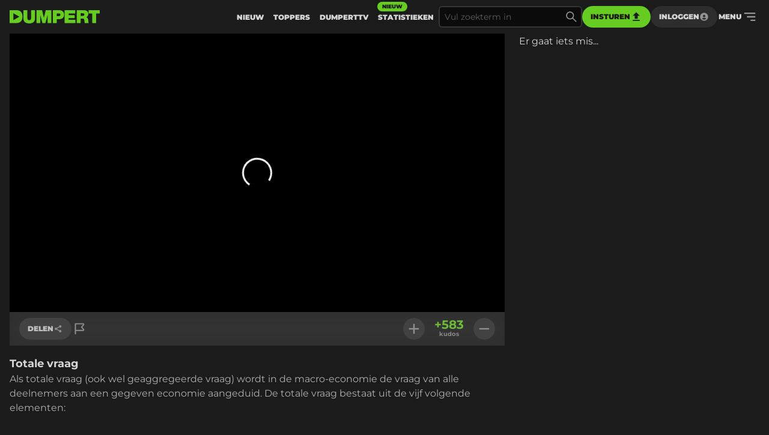

--- FILE ---
content_type: text/html
request_url: https://www.dumpert.nl/item/100050698_ed7d570b
body_size: 138908
content:
<!doctype html><html  lang="nl">
  <head>
  <title data-rh="true">DUMPERT - Totale vraag</title>
  <meta data-rh="true" name="viewport" content="width=device-width, initial-scale=1, maximum-scale=5"/><meta data-rh="true" name="description" content="Als totale vraag (ook wel geaggregeerde vraag) wordt in de macro-economie de vraag van alle deelnemers aan een gegeven economie aangeduid. De totale vraag bestaat uit de vijf volgende elementen:Yd=C+I+O+(E-M)waarbijC staat voor de consumptie van de huishoudens,I voor Investeringen,O voor overheidbestedingenE voor inkomsten uit export, enM voor uitgaven aan import."/><meta data-rh="true" property="og:locale" content="nl_NL"/><meta data-rh="true" name="dcterms.rights" content="MediaHuis Nederland B.V."/><meta data-rh="true" property="fb:pages" content="332145270132218"/><meta data-rh="true" property="fb:app_id" content="227370684433724"/><meta data-rh="true" property="article:publish_date" content="Fri Jan 06 2023 15:43:00 GMT+0000 (Coordinated Universal Time)"/><meta data-rh="true" name="mediatype" content="video"/><meta data-rh="true" property="og:title" content="Totale vraag"/><meta data-rh="true" property="og:url" content="https://www.dumpert.nl/item/100050698_ed7d570b"/><meta data-rh="true" property="og:description" content="Als totale vraag (ook wel geaggregeerde vraag) wordt in de macro-economie de vraag van alle deelnemers aan een gegeven economie aangeduid. De totale vraag bestaat uit de vijf volgende elementen:Yd=C+I+O+(E-M)waarbijC staat voor de consumptie van de huishoudens,I voor Investeringen,O voor overheidbestedingenE voor inkomsten uit export, enM voor uitgaven aan import."/><meta data-rh="true" property="og:image" content="https://dumpert.nl/cdn-cgi/image/format=auto,width=1200,height=1200,fit=scale-down/https://media.dumpert.nl/dmp/media/video/1/e/4/1e4a80ce-2c58-7241-6fd7-ec38da2f6c55/poster.jpg"/><meta data-rh="true" property="og:video" content="https://media.dumpert.nl/dmp/media/video/1/e/4/1e4a80ce-2c58-7241-6fd7-ec38da2f6c55/270/index.m3u8"/><meta data-rh="true" property="og:type" content="video.other"/><meta data-rh="true" property="video:tag" content="economie"/><meta data-rh="true" property="video:tag" content="lerares"/><meta data-rh="true" property="video:tag" content="turkije"/><meta data-rh="true" property="video:tag" content="universiteit"/><meta data-rh="true" property="video:tag" content="totale"/><meta data-rh="true" property="video:tag" content="geaggregeerde"/><meta data-rh="true" property="video:tag" content="vraag"/><meta data-rh="true" property="video:tag" content="dikke"/><meta data-rh="true" property="video:tag" content="billen"/><meta data-rh="true" property="video:tag" content="5"/><meta data-rh="true" property="video:tag" content="macroeconomische"/><meta data-rh="true" property="video:tag" content="modellen"/><meta data-rh="true" name="twitter:site" value="@dumpert"/><meta data-rh="true" name="twitter:app:country" value="nl"/><meta data-rh="true" name="twitter:card" value="summary_large_image"/><meta data-rh="true" name="twitter:url" value="https://www.dumpert.nl/item/100050698_ed7d570b"/><meta data-rh="true" name="twitter:title" value="Totale vraag"/><meta data-rh="true" name="twitter:description" value="Als totale vraag (ook wel geaggregeerde vraag) wordt in de macro-economie de vraag van alle deelnemers aan een gegeven economie aangeduid. De totale vraag bestaat uit de vijf volgende elementen:Yd=C+I+O+(E-M)waarbijC staat voor de consumptie van de huishoudens,I voor Investeringen,O voor overheidbestedingenE voor inkomsten uit export, enM voor uitgaven aan import."/><meta data-rh="true" name="twitter:image" value="https://dumpert.nl/cdn-cgi/image/format=auto,width=1200,height=1200,fit=scale-down/https://media.dumpert.nl/dmp/media/video/1/e/4/1e4a80ce-2c58-7241-6fd7-ec38da2f6c55/poster.jpg"/><meta data-rh="true" name="twitter:appidgoogleplay" value="nl.dumpert"/><meta data-rh="true" name="twitter:app:name:googleplay" value="Dumpert"/><meta data-rh="true" name="twitter:app:url:googleplay" value="https://www.dumpert.nl/item/100050698_ed7d570b"/><meta data-rh="true" name="twitter:appidiphone" value="434815056"/><meta data-rh="true" name="twitter:app:name:iphone" value="Dumpert"/><meta data-rh="true" name="twitter:app:url:iphone" value="https://www.dumpert.nl/item/100050698_ed7d570b"/><meta data-rh="true" name="twitter:widgets:theme" value="light"/><meta data-rh="true" name="twitter:widgets:link-color" value="#56af24"/><meta data-rh="true" name="twitter:widgets:border-color" value="#56af24"/><meta data-rh="true" property="al:ios:app_name" content="Dumpert"/><meta data-rh="true" property="al:ios:app_store_id" content="434815056"/><meta data-rh="true" property="al:ios:url" content="dumpert://100050698_ed7d570b"/><meta data-rh="true" property="al:android:app_name" content="Dumpert"/><meta data-rh="true" property="al:android:url" content="dumpert://100050698_ed7d570b"/><meta data-rh="true" property="al:android:package" content="nl.dumpert"/><meta data-rh="true" name="apple-itunes-app" content="app-id=434815056, app-argument=dumpert://100050698_ed7d570b"/><meta data-rh="true" name="cXenseParse:mhu-article_author" content="dumpert"/><meta data-rh="true" name="cXenseParse:mhu-article_ispaidcontent" content="false"/><meta data-rh="true" name="cXenseParse:mhu-article_tag" content="economie"/><meta data-rh="true" name="cXenseParse:mhu-article_tag" content="lerares"/><meta data-rh="true" name="cXenseParse:mhu-article_tag" content="turkije"/><meta data-rh="true" name="cXenseParse:mhu-article_tag" content="universiteit"/><meta data-rh="true" name="cXenseParse:mhu-article_tag" content="totale"/><meta data-rh="true" name="cXenseParse:mhu-article_tag" content="geaggregeerde"/><meta data-rh="true" name="cXenseParse:mhu-article_tag" content="vraag"/><meta data-rh="true" name="cXenseParse:mhu-article_tag" content="dikke"/><meta data-rh="true" name="cXenseParse:mhu-article_tag" content="billen"/><meta data-rh="true" name="cXenseParse:mhu-article_tag" content="5"/><meta data-rh="true" name="cXenseParse:mhu-article_tag" content="macroeconomische"/><meta data-rh="true" name="cXenseParse:mhu-article_tag" content="modellen"/>
  <link data-rh="true" href="https://www.mediahuis.nl/algemene-voorwaarden/gebruikersvoorwaarden-uitgaven/general-terms-of-use-for-mediahuis-publications/" rel="license"/><link data-rh="true" rel="icon" type="image/svg" href="data:image/svg+xml,%3Csvg width=&#x27;96px&#x27; height=&#x27;96px&#x27; viewBox=&#x27;0 0 96 96&#x27; xmlns=&#x27;http://www.w3.org/2000/svg&#x27; xmlns:xlink=&#x27;http://www.w3.org/1999/xlink&#x27;%3E%3Ctitle%3E96 x 96%3C/title%3E%3Cg id=&#x27;96-x-96&#x27; stroke=&#x27;none&#x27; stroke-width=&#x27;1&#x27; fill=&#x27;none&#x27; fill-rule=&#x27;evenodd&#x27;%3E%3Cpath d=&#x27;M53.1692308,4 L0,4 L0,92 L47.3958042,92 C80.5594406,92 96,74.8474576 96,47.8757062 C96,25.6271186 84.8559441,4 53.1692308,4 Z M27.6587413,72.2372881 L27.6587413,24.5084746 L72.5034965,48.3728814 L27.6587413,72.2372881 Z&#x27; id=&#x27;Shape&#x27; fill=&#x27;%2366CC22&#x27; fill-rule=&#x27;nonzero&#x27;%3E%3C/path%3E%3C/g%3E%3C/svg%3E" sizes="16x16"/><link data-rh="true" rel="canonical" href="https://www.dumpert.nl/item/100050698_ed7d570b"/>
  <script data-rh="true" type="application/ld+json">{"@context":"https://schema.org","@type":"VideoObject","name":"Totale vraag","description":"Als totale vraag (ook wel geaggregeerde vraag) wordt in de macro-economie de vraag van alle deelnemers aan een gegeven economie aangeduid. De totale vraag bestaat uit de vijf volgende elementen:Yd=C+I+O+(E-M)waarbijC staat voor de consumptie van de huishoudens,I voor Investeringen,O voor overheidbestedingenE voor inkomsten uit export, enM voor uitgaven aan import.","thumbnailUrl":"https://dumpert.nl/cdn-cgi/image/format=auto,width=1200,height=1200,fit=scale-down/https://media.dumpert.nl/dmp/media/video/1/e/4/1e4a80ce-2c58-7241-6fd7-ec38da2f6c55/poster.jpg","uploadDate":"2023-01-06T15:43:00.000Z"}</script>
<script>window.DUMPERT_STATIC_HOST = 'https://assets2-production.dumpert.nl/';</script><meta charset="UTF-8"/><link rel="shortcut icon" type="image/x-icon" href="/favicon.ico"/><link rel="apple-touch-icon" sizes="180x180" href="/apple-touch-icon.png"/><link rel="icon" type="image/png" sizes="32x32" href="/favicon-32x32.png"/><link rel="icon" type="image/png" sizes="16x16" href="/favicon-16x16.png"/><meta name="viewport" content="width=device-width,initial-scale=1" data-rh="true"/><meta name="msapplication-TileImage" content="/mstile-150x150.png"/><meta name="msapplication-TileColor" content="#1b1b1b"/><meta name="theme-color" content="#66c221"/><meta name="application-name" content="Dumpert"/><meta name="mobile-web-app-capable" content="yes"/><style>html,
      body {
        overscroll-behavior: auto;
      }</style><script>document.addEventListener('DOMContentLoaded', function () {
        // a key map of allowed keys
        var allowedKeys = {
          83: 's',
          72: 'h',
          73: 'i',
          69: 'e',
          84: 't',
        };
        // the Code sequence
        var code1 = ['s', 'h', 'i', 'e', 't'];
        // a variable to remember the 'position' the user has reached so far.
        var codePosition = 0;
        // add keydown event listener
        document.addEventListener('keydown', function (e) {
          // get the value of the key code from the key map
          var key = allowedKeys[e.keyCode];
          // get the value of the required key from the konami code
          var requiredKey1 = code1[codePosition];
          // compare the key with the required key
          if (key == requiredKey1) {
            // move to the next key in the konami code sequence
            codePosition++;
            // if the last key is reached, activate easteregg
            if (key == requiredKey1 && codePosition == code1.length) {
              activateEggs();
              codePosition = 0;
            }
          } else {
            codePosition = 0;
          }
        });
        function activateEggs() {
          if (window.innerWidth <= 768) {
            return;
          }
          // Create an image element
          var image = document.createElement('img');
          image.src = 'https://assets.dumpert.nl/00deluxe/images/excel.png';
          image.style.position = 'fixed';
          image.style.zIndex = '9999';
          image.style.width = '100%';
          image.style.height = '100%';
          image.style.top = '0';
          image.style.left = '0'; // Ensure the image starts from the left
          // Generate random position
          var positions = [
            'center',
            'top-left',
            'top-right',
            'bottom-left',
            'bottom-right',
          ];
          var randomPosition =
            positions[Math.floor(Math.random() * positions.length)];
          // Set image position based on random position
          switch (randomPosition) {
            case 'center':
              image.style.left = '50%';
              image.style.top = '50%';
              image.style.transform = 'translate(-50%, -50%)';
              break;
            case 'top-left':
              image.style.left = '0';
              image.style.top = '0';
              break;
            case 'top-right':
              image.style.right = '0';
              image.style.top = '0';
              break;
            case 'bottom-left':
              image.style.left = '0';
              image.style.bottom = '0';
              break;
            case 'bottom-right':
              image.style.right = '0';
              image.style.bottom = '0';
              break;
          }
          // Append the image to the body
          document.body.appendChild(image);
          // Remove the image when clicking anywhere
          document.addEventListener('click', function removeImage() {
            document.body.removeChild(image);
            document.removeEventListener('click', removeImage);
          });
        }
      });</script><script defer="defer" src="https://assets2-production.dumpert.nl/main-c74709.js"></script></head><body class="dark"><script>
window.__DUMPERT_SETTINGS__= JSON.parse(
  "{\"API_SERVICE_URL_USER\":\"https://user.dumpert.nl/api/v1.0\",\"API_SERVICE_URL_COMMENTS\":\"https://comment.dumpert.nl/api/v1.0\",\"API_SERVICE_URL_POST\":\"https://post.dumpert.nl/api/v1.0\",\"API_SERVICE_URL_DUMPERT\":\"https://api-live.dumpert.nl/mobile_api/json\",\"API_SERVICE_URL_UPLOAD\":\"https://upload.dumpert.nl\",\"API_SERVICE_URL_PAYMENT\":\"https://payment.dumpert.nl\",\"API_SERVICE_INTERNAL_URL_DUMPERT\":\"http://backend-api-web.default/mobile_api/json\",\"API_SERVICE_INTERNAL_URL_COMMENTS\":\"http://dumpert-comment.default/api/v1.0\",\"API_SERVICE_INTERNAL_URL_USER\":\"http://dumpert-user.default/api/v1.0\",\"API_SERVICE_INTERNAL_URL_POST\":\"http://dumpert-post.default/mobile_api/json\",\"ADMIN_HOST_URL\":\"https://newadmin.dumpert.nl\",\"COMMENTS_HOST_URL\":\"https://comments.dumpert.nl\",\"RECAPTCHA_SITE_KEY\":\"6LdbPrkqAAAAAPLordLFYJIz2BY49TCrGE7szOrY\",\"AUTH_API_KEY\":\"AIzaSyCcj8hUyC5E3bTDRtWcGZYVVVPz2t0dUgY\",\"AUTH_DOMAIN\":\"dumpert-production.firebaseapp.com\",\"AUTH_APP_ID\":\"1:988298271238:web:2abeb8f128b74ad48a4187\",\"DIDOMI_API_KEY\":\"11ef8ac9-6270-4d5e-8b99-8d6a5bd60059\",\"ADS_KACHING_SCRIPT\":\"https://shared.mediahuis.be/ka-ching/dumpert/ka-ching.umd.js\",\"ADS_CXENSE_SCRIPT\":\"https://shared.mediahuis.be/cxense/cxense.dumpert.min.js\",\"ADS_USE_PREVIEW_AD_UNIT\":false,\"ADBLOCKER_MODAL_ENABLED\":\"true\",\"PLAYER_SCRIPT_1\":\"//imasdk.googleapis.com/js/sdkloader/ima3.js\",\"PLAYER_SCRIPT_2\":\"//player.agnoplay.com/static/agnoplay/js/agnoplay.js\",\"PLAYER_BRANDS\":\"dumpert\",\"GA_TRACKING_ID\":\"G-DMTV6P1KF1\",\"GTM_CODE\":\"GTM-KPDB6CC\",\"USE_CF_IMGOPT\":true,\"ADS_NSF_URL\":\"https://ads-tmg.adhese.com/ad/sldumpert.nl\"}"
);
window.__DUMPERT_CONTEXT__ = JSON.parse(
  "{\"user\":null,\"state\":{\"getItemDetails-itemId=100050698_ed7d570b\":{\"data\":{\"result\":{\"data\":{\"gentime\":1768382439,\"items\":[{\"id_int\":100050698,\"id\":\"100050698_ed7d570b\",\"composite_id\":\"100050698_ed7d570b\",\"published_at\":\"2023-01-06T15:43:00Z\",\"upload_id\":\"e7d037a4-3714-6eb6-c2fb-fd93dd2c48ff\",\"title\":\"Totale vraag\",\"description\":\"<p>Als totale vraag (ook wel geaggregeerde vraag) wordt in de macro-economie de vraag van alle deelnemers aan een gegeven economie aangeduid. De totale vraag bestaat uit de vijf volgende elementen:</p><p></p><p>Yd=C+I+O+(E-M)</p><p>waarbij</p><p></p><p>C staat voor de consumptie van de huishoudens,</p><p>I voor Investeringen,</p><p>O voor overheidbestedingen</p><p>E voor inkomsten uit export, en</p><p>M voor uitgaven aan import.</p>\",\"thumbnail\":\"https://media.dumpert.nl/dmp/media/video/1/e/4/1e4a80ce-2c58-7241-6fd7-ec38da2f6c55/thumb.png\",\"tags\":\"economie lerares turkije universiteit totale geaggregeerde vraag dikke billen 5 macroeconomische modellen\",\"nsfw\":false,\"nopreroll\":true,\"secret\":false,\"partner_content\":false,\"media_type\":\"VIDEO\",\"media\":[{\"mediatype\":\"VIDEO\",\"description\":\"\",\"duration\":75,\"variants\":[{\"version\":\"mobile\",\"uri\":\"https://media.dumpert.nl/dmp/media/video/1/e/4/1e4a80ce-2c58-7241-6fd7-ec38da2f6c55/270/index.m3u8\",\"uri_type\":\"\"},{\"version\":\"tablet\",\"uri\":\"https://media.dumpert.nl/dmp/media/video/1/e/4/1e4a80ce-2c58-7241-6fd7-ec38da2f6c55/480/index.m3u8\",\"uri_type\":\"\"},{\"version\":\"thumb-medium\",\"uri\":\"https://media.dumpert.nl/dmp/media/video/1/e/4/1e4a80ce-2c58-7241-6fd7-ec38da2f6c55/thumb-large.png\",\"uri_type\":\"\"},{\"version\":\"still\",\"uri\":\"https://media.dumpert.nl/dmp/media/video/1/e/4/1e4a80ce-2c58-7241-6fd7-ec38da2f6c55/poster.jpg\",\"uri_type\":\"\"},{\"version\":\"still-medium\",\"uri\":\"https://media.dumpert.nl/dmp/media/video/1/e/4/1e4a80ce-2c58-7241-6fd7-ec38da2f6c55/poster-small.png\",\"uri_type\":\"\"},{\"version\":\"still-large\",\"uri\":\"https://media.dumpert.nl/dmp/media/video/1/e/4/1e4a80ce-2c58-7241-6fd7-ec38da2f6c55/poster.jpg\",\"uri_type\":\"\"},{\"version\":\"thumb\",\"uri\":\"https://media.dumpert.nl/dmp/media/video/1/e/4/1e4a80ce-2c58-7241-6fd7-ec38da2f6c55/thumb.png\",\"uri_type\":\"\"},{\"version\":\"thumbrail\",\"uri\":\"https://media.dumpert.nl/dmp/media/video/1/e/4/1e4a80ce-2c58-7241-6fd7-ec38da2f6c55/thumbs.vtt\",\"uri_type\":\"\"},{\"version\":\"stream\",\"uri\":\"https://media.dumpert.nl/dmp/media/video/1/e/4/1e4a80ce-2c58-7241-6fd7-ec38da2f6c55/index.m3u8\",\"uri_type\":\"\"}]}],\"resolutions\":[[\"480x480\",\"270x270\"]],\"still\":\"https://media.dumpert.nl/dmp/media/video/1/e/4/1e4a80ce-2c58-7241-6fd7-ec38da2f6c55/poster-small.png\",\"stillist\":[{\"thumb\":\"https://media.dumpert.nl/dmp/media/video/1/e/4/1e4a80ce-2c58-7241-6fd7-ec38da2f6c55/thumb.png\",\"thumb-medium\":\"https://media.dumpert.nl/dmp/media/video/1/e/4/1e4a80ce-2c58-7241-6fd7-ec38da2f6c55/thumb-large.png\",\"still\":\"https://media.dumpert.nl/dmp/media/video/1/e/4/1e4a80ce-2c58-7241-6fd7-ec38da2f6c55/poster.jpg\",\"still-medium\":\"https://media.dumpert.nl/dmp/media/video/1/e/4/1e4a80ce-2c58-7241-6fd7-ec38da2f6c55/poster-small.png\",\"still-large\":\"https://media.dumpert.nl/dmp/media/video/1/e/4/1e4a80ce-2c58-7241-6fd7-ec38da2f6c55/poster.jpg\"}],\"stills\":{\"thumb\":\"https://media.dumpert.nl/dmp/media/video/1/e/4/1e4a80ce-2c58-7241-6fd7-ec38da2f6c55/thumb.png\",\"thumb-medium\":\"https://media.dumpert.nl/dmp/media/video/1/e/4/1e4a80ce-2c58-7241-6fd7-ec38da2f6c55/thumb-large.png\",\"still\":\"https://media.dumpert.nl/dmp/media/video/1/e/4/1e4a80ce-2c58-7241-6fd7-ec38da2f6c55/poster.jpg\",\"still-medium\":\"https://media.dumpert.nl/dmp/media/video/1/e/4/1e4a80ce-2c58-7241-6fd7-ec38da2f6c55/poster-small.png\",\"still-large\":\"https://media.dumpert.nl/dmp/media/video/1/e/4/1e4a80ce-2c58-7241-6fd7-ec38da2f6c55/poster.jpg\"},\"stats\":{\"kudos_today\":0,\"kudos_total\":583,\"views_today\":1,\"views_total\":64770,\"id\":100050698},\"scripts\":\"\",\"uploader\":{\"name\":\"\",\"email\":\"\",\"ip_address\":\"\"},\"created_at\":\"2023-01-06T15:14:53.569716Z\",\"date\":\"2023-01-06T15:43:00Z\"}],\"success\":true},\"status\":200}},\"timestamp\":1768382444768},\"getCommentsData-itemId=100050698/ed7d570b,user=null\":{\"data\":{\"result\":{\"data\":{\"authors\":[{\"id\":178154,\"username\":\"Triscepsis\",\"active\":true,\"newbie\":false,\"banned\":false,\"premium\":false,\"registered_at\":\"2018-07-31T09:55:45.95462Z\"},{\"id\":28799,\"username\":\"Ugly Basterd\",\"active\":true,\"newbie\":false,\"banned\":false,\"premium\":false,\"registered_at\":\"2011-01-05T14:49:10Z\"},{\"id\":306995,\"username\":\"Plankveurdekop\",\"active\":true,\"newbie\":false,\"banned\":false,\"premium\":false,\"registered_at\":\"2021-11-24T18:59:45.503778Z\"},{\"id\":12849,\"username\":\"NiCeY\",\"active\":true,\"newbie\":true,\"banned\":false,\"premium\":false,\"registered_at\":\"2010-10-08T21:07:37Z\"},{\"id\":26972,\"username\":\"Bertie Wooster\",\"active\":true,\"newbie\":false,\"banned\":false,\"premium\":false,\"registered_at\":\"2009-10-01T13:35:55Z\"},{\"id\":127000,\"username\":\"Baksteen42\",\"active\":true,\"newbie\":false,\"banned\":false,\"premium\":false,\"registered_at\":\"2017-09-25T21:37:53.491525Z\"},{\"id\":236761,\"username\":\"maurizio555\",\"active\":true,\"newbie\":false,\"banned\":false,\"premium\":false,\"registered_at\":\"2015-02-16T18:48:26Z\"},{\"id\":422213,\"username\":\"Blanus\",\"active\":true,\"newbie\":false,\"banned\":false,\"premium\":false,\"registered_at\":\"2022-06-24T21:02:49.368984Z\"},{\"id\":376722,\"username\":\"FrikandelSteveCarell\",\"active\":true,\"newbie\":false,\"banned\":false,\"premium\":false,\"registered_at\":\"2022-02-23T17:01:23.290388Z\"},{\"id\":230845,\"username\":\"Zolderkamervragen\",\"active\":true,\"newbie\":false,\"banned\":false,\"premium\":false,\"registered_at\":\"2019-06-17T10:02:48.534346Z\"},{\"id\":444590,\"username\":\"DidAliensNukeMars?\",\"active\":false,\"newbie\":false,\"banned\":true,\"premium\":false,\"registered_at\":\"2022-08-28T16:59:26.752072Z\"},{\"id\":20004,\"username\":\"defabiman\",\"active\":true,\"newbie\":false,\"banned\":false,\"premium\":false,\"registered_at\":\"2004-10-05T17:22:05Z\"},{\"id\":48296,\"username\":\"taalvandaal\",\"active\":true,\"newbie\":false,\"banned\":false,\"premium\":false,\"registered_at\":\"2016-11-19T17:52:13.490922Z\"},{\"id\":137865,\"username\":\"stukkie_touw\",\"active\":true,\"newbie\":false,\"banned\":false,\"premium\":false,\"registered_at\":\"2017-11-24T14:51:55.472135Z\"},{\"id\":238312,\"username\":\"WereldvreemdePuber\",\"active\":true,\"newbie\":false,\"banned\":false,\"premium\":false,\"registered_at\":\"2019-09-02T08:07:31.302432Z\"},{\"id\":8754,\"username\":\"Infinity1000\",\"active\":true,\"newbie\":false,\"banned\":false,\"premium\":false,\"registered_at\":\"2015-09-26T17:35:09Z\"},{\"id\":280692,\"username\":\"Barrett\",\"active\":true,\"newbie\":false,\"banned\":false,\"premium\":false,\"registered_at\":\"2021-01-11T19:55:01.232113Z\"},{\"id\":188411,\"username\":\"Kachelkwakje\",\"active\":true,\"newbie\":false,\"banned\":false,\"premium\":false,\"registered_at\":\"2018-10-12T14:42:21.867712Z\"},{\"id\":195241,\"username\":\"FouteErwin\",\"active\":false,\"newbie\":false,\"banned\":true,\"premium\":false,\"registered_at\":\"2018-11-20T20:54:54.466167Z\"},{\"id\":14402,\"username\":\"Greenhorn\",\"active\":true,\"newbie\":false,\"banned\":false,\"premium\":false,\"registered_at\":\"2016-05-19T12:52:01.067281Z\"},{\"id\":402379,\"username\":\"Wezeper\",\"active\":true,\"newbie\":false,\"banned\":false,\"premium\":false,\"registered_at\":\"2022-04-26T19:20:32.840578Z\"},{\"id\":65170,\"username\":\"h e i s e n b e r g\",\"active\":true,\"newbie\":false,\"banned\":false,\"premium\":false,\"registered_at\":\"2014-09-14T18:55:38Z\"},{\"id\":137958,\"username\":\"dicedecision\",\"active\":true,\"newbie\":false,\"banned\":false,\"premium\":false,\"registered_at\":\"2017-11-25T09:00:00.215511Z\"},{\"id\":36394,\"username\":\"mark-ie-mark\",\"active\":true,\"newbie\":false,\"banned\":false,\"premium\":false,\"registered_at\":\"2015-04-14T08:32:22Z\"},{\"id\":430108,\"username\":\"Balloze binnenkater\",\"active\":true,\"newbie\":false,\"banned\":false,\"premium\":false,\"registered_at\":\"2022-07-16T21:05:51.893205Z\"},{\"id\":109428,\"username\":\"Spaatje_Geel\",\"active\":true,\"newbie\":false,\"banned\":false,\"premium\":false,\"registered_at\":\"2017-06-15T19:23:30.457521Z\"},{\"id\":433220,\"username\":\"Ga Nederlands leren!\",\"active\":true,\"newbie\":false,\"banned\":false,\"premium\":false,\"registered_at\":\"2022-07-26T06:05:14.828291Z\"},{\"id\":36263,\"username\":\"plantoffel\",\"active\":true,\"newbie\":false,\"banned\":false,\"premium\":false,\"registered_at\":\"2015-12-10T15:11:05Z\"},{\"id\":7439,\"username\":\"Cookie-Delivery\",\"active\":true,\"newbie\":false,\"banned\":false,\"premium\":false,\"registered_at\":\"2016-03-20T18:00:23.063102Z\"},{\"id\":38040,\"username\":\"dhr_instructeur\",\"active\":true,\"newbie\":false,\"banned\":false,\"premium\":false,\"registered_at\":\"2014-05-13T22:58:06Z\"},{\"id\":63350,\"username\":\"MP-van-Rossum\",\"active\":true,\"newbie\":false,\"banned\":false,\"premium\":false,\"registered_at\":\"2017-01-19T19:32:53.816032Z\"},{\"id\":319242,\"username\":\"Corsair-Gamer\",\"active\":true,\"newbie\":false,\"banned\":false,\"premium\":false,\"registered_at\":\"2021-11-28T18:51:59.230526Z\"},{\"id\":465412,\"username\":\"DikkeDakDuif\",\"active\":true,\"newbie\":false,\"banned\":false,\"premium\":false,\"registered_at\":\"2022-11-28T03:55:19.836513Z\"},{\"id\":82416,\"username\":\"Tobbert\",\"active\":true,\"newbie\":false,\"banned\":false,\"premium\":false,\"registered_at\":\"2009-10-25T21:13:03Z\"},{\"id\":323566,\"username\":\"MegaMillions\",\"active\":true,\"newbie\":false,\"banned\":false,\"premium\":false,\"registered_at\":\"2021-11-30T17:54:04.793472Z\"},{\"id\":139148,\"username\":\"Duuveboer\",\"active\":true,\"newbie\":false,\"banned\":false,\"premium\":false,\"registered_at\":\"2017-12-03T10:37:56.749926Z\"},{\"id\":34393,\"username\":\"voetbalveldjes\",\"active\":true,\"newbie\":false,\"banned\":false,\"premium\":false,\"registered_at\":\"2013-01-09T21:58:59Z\"},{\"id\":391148,\"username\":\"Consulaat\",\"active\":true,\"newbie\":false,\"banned\":false,\"premium\":false,\"registered_at\":\"2022-03-19T10:47:23.67268Z\"},{\"id\":100083,\"username\":\"altijd-guus\",\"active\":true,\"newbie\":false,\"banned\":false,\"premium\":false,\"registered_at\":\"2017-04-28T09:08:02.377673Z\"},{\"id\":227537,\"username\":\"PrinsAssepoester\",\"active\":true,\"newbie\":false,\"banned\":false,\"premium\":false,\"registered_at\":\"2019-05-17T09:05:23.521607Z\"},{\"id\":8636,\"username\":\"xspalm\",\"active\":true,\"newbie\":false,\"banned\":false,\"premium\":false,\"registered_at\":\"2007-08-17T08:46:12Z\"},{\"id\":16483,\"username\":\"Rabarber\",\"active\":true,\"newbie\":false,\"banned\":false,\"premium\":false,\"registered_at\":\"2007-05-07T21:19:31Z\"},{\"id\":273667,\"username\":\"B-lazy\",\"active\":true,\"newbie\":false,\"banned\":false,\"premium\":false,\"registered_at\":\"2020-10-25T15:56:25.627693Z\"},{\"id\":295816,\"username\":\"ja-zuster-nee-zuster\",\"active\":true,\"newbie\":false,\"banned\":false,\"premium\":false,\"registered_at\":\"2021-08-21T15:26:19.14413Z\"},{\"id\":34997,\"username\":\"Jamdown\",\"active\":true,\"newbie\":false,\"banned\":false,\"premium\":false,\"registered_at\":\"2011-04-29T08:50:00Z\"},{\"id\":466772,\"username\":\"Af-voer\",\"active\":true,\"newbie\":false,\"banned\":false,\"premium\":false,\"registered_at\":\"2022-12-06T11:24:25.287633Z\"},{\"id\":341433,\"username\":\"Freeballer\",\"active\":true,\"newbie\":false,\"banned\":false,\"premium\":false,\"registered_at\":\"2021-12-21T22:13:21.360454Z\"},{\"id\":232117,\"username\":\"Ragnar_Lodbrok_I\",\"active\":true,\"newbie\":false,\"banned\":false,\"premium\":false,\"registered_at\":\"2019-06-30T17:31:08.451447Z\"},{\"id\":275988,\"username\":\"Tochmaardan\",\"active\":true,\"newbie\":false,\"banned\":false,\"premium\":false,\"registered_at\":\"2020-11-29T22:45:48.666282Z\"},{\"id\":44921,\"username\":\"piemelpasta\",\"active\":true,\"newbie\":false,\"banned\":false,\"premium\":false,\"registered_at\":\"2016-10-30T14:48:13.194976Z\"},{\"id\":88236,\"username\":\"rolfkunst\",\"active\":true,\"newbie\":false,\"banned\":false,\"premium\":false,\"registered_at\":\"2011-03-23T10:24:43Z\"},{\"id\":25988,\"username\":\"Freddie M\",\"active\":true,\"newbie\":false,\"banned\":false,\"premium\":false,\"registered_at\":\"2007-10-17T10:39:10Z\"},{\"id\":106769,\"username\":\"Schapekop29\",\"active\":true,\"newbie\":false,\"banned\":false,\"premium\":false,\"registered_at\":\"2017-06-01T19:25:04.395287Z\"},{\"id\":31006,\"username\":\"BroodjeMoksiMeti\",\"active\":true,\"newbie\":false,\"banned\":false,\"premium\":false,\"registered_at\":\"2016-08-23T11:33:17.949964Z\"},{\"id\":29356,\"username\":\"Mickey8112\",\"active\":true,\"newbie\":false,\"banned\":false,\"premium\":false,\"registered_at\":\"2014-05-22T15:04:07Z\"},{\"id\":302191,\"username\":\"Hoeishetmogelijk\",\"active\":false,\"newbie\":false,\"banned\":true,\"premium\":false,\"registered_at\":\"2021-11-24T11:03:54.360382Z\"},{\"id\":307374,\"username\":\"Citroenmonteur69.\",\"active\":true,\"newbie\":false,\"banned\":false,\"premium\":false,\"registered_at\":\"2021-11-24T19:53:01.071085Z\"},{\"id\":148213,\"username\":\"whatsinthename\",\"active\":true,\"newbie\":false,\"banned\":false,\"premium\":false,\"registered_at\":\"2018-01-27T12:44:19.75822Z\"},{\"id\":237662,\"username\":\"Ioergidur\",\"active\":true,\"newbie\":false,\"banned\":false,\"premium\":false,\"registered_at\":\"2019-08-28T07:00:32.609409Z\"},{\"id\":469972,\"username\":\"Perplexy\",\"active\":true,\"newbie\":false,\"banned\":false,\"premium\":false,\"registered_at\":\"2022-12-25T18:33:25.45248Z\"},{\"id\":407506,\"username\":\"Jk89\",\"active\":true,\"newbie\":false,\"banned\":false,\"premium\":false,\"registered_at\":\"2022-05-13T16:36:01.426652Z\"},{\"id\":252745,\"username\":\"Interrimreaguurder\",\"active\":true,\"newbie\":false,\"banned\":false,\"premium\":false,\"registered_at\":\"2020-02-08T02:07:30.089179Z\"},{\"id\":127783,\"username\":\"HansWorst1222\",\"active\":true,\"newbie\":false,\"banned\":false,\"premium\":false,\"registered_at\":\"2017-09-30T16:59:44.257214Z\"},{\"id\":102962,\"username\":\"Thinker82\",\"active\":true,\"newbie\":false,\"banned\":false,\"premium\":false,\"registered_at\":\"2013-10-25T17:47:54Z\"},{\"id\":5570,\"username\":\"Smelly finger\",\"active\":true,\"newbie\":false,\"banned\":false,\"premium\":false,\"registered_at\":\"2016-03-05T01:10:30.082464Z\"},{\"id\":100587,\"username\":\"Vwiend\",\"active\":true,\"newbie\":false,\"banned\":false,\"premium\":false,\"registered_at\":\"2017-05-01T09:53:47.375218Z\"},{\"id\":23554,\"username\":\"michelloo\",\"active\":true,\"newbie\":false,\"banned\":false,\"premium\":false,\"registered_at\":\"2007-10-23T07:54:22Z\"},{\"id\":405042,\"username\":\"Keizerskroon666\",\"active\":true,\"newbie\":false,\"banned\":false,\"premium\":false,\"registered_at\":\"2022-05-06T15:20:49.981535Z\"},{\"id\":422053,\"username\":\"noatje\",\"active\":false,\"newbie\":false,\"banned\":true,\"premium\":false,\"registered_at\":\"2022-06-24T08:41:49.759372Z\"},{\"id\":26727,\"username\":\"Steve-O\",\"active\":true,\"newbie\":false,\"banned\":false,\"premium\":false,\"registered_at\":\"2009-03-25T14:49:30Z\"},{\"id\":166451,\"username\":\"StevieW\",\"active\":true,\"newbie\":false,\"banned\":false,\"premium\":false,\"registered_at\":\"2018-05-19T08:34:35.941484Z\"},{\"id\":412583,\"username\":\"Suzirider\",\"active\":true,\"newbie\":false,\"banned\":false,\"premium\":false,\"registered_at\":\"2022-05-27T07:25:51.809288Z\"},{\"id\":263467,\"username\":\"Dr.Kaos\",\"active\":true,\"newbie\":false,\"banned\":false,\"premium\":false,\"registered_at\":\"2020-06-08T19:05:13.472739Z\"},{\"id\":76178,\"username\":\"recaptiva\",\"active\":true,\"newbie\":false,\"banned\":false,\"premium\":false,\"registered_at\":\"2016-01-09T17:50:09Z\"},{\"id\":198081,\"username\":\"Jagermaestro.\",\"active\":true,\"newbie\":false,\"banned\":false,\"premium\":false,\"registered_at\":\"2018-11-29T14:44:39.963769Z\"},{\"id\":158188,\"username\":\"Peerke16\",\"active\":true,\"newbie\":false,\"banned\":false,\"premium\":false,\"registered_at\":\"2018-03-26T21:54:25.615076Z\"},{\"id\":329073,\"username\":\"Bossguus1955\",\"active\":true,\"newbie\":false,\"banned\":false,\"premium\":false,\"registered_at\":\"2021-12-04T22:12:16.511004Z\"},{\"id\":99437,\"username\":\"DD_lover\",\"active\":true,\"newbie\":false,\"banned\":false,\"premium\":false,\"registered_at\":\"2017-04-24T20:48:44.427401Z\"},{\"id\":362108,\"username\":\"Thesamex\",\"active\":true,\"newbie\":false,\"banned\":false,\"premium\":false,\"registered_at\":\"2022-01-29T14:45:18.133095Z\"},{\"id\":292446,\"username\":\"Mandweersan_Bram\",\"active\":false,\"newbie\":false,\"banned\":true,\"premium\":false,\"registered_at\":\"2021-06-23T07:52:21.777356Z\"},{\"id\":464044,\"username\":\"Poezenfilmkijker\",\"active\":true,\"newbie\":false,\"banned\":false,\"premium\":false,\"registered_at\":\"2022-11-20T09:14:29.828058Z\"},{\"id\":88666,\"username\":\"Keithrottenteeth\",\"active\":true,\"newbie\":false,\"banned\":false,\"premium\":false,\"registered_at\":\"2017-03-13T14:59:32.262362Z\"},{\"id\":467408,\"username\":\"Mawe\",\"active\":true,\"newbie\":false,\"banned\":false,\"premium\":false,\"registered_at\":\"2022-12-10T01:37:45.21222Z\"},{\"id\":17205,\"username\":\"BeermanMormont\",\"active\":true,\"newbie\":false,\"banned\":false,\"premium\":false,\"registered_at\":\"2013-07-11T12:00:30Z\"},{\"id\":285868,\"username\":\"Ikeb\",\"active\":true,\"newbie\":false,\"banned\":false,\"premium\":false,\"registered_at\":\"2021-03-06T23:33:03.072024Z\"},{\"id\":349143,\"username\":\"Zoujekindmaarzijn\",\"active\":true,\"newbie\":false,\"banned\":false,\"premium\":false,\"registered_at\":\"2022-01-02T19:33:16.160525Z\"},{\"id\":128517,\"username\":\"Swingend-Gordijn\",\"active\":true,\"newbie\":false,\"banned\":false,\"premium\":false,\"registered_at\":\"2017-10-05T08:02:22.576016Z\"},{\"id\":465089,\"username\":\"NieuwAccountNr.24\",\"active\":true,\"newbie\":false,\"banned\":false,\"premium\":false,\"registered_at\":\"2022-11-26T18:54:01.967472Z\"},{\"id\":174645,\"username\":\"Uhoortnogvanons\",\"active\":true,\"newbie\":false,\"banned\":false,\"premium\":false,\"registered_at\":\"2018-07-04T22:06:44.675061Z\"},{\"id\":290175,\"username\":\"Hans_de_Noteboom\",\"active\":true,\"newbie\":false,\"banned\":false,\"premium\":false,\"registered_at\":\"2021-05-13T08:05:20.703411Z\"},{\"id\":284553,\"username\":\"ShakespeareanTragedy\",\"active\":true,\"newbie\":false,\"banned\":false,\"premium\":false,\"registered_at\":\"2021-02-14T18:31:15.943945Z\"},{\"id\":223312,\"username\":\"Oh_nee_toch_niet\",\"active\":true,\"newbie\":false,\"banned\":false,\"premium\":false,\"registered_at\":\"2019-04-05T18:51:53.6431Z\"},{\"id\":144820,\"username\":\"gekske\",\"active\":true,\"newbie\":false,\"banned\":false,\"premium\":false,\"registered_at\":\"2012-02-09T20:32:27Z\"},{\"id\":282317,\"username\":\"Viesbillendoekje\",\"active\":true,\"newbie\":false,\"banned\":false,\"premium\":false,\"registered_at\":\"2021-01-26T19:51:03.909855Z\"},{\"id\":33993,\"username\":\"PikaPikaPipa\",\"active\":true,\"newbie\":false,\"banned\":false,\"premium\":false,\"registered_at\":\"2016-09-03T07:44:16.679101Z\"},{\"id\":161467,\"username\":\"kuus\",\"active\":true,\"newbie\":false,\"banned\":false,\"premium\":false,\"registered_at\":\"2011-12-17T21:31:03Z\"},{\"id\":119648,\"username\":\"Moesse-Kiekuh\",\"active\":true,\"newbie\":false,\"banned\":false,\"premium\":false,\"registered_at\":\"2017-08-09T17:29:52.302725Z\"},{\"id\":79964,\"username\":\"Purnot\",\"active\":true,\"newbie\":false,\"banned\":false,\"premium\":false,\"registered_at\":\"2017-02-11T13:19:51.431828Z\"},{\"id\":201486,\"username\":\"kabbelend-kontwater\",\"active\":true,\"newbie\":false,\"banned\":false,\"premium\":false,\"registered_at\":\"2018-12-03T18:26:45.071345Z\"},{\"id\":471798,\"username\":\"Kosogevaar\",\"active\":true,\"newbie\":false,\"banned\":false,\"premium\":false,\"registered_at\":\"2023-01-06T21:42:37.118896Z\"},{\"id\":272582,\"username\":\"Damesfiets_Zadel_Ruiker\",\"active\":true,\"newbie\":false,\"banned\":false,\"premium\":false,\"registered_at\":\"2020-10-12T11:21:20.443871Z\"},{\"id\":73831,\"username\":\"Free-J.T\",\"active\":true,\"newbie\":false,\"banned\":false,\"premium\":false,\"registered_at\":\"2017-01-29T10:21:02.106325Z\"},{\"id\":44414,\"username\":\"Pielemans\",\"active\":true,\"newbie\":false,\"banned\":false,\"premium\":false,\"registered_at\":\"2014-05-07T18:23:14Z\"},{\"id\":7380,\"username\":\"andreas_112\",\"active\":true,\"newbie\":false,\"banned\":false,\"premium\":false,\"registered_at\":\"2009-06-18T16:15:50Z\"},{\"id\":-1,\"username\":\"Rest in privacy\",\"active\":false,\"newbie\":false,\"banned\":false,\"premium\":false,\"registered_at\":\"0001-01-01T00:00:00Z\"}],\"comments\":[{\"id\":249857981,\"approved\":true,\"creation_datetime\":\"2023-01-07T13:06:23Z\",\"content\":\"Verdomme! Zo leer je toch helemaal niks!\",\"kudos_count\":8,\"reference_id\":0,\"author\":8754},{\"id\":249857277,\"approved\":true,\"creation_datetime\":\"2023-01-07T09:01:30Z\",\"content\":\"Juf, ik heb er een van 20cm. Juf: Dat wordt nablijven! Dat dacht ik al....\",\"kudos_count\":-14,\"reference_id\":0,\"author\":402379},{\"id\":249857114,\"approved\":true,\"creation_datetime\":\"2023-01-07T07:57:39Z\",\"content\":\"Kech\",\"kudos_count\":-29,\"reference_id\":0,\"author\":34997},{\"id\":249857095,\"approved\":true,\"creation_datetime\":\"2023-01-07T07:21:26Z\",\"content\":\"Ik hou het 30 seconden vol in die klas met die stem.\",\"kudos_count\":17,\"reference_id\":0,\"author\":232117},{\"id\":249857051,\"approved\":true,\"creation_datetime\":\"2023-01-07T05:30:36Z\",\"content\":\"1e rij voor in de klas is al een goed excuus met dat handschrift....\",\"kudos_count\":3,\"reference_id\":0,\"author\":466772},{\"id\":249857009,\"approved\":true,\"creation_datetime\":\"2023-01-07T02:18:57Z\",\"content\":\"Mooi spul\",\"kudos_count\":2,\"reference_id\":0,\"author\":272582},{\"id\":249856786,\"approved\":true,\"creation_datetime\":\"2023-01-06T22:16:36Z\",\"content\":\"Dikke billen, 5 reeten!\",\"kudos_count\":43,\"reference_id\":0,\"author\":48296},{\"id\":249856782,\"approved\":true,\"creation_datetime\":\"2023-01-06T22:14:19Z\",\"content\":\"Nu Iran nog\",\"kudos_count\":5,\"reference_id\":0,\"author\":349143},{\"id\":249856777,\"approved\":true,\"child_comments\":[{\"id\":249858135,\"approved\":true,\"creation_datetime\":\"2023-01-07T13:38:11Z\",\"content\":\"Tegenwoordig nemen ze vanwege het lerarentekort ook dames van plezier aan\",\"kudos_count\":0,\"reference_id\":0,\"author\":102962}],\"creation_datetime\":\"2023-01-06T22:09:16Z\",\"content\":\"Wat is dat toch tegenwoordig, ik had altijd van die oude taarten als lerares.\",\"kudos_count\":18,\"reference_id\":0,\"author\":307374},{\"id\":249856714,\"approved\":true,\"creation_datetime\":\"2023-01-06T21:47:12Z\",\"content\":\"0:52 komt zelfs de postbode erbij zitten\",\"kudos_count\":54,\"reference_id\":0,\"author\":33993},{\"id\":249856654,\"approved\":true,\"creation_datetime\":\"2023-01-06T21:25:18Z\",\"content\":\"Wat een contrast met de Turken die hier rondlopen. \",\"kudos_count\":32,\"reference_id\":0,\"author\":-1},{\"id\":249856491,\"approved\":true,\"creation_datetime\":\"2023-01-06T20:34:13Z\",\"content\":\"OK nu is het genoeg.. Ik ga weer naar school \",\"kudos_count\":16,\"reference_id\":0,\"author\":65170},{\"id\":249856388,\"approved\":true,\"creation_datetime\":\"2023-01-06T19:52:35Z\",\"content\":\"Ziepoeskenetnie\",\"kudos_count\":8,\"reference_id\":0,\"author\":144820},{\"id\":249856387,\"approved\":true,\"creation_datetime\":\"2023-01-06T19:51:55Z\",\"content\":\"Ik wil terug naar school. Kwijl, kwijl, kwijl. \",\"kudos_count\":0,\"reference_id\":0,\"author\":329073},{\"id\":249856363,\"approved\":true,\"creation_datetime\":\"2023-01-06T19:41:30Z\",\"content\":\"Het spijt me, maar ik wil alleen maar die reet op mijn gezicht.\",\"kudos_count\":41,\"reference_id\":0,\"author\":16483},{\"id\":249856337,\"approved\":true,\"creation_datetime\":\"2023-01-06T19:22:51Z\",\"content\":\"Ik heb geen \u00E9\u00E9n seconde naar het bord gekeken. \\n\",\"kudos_count\":15,\"reference_id\":0,\"author\":73831},{\"id\":249856335,\"approved\":true,\"creation_datetime\":\"2023-01-06T19:22:10Z\",\"content\":\"Poah, dat zijn een paar goede stelten.\",\"kudos_count\":16,\"reference_id\":0,\"author\":-1},{\"id\":249856310,\"approved\":true,\"creation_datetime\":\"2023-01-06T19:14:34Z\",\"content\":\"Altijd ja.\",\"kudos_count\":0,\"reference_id\":0,\"author\":109428},{\"id\":249856309,\"approved\":true,\"creation_datetime\":\"2023-01-06T19:14:08Z\",\"content\":\"Pjotr steekt zijn vinger op: \\\"Juf ik heb n lul van dertig centimeter\\\". Juf:\\\"Nablijven!\\\" Pjotr:\\\" Ja dat dacht ik al\\\".\",\"kudos_count\":64,\"reference_id\":0,\"author\":290175},{\"id\":249856284,\"approved\":true,\"creation_datetime\":\"2023-01-06T19:07:23Z\",\"content\":\"met plezier naar school \",\"kudos_count\":3,\"reference_id\":0,\"author\":236761},{\"id\":249856230,\"approved\":true,\"creation_datetime\":\"2023-01-06T18:47:03Z\",\"content\":\"Ik snap er geen reet van maar ik snap ook niks van deze economie\",\"kudos_count\":5,\"reference_id\":0,\"author\":139148},{\"id\":249856211,\"approved\":true,\"creation_datetime\":\"2023-01-06T18:38:57Z\",\"content\":\"Juf.. Ik ben stout geweest!\",\"kudos_count\":19,\"reference_id\":0,\"author\":-1},{\"id\":249856196,\"approved\":true,\"creation_datetime\":\"2023-01-06T18:34:00Z\",\"content\":\"Wispelturigkunde\",\"kudos_count\":2,\"reference_id\":0,\"author\":282317},{\"id\":249856186,\"approved\":true,\"child_comments\":[{\"id\":249856192,\"approved\":true,\"creation_datetime\":\"2023-01-06T18:33:04Z\",\"content\":\"Omdat dat een kengetal aanduidt maar rekenkundig is het onnodig.\",\"kudos_count\":2,\"reference_id\":0,\"author\":230845},{\"id\":249856538,\"approved\":true,\"creation_datetime\":\"2023-01-06T20:50:57Z\",\"content\":\"Vormen samen het saldo lopende rekening van de betalingsbalans, simpel gezegd de netto vraag uit het buitenland, en horen dus economisch gezien bij elkaar. Wiskundig gezien voegen ze niks toe en doet de volgorde van de som er uiteraard \u00FCberhaupt niet toe, maar economisch gezien dus een logische reden.\",\"kudos_count\":1,\"reference_id\":0,\"author\":158188},{\"id\":249857783,\"approved\":true,\"creation_datetime\":\"2023-01-07T12:02:06Z\",\"content\":\"Volgens mij zei ik dat net.\",\"kudos_count\":0,\"reference_id\":0,\"author\":230845}],\"creation_datetime\":\"2023-01-06T18:31:22Z\",\"content\":\"Waarom staat E-M tussen haakjes?\",\"kudos_count\":1,\"reference_id\":0,\"author\":119648},{\"id\":249856160,\"approved\":true,\"creation_datetime\":\"2023-01-06T18:22:04Z\",\"content\":\"fake. In werkelijkheid zou die klas afgeladen vol zitten.\",\"kudos_count\":7,\"reference_id\":0,\"author\":8636},{\"id\":249856151,\"approved\":true,\"creation_datetime\":\"2023-01-06T18:17:40Z\",\"content\":\"Praat ze achterstevoren ofzo?\",\"kudos_count\":24,\"reference_id\":0,\"author\":376722},{\"id\":249856103,\"approved\":true,\"child_comments\":[{\"id\":249857413,\"approved\":true,\"creation_datetime\":\"2023-01-07T09:51:46Z\",\"content\":\"Maar niet op het bord\",\"kudos_count\":0,\"reference_id\":0,\"author\":127783}],\"creation_datetime\":\"2023-01-06T18:04:38Z\",\"content\":\"de hele les 100% focus\",\"kudos_count\":2,\"reference_id\":0,\"author\":34393},{\"id\":249856101,\"approved\":true,\"child_comments\":[{\"id\":249856713,\"approved\":true,\"creation_datetime\":\"2023-01-06T21:47:07Z\",\"content\":\"Och ja Ratteturk, de massamoordenaar van zo'n 3.000.000 Christenen. \",\"kudos_count\":0,\"reference_id\":0,\"author\":471798}],\"creation_datetime\":\"2023-01-06T18:04:04Z\",\"content\":\"Yepp , dit is een Turkse universiteit.  Want in de linkerbovenhoek van het bord zie je de afbeelding van hun oprichter van het hedendaagse Turkije , Ataturk !.\",\"kudos_count\":10,\"reference_id\":0,\"author\":391148},{\"id\":249856099,\"approved\":true,\"creation_datetime\":\"2023-01-06T18:03:23Z\",\"content\":\"Ze weet het en trekt dit bewust aan.\",\"kudos_count\":13,\"reference_id\":0,\"author\":319242},{\"id\":249856083,\"approved\":true,\"creation_datetime\":\"2023-01-06T17:59:42Z\",\"content\":\"Een paar keer blijven zitten is ook helemaal niet erg.\",\"kudos_count\":7,\"reference_id\":0,\"author\":230845},{\"id\":249856076,\"approved\":true,\"creation_datetime\":\"2023-01-06T17:56:44Z\",\"content\":\"Ik zou deze les ook volgen. \",\"kudos_count\":3,\"reference_id\":0,\"author\":5570},{\"id\":249856070,\"approved\":true,\"creation_datetime\":\"2023-01-06T17:54:01Z\",\"content\":\"De formule is opgelost I COME\",\"kudos_count\":1,\"reference_id\":0,\"author\":362108},{\"id\":249856049,\"approved\":true,\"creation_datetime\":\"2023-01-06T17:47:26Z\",\"content\":\"Ik zou de hele dag krijtjes op de grond gooien\",\"kudos_count\":12,\"reference_id\":0,\"author\":292446},{\"id\":249855963,\"approved\":true,\"creation_datetime\":\"2023-01-06T17:31:28Z\",\"content\":\"Ineens weet je het, ik ga terug naar school\",\"kudos_count\":10,\"reference_id\":0,\"author\":302191},{\"id\":249855904,\"approved\":true,\"creation_datetime\":\"2023-01-06T17:21:51Z\",\"content\":\"Hier zie je ze er nou nooit zo bijlopen, zit er altijd een doek overheen. Jammer weer.\",\"kudos_count\":8,\"reference_id\":0,\"author\":465412},{\"id\":249855901,\"approved\":true,\"creation_datetime\":\"2023-01-06T17:21:21Z\",\"content\":\"Volledig opkomst tijdens college. Volledig klaarkomst na college.\",\"kudos_count\":8,\"reference_id\":0,\"author\":33993},{\"id\":249855898,\"approved\":true,\"creation_datetime\":\"2023-01-06T17:20:10Z\",\"content\":\"Komt niks zinnigs uit. Maar ze heeft wel alle aandacht.\",\"kudos_count\":9,\"reference_id\":0,\"author\":33993},{\"id\":249855880,\"approved\":true,\"child_comments\":[{\"id\":249856539,\"approved\":true,\"creation_datetime\":\"2023-01-06T20:51:18Z\",\"content\":\"Nu snap ik wel dat de jeugd geen klote leert op school. Alsof je ook maar iets meekrijgt van wat ze zegt \",\"kudos_count\":4,\"reference_id\":0,\"author\":341433}],\"creation_datetime\":\"2023-01-06T17:11:34Z\",\"content\":\"Nou ....... zo stonden ze in mijn tijd zeker niet voor de klas. \",\"kudos_count\":27,\"reference_id\":0,\"author\":405042},{\"id\":249855879,\"approved\":true,\"child_comments\":[{\"id\":249856331,\"approved\":true,\"creation_datetime\":\"2023-01-06T19:21:11Z\",\"content\":\"Vrouwen houden de economie juist draaiende. die van mij in ieder geval wel.Als ik mijn geld heb gehad geeft zij het gelijk weer uit.\",\"kudos_count\":5,\"reference_id\":0,\"author\":412583},{\"id\":249856360,\"approved\":true,\"creation_datetime\":\"2023-01-06T19:40:12Z\",\"content\":\"@Suzirider | 06-01-2023 | 20:21: \\nHeb *gejat*.\",\"kudos_count\":-1,\"reference_id\":0,\"author\":444590}],\"creation_datetime\":\"2023-01-06T17:11:33Z\",\"content\":\"Fake. Vrouwen en economie gaan niet samen.\",\"kudos_count\":3,\"reference_id\":0,\"author\":433220},{\"id\":249855872,\"approved\":true,\"creation_datetime\":\"2023-01-06T17:09:26Z\",\"content\":\"Denk niet dat ze er erg veel van hebben opgestoken. Damn...... 100 reeten.\",\"kudos_count\":6,\"reference_id\":0,\"author\":469972},{\"id\":249855845,\"approved\":true,\"child_comments\":[{\"id\":249855867,\"approved\":true,\"creation_datetime\":\"2023-01-06T17:08:09Z\",\"content\":\"Almere\",\"kudos_count\":5,\"reference_id\":0,\"author\":280692},{\"id\":249856030,\"approved\":true,\"creation_datetime\":\"2023-01-06T17:42:48Z\",\"content\":\"In het land waar de inflatie 85% is en de grote leider schapen neukt.\",\"kudos_count\":10,\"reference_id\":0,\"author\":36263},{\"id\":249856336,\"approved\":true,\"creation_datetime\":\"2023-01-06T19:22:43Z\",\"content\":\"@plantoffel | 06-01-2023 | 18:42: \\nIets specifieker graag, dit beschrijft het halve midden oosten, en nog een aantal andere gebieden...\",\"kudos_count\":4,\"reference_id\":0,\"author\":26727},{\"id\":249856429,\"approved\":true,\"creation_datetime\":\"2023-01-06T20:07:28Z\",\"content\":\"@Steve-O | 06-01-2023 | 20:22: nee, dat deed ie niet.\",\"kudos_count\":1,\"reference_id\":0,\"author\":137865}],\"creation_datetime\":\"2023-01-06T17:01:19Z\",\"content\":\"Waar is dit? Een vriend van mij wil nog een opleiding volgen, vandaar. \",\"kudos_count\":7,\"reference_id\":0,\"author\":188411},{\"id\":249855781,\"approved\":true,\"child_comments\":[{\"id\":249856356,\"approved\":true,\"creation_datetime\":\"2023-01-06T19:37:16Z\",\"content\":\"Groot gelijk, ik studeerde werktuigbouwkunde toentertijd maar als dit op onze lokatie gegeven zou worden zou ik daar ook gaan zitten staren.\",\"kudos_count\":24,\"reference_id\":0,\"author\":26727}],\"creation_datetime\":\"2023-01-06T16:48:11Z\",\"content\":\"Die 4 die later binnenkomen zitten daar niet eens in de klas, komen gewoon naar die reet kijken. \",\"kudos_count\":126,\"reference_id\":0,\"author\":82416},{\"id\":249855748,\"approved\":true,\"creation_datetime\":\"2023-01-06T16:36:21Z\",\"content\":\"Dumpert wordt steeds leuker!!\",\"kudos_count\":0,\"reference_id\":0,\"author\":99437},{\"id\":249855729,\"approved\":true,\"child_comments\":[{\"id\":249856352,\"approved\":true,\"creation_datetime\":\"2023-01-06T19:34:03Z\",\"content\":\"De term achtersteven is hier wel op zijn plek, ja. \",\"kudos_count\":15,\"reference_id\":0,\"author\":25988}],\"creation_datetime\":\"2023-01-06T16:31:08Z\",\"content\":\"Wat een mooie vrolijke vrouw, en wat een prachtige achtersteven.\",\"kudos_count\":65,\"reference_id\":0,\"author\":275988},{\"id\":249855727,\"approved\":true,\"creation_datetime\":\"2023-01-06T16:30:23Z\",\"content\":\"Dat dialect ook in Almere is niet te verstaan/\",\"kudos_count\":18,\"reference_id\":0,\"author\":76178},{\"id\":249855712,\"approved\":true,\"creation_datetime\":\"2023-01-06T16:26:22Z\",\"content\":\"Potvolsnikkels hee.\",\"kudos_count\":0,\"reference_id\":0,\"author\":12849},{\"id\":249855710,\"approved\":true,\"creation_datetime\":\"2023-01-06T16:25:54Z\",\"content\":\"Wat zei ze? \",\"kudos_count\":2,\"reference_id\":0,\"author\":464044},{\"id\":249855709,\"approved\":true,\"creation_datetime\":\"2023-01-06T16:25:54Z\",\"content\":\"Ik wil t\u00FC\u00FCt\u00FCr\u00FC\",\"kudos_count\":3,\"reference_id\":0,\"author\":295816},{\"id\":249855706,\"approved\":true,\"creation_datetime\":\"2023-01-06T16:25:08Z\",\"content\":\"Leuk Russisch jurkje model ikziejepoesnetniet.\",\"kudos_count\":-19,\"reference_id\":0,\"author\":106769},{\"id\":249855705,\"approved\":true,\"creation_datetime\":\"2023-01-06T16:25:02Z\",\"content\":\"Een paar jaar terug stond hier ook een betere versie van een vergelijkbare situatie \",\"kudos_count\":2,\"reference_id\":0,\"author\":201486},{\"id\":249855696,\"approved\":true,\"creation_datetime\":\"2023-01-06T16:22:18Z\",\"content\":\"Komt ook nog een postnl medewerker binnen.. Snap ik wel. \",\"kudos_count\":12,\"reference_id\":0,\"author\":88236},{\"id\":249855694,\"approved\":true,\"creation_datetime\":\"2023-01-06T16:21:40Z\",\"content\":\"Maar kan ze ook worteltrekken?\",\"kudos_count\":4,\"reference_id\":0,\"author\":137958},{\"id\":249855679,\"approved\":true,\"child_comments\":[{\"id\":249855774,\"approved\":true,\"creation_datetime\":\"2023-01-06T16:45:39Z\",\"content\":\"De minder eenzame versie; aftrekken en vermenigvuldigen tot je een breuk krijgt. \",\"kudos_count\":2,\"reference_id\":0,\"author\":284553}],\"creation_datetime\":\"2023-01-06T16:17:52Z\",\"content\":\"Wiskunde: aftrekken tot je een breuk krijgt.\",\"kudos_count\":6,\"reference_id\":0,\"author\":100587},{\"id\":249855678,\"approved\":true,\"child_comments\":[{\"id\":249855734,\"approved\":true,\"creation_datetime\":\"2023-01-06T16:32:19Z\",\"content\":\"Das mijn riempje!\",\"kudos_count\":-3,\"reference_id\":0,\"author\":227537}],\"creation_datetime\":\"2023-01-06T16:17:38Z\",\"content\":\"Wat een lange trui.\",\"kudos_count\":4,\"reference_id\":0,\"author\":128517},{\"id\":249855666,\"approved\":true,\"child_comments\":[{\"id\":249855769,\"approved\":true,\"creation_datetime\":\"2023-01-06T16:44:16Z\",\"content\":\"Die steken hun elfde vingertje op. \",\"kudos_count\":-1,\"reference_id\":0,\"author\":430108}],\"creation_datetime\":\"2023-01-06T16:14:15Z\",\"content\":\"Je krijgt de klas wel vol, ook met leerlingen die niet in de klas horen, maar het is de vraag of de mannelijke toeschouwers hier iets van opsteekt.\",\"kudos_count\":5,\"reference_id\":0,\"author\":20004},{\"id\":249855665,\"approved\":true,\"creation_datetime\":\"2023-01-06T16:13:57Z\",\"content\":\"Nooit meer spijbelen\",\"kudos_count\":2,\"reference_id\":0,\"author\":323566},{\"id\":249855664,\"approved\":true,\"child_comments\":[{\"id\":249855688,\"approved\":true,\"creation_datetime\":\"2023-01-06T16:20:48Z\",\"content\":\"'t Is ook economie.\",\"kudos_count\":2,\"reference_id\":0,\"author\":237662}],\"creation_datetime\":\"2023-01-06T16:13:52Z\",\"content\":\"Versta er geen reet van\",\"kudos_count\":3,\"reference_id\":0,\"author\":63350},{\"id\":249855663,\"approved\":true,\"creation_datetime\":\"2023-01-06T16:12:06Z\",\"content\":\"Geeft ze ook naailes?\\n\",\"kudos_count\":3,\"reference_id\":0,\"author\":161467},{\"id\":249855658,\"approved\":true,\"creation_datetime\":\"2023-01-06T16:10:18Z\",\"content\":\"Geen moeite mee om na te moeten blijven.\",\"kudos_count\":5,\"reference_id\":0,\"author\":273667},{\"id\":249855650,\"approved\":true,\"child_comments\":[{\"id\":249855669,\"approved\":true,\"creation_datetime\":\"2023-01-06T16:14:59Z\",\"content\":\"Lache, op 0:52 komt hij binnenlopen. \",\"kudos_count\":17,\"reference_id\":0,\"author\":422213},{\"id\":249855874,\"approved\":true,\"creation_datetime\":\"2023-01-06T17:09:50Z\",\"content\":\"Ja Blanus, daar lijkt het reaguursels van Andreas inderdaad over te gaan. Puik benadrukt. \",\"kudos_count\":8,\"reference_id\":0,\"author\":223312},{\"id\":249856565,\"approved\":true,\"creation_datetime\":\"2023-01-06T20:59:28Z\",\"content\":\"Dan is hij alleen maar naar Brussel gegaan, gezien  die jongen met de K3-trui vooraan.\",\"kudos_count\":0,\"reference_id\":0,\"author\":306995}],\"creation_datetime\":\"2023-01-06T16:07:43Z\",\"content\":\"Ah daar is die pakketbezorger naar toe gegaan.\\nSnap wel dat hij zijn bus heeft laten staan bij schiphol.\",\"kudos_count\":47,\"reference_id\":0,\"author\":7380},{\"id\":249855643,\"approved\":true,\"creation_datetime\":\"2023-01-06T16:05:03Z\",\"content\":\"Kom maar op met die rekenlessen. Aftrekken is mijn specialiteit.\",\"kudos_count\":6,\"reference_id\":0,\"author\":44921},{\"id\":249855641,\"approved\":true,\"creation_datetime\":\"2023-01-06T16:04:13Z\",\"content\":\"zulke Juffen had ik vroeger niet, damn......\",\"kudos_count\":19,\"reference_id\":0,\"author\":195241},{\"id\":249855640,\"approved\":true,\"child_comments\":[{\"id\":249855644,\"approved\":true,\"creation_datetime\":\"2023-01-06T16:05:38Z\",\"content\":\"lekker thuis rukken na de les\",\"kudos_count\":4,\"reference_id\":0,\"author\":238312}],\"creation_datetime\":\"2023-01-06T16:04:11Z\",\"content\":\"Juffie staat op heel veel mobieltjes denk ik.\",\"kudos_count\":1,\"reference_id\":0,\"author\":178154},{\"id\":249855631,\"approved\":true,\"creation_datetime\":\"2023-01-06T16:01:58Z\",\"content\":\"Heerlijk onderwerp die elasticiteit van het aanbod.\",\"kudos_count\":1,\"reference_id\":0,\"author\":26972},{\"id\":249855615,\"approved\":true,\"child_comments\":[{\"id\":249855636,\"approved\":true,\"creation_datetime\":\"2023-01-06T16:03:19Z\",\"content\":\"Pornhub hoorde ik van een vriend\",\"kudos_count\":-2,\"reference_id\":0,\"author\":407506}],\"creation_datetime\":\"2023-01-06T15:58:34Z\",\"content\":\"Waar staat het vervolg van deze video?\",\"kudos_count\":0,\"reference_id\":0,\"author\":198081},{\"id\":249855614,\"approved\":true,\"creation_datetime\":\"2023-01-06T15:58:21Z\",\"content\":\"Aandachtsjuf\",\"kudos_count\":0,\"reference_id\":0,\"author\":29356},{\"id\":249855613,\"approved\":true,\"child_comments\":[{\"id\":249855621,\"approved\":true,\"creation_datetime\":\"2023-01-06T15:59:58Z\",\"content\":\"Klinkt als Turks\",\"kudos_count\":11,\"reference_id\":0,\"author\":38040}],\"creation_datetime\":\"2023-01-06T15:58:16Z\",\"content\":\"Welke taal is dit? (Naast body languange)\",\"kudos_count\":0,\"reference_id\":0,\"author\":36394},{\"id\":249855610,\"approved\":true,\"creation_datetime\":\"2023-01-06T15:57:53Z\",\"content\":\"Dat er nog plekken vrij zijn..\",\"kudos_count\":3,\"reference_id\":0,\"author\":44414},{\"id\":249855607,\"approved\":true,\"creation_datetime\":\"2023-01-06T15:57:02Z\",\"content\":\"Iedereen wil vooraan zitten en wat een enthousiasme.\",\"kudos_count\":0,\"reference_id\":0,\"author\":166451},{\"id\":249855602,\"approved\":true,\"creation_datetime\":\"2023-01-06T15:56:01Z\",\"content\":\"Is daar geen probleem, de hele klas is toch van de verkeerde kant.\",\"kudos_count\":-2,\"reference_id\":0,\"author\":422053},{\"id\":249855601,\"approved\":true,\"creation_datetime\":\"2023-01-06T15:55:40Z\",\"content\":\"En ineens wil iedereen voorin zitten. \",\"kudos_count\":1,\"reference_id\":0,\"author\":174645},{\"id\":249855599,\"approved\":true,\"creation_datetime\":\"2023-01-06T15:55:17Z\",\"content\":\"Ze doet het goed h\u00E8. En wat een kont.\",\"kudos_count\":15,\"reference_id\":0,\"author\":467408},{\"id\":249855598,\"approved\":true,\"creation_datetime\":\"2023-01-06T15:55:09Z\",\"content\":\"Heeft iemand het linkje naar de rest van de film? Ik vraag het voor een vriend natuurlijk...\",\"kudos_count\":0,\"reference_id\":0,\"author\":285868},{\"id\":249855597,\"approved\":true,\"creation_datetime\":\"2023-01-06T15:54:49Z\",\"content\":\"Laat mij maar nablijven.\",\"kudos_count\":-1,\"reference_id\":0,\"author\":-1},{\"id\":249855593,\"approved\":true,\"creation_datetime\":\"2023-01-06T15:53:47Z\",\"content\":\"Geeft ze ook avondles aan iets ouderen die willen bijleren?\",\"kudos_count\":6,\"reference_id\":0,\"author\":148213},{\"id\":249855589,\"approved\":true,\"creation_datetime\":\"2023-01-06T15:53:24Z\",\"content\":\"Begin van een TAP, DAP, DP, TVP gangbang video\",\"kudos_count\":-1,\"reference_id\":0,\"author\":31006},{\"id\":249855587,\"approved\":true,\"creation_datetime\":\"2023-01-06T15:52:55Z\",\"content\":\"Wat een heerlijke chaos is het daar...iedereen komt en gaat maar wanneer ze willen en mevrouw babbelt vrolijk verder. \",\"kudos_count\":36,\"reference_id\":0,\"author\":100083},{\"id\":249855585,\"approved\":true,\"creation_datetime\":\"2023-01-06T15:52:43Z\",\"content\":\"Als je met zulke mooie billen economieles geeft, dan: a) snap je niet hoe geld werkt of: b) vindt je het gewoon leuk om les te geven, waarvoor hulde. \",\"kudos_count\":6,\"reference_id\":0,\"author\":14402},{\"id\":249855584,\"approved\":true,\"creation_datetime\":\"2023-01-06T15:52:09Z\",\"content\":\"\u201CJuf, mag ik even naar de WC?\u201D\",\"kudos_count\":7,\"reference_id\":0,\"author\":88666},{\"id\":249855583,\"approved\":true,\"creation_datetime\":\"2023-01-06T15:51:47Z\",\"content\":\"Dan komt een uurtje spijbelen niet in je op.\",\"kudos_count\":46,\"reference_id\":0,\"author\":79964},{\"id\":249855581,\"approved\":true,\"child_comments\":[{\"id\":249856403,\"approved\":true,\"creation_datetime\":\"2023-01-06T19:57:29Z\",\"content\":\"Goedzo jongen dat zijn billen. Hier een cookie.\",\"kudos_count\":7,\"reference_id\":0,\"author\":252745}],\"creation_datetime\":\"2023-01-06T15:51:33Z\",\"content\":\"Ik ben een simpele jongen, versta er geen zak van maar BILLEN!\",\"kudos_count\":62,\"reference_id\":0,\"author\":7439},{\"id\":249855580,\"approved\":true,\"creation_datetime\":\"2023-01-06T15:51:23Z\",\"content\":\"Heerlijk dat lijf, maar het geluid wat er uit komt...\",\"kudos_count\":91,\"reference_id\":0,\"author\":-1},{\"id\":249855577,\"approved\":true,\"creation_datetime\":\"2023-01-06T15:50:50Z\",\"content\":\"Maar is dit dan ook grensoverschrijdend?\",\"kudos_count\":18,\"reference_id\":0,\"author\":465089},{\"id\":249855573,\"approved\":true,\"creation_datetime\":\"2023-01-06T15:50:17Z\",\"content\":\"Beste baarheupen\",\"kudos_count\":7,\"reference_id\":0,\"author\":17205},{\"id\":249855571,\"approved\":true,\"creation_datetime\":\"2023-01-06T15:50:04Z\",\"content\":\"Begreep er geen hol van maar het was een zeer boeiende les!\",\"kudos_count\":13,\"reference_id\":0,\"author\":263467},{\"id\":249855562,\"approved\":true,\"creation_datetime\":\"2023-01-06T15:47:30Z\",\"content\":\"Ik hoopte nog dat ze iets zou laten vallen...\",\"kudos_count\":2,\"reference_id\":0,\"author\":127000},{\"id\":249855561,\"approved\":true,\"creation_datetime\":\"2023-01-06T15:46:57Z\",\"content\":\"Dikke wiskunde billen. 2+3 reeten! \",\"kudos_count\":193,\"reference_id\":0,\"author\":23554},{\"id\":249855558,\"approved\":true,\"creation_datetime\":\"2023-01-06T15:46:31Z\",\"content\":\"Wat was de vraag ook alweer?\",\"kudos_count\":3,\"reference_id\":0,\"author\":28799},{\"id\":249855556,\"approved\":true,\"creation_datetime\":\"2023-01-06T15:46:09Z\",\"content\":\"Smullen in de les!\",\"kudos_count\":-2,\"reference_id\":0,\"author\":-1}],\"summary\":{\"id\":100050698,\"title\":\"Totale vraag\",\"link\":\"\",\"comment_count\":115,\"can_comment\":false,\"moderated_at\":\"2023-01-06T15:47:30Z\"}},\"status\":200}},\"timestamp\":1768382444768},\"getItemsList-itemId=100050698_ed7d570b,list=related,nsfwActive=true,page=0\":{\"data\":{\"result\":{\"data\":{\"gentime\":1768382439,\"items\":[{\"id_int\":100091325,\"id\":\"100091325_f9c14000\",\"composite_id\":\"100091325_f9c14000\",\"published_at\":\"2024-05-01T07:10:47Z\",\"upload_id\":\"f40a12ef-195c-c791-3c90-42fea9bc05da\",\"title\":\"Free Palestine! Free pizza! \",\"description\":\"<p>Wij zijn revolutionairen, wij bezetten dit gebouw... maar breng ons wat te eten pls! </p>\",\"thumbnail\":\"https://media.dumpert.nl/dmp/media/video/a/c/4/ac4c8845-67dc-bf12-e82b-66b89bc67a76/thumb.png\",\"tags\":\"colombia uniservity universiteit bezetting studenten pro palestina protest demonstratie persconferentie pers vraag antwoord water voedsel snowflake\",\"nsfw\":false,\"nopreroll\":false,\"secret\":false,\"partner_content\":false,\"media_type\":\"VIDEO\",\"media\":[{\"mediatype\":\"VIDEO\",\"description\":\"\",\"duration\":79,\"variants\":[{\"version\":\"mobile\",\"uri\":\"https://media.dumpert.nl/dmp/media/video/a/c/4/ac4c8845-67dc-bf12-e82b-66b89bc67a76/270/index.m3u8\",\"uri_type\":\"\"},{\"version\":\"tablet\",\"uri\":\"https://media.dumpert.nl/dmp/media/video/a/c/4/ac4c8845-67dc-bf12-e82b-66b89bc67a76/480/index.m3u8\",\"uri_type\":\"\"},{\"version\":\"720p\",\"uri\":\"https://media.dumpert.nl/dmp/media/video/a/c/4/ac4c8845-67dc-bf12-e82b-66b89bc67a76/720/index.m3u8\",\"uri_type\":\"\"},{\"version\":\"still\",\"uri\":\"https://media.dumpert.nl/dmp/media/video/a/c/4/ac4c8845-67dc-bf12-e82b-66b89bc67a76/poster.jpg\",\"uri_type\":\"\"},{\"version\":\"still-medium\",\"uri\":\"https://media.dumpert.nl/dmp/media/video/a/c/4/ac4c8845-67dc-bf12-e82b-66b89bc67a76/poster-small.jpg\",\"uri_type\":\"\"},{\"version\":\"still-large\",\"uri\":\"https://media.dumpert.nl/dmp/media/video/a/c/4/ac4c8845-67dc-bf12-e82b-66b89bc67a76/poster.jpg\",\"uri_type\":\"\"},{\"version\":\"still-med-webp\",\"uri\":\"https://media.dumpert.nl/dmp/media/video/a/c/4/ac4c8845-67dc-bf12-e82b-66b89bc67a76/poster-medium.webp\",\"uri_type\":\"\"},{\"version\":\"thumb\",\"uri\":\"https://media.dumpert.nl/dmp/media/video/a/c/4/ac4c8845-67dc-bf12-e82b-66b89bc67a76/thumb.png\",\"uri_type\":\"\"},{\"version\":\"thumb-medium\",\"uri\":\"https://media.dumpert.nl/dmp/media/video/a/c/4/ac4c8845-67dc-bf12-e82b-66b89bc67a76/thumb-large.png\",\"uri_type\":\"\"},{\"version\":\"thumb-med-webp\",\"uri\":\"https://media.dumpert.nl/dmp/media/video/a/c/4/ac4c8845-67dc-bf12-e82b-66b89bc67a76/thumb-large.webp\",\"uri_type\":\"\"},{\"version\":\"thumbrail\",\"uri\":\"https://media.dumpert.nl/dmp/media/video/a/c/4/ac4c8845-67dc-bf12-e82b-66b89bc67a76/thumbs.vtt\",\"uri_type\":\"\"},{\"version\":\"stream\",\"uri\":\"https://media.dumpert.nl/dmp/media/video/a/c/4/ac4c8845-67dc-bf12-e82b-66b89bc67a76/index.m3u8\",\"uri_type\":\"\"}]}],\"resolutions\":[[\"482x270\",\"856x480\",\"1286x720\"]],\"still\":\"https://media.dumpert.nl/dmp/media/video/a/c/4/ac4c8845-67dc-bf12-e82b-66b89bc67a76/poster-small.jpg\",\"stillist\":[{\"thumb\":\"https://media.dumpert.nl/dmp/media/video/a/c/4/ac4c8845-67dc-bf12-e82b-66b89bc67a76/thumb.png\",\"thumb-medium\":\"https://media.dumpert.nl/dmp/media/video/a/c/4/ac4c8845-67dc-bf12-e82b-66b89bc67a76/thumb-large.png\",\"still\":\"https://media.dumpert.nl/dmp/media/video/a/c/4/ac4c8845-67dc-bf12-e82b-66b89bc67a76/poster.jpg\",\"still-medium\":\"https://media.dumpert.nl/dmp/media/video/a/c/4/ac4c8845-67dc-bf12-e82b-66b89bc67a76/poster-small.jpg\",\"still-large\":\"https://media.dumpert.nl/dmp/media/video/a/c/4/ac4c8845-67dc-bf12-e82b-66b89bc67a76/poster.jpg\"}],\"stills\":{\"thumb\":\"https://media.dumpert.nl/dmp/media/video/a/c/4/ac4c8845-67dc-bf12-e82b-66b89bc67a76/thumb.png\",\"thumb-medium\":\"https://media.dumpert.nl/dmp/media/video/a/c/4/ac4c8845-67dc-bf12-e82b-66b89bc67a76/thumb-large.png\",\"still\":\"https://media.dumpert.nl/dmp/media/video/a/c/4/ac4c8845-67dc-bf12-e82b-66b89bc67a76/poster.jpg\",\"still-medium\":\"https://media.dumpert.nl/dmp/media/video/a/c/4/ac4c8845-67dc-bf12-e82b-66b89bc67a76/poster-small.jpg\",\"still-large\":\"https://media.dumpert.nl/dmp/media/video/a/c/4/ac4c8845-67dc-bf12-e82b-66b89bc67a76/poster.jpg\"},\"stats\":{\"kudos_today\":0,\"kudos_total\":-1228,\"views_today\":0,\"views_total\":19214,\"id\":100091325},\"scripts\":\"\",\"uploader\":{\"name\":\"\",\"email\":\"\",\"ip_address\":\"\"},\"created_at\":\"2024-05-01T07:03:10.82968Z\",\"date\":\"2024-05-01T07:10:47Z\"},{\"id_int\":100125371,\"id\":\"100125371_945e701b\",\"composite_id\":\"100125371_945e701b\",\"published_at\":\"2025-06-18T07:16:19.211Z\",\"upload_id\":\"2a7fa596-c715-6108-fbdc-dfc089348c44\",\"title\":\"Wat een mooie vlinder!\",\"description\":\"<p>O wacht.....</p>\",\"thumbnail\":\"https://media.dumpert.nl/dmp/media/video/c/f/f/cff6684c-ae7e-97db-d39b-3fafdfc87790/thumb.png\",\"tags\":\"meisje vlinder jurk cape mooi reet dikke billen 5 reeten fap\",\"nsfw\":false,\"nopreroll\":true,\"secret\":false,\"partner_content\":false,\"media_type\":\"VIDEO\",\"media\":[{\"mediatype\":\"VIDEO\",\"description\":\"\",\"duration\":8,\"variants\":[{\"version\":\"mobile\",\"uri\":\"https://media.dumpert.nl/dmp/media/video/c/f/f/cff6684c-ae7e-97db-d39b-3fafdfc87790/270/index.m3u8\",\"uri_type\":\"\"},{\"version\":\"tablet\",\"uri\":\"https://media.dumpert.nl/dmp/media/video/c/f/f/cff6684c-ae7e-97db-d39b-3fafdfc87790/480/index.m3u8\",\"uri_type\":\"\"},{\"version\":\"720p\",\"uri\":\"https://media.dumpert.nl/dmp/media/video/c/f/f/cff6684c-ae7e-97db-d39b-3fafdfc87790/720/index.m3u8\",\"uri_type\":\"\"},{\"version\":\"still-medium\",\"uri\":\"https://media.dumpert.nl/dmp/media/video/c/f/f/cff6684c-ae7e-97db-d39b-3fafdfc87790/poster-small.jpg\",\"uri_type\":\"\"},{\"version\":\"still-large\",\"uri\":\"https://media.dumpert.nl/dmp/media/video/c/f/f/cff6684c-ae7e-97db-d39b-3fafdfc87790/poster.jpg\",\"uri_type\":\"\"},{\"version\":\"still-med-webp\",\"uri\":\"https://media.dumpert.nl/dmp/media/video/c/f/f/cff6684c-ae7e-97db-d39b-3fafdfc87790/poster-medium.webp\",\"uri_type\":\"\"},{\"version\":\"thumb\",\"uri\":\"https://media.dumpert.nl/dmp/media/video/c/f/f/cff6684c-ae7e-97db-d39b-3fafdfc87790/thumb.png\",\"uri_type\":\"\"},{\"version\":\"thumb-medium\",\"uri\":\"https://media.dumpert.nl/dmp/media/video/c/f/f/cff6684c-ae7e-97db-d39b-3fafdfc87790/thumb-large.png\",\"uri_type\":\"\"},{\"version\":\"thumb-med-webp\",\"uri\":\"https://media.dumpert.nl/dmp/media/video/c/f/f/cff6684c-ae7e-97db-d39b-3fafdfc87790/thumb-large.webp\",\"uri_type\":\"\"},{\"version\":\"still\",\"uri\":\"https://media.dumpert.nl/dmp/media/video/c/f/f/cff6684c-ae7e-97db-d39b-3fafdfc87790/poster.jpg\",\"uri_type\":\"\"},{\"version\":\"thumbrail\",\"uri\":\"https://media.dumpert.nl/dmp/media/video/c/f/f/cff6684c-ae7e-97db-d39b-3fafdfc87790/thumbs.vtt\",\"uri_type\":\"\"},{\"version\":\"stream\",\"uri\":\"https://media.dumpert.nl/dmp/media/video/c/f/f/cff6684c-ae7e-97db-d39b-3fafdfc87790/index.m3u8\",\"uri_type\":\"\"}]}],\"resolutions\":[[\"270x480\",\"480x852\",\"720x1280\"]],\"still\":\"https://media.dumpert.nl/dmp/media/video/c/f/f/cff6684c-ae7e-97db-d39b-3fafdfc87790/poster-small.jpg\",\"stillist\":[{\"thumb\":\"https://media.dumpert.nl/dmp/media/video/c/f/f/cff6684c-ae7e-97db-d39b-3fafdfc87790/thumb.png\",\"thumb-medium\":\"https://media.dumpert.nl/dmp/media/video/c/f/f/cff6684c-ae7e-97db-d39b-3fafdfc87790/thumb-large.png\",\"still\":\"https://media.dumpert.nl/dmp/media/video/c/f/f/cff6684c-ae7e-97db-d39b-3fafdfc87790/poster.jpg\",\"still-medium\":\"https://media.dumpert.nl/dmp/media/video/c/f/f/cff6684c-ae7e-97db-d39b-3fafdfc87790/poster-small.jpg\",\"still-large\":\"https://media.dumpert.nl/dmp/media/video/c/f/f/cff6684c-ae7e-97db-d39b-3fafdfc87790/poster.jpg\"}],\"stills\":{\"thumb\":\"https://media.dumpert.nl/dmp/media/video/c/f/f/cff6684c-ae7e-97db-d39b-3fafdfc87790/thumb.png\",\"thumb-medium\":\"https://media.dumpert.nl/dmp/media/video/c/f/f/cff6684c-ae7e-97db-d39b-3fafdfc87790/thumb-large.png\",\"still\":\"https://media.dumpert.nl/dmp/media/video/c/f/f/cff6684c-ae7e-97db-d39b-3fafdfc87790/poster.jpg\",\"still-medium\":\"https://media.dumpert.nl/dmp/media/video/c/f/f/cff6684c-ae7e-97db-d39b-3fafdfc87790/poster-small.jpg\",\"still-large\":\"https://media.dumpert.nl/dmp/media/video/c/f/f/cff6684c-ae7e-97db-d39b-3fafdfc87790/poster.jpg\"},\"stats\":{\"kudos_today\":0,\"kudos_total\":-396,\"views_today\":0,\"views_total\":21209,\"id\":100125371},\"scripts\":\"\",\"uploader\":{\"name\":\"\",\"email\":\"\",\"ip_address\":\"\"},\"created_at\":\"2025-06-18T06:46:54.412121Z\",\"date\":\"2025-06-18T07:16:19.211Z\"},{\"id_int\":100124349,\"id\":\"100124349_8431bc11\",\"composite_id\":\"100124349_8431bc11\",\"published_at\":\"2025-06-05T14:46:06.749Z\",\"upload_id\":\"8a38dd48-3741-fe56-1654-edec42e75ed8\",\"title\":\"Ondertussen op Radio1 \",\"description\":\"<p>Gewoon een vraag </p>\",\"thumbnail\":\"https://media.dumpert.nl/dmp/media/video/8/3/5/83580d89-563b-7722-514f-04edbc8c0f70/thumb.png\",\"tags\":\"chap jij billen hef rap rapper radio radioshow vragen vraag\",\"nsfw\":false,\"nopreroll\":false,\"secret\":false,\"partner_content\":false,\"media_type\":\"VIDEO\",\"media\":[{\"mediatype\":\"VIDEO\",\"description\":\"\",\"duration\":13,\"variants\":[{\"version\":\"mobile\",\"uri\":\"https://media.dumpert.nl/dmp/media/video/8/3/5/83580d89-563b-7722-514f-04edbc8c0f70/270/index.m3u8\",\"uri_type\":\"\"},{\"version\":\"tablet\",\"uri\":\"https://media.dumpert.nl/dmp/media/video/8/3/5/83580d89-563b-7722-514f-04edbc8c0f70/480/index.m3u8\",\"uri_type\":\"\"},{\"version\":\"720p\",\"uri\":\"https://media.dumpert.nl/dmp/media/video/8/3/5/83580d89-563b-7722-514f-04edbc8c0f70/720/index.m3u8\",\"uri_type\":\"\"},{\"version\":\"still-large\",\"uri\":\"https://media.dumpert.nl/dmp/media/video/8/3/5/83580d89-563b-7722-514f-04edbc8c0f70/poster.jpg\",\"uri_type\":\"\"},{\"version\":\"still-med-webp\",\"uri\":\"https://media.dumpert.nl/dmp/media/video/8/3/5/83580d89-563b-7722-514f-04edbc8c0f70/poster-medium.webp\",\"uri_type\":\"\"},{\"version\":\"thumb\",\"uri\":\"https://media.dumpert.nl/dmp/media/video/8/3/5/83580d89-563b-7722-514f-04edbc8c0f70/thumb.png\",\"uri_type\":\"\"},{\"version\":\"thumb-medium\",\"uri\":\"https://media.dumpert.nl/dmp/media/video/8/3/5/83580d89-563b-7722-514f-04edbc8c0f70/thumb-large.png\",\"uri_type\":\"\"},{\"version\":\"thumb-med-webp\",\"uri\":\"https://media.dumpert.nl/dmp/media/video/8/3/5/83580d89-563b-7722-514f-04edbc8c0f70/thumb-large.webp\",\"uri_type\":\"\"},{\"version\":\"still\",\"uri\":\"https://media.dumpert.nl/dmp/media/video/8/3/5/83580d89-563b-7722-514f-04edbc8c0f70/poster.jpg\",\"uri_type\":\"\"},{\"version\":\"still-medium\",\"uri\":\"https://media.dumpert.nl/dmp/media/video/8/3/5/83580d89-563b-7722-514f-04edbc8c0f70/poster-small.jpg\",\"uri_type\":\"\"},{\"version\":\"thumbrail\",\"uri\":\"https://media.dumpert.nl/dmp/media/video/8/3/5/83580d89-563b-7722-514f-04edbc8c0f70/thumbs.vtt\",\"uri_type\":\"\"},{\"version\":\"stream\",\"uri\":\"https://media.dumpert.nl/dmp/media/video/8/3/5/83580d89-563b-7722-514f-04edbc8c0f70/index.m3u8\",\"uri_type\":\"\"}]}],\"resolutions\":[[\"270x480\",\"480x852\",\"720x1280\"]],\"still\":\"https://media.dumpert.nl/dmp/media/video/8/3/5/83580d89-563b-7722-514f-04edbc8c0f70/poster-small.jpg\",\"stillist\":[{\"thumb\":\"https://media.dumpert.nl/dmp/media/video/8/3/5/83580d89-563b-7722-514f-04edbc8c0f70/thumb.png\",\"thumb-medium\":\"https://media.dumpert.nl/dmp/media/video/8/3/5/83580d89-563b-7722-514f-04edbc8c0f70/thumb-large.png\",\"still\":\"https://media.dumpert.nl/dmp/media/video/8/3/5/83580d89-563b-7722-514f-04edbc8c0f70/poster.jpg\",\"still-medium\":\"https://media.dumpert.nl/dmp/media/video/8/3/5/83580d89-563b-7722-514f-04edbc8c0f70/poster-small.jpg\",\"still-large\":\"https://media.dumpert.nl/dmp/media/video/8/3/5/83580d89-563b-7722-514f-04edbc8c0f70/poster.jpg\"}],\"stills\":{\"thumb\":\"https://media.dumpert.nl/dmp/media/video/8/3/5/83580d89-563b-7722-514f-04edbc8c0f70/thumb.png\",\"thumb-medium\":\"https://media.dumpert.nl/dmp/media/video/8/3/5/83580d89-563b-7722-514f-04edbc8c0f70/thumb-large.png\",\"still\":\"https://media.dumpert.nl/dmp/media/video/8/3/5/83580d89-563b-7722-514f-04edbc8c0f70/poster.jpg\",\"still-medium\":\"https://media.dumpert.nl/dmp/media/video/8/3/5/83580d89-563b-7722-514f-04edbc8c0f70/poster-small.jpg\",\"still-large\":\"https://media.dumpert.nl/dmp/media/video/8/3/5/83580d89-563b-7722-514f-04edbc8c0f70/poster.jpg\"},\"stats\":{\"kudos_today\":0,\"kudos_total\":25,\"views_today\":0,\"views_total\":19105,\"id\":100124349},\"scripts\":\"\",\"uploader\":{\"name\":\"\",\"email\":\"\",\"ip_address\":\"\"},\"created_at\":\"2025-06-05T14:33:17.688499Z\",\"date\":\"2025-06-05T14:46:06.749Z\"},{\"id_int\":100142213,\"id\":\"100142213_2931dd29\",\"composite_id\":\"100142213_2931dd29\",\"published_at\":\"2026-01-12T16:59:25.108Z\",\"upload_id\":\"15ba6e5f-0080-f270-6453-9948f899370f\",\"title\":\"Bidden jongens\",\"description\":\"<p>Pastoormans heeft het zwaar</p>\",\"thumbnail\":\"https://media.dumpert.nl/dmp/media/video/7/5/6/75668f45-cb31-4f97-6b66-2298dc82c0d7/thumb-e0867df5.png\",\"tags\":\"oh lawd verleiding pastoor dikke billen 5 weesgegroetjes\",\"nsfw\":false,\"nopreroll\":false,\"secret\":false,\"partner_content\":false,\"media_type\":\"VIDEO\",\"media\":[{\"mediatype\":\"VIDEO\",\"description\":\"\",\"duration\":10,\"variants\":[{\"version\":\"mobile\",\"uri\":\"https://media.dumpert.nl/dmp/media/video/7/5/6/75668f45-cb31-4f97-6b66-2298dc82c0d7/270/index.m3u8\",\"uri_type\":\"\"},{\"version\":\"tablet\",\"uri\":\"https://media.dumpert.nl/dmp/media/video/7/5/6/75668f45-cb31-4f97-6b66-2298dc82c0d7/480/index.m3u8\",\"uri_type\":\"\"},{\"version\":\"still-large\",\"uri\":\"https://media.dumpert.nl/dmp/media/video/7/5/6/75668f45-cb31-4f97-6b66-2298dc82c0d7/poster-e0867df5.jpg\",\"uri_type\":\"\"},{\"version\":\"still-med-webp\",\"uri\":\"https://media.dumpert.nl/dmp/media/video/7/5/6/75668f45-cb31-4f97-6b66-2298dc82c0d7/poster-medium-e0867df5.webp\",\"uri_type\":\"\"},{\"version\":\"thumb\",\"uri\":\"https://media.dumpert.nl/dmp/media/video/7/5/6/75668f45-cb31-4f97-6b66-2298dc82c0d7/thumb-e0867df5.png\",\"uri_type\":\"\"},{\"version\":\"thumb-medium\",\"uri\":\"https://media.dumpert.nl/dmp/media/video/7/5/6/75668f45-cb31-4f97-6b66-2298dc82c0d7/thumb-large-e0867df5.png\",\"uri_type\":\"\"},{\"version\":\"thumb-med-webp\",\"uri\":\"https://media.dumpert.nl/dmp/media/video/7/5/6/75668f45-cb31-4f97-6b66-2298dc82c0d7/thumb-large-e0867df5.webp\",\"uri_type\":\"\"},{\"version\":\"still\",\"uri\":\"https://media.dumpert.nl/dmp/media/video/7/5/6/75668f45-cb31-4f97-6b66-2298dc82c0d7/poster-e0867df5.jpg\",\"uri_type\":\"\"},{\"version\":\"still-medium\",\"uri\":\"https://media.dumpert.nl/dmp/media/video/7/5/6/75668f45-cb31-4f97-6b66-2298dc82c0d7/poster-small-e0867df5.jpg\",\"uri_type\":\"\"},{\"version\":\"thumbrail\",\"uri\":\"https://media.dumpert.nl/dmp/media/video/7/5/6/75668f45-cb31-4f97-6b66-2298dc82c0d7/thumbs.vtt\",\"uri_type\":\"\"},{\"version\":\"stream\",\"uri\":\"https://media.dumpert.nl/dmp/media/video/7/5/6/75668f45-cb31-4f97-6b66-2298dc82c0d7/index.m3u8\",\"uri_type\":\"\"}]}],\"resolutions\":[[\"270x294\",\"480x522\"]],\"still\":\"https://media.dumpert.nl/dmp/media/video/7/5/6/75668f45-cb31-4f97-6b66-2298dc82c0d7/poster-small-e0867df5.jpg\",\"stillist\":[{\"thumb\":\"https://media.dumpert.nl/dmp/media/video/7/5/6/75668f45-cb31-4f97-6b66-2298dc82c0d7/thumb-e0867df5.png\",\"thumb-medium\":\"https://media.dumpert.nl/dmp/media/video/7/5/6/75668f45-cb31-4f97-6b66-2298dc82c0d7/thumb-large-e0867df5.png\",\"still\":\"https://media.dumpert.nl/dmp/media/video/7/5/6/75668f45-cb31-4f97-6b66-2298dc82c0d7/poster-e0867df5.jpg\",\"still-medium\":\"https://media.dumpert.nl/dmp/media/video/7/5/6/75668f45-cb31-4f97-6b66-2298dc82c0d7/poster-small-e0867df5.jpg\",\"still-large\":\"https://media.dumpert.nl/dmp/media/video/7/5/6/75668f45-cb31-4f97-6b66-2298dc82c0d7/poster-e0867df5.jpg\"}],\"stills\":{\"thumb\":\"https://media.dumpert.nl/dmp/media/video/7/5/6/75668f45-cb31-4f97-6b66-2298dc82c0d7/thumb-e0867df5.png\",\"thumb-medium\":\"https://media.dumpert.nl/dmp/media/video/7/5/6/75668f45-cb31-4f97-6b66-2298dc82c0d7/thumb-large-e0867df5.png\",\"still\":\"https://media.dumpert.nl/dmp/media/video/7/5/6/75668f45-cb31-4f97-6b66-2298dc82c0d7/poster-e0867df5.jpg\",\"still-medium\":\"https://media.dumpert.nl/dmp/media/video/7/5/6/75668f45-cb31-4f97-6b66-2298dc82c0d7/poster-small-e0867df5.jpg\",\"still-large\":\"https://media.dumpert.nl/dmp/media/video/7/5/6/75668f45-cb31-4f97-6b66-2298dc82c0d7/poster-e0867df5.jpg\"},\"stats\":{\"kudos_today\":4,\"kudos_total\":660,\"views_today\":100,\"views_total\":15140,\"id\":100142213},\"scripts\":\"\",\"uploader\":{\"name\":\"\",\"email\":\"\",\"ip_address\":\"\"},\"created_at\":\"2026-01-12T11:31:33.239171Z\",\"date\":\"2026-01-12T16:59:25.108Z\"},{\"id_int\":100048061,\"id\":\"100048061_352b7834\",\"composite_id\":\"100048061_352b7834\",\"published_at\":\"2022-12-07T09:14:00Z\",\"upload_id\":\"f0a37739-4064-a0f2-7a1d-fc1384de84ce\",\"title\":\"is het al Asswoensdag?\",\"description\":\"een kleine verrassing voor alle reaguurders\",\"thumbnail\":\"https://media.dumpert.nl/dmp/media/video/3/0/9/309224af-476e-a8eb-f2f5-6603759ffe46/thumb.png\",\"tags\":\"asswoensdag dikke billen 5 reeten reet kont bodysuit fap\",\"nsfw\":true,\"nopreroll\":true,\"secret\":false,\"partner_content\":false,\"media_type\":\"VIDEO\",\"media\":[{\"mediatype\":\"VIDEO\",\"description\":\"\",\"duration\":6,\"variants\":[{\"version\":\"mobile\",\"uri\":\"https://media.dumpert.nl/dmp/media/video/3/0/9/309224af-476e-a8eb-f2f5-6603759ffe46/270/index.m3u8\",\"uri_type\":\"\"},{\"version\":\"tablet\",\"uri\":\"https://media.dumpert.nl/dmp/media/video/3/0/9/309224af-476e-a8eb-f2f5-6603759ffe46/480/index.m3u8\",\"uri_type\":\"\"},{\"version\":\"thumb\",\"uri\":\"https://media.dumpert.nl/dmp/media/video/3/0/9/309224af-476e-a8eb-f2f5-6603759ffe46/thumb.png\",\"uri_type\":\"\"},{\"version\":\"thumb-medium\",\"uri\":\"https://media.dumpert.nl/dmp/media/video/3/0/9/309224af-476e-a8eb-f2f5-6603759ffe46/thumb-large.png\",\"uri_type\":\"\"},{\"version\":\"still\",\"uri\":\"https://media.dumpert.nl/dmp/media/video/3/0/9/309224af-476e-a8eb-f2f5-6603759ffe46/poster.jpg\",\"uri_type\":\"\"},{\"version\":\"still-medium\",\"uri\":\"https://media.dumpert.nl/dmp/media/video/3/0/9/309224af-476e-a8eb-f2f5-6603759ffe46/poster-small.png\",\"uri_type\":\"\"},{\"version\":\"still-large\",\"uri\":\"https://media.dumpert.nl/dmp/media/video/3/0/9/309224af-476e-a8eb-f2f5-6603759ffe46/poster.jpg\",\"uri_type\":\"\"},{\"version\":\"thumbrail\",\"uri\":\"https://media.dumpert.nl/dmp/media/video/3/0/9/309224af-476e-a8eb-f2f5-6603759ffe46/thumbs.vtt\",\"uri_type\":\"\"},{\"version\":\"stream\",\"uri\":\"https://media.dumpert.nl/dmp/media/video/3/0/9/309224af-476e-a8eb-f2f5-6603759ffe46/index.m3u8\",\"uri_type\":\"\"}]}],\"resolutions\":[[\"480x714\",\"270x400\"]],\"still\":\"https://media.dumpert.nl/dmp/media/video/3/0/9/309224af-476e-a8eb-f2f5-6603759ffe46/poster-small.png\",\"stillist\":[{\"thumb\":\"https://media.dumpert.nl/dmp/media/video/3/0/9/309224af-476e-a8eb-f2f5-6603759ffe46/thumb.png\",\"thumb-medium\":\"https://media.dumpert.nl/dmp/media/video/3/0/9/309224af-476e-a8eb-f2f5-6603759ffe46/thumb-large.png\",\"still\":\"https://media.dumpert.nl/dmp/media/video/3/0/9/309224af-476e-a8eb-f2f5-6603759ffe46/poster.jpg\",\"still-medium\":\"https://media.dumpert.nl/dmp/media/video/3/0/9/309224af-476e-a8eb-f2f5-6603759ffe46/poster-small.png\",\"still-large\":\"https://media.dumpert.nl/dmp/media/video/3/0/9/309224af-476e-a8eb-f2f5-6603759ffe46/poster.jpg\"}],\"stills\":{\"thumb\":\"https://media.dumpert.nl/dmp/media/video/3/0/9/309224af-476e-a8eb-f2f5-6603759ffe46/thumb.png\",\"thumb-medium\":\"https://media.dumpert.nl/dmp/media/video/3/0/9/309224af-476e-a8eb-f2f5-6603759ffe46/thumb-large.png\",\"still\":\"https://media.dumpert.nl/dmp/media/video/3/0/9/309224af-476e-a8eb-f2f5-6603759ffe46/poster.jpg\",\"still-medium\":\"https://media.dumpert.nl/dmp/media/video/3/0/9/309224af-476e-a8eb-f2f5-6603759ffe46/poster-small.png\",\"still-large\":\"https://media.dumpert.nl/dmp/media/video/3/0/9/309224af-476e-a8eb-f2f5-6603759ffe46/poster.jpg\"},\"stats\":{\"kudos_today\":0,\"kudos_total\":1987,\"views_today\":0,\"views_total\":104965,\"id\":100048061},\"scripts\":\"\",\"uploader\":{\"name\":\"\",\"email\":\"\",\"ip_address\":\"\"},\"created_at\":\"2022-12-07T08:30:18.934332Z\",\"date\":\"2022-12-07T09:14:00Z\"},{\"id_int\":100128563,\"id\":\"100128563_83711d9d\",\"composite_id\":\"100128563_83711d9d\",\"published_at\":\"2025-07-27T20:50:05.804Z\",\"upload_id\":\"6eebf37c-6ae5-2896-8b9e-cc604519739c\",\"title\":\"Hoeveel reeten...\",\"description\":\"<p>Voor deze billen</p>\",\"thumbnail\":\"https://media.dumpert.nl/dmp/media/video/c/6/d/c6d731be-01b1-845a-41cd-78ce08c3881a/thumb.png\",\"tags\":\"dikke billen 5 reeten kont kontpilatie compilatie def rhymz\",\"nsfw\":false,\"nopreroll\":true,\"secret\":false,\"partner_content\":false,\"media_type\":\"VIDEO\",\"media\":[{\"mediatype\":\"VIDEO\",\"description\":\"\",\"duration\":22,\"variants\":[{\"version\":\"mobile\",\"uri\":\"https://media.dumpert.nl/dmp/media/video/c/6/d/c6d731be-01b1-845a-41cd-78ce08c3881a/270/index.m3u8\",\"uri_type\":\"\"},{\"version\":\"tablet\",\"uri\":\"https://media.dumpert.nl/dmp/media/video/c/6/d/c6d731be-01b1-845a-41cd-78ce08c3881a/480/index.m3u8\",\"uri_type\":\"\"},{\"version\":\"720p\",\"uri\":\"https://media.dumpert.nl/dmp/media/video/c/6/d/c6d731be-01b1-845a-41cd-78ce08c3881a/720/index.m3u8\",\"uri_type\":\"\"},{\"version\":\"1080p\",\"uri\":\"https://media.dumpert.nl/dmp/media/video/c/6/d/c6d731be-01b1-845a-41cd-78ce08c3881a/1080/index.m3u8\",\"uri_type\":\"\"},{\"version\":\"still\",\"uri\":\"https://media.dumpert.nl/dmp/media/video/c/6/d/c6d731be-01b1-845a-41cd-78ce08c3881a/poster.jpg\",\"uri_type\":\"\"},{\"version\":\"still-medium\",\"uri\":\"https://media.dumpert.nl/dmp/media/video/c/6/d/c6d731be-01b1-845a-41cd-78ce08c3881a/poster-small.jpg\",\"uri_type\":\"\"},{\"version\":\"still-large\",\"uri\":\"https://media.dumpert.nl/dmp/media/video/c/6/d/c6d731be-01b1-845a-41cd-78ce08c3881a/poster.jpg\",\"uri_type\":\"\"},{\"version\":\"still-med-webp\",\"uri\":\"https://media.dumpert.nl/dmp/media/video/c/6/d/c6d731be-01b1-845a-41cd-78ce08c3881a/poster-medium.webp\",\"uri_type\":\"\"},{\"version\":\"thumb\",\"uri\":\"https://media.dumpert.nl/dmp/media/video/c/6/d/c6d731be-01b1-845a-41cd-78ce08c3881a/thumb.png\",\"uri_type\":\"\"},{\"version\":\"thumb-medium\",\"uri\":\"https://media.dumpert.nl/dmp/media/video/c/6/d/c6d731be-01b1-845a-41cd-78ce08c3881a/thumb-large.png\",\"uri_type\":\"\"},{\"version\":\"thumb-med-webp\",\"uri\":\"https://media.dumpert.nl/dmp/media/video/c/6/d/c6d731be-01b1-845a-41cd-78ce08c3881a/thumb-large.webp\",\"uri_type\":\"\"},{\"version\":\"thumbrail\",\"uri\":\"https://media.dumpert.nl/dmp/media/video/c/6/d/c6d731be-01b1-845a-41cd-78ce08c3881a/thumbs.vtt\",\"uri_type\":\"\"},{\"version\":\"stream\",\"uri\":\"https://media.dumpert.nl/dmp/media/video/c/6/d/c6d731be-01b1-845a-41cd-78ce08c3881a/index.m3u8\",\"uri_type\":\"\"}]}],\"resolutions\":[[\"270x480\",\"480x852\",\"720x1280\",\"1080x1920\"]],\"still\":\"https://media.dumpert.nl/dmp/media/video/c/6/d/c6d731be-01b1-845a-41cd-78ce08c3881a/poster-small.jpg\",\"stillist\":[{\"thumb\":\"https://media.dumpert.nl/dmp/media/video/c/6/d/c6d731be-01b1-845a-41cd-78ce08c3881a/thumb.png\",\"thumb-medium\":\"https://media.dumpert.nl/dmp/media/video/c/6/d/c6d731be-01b1-845a-41cd-78ce08c3881a/thumb-large.png\",\"still\":\"https://media.dumpert.nl/dmp/media/video/c/6/d/c6d731be-01b1-845a-41cd-78ce08c3881a/poster.jpg\",\"still-medium\":\"https://media.dumpert.nl/dmp/media/video/c/6/d/c6d731be-01b1-845a-41cd-78ce08c3881a/poster-small.jpg\",\"still-large\":\"https://media.dumpert.nl/dmp/media/video/c/6/d/c6d731be-01b1-845a-41cd-78ce08c3881a/poster.jpg\"}],\"stills\":{\"thumb\":\"https://media.dumpert.nl/dmp/media/video/c/6/d/c6d731be-01b1-845a-41cd-78ce08c3881a/thumb.png\",\"thumb-medium\":\"https://media.dumpert.nl/dmp/media/video/c/6/d/c6d731be-01b1-845a-41cd-78ce08c3881a/thumb-large.png\",\"still\":\"https://media.dumpert.nl/dmp/media/video/c/6/d/c6d731be-01b1-845a-41cd-78ce08c3881a/poster.jpg\",\"still-medium\":\"https://media.dumpert.nl/dmp/media/video/c/6/d/c6d731be-01b1-845a-41cd-78ce08c3881a/poster-small.jpg\",\"still-large\":\"https://media.dumpert.nl/dmp/media/video/c/6/d/c6d731be-01b1-845a-41cd-78ce08c3881a/poster.jpg\"},\"stats\":{\"kudos_today\":0,\"kudos_total\":2348,\"views_today\":1,\"views_total\":93817,\"id\":100128563},\"scripts\":\"\",\"uploader\":{\"name\":\"\",\"email\":\"\",\"ip_address\":\"\"},\"created_at\":\"2025-07-27T20:35:56.662083Z\",\"date\":\"2025-07-27T20:50:05.804Z\"},{\"id_int\":100016637,\"id\":\"100016637_c47f1bd6\",\"composite_id\":\"100016637_c47f1bd6\",\"published_at\":\"2021-12-05T12:38:27.22954Z\",\"upload_id\":\"ac958e28-0b6a-035b-6aa1-7b63f7e85828\",\"title\":\"Waterglijbaan\",\"description\":\"<p>Een waterglijbaan is een speeltoestel dat te vinden is in zwembaden en pretparken. Een waterglijbaan is gebaseerd op het concept van een normale glijbaan waarbij het water als glijmiddel dient.</p>\",\"thumbnail\":\"https://media.dumpert.nl/dmp/media/video/3/d/c/3dc0fe4a-2007-c4ea-fc90-1c0ee2624502/thumb.png\",\"tags\":\"waterglijbaan glijbaan glijden water zwembed meisje dikke billen 5 glijbanen\",\"nsfw\":false,\"nopreroll\":true,\"secret\":false,\"partner_content\":false,\"media_type\":\"VIDEO\",\"media\":[{\"mediatype\":\"VIDEO\",\"description\":\"\",\"duration\":59,\"variants\":[{\"version\":\"mobile\",\"uri\":\"https://media.dumpert.nl/dmp/media/video/3/d/c/3dc0fe4a-2007-c4ea-fc90-1c0ee2624502/270/index.m3u8\",\"uri_type\":\"\"},{\"version\":\"tablet\",\"uri\":\"https://media.dumpert.nl/dmp/media/video/3/d/c/3dc0fe4a-2007-c4ea-fc90-1c0ee2624502/480/index.m3u8\",\"uri_type\":\"\"},{\"version\":\"720p\",\"uri\":\"https://media.dumpert.nl/dmp/media/video/3/d/c/3dc0fe4a-2007-c4ea-fc90-1c0ee2624502/720/index.m3u8\",\"uri_type\":\"\"},{\"version\":\"thumb-medium\",\"uri\":\"https://media.dumpert.nl/dmp/media/video/3/d/c/3dc0fe4a-2007-c4ea-fc90-1c0ee2624502/thumb-large.png\",\"uri_type\":\"\"},{\"version\":\"still\",\"uri\":\"https://media.dumpert.nl/dmp/media/video/3/d/c/3dc0fe4a-2007-c4ea-fc90-1c0ee2624502/poster.jpg\",\"uri_type\":\"\"},{\"version\":\"still-medium\",\"uri\":\"https://media.dumpert.nl/dmp/media/video/3/d/c/3dc0fe4a-2007-c4ea-fc90-1c0ee2624502/poster-small.png\",\"uri_type\":\"\"},{\"version\":\"still-large\",\"uri\":\"https://media.dumpert.nl/dmp/media/video/3/d/c/3dc0fe4a-2007-c4ea-fc90-1c0ee2624502/poster.jpg\",\"uri_type\":\"\"},{\"version\":\"thumb\",\"uri\":\"https://media.dumpert.nl/dmp/media/video/3/d/c/3dc0fe4a-2007-c4ea-fc90-1c0ee2624502/thumb.png\",\"uri_type\":\"\"},{\"version\":\"thumbrail\",\"uri\":\"https://media.dumpert.nl/dmp/media/video/3/d/c/3dc0fe4a-2007-c4ea-fc90-1c0ee2624502/thumbs.vtt\",\"uri_type\":\"\"},{\"version\":\"stream\",\"uri\":\"https://media.dumpert.nl/dmp/media/video/3/d/c/3dc0fe4a-2007-c4ea-fc90-1c0ee2624502/index.m3u8\",\"uri_type\":\"\"}]}],\"resolutions\":null,\"still\":\"https://media.dumpert.nl/dmp/media/video/3/d/c/3dc0fe4a-2007-c4ea-fc90-1c0ee2624502/poster-small.png\",\"stillist\":[{\"thumb\":\"https://media.dumpert.nl/dmp/media/video/3/d/c/3dc0fe4a-2007-c4ea-fc90-1c0ee2624502/thumb.png\",\"thumb-medium\":\"https://media.dumpert.nl/dmp/media/video/3/d/c/3dc0fe4a-2007-c4ea-fc90-1c0ee2624502/thumb-large.png\",\"still\":\"https://media.dumpert.nl/dmp/media/video/3/d/c/3dc0fe4a-2007-c4ea-fc90-1c0ee2624502/poster.jpg\",\"still-medium\":\"https://media.dumpert.nl/dmp/media/video/3/d/c/3dc0fe4a-2007-c4ea-fc90-1c0ee2624502/poster-small.png\",\"still-large\":\"https://media.dumpert.nl/dmp/media/video/3/d/c/3dc0fe4a-2007-c4ea-fc90-1c0ee2624502/poster.jpg\"}],\"stills\":{\"thumb\":\"https://media.dumpert.nl/dmp/media/video/3/d/c/3dc0fe4a-2007-c4ea-fc90-1c0ee2624502/thumb.png\",\"thumb-medium\":\"https://media.dumpert.nl/dmp/media/video/3/d/c/3dc0fe4a-2007-c4ea-fc90-1c0ee2624502/thumb-large.png\",\"still\":\"https://media.dumpert.nl/dmp/media/video/3/d/c/3dc0fe4a-2007-c4ea-fc90-1c0ee2624502/poster.jpg\",\"still-medium\":\"https://media.dumpert.nl/dmp/media/video/3/d/c/3dc0fe4a-2007-c4ea-fc90-1c0ee2624502/poster-small.png\",\"still-large\":\"https://media.dumpert.nl/dmp/media/video/3/d/c/3dc0fe4a-2007-c4ea-fc90-1c0ee2624502/poster.jpg\"},\"stats\":{\"kudos_today\":0,\"kudos_total\":1186,\"views_today\":0,\"views_total\":115442,\"id\":100016637},\"scripts\":\"\",\"uploader\":{\"name\":\"\",\"email\":\"\",\"ip_address\":\"\"},\"created_at\":\"2021-12-05T12:38:04.267943Z\",\"date\":\"2021-12-05T12:38:27.22954Z\"},{\"id_int\":100109285,\"id\":\"100109285_4af759da\",\"composite_id\":\"100109285_4af759da\",\"published_at\":\"2024-12-02T16:52:55.351Z\",\"upload_id\":\"818932f0-468c-4019-7a67-a54b99531666\",\"title\":\"V: Mogen billen ook op maandag?\",\"description\":\"<p>A: Neen, billen zijn exclusief voorbehouden aan Derri\u00E8re Dinsdag, hetzij Ass Wednesday. </p>\",\"thumbnail\":\"https://media.dumpert.nl/dmp/media/video/7/0/2/7028845b-3155-433e-04ee-983b0e6286fb/thumb.png\",\"tags\":\"meisje bdm billen drop maandag kont 5 reeten\",\"nsfw\":true,\"nopreroll\":true,\"secret\":false,\"partner_content\":false,\"media_type\":\"VIDEO\",\"media\":[{\"mediatype\":\"VIDEO\",\"description\":\"\",\"duration\":18,\"variants\":[{\"version\":\"mobile\",\"uri\":\"https://media.dumpert.nl/dmp/media/video/7/0/2/7028845b-3155-433e-04ee-983b0e6286fb/270/index.m3u8\",\"uri_type\":\"\"},{\"version\":\"tablet\",\"uri\":\"https://media.dumpert.nl/dmp/media/video/7/0/2/7028845b-3155-433e-04ee-983b0e6286fb/480/index.m3u8\",\"uri_type\":\"\"},{\"version\":\"720p\",\"uri\":\"https://media.dumpert.nl/dmp/media/video/7/0/2/7028845b-3155-433e-04ee-983b0e6286fb/720/index.m3u8\",\"uri_type\":\"\"},{\"version\":\"thumb\",\"uri\":\"https://media.dumpert.nl/dmp/media/video/7/0/2/7028845b-3155-433e-04ee-983b0e6286fb/thumb.png\",\"uri_type\":\"\"},{\"version\":\"thumb-medium\",\"uri\":\"https://media.dumpert.nl/dmp/media/video/7/0/2/7028845b-3155-433e-04ee-983b0e6286fb/thumb-large.png\",\"uri_type\":\"\"},{\"version\":\"thumb-med-webp\",\"uri\":\"https://media.dumpert.nl/dmp/media/video/7/0/2/7028845b-3155-433e-04ee-983b0e6286fb/thumb-large.webp\",\"uri_type\":\"\"},{\"version\":\"still\",\"uri\":\"https://media.dumpert.nl/dmp/media/video/7/0/2/7028845b-3155-433e-04ee-983b0e6286fb/poster.jpg\",\"uri_type\":\"\"},{\"version\":\"still-medium\",\"uri\":\"https://media.dumpert.nl/dmp/media/video/7/0/2/7028845b-3155-433e-04ee-983b0e6286fb/poster-small.jpg\",\"uri_type\":\"\"},{\"version\":\"still-large\",\"uri\":\"https://media.dumpert.nl/dmp/media/video/7/0/2/7028845b-3155-433e-04ee-983b0e6286fb/poster.jpg\",\"uri_type\":\"\"},{\"version\":\"still-med-webp\",\"uri\":\"https://media.dumpert.nl/dmp/media/video/7/0/2/7028845b-3155-433e-04ee-983b0e6286fb/poster-medium.webp\",\"uri_type\":\"\"},{\"version\":\"thumbrail\",\"uri\":\"https://media.dumpert.nl/dmp/media/video/7/0/2/7028845b-3155-433e-04ee-983b0e6286fb/thumbs.vtt\",\"uri_type\":\"\"},{\"version\":\"stream\",\"uri\":\"https://media.dumpert.nl/dmp/media/video/7/0/2/7028845b-3155-433e-04ee-983b0e6286fb/index.m3u8\",\"uri_type\":\"\"}]}],\"resolutions\":[[\"270x478\",\"480x852\",\"720x1278\"]],\"still\":\"https://media.dumpert.nl/dmp/media/video/7/0/2/7028845b-3155-433e-04ee-983b0e6286fb/poster-small.jpg\",\"stillist\":[{\"thumb\":\"https://media.dumpert.nl/dmp/media/video/7/0/2/7028845b-3155-433e-04ee-983b0e6286fb/thumb.png\",\"thumb-medium\":\"https://media.dumpert.nl/dmp/media/video/7/0/2/7028845b-3155-433e-04ee-983b0e6286fb/thumb-large.png\",\"still\":\"https://media.dumpert.nl/dmp/media/video/7/0/2/7028845b-3155-433e-04ee-983b0e6286fb/poster.jpg\",\"still-medium\":\"https://media.dumpert.nl/dmp/media/video/7/0/2/7028845b-3155-433e-04ee-983b0e6286fb/poster-small.jpg\",\"still-large\":\"https://media.dumpert.nl/dmp/media/video/7/0/2/7028845b-3155-433e-04ee-983b0e6286fb/poster.jpg\"}],\"stills\":{\"thumb\":\"https://media.dumpert.nl/dmp/media/video/7/0/2/7028845b-3155-433e-04ee-983b0e6286fb/thumb.png\",\"thumb-medium\":\"https://media.dumpert.nl/dmp/media/video/7/0/2/7028845b-3155-433e-04ee-983b0e6286fb/thumb-large.png\",\"still\":\"https://media.dumpert.nl/dmp/media/video/7/0/2/7028845b-3155-433e-04ee-983b0e6286fb/poster.jpg\",\"still-medium\":\"https://media.dumpert.nl/dmp/media/video/7/0/2/7028845b-3155-433e-04ee-983b0e6286fb/poster-small.jpg\",\"still-large\":\"https://media.dumpert.nl/dmp/media/video/7/0/2/7028845b-3155-433e-04ee-983b0e6286fb/poster.jpg\"},\"stats\":{\"kudos_today\":0,\"kudos_total\":2473,\"views_today\":0,\"views_total\":79402,\"id\":100109285},\"scripts\":\"\",\"uploader\":{\"name\":\"\",\"email\":\"\",\"ip_address\":\"\"},\"created_at\":\"2024-12-02T16:52:41.541593Z\",\"date\":\"2024-12-02T16:52:55.351Z\"},{\"id_int\":100039447,\"id\":\"100039447_f586a4e2\",\"composite_id\":\"100039447_f586a4e2\",\"published_at\":\"2022-08-24T15:00:00Z\",\"upload_id\":\"cd9e6d8f-6014-b8b0-b226-99a038dd2895\",\"title\":\"Bellen met Sjors in DUMPERTREETEN\",\"description\":\"<p>Sylvana en Ren\u00E9etje doen DumpertReeten deze week hartstikke helemaal met hun tweetjes! Met een glorieuze herintroductie van het Dikke Billen Journaal (met materiaal van Abbey Hoes), vieze fietsenmakers en een goed gesprek met rapper(in?) Sjors. En nog veel meer natuurlijk. Vijf reeten voor de kijkers die ondanks het stralende weer klaar zitten voor de show. Kusjes!</p><p></p><p>Dit zijn de video&#x27;s die worden gereet:</p><p></p><p><a href=\\\"https://www.dumpert.nl/item/100039185_ea886484\\\" target=\\\"_blank\\\" rel=\\\"noreferrer\\\">Papa is jarig</a></p><p><a href=\\\"https://www.dumpert.nl/item/100039154_3b03e284\\\" target=\\\"_blank\\\" rel=\\\"noreferrer\\\">Mart Hoogkamer krijgt liters bier over zich heen</a></p><p><a href=\\\"https://www.dumpert.nl/item/100039342_1c5df099\\\" target=\\\"_blank\\\" rel=\\\"noreferrer\\\">Snoepje op je kussen in de gevangenis</a></p><p><a href=\\\"https://www.dumpert.nl/top/dag/?selectedId=100039055_a0e6c8c2\\\" target=\\\"_blank\\\" rel=\\\"noreferrer\\\">Vrouwenwielrennen is gewoon leuker</a></p><p><a href=\\\"https://www.dumpert.nl/item/100039080_2a1f4b30\\\" target=\\\"_blank\\\" rel=\\\"noreferrer\\\">Boer met een bakkie op</a></p><p><a href=\\\"https://www.dumpert.nl/item/100038920_1f92ed15\\\" target=\\\"_blank\\\" rel=\\\"noreferrer\\\">Ophefs in Finland</a></p><p><a href=\\\"https://www.dumpert.nl/item/100038931_459d4e2d\\\" target=\\\"_blank\\\" rel=\\\"noreferrer\\\">Premier Nederland ook onder vuur door dansvideo</a></p><p><a href=\\\"https://www.dumpert.nl/item/100038938_2ccbee71\\\" target=\\\"_blank\\\" rel=\\\"noreferrer\\\">Altijd goed rekken en strekken</a></p><p><a href=\\\"https://www.dumpert.nl/toppers?selectedId=100038709_18d7faa8\\\" target=\\\"_blank\\\" rel=\\\"noreferrer\\\">Mafketel?</a></p><p><a href=\\\"https://www.dumpert.nl/top/dag/?selectedId=100039174_d14176c6\\\" target=\\\"_blank\\\" rel=\\\"noreferrer\\\">Ondertussen bij de carmeeting....</a></p><p><a href=\\\"https://www.dumpert.nl/item/100039228_8f793a23\\\" target=\\\"_blank\\\" rel=\\\"noreferrer\\\">Meisje doet vallen</a></p><p><a href=\\\"https://www.dumpert.nl/item/100039310_e2b8c4e3\\\" target=\\\"_blank\\\" rel=\\\"noreferrer\\\">Met zn fiets in de prutsloot</a></p><p><a href=\\\"https://www.dumpert.nl/item/100039254_55dd981a\\\" target=\\\"_blank\\\" rel=\\\"noreferrer\\\">Meisje krijgt kurk er niet uit</a></p><p><a href=\\\"https://www.dumpert.nl/item/100039268_57d40ae0\\\" target=\\\"_blank\\\" rel=\\\"noreferrer\\\">Hansje Klok in Parijs</a></p><p><a href=\\\"https://www.dumpert.nl/item/100039333_8f3d38be\\\" target=\\\"_blank\\\" rel=\\\"noreferrer\\\">Its al about ettitjoet on de pits</a></p>\",\"thumbnail\":\"https://media.dumpert.nl/dmp/media/video/a/3/5/a35e9e3d-4e19-5093-3e75-c7137825f84d/thumb-6815a73a.png\",\"tags\":\"dumperttv dumpertreeten reeten raiting rene vanleeuwen sylvana syl ijsselmuiden grappig dikke billen journaal rapper sjors rappersjors\",\"nsfw\":false,\"nopreroll\":true,\"secret\":false,\"partner_content\":false,\"media_type\":\"VIDEO\",\"media\":[{\"mediatype\":\"VIDEO\",\"description\":\"\",\"duration\":975,\"variants\":[{\"version\":\"mobile\",\"uri\":\"https://media.dumpert.nl/dmp/media/video/a/3/5/a35e9e3d-4e19-5093-3e75-c7137825f84d/270/index.m3u8\",\"uri_type\":\"\"},{\"version\":\"tablet\",\"uri\":\"https://media.dumpert.nl/dmp/media/video/a/3/5/a35e9e3d-4e19-5093-3e75-c7137825f84d/480/index.m3u8\",\"uri_type\":\"\"},{\"version\":\"720p\",\"uri\":\"https://media.dumpert.nl/dmp/media/video/a/3/5/a35e9e3d-4e19-5093-3e75-c7137825f84d/720/index.m3u8\",\"uri_type\":\"\"},{\"version\":\"1080p\",\"uri\":\"https://media.dumpert.nl/dmp/media/video/a/3/5/a35e9e3d-4e19-5093-3e75-c7137825f84d/1080/index.m3u8\",\"uri_type\":\"\"},{\"version\":\"still-medium\",\"uri\":\"https://media.dumpert.nl/dmp/media/video/a/3/5/a35e9e3d-4e19-5093-3e75-c7137825f84d/poster-small-6815a73a.png\",\"uri_type\":\"\"},{\"version\":\"still-large\",\"uri\":\"https://media.dumpert.nl/dmp/media/video/a/3/5/a35e9e3d-4e19-5093-3e75-c7137825f84d/poster-6815a73a.jpg\",\"uri_type\":\"\"},{\"version\":\"thumb\",\"uri\":\"https://media.dumpert.nl/dmp/media/video/a/3/5/a35e9e3d-4e19-5093-3e75-c7137825f84d/thumb-6815a73a.png\",\"uri_type\":\"\"},{\"version\":\"thumb-medium\",\"uri\":\"https://media.dumpert.nl/dmp/media/video/a/3/5/a35e9e3d-4e19-5093-3e75-c7137825f84d/thumb-large-6815a73a.png\",\"uri_type\":\"\"},{\"version\":\"still\",\"uri\":\"https://media.dumpert.nl/dmp/media/video/a/3/5/a35e9e3d-4e19-5093-3e75-c7137825f84d/poster-6815a73a.jpg\",\"uri_type\":\"\"},{\"version\":\"thumbrail\",\"uri\":\"https://media.dumpert.nl/dmp/media/video/a/3/5/a35e9e3d-4e19-5093-3e75-c7137825f84d/thumbs.vtt\",\"uri_type\":\"\"},{\"version\":\"stream\",\"uri\":\"https://media.dumpert.nl/dmp/media/video/a/3/5/a35e9e3d-4e19-5093-3e75-c7137825f84d/index.m3u8\",\"uri_type\":\"\"}]}],\"resolutions\":[[\"480x270\",\"852x480\",\"1280x720\",\"1920x1080\"]],\"still\":\"https://media.dumpert.nl/dmp/media/video/a/3/5/a35e9e3d-4e19-5093-3e75-c7137825f84d/poster-small-6815a73a.png\",\"stillist\":[{\"thumb\":\"https://media.dumpert.nl/dmp/media/video/a/3/5/a35e9e3d-4e19-5093-3e75-c7137825f84d/thumb-6815a73a.png\",\"thumb-medium\":\"https://media.dumpert.nl/dmp/media/video/a/3/5/a35e9e3d-4e19-5093-3e75-c7137825f84d/thumb-large-6815a73a.png\",\"still\":\"https://media.dumpert.nl/dmp/media/video/a/3/5/a35e9e3d-4e19-5093-3e75-c7137825f84d/poster-6815a73a.jpg\",\"still-medium\":\"https://media.dumpert.nl/dmp/media/video/a/3/5/a35e9e3d-4e19-5093-3e75-c7137825f84d/poster-small-6815a73a.png\",\"still-large\":\"https://media.dumpert.nl/dmp/media/video/a/3/5/a35e9e3d-4e19-5093-3e75-c7137825f84d/poster-6815a73a.jpg\"}],\"stills\":{\"thumb\":\"https://media.dumpert.nl/dmp/media/video/a/3/5/a35e9e3d-4e19-5093-3e75-c7137825f84d/thumb-6815a73a.png\",\"thumb-medium\":\"https://media.dumpert.nl/dmp/media/video/a/3/5/a35e9e3d-4e19-5093-3e75-c7137825f84d/thumb-large-6815a73a.png\",\"still\":\"https://media.dumpert.nl/dmp/media/video/a/3/5/a35e9e3d-4e19-5093-3e75-c7137825f84d/poster-6815a73a.jpg\",\"still-medium\":\"https://media.dumpert.nl/dmp/media/video/a/3/5/a35e9e3d-4e19-5093-3e75-c7137825f84d/poster-small-6815a73a.png\",\"still-large\":\"https://media.dumpert.nl/dmp/media/video/a/3/5/a35e9e3d-4e19-5093-3e75-c7137825f84d/poster-6815a73a.jpg\"},\"stats\":{\"kudos_today\":0,\"kudos_total\":1151,\"views_today\":0,\"views_total\":85552,\"id\":100039447},\"scripts\":\"\",\"uploader\":{\"name\":\"\",\"email\":\"\",\"ip_address\":\"\"},\"created_at\":\"2022-08-24T13:05:26.600434Z\",\"date\":\"2022-08-24T15:00:00Z\"},{\"id_int\":100041561,\"id\":\"100041561_99fe4eae\",\"composite_id\":\"100041561_99fe4eae\",\"published_at\":\"2022-09-19T18:22:00Z\",\"upload_id\":\"eac3f4e6-48c4-bf1d-0dc0-c2ae7df60ba1\",\"title\":\"Britser dan dit wordt het niet \",\"description\":\"<p>Jullie waren de laatste in de rij? En hoe was dat?</p>\",\"thumbnail\":\"https://media.dumpert.nl/dmp/media/video/d/7/2/d72be140-b0f2-7b1d-f96e-20f4421e43a4/thumb.png\",\"tags\":\"britten engeland uitvaart queen elizabeth koningin begrafenis interview vraag rij geweldig\",\"nsfw\":false,\"nopreroll\":false,\"secret\":false,\"partner_content\":false,\"media_type\":\"VIDEO\",\"media\":[{\"mediatype\":\"VIDEO\",\"description\":\"\",\"duration\":19,\"variants\":[{\"version\":\"mobile\",\"uri\":\"https://media.dumpert.nl/dmp/media/video/d/7/2/d72be140-b0f2-7b1d-f96e-20f4421e43a4/270/index.m3u8\",\"uri_type\":\"\"},{\"version\":\"tablet\",\"uri\":\"https://media.dumpert.nl/dmp/media/video/d/7/2/d72be140-b0f2-7b1d-f96e-20f4421e43a4/480/index.m3u8\",\"uri_type\":\"\"},{\"version\":\"still-large\",\"uri\":\"https://media.dumpert.nl/dmp/media/video/d/7/2/d72be140-b0f2-7b1d-f96e-20f4421e43a4/poster.jpg\",\"uri_type\":\"\"},{\"version\":\"thumb\",\"uri\":\"https://media.dumpert.nl/dmp/media/video/d/7/2/d72be140-b0f2-7b1d-f96e-20f4421e43a4/thumb.png\",\"uri_type\":\"\"},{\"version\":\"thumb-medium\",\"uri\":\"https://media.dumpert.nl/dmp/media/video/d/7/2/d72be140-b0f2-7b1d-f96e-20f4421e43a4/thumb-large.png\",\"uri_type\":\"\"},{\"version\":\"still\",\"uri\":\"https://media.dumpert.nl/dmp/media/video/d/7/2/d72be140-b0f2-7b1d-f96e-20f4421e43a4/poster.jpg\",\"uri_type\":\"\"},{\"version\":\"still-medium\",\"uri\":\"https://media.dumpert.nl/dmp/media/video/d/7/2/d72be140-b0f2-7b1d-f96e-20f4421e43a4/poster-small.png\",\"uri_type\":\"\"},{\"version\":\"thumbrail\",\"uri\":\"https://media.dumpert.nl/dmp/media/video/d/7/2/d72be140-b0f2-7b1d-f96e-20f4421e43a4/thumbs.vtt\",\"uri_type\":\"\"},{\"version\":\"stream\",\"uri\":\"https://media.dumpert.nl/dmp/media/video/d/7/2/d72be140-b0f2-7b1d-f96e-20f4421e43a4/index.m3u8\",\"uri_type\":\"\"}]}],\"resolutions\":[[\"444x270\",\"790x480\"]],\"still\":\"https://media.dumpert.nl/dmp/media/video/d/7/2/d72be140-b0f2-7b1d-f96e-20f4421e43a4/poster-small.png\",\"stillist\":[{\"thumb\":\"https://media.dumpert.nl/dmp/media/video/d/7/2/d72be140-b0f2-7b1d-f96e-20f4421e43a4/thumb.png\",\"thumb-medium\":\"https://media.dumpert.nl/dmp/media/video/d/7/2/d72be140-b0f2-7b1d-f96e-20f4421e43a4/thumb-large.png\",\"still\":\"https://media.dumpert.nl/dmp/media/video/d/7/2/d72be140-b0f2-7b1d-f96e-20f4421e43a4/poster.jpg\",\"still-medium\":\"https://media.dumpert.nl/dmp/media/video/d/7/2/d72be140-b0f2-7b1d-f96e-20f4421e43a4/poster-small.png\",\"still-large\":\"https://media.dumpert.nl/dmp/media/video/d/7/2/d72be140-b0f2-7b1d-f96e-20f4421e43a4/poster.jpg\"}],\"stills\":{\"thumb\":\"https://media.dumpert.nl/dmp/media/video/d/7/2/d72be140-b0f2-7b1d-f96e-20f4421e43a4/thumb.png\",\"thumb-medium\":\"https://media.dumpert.nl/dmp/media/video/d/7/2/d72be140-b0f2-7b1d-f96e-20f4421e43a4/thumb-large.png\",\"still\":\"https://media.dumpert.nl/dmp/media/video/d/7/2/d72be140-b0f2-7b1d-f96e-20f4421e43a4/poster.jpg\",\"still-medium\":\"https://media.dumpert.nl/dmp/media/video/d/7/2/d72be140-b0f2-7b1d-f96e-20f4421e43a4/poster-small.png\",\"still-large\":\"https://media.dumpert.nl/dmp/media/video/d/7/2/d72be140-b0f2-7b1d-f96e-20f4421e43a4/poster.jpg\"},\"stats\":{\"kudos_today\":0,\"kudos_total\":-706,\"views_today\":0,\"views_total\":51877,\"id\":100041561},\"scripts\":\"\",\"uploader\":{\"name\":\"\",\"email\":\"\",\"ip_address\":\"\"},\"created_at\":\"2022-09-19T16:36:44.519417Z\",\"date\":\"2022-09-19T18:22:00Z\"},{\"id_int\":100039376,\"id\":\"100039376_9400dd39\",\"composite_id\":\"100039376_9400dd39\",\"published_at\":\"2022-08-23T14:59:09.233Z\",\"upload_id\":\"769b93a2-a79b-cf73-aace-0080eaa584a7\",\"title\":\"Hee Dumpert het is DBD.\",\"description\":\"Mag ik even mee doen met de dikkebillendinsdag?\",\"thumbnail\":\"https://media.dumpert.nl/dmp/media/video/e/8/2/e82ac5d3-d4a8-e253-d361-63a2f57ffaf4/thumb.png\",\"tags\":\"billen dbd kont reet fap tetten tieten dikkebillendinsdag reetdrop boobdrop\",\"nsfw\":true,\"nopreroll\":true,\"secret\":false,\"partner_content\":false,\"media_type\":\"VIDEO\",\"media\":[{\"mediatype\":\"VIDEO\",\"description\":\"\",\"duration\":56,\"variants\":[{\"version\":\"mobile\",\"uri\":\"https://media.dumpert.nl/dmp/media/video/e/8/2/e82ac5d3-d4a8-e253-d361-63a2f57ffaf4/270/index.m3u8\",\"uri_type\":\"\"},{\"version\":\"tablet\",\"uri\":\"https://media.dumpert.nl/dmp/media/video/e/8/2/e82ac5d3-d4a8-e253-d361-63a2f57ffaf4/480/index.m3u8\",\"uri_type\":\"\"},{\"version\":\"720p\",\"uri\":\"https://media.dumpert.nl/dmp/media/video/e/8/2/e82ac5d3-d4a8-e253-d361-63a2f57ffaf4/720/index.m3u8\",\"uri_type\":\"\"},{\"version\":\"thumb\",\"uri\":\"https://media.dumpert.nl/dmp/media/video/e/8/2/e82ac5d3-d4a8-e253-d361-63a2f57ffaf4/thumb.png\",\"uri_type\":\"\"},{\"version\":\"thumb-medium\",\"uri\":\"https://media.dumpert.nl/dmp/media/video/e/8/2/e82ac5d3-d4a8-e253-d361-63a2f57ffaf4/thumb-large.png\",\"uri_type\":\"\"},{\"version\":\"still\",\"uri\":\"https://media.dumpert.nl/dmp/media/video/e/8/2/e82ac5d3-d4a8-e253-d361-63a2f57ffaf4/poster.jpg\",\"uri_type\":\"\"},{\"version\":\"still-medium\",\"uri\":\"https://media.dumpert.nl/dmp/media/video/e/8/2/e82ac5d3-d4a8-e253-d361-63a2f57ffaf4/poster-small.png\",\"uri_type\":\"\"},{\"version\":\"still-large\",\"uri\":\"https://media.dumpert.nl/dmp/media/video/e/8/2/e82ac5d3-d4a8-e253-d361-63a2f57ffaf4/poster.jpg\",\"uri_type\":\"\"},{\"version\":\"thumbrail\",\"uri\":\"https://media.dumpert.nl/dmp/media/video/e/8/2/e82ac5d3-d4a8-e253-d361-63a2f57ffaf4/thumbs.vtt\",\"uri_type\":\"\"},{\"version\":\"stream\",\"uri\":\"https://media.dumpert.nl/dmp/media/video/e/8/2/e82ac5d3-d4a8-e253-d361-63a2f57ffaf4/index.m3u8\",\"uri_type\":\"\"}]}],\"resolutions\":[[\"270x478\",\"480x852\",\"720x1278\"]],\"still\":\"https://media.dumpert.nl/dmp/media/video/e/8/2/e82ac5d3-d4a8-e253-d361-63a2f57ffaf4/poster-small.png\",\"stillist\":[{\"thumb\":\"https://media.dumpert.nl/dmp/media/video/e/8/2/e82ac5d3-d4a8-e253-d361-63a2f57ffaf4/thumb.png\",\"thumb-medium\":\"https://media.dumpert.nl/dmp/media/video/e/8/2/e82ac5d3-d4a8-e253-d361-63a2f57ffaf4/thumb-large.png\",\"still\":\"https://media.dumpert.nl/dmp/media/video/e/8/2/e82ac5d3-d4a8-e253-d361-63a2f57ffaf4/poster.jpg\",\"still-medium\":\"https://media.dumpert.nl/dmp/media/video/e/8/2/e82ac5d3-d4a8-e253-d361-63a2f57ffaf4/poster-small.png\",\"still-large\":\"https://media.dumpert.nl/dmp/media/video/e/8/2/e82ac5d3-d4a8-e253-d361-63a2f57ffaf4/poster.jpg\"}],\"stills\":{\"thumb\":\"https://media.dumpert.nl/dmp/media/video/e/8/2/e82ac5d3-d4a8-e253-d361-63a2f57ffaf4/thumb.png\",\"thumb-medium\":\"https://media.dumpert.nl/dmp/media/video/e/8/2/e82ac5d3-d4a8-e253-d361-63a2f57ffaf4/thumb-large.png\",\"still\":\"https://media.dumpert.nl/dmp/media/video/e/8/2/e82ac5d3-d4a8-e253-d361-63a2f57ffaf4/poster.jpg\",\"still-medium\":\"https://media.dumpert.nl/dmp/media/video/e/8/2/e82ac5d3-d4a8-e253-d361-63a2f57ffaf4/poster-small.png\",\"still-large\":\"https://media.dumpert.nl/dmp/media/video/e/8/2/e82ac5d3-d4a8-e253-d361-63a2f57ffaf4/poster.jpg\"},\"stats\":{\"kudos_today\":0,\"kudos_total\":2275,\"views_today\":0,\"views_total\":150269,\"id\":100039376},\"scripts\":\"\",\"uploader\":{\"name\":\"\",\"email\":\"\",\"ip_address\":\"\"},\"created_at\":\"2022-08-23T14:41:03.377604Z\",\"date\":\"2022-08-23T14:59:09.233Z\"},{\"id_int\":100042187,\"id\":\"100042187_718d40ab\",\"composite_id\":\"100042187_718d40ab\",\"published_at\":\"2022-09-27T14:45:23Z\",\"upload_id\":\"0a40d9ef-aeb5-12df-b046-c31769b89771\",\"title\":\"New Yorkers zijn dom \",\"description\":\"<p>Echt heel dom</p>\",\"thumbnail\":\"https://media.dumpert.nl/dmp/media/video/0/3/0/03016887-9309-eb22-fae5-ed0919ad53cf/thumb.png\",\"tags\":\"dom vraag vragen simpel antwoord interview straat\",\"nsfw\":false,\"nopreroll\":false,\"secret\":false,\"partner_content\":false,\"media_type\":\"VIDEO\",\"media\":[{\"mediatype\":\"VIDEO\",\"description\":\"\",\"duration\":175,\"variants\":[{\"version\":\"mobile\",\"uri\":\"https://media.dumpert.nl/dmp/media/video/0/3/0/03016887-9309-eb22-fae5-ed0919ad53cf/270/index.m3u8\",\"uri_type\":\"\"},{\"version\":\"still\",\"uri\":\"https://media.dumpert.nl/dmp/media/video/0/3/0/03016887-9309-eb22-fae5-ed0919ad53cf/poster.jpg\",\"uri_type\":\"\"},{\"version\":\"still-medium\",\"uri\":\"https://media.dumpert.nl/dmp/media/video/0/3/0/03016887-9309-eb22-fae5-ed0919ad53cf/poster-small.png\",\"uri_type\":\"\"},{\"version\":\"still-large\",\"uri\":\"https://media.dumpert.nl/dmp/media/video/0/3/0/03016887-9309-eb22-fae5-ed0919ad53cf/poster.jpg\",\"uri_type\":\"\"},{\"version\":\"thumb\",\"uri\":\"https://media.dumpert.nl/dmp/media/video/0/3/0/03016887-9309-eb22-fae5-ed0919ad53cf/thumb.png\",\"uri_type\":\"\"},{\"version\":\"thumb-medium\",\"uri\":\"https://media.dumpert.nl/dmp/media/video/0/3/0/03016887-9309-eb22-fae5-ed0919ad53cf/thumb-large.png\",\"uri_type\":\"\"},{\"version\":\"thumbrail\",\"uri\":\"https://media.dumpert.nl/dmp/media/video/0/3/0/03016887-9309-eb22-fae5-ed0919ad53cf/thumbs.vtt\",\"uri_type\":\"\"},{\"version\":\"stream\",\"uri\":\"https://media.dumpert.nl/dmp/media/video/0/3/0/03016887-9309-eb22-fae5-ed0919ad53cf/index.m3u8\",\"uri_type\":\"\"}]}],\"resolutions\":[[\"480x270\"]],\"still\":\"https://media.dumpert.nl/dmp/media/video/0/3/0/03016887-9309-eb22-fae5-ed0919ad53cf/poster-small.png\",\"stillist\":[{\"thumb\":\"https://media.dumpert.nl/dmp/media/video/0/3/0/03016887-9309-eb22-fae5-ed0919ad53cf/thumb.png\",\"thumb-medium\":\"https://media.dumpert.nl/dmp/media/video/0/3/0/03016887-9309-eb22-fae5-ed0919ad53cf/thumb-large.png\",\"still\":\"https://media.dumpert.nl/dmp/media/video/0/3/0/03016887-9309-eb22-fae5-ed0919ad53cf/poster.jpg\",\"still-medium\":\"https://media.dumpert.nl/dmp/media/video/0/3/0/03016887-9309-eb22-fae5-ed0919ad53cf/poster-small.png\",\"still-large\":\"https://media.dumpert.nl/dmp/media/video/0/3/0/03016887-9309-eb22-fae5-ed0919ad53cf/poster.jpg\"}],\"stills\":{\"thumb\":\"https://media.dumpert.nl/dmp/media/video/0/3/0/03016887-9309-eb22-fae5-ed0919ad53cf/thumb.png\",\"thumb-medium\":\"https://media.dumpert.nl/dmp/media/video/0/3/0/03016887-9309-eb22-fae5-ed0919ad53cf/thumb-large.png\",\"still\":\"https://media.dumpert.nl/dmp/media/video/0/3/0/03016887-9309-eb22-fae5-ed0919ad53cf/poster.jpg\",\"still-medium\":\"https://media.dumpert.nl/dmp/media/video/0/3/0/03016887-9309-eb22-fae5-ed0919ad53cf/poster-small.png\",\"still-large\":\"https://media.dumpert.nl/dmp/media/video/0/3/0/03016887-9309-eb22-fae5-ed0919ad53cf/poster.jpg\"},\"stats\":{\"kudos_today\":0,\"kudos_total\":1451,\"views_today\":0,\"views_total\":90773,\"id\":100042187},\"scripts\":\"\",\"uploader\":{\"name\":\"\",\"email\":\"\",\"ip_address\":\"\"},\"created_at\":\"2022-09-27T14:45:23.91952Z\",\"date\":\"2022-09-27T14:45:23Z\"},{\"id_int\":367901,\"id\":\"367901_3efefdd6\",\"composite_id\":\"367901_3efefdd6\",\"published_at\":\"2009-01-18T12:39:46Z\",\"upload_id\":\"330dd16c-2496-8851-9b3b-d2817875b0f4\",\"title\":\"Onderbroekenlol in Metro\",\"description\":\"Improv Everywhere doet het weer\",\"thumbnail\":\"https://media.dumpert.nl/dmp/media/video/5/0/5/505949cc-3020-5ddd-0153-1dd6fae19c77/thumb.png\",\"tags\":\"naakt metro onderbroek lol billen meisje\",\"nsfw\":true,\"nopreroll\":false,\"secret\":false,\"partner_content\":false,\"media_type\":\"VIDEO\",\"media\":[{\"mediatype\":\"VIDEO\",\"description\":\"\",\"duration\":153,\"variants\":[{\"version\":\"mobile\",\"uri\":\"https://media.dumpert.nl/dmp/media/video/5/0/5/505949cc-3020-5ddd-0153-1dd6fae19c77/270/index.m3u8\",\"uri_type\":\"\"},{\"version\":\"thumb\",\"uri\":\"https://media.dumpert.nl/dmp/media/video/5/0/5/505949cc-3020-5ddd-0153-1dd6fae19c77/thumb.png\",\"uri_type\":\"\"},{\"version\":\"thumb-medium\",\"uri\":\"https://media.dumpert.nl/dmp/media/video/5/0/5/505949cc-3020-5ddd-0153-1dd6fae19c77/thumb-large.png\",\"uri_type\":\"\"},{\"version\":\"thumb-med-webp\",\"uri\":\"https://media.dumpert.nl/dmp/media/video/5/0/5/505949cc-3020-5ddd-0153-1dd6fae19c77/thumb-large.webp\",\"uri_type\":\"\"},{\"version\":\"still\",\"uri\":\"https://media.dumpert.nl/dmp/media/video/5/0/5/505949cc-3020-5ddd-0153-1dd6fae19c77/poster.jpg\",\"uri_type\":\"\"},{\"version\":\"still-medium\",\"uri\":\"https://media.dumpert.nl/dmp/media/video/5/0/5/505949cc-3020-5ddd-0153-1dd6fae19c77/poster-small.jpg\",\"uri_type\":\"\"},{\"version\":\"still-large\",\"uri\":\"https://media.dumpert.nl/dmp/media/video/5/0/5/505949cc-3020-5ddd-0153-1dd6fae19c77/poster.jpg\",\"uri_type\":\"\"},{\"version\":\"still-med-webp\",\"uri\":\"https://media.dumpert.nl/dmp/media/video/5/0/5/505949cc-3020-5ddd-0153-1dd6fae19c77/poster-medium.webp\",\"uri_type\":\"\"},{\"version\":\"thumbrail\",\"uri\":\"https://media.dumpert.nl/dmp/media/video/5/0/5/505949cc-3020-5ddd-0153-1dd6fae19c77/thumbs.vtt\",\"uri_type\":\"\"},{\"version\":\"stream\",\"uri\":\"https://media.dumpert.nl/dmp/media/video/5/0/5/505949cc-3020-5ddd-0153-1dd6fae19c77/index.m3u8\",\"uri_type\":\"\"}]}],\"resolutions\":[[\"480x270\"]],\"still\":\"https://media.dumpert.nl/dmp/media/video/5/0/5/505949cc-3020-5ddd-0153-1dd6fae19c77/poster-small.jpg\",\"stillist\":[{\"thumb\":\"https://media.dumpert.nl/dmp/media/video/5/0/5/505949cc-3020-5ddd-0153-1dd6fae19c77/thumb.png\",\"thumb-medium\":\"https://media.dumpert.nl/dmp/media/video/5/0/5/505949cc-3020-5ddd-0153-1dd6fae19c77/thumb-large.png\",\"still\":\"https://media.dumpert.nl/dmp/media/video/5/0/5/505949cc-3020-5ddd-0153-1dd6fae19c77/poster.jpg\",\"still-medium\":\"https://media.dumpert.nl/dmp/media/video/5/0/5/505949cc-3020-5ddd-0153-1dd6fae19c77/poster-small.jpg\",\"still-large\":\"https://media.dumpert.nl/dmp/media/video/5/0/5/505949cc-3020-5ddd-0153-1dd6fae19c77/poster.jpg\"}],\"stills\":{\"thumb\":\"https://media.dumpert.nl/dmp/media/video/5/0/5/505949cc-3020-5ddd-0153-1dd6fae19c77/thumb.png\",\"thumb-medium\":\"https://media.dumpert.nl/dmp/media/video/5/0/5/505949cc-3020-5ddd-0153-1dd6fae19c77/thumb-large.png\",\"still\":\"https://media.dumpert.nl/dmp/media/video/5/0/5/505949cc-3020-5ddd-0153-1dd6fae19c77/poster.jpg\",\"still-medium\":\"https://media.dumpert.nl/dmp/media/video/5/0/5/505949cc-3020-5ddd-0153-1dd6fae19c77/poster-small.jpg\",\"still-large\":\"https://media.dumpert.nl/dmp/media/video/5/0/5/505949cc-3020-5ddd-0153-1dd6fae19c77/poster.jpg\"},\"stats\":{\"kudos_today\":0,\"kudos_total\":301,\"views_today\":0,\"views_total\":37116,\"id\":367901},\"scripts\":\"\",\"uploader\":{\"name\":\"\",\"email\":\"\",\"ip_address\":\"\"},\"created_at\":\"2009-01-18T12:39:46Z\",\"date\":\"2009-01-18T12:39:46Z\"},{\"id_int\":100043615,\"id\":\"100043615_e830f195\",\"composite_id\":\"100043615_e830f195\",\"published_at\":\"2022-10-15T11:51:23Z\",\"upload_id\":\"8ec65810-57ba-991c-20b5-4b521a7c9a5d\",\"title\":\"Een record \",\"description\":\"<p>Hoe? </p>\",\"thumbnail\":\"https://media.dumpert.nl/dmp/media/video/f/1/5/f15d410c-67d1-e15e-3c01-ffcc8b91ee5a/thumb.png\",\"tags\":\"auto kapot ongeluk snel slopen total totalloss loss\",\"nsfw\":false,\"nopreroll\":false,\"secret\":false,\"partner_content\":false,\"media_type\":\"VIDEO\",\"media\":[{\"mediatype\":\"VIDEO\",\"description\":\"\",\"duration\":26,\"variants\":[{\"version\":\"mobile\",\"uri\":\"https://media.dumpert.nl/dmp/media/video/f/1/5/f15d410c-67d1-e15e-3c01-ffcc8b91ee5a/270/index.m3u8\",\"uri_type\":\"\"},{\"version\":\"tablet\",\"uri\":\"https://media.dumpert.nl/dmp/media/video/f/1/5/f15d410c-67d1-e15e-3c01-ffcc8b91ee5a/480/index.m3u8\",\"uri_type\":\"\"},{\"version\":\"thumb\",\"uri\":\"https://media.dumpert.nl/dmp/media/video/f/1/5/f15d410c-67d1-e15e-3c01-ffcc8b91ee5a/thumb.png\",\"uri_type\":\"\"},{\"version\":\"thumb-medium\",\"uri\":\"https://media.dumpert.nl/dmp/media/video/f/1/5/f15d410c-67d1-e15e-3c01-ffcc8b91ee5a/thumb-large.png\",\"uri_type\":\"\"},{\"version\":\"still\",\"uri\":\"https://media.dumpert.nl/dmp/media/video/f/1/5/f15d410c-67d1-e15e-3c01-ffcc8b91ee5a/poster.jpg\",\"uri_type\":\"\"},{\"version\":\"still-medium\",\"uri\":\"https://media.dumpert.nl/dmp/media/video/f/1/5/f15d410c-67d1-e15e-3c01-ffcc8b91ee5a/poster-small.png\",\"uri_type\":\"\"},{\"version\":\"still-large\",\"uri\":\"https://media.dumpert.nl/dmp/media/video/f/1/5/f15d410c-67d1-e15e-3c01-ffcc8b91ee5a/poster.jpg\",\"uri_type\":\"\"},{\"version\":\"thumbrail\",\"uri\":\"https://media.dumpert.nl/dmp/media/video/f/1/5/f15d410c-67d1-e15e-3c01-ffcc8b91ee5a/thumbs.vtt\",\"uri_type\":\"\"},{\"version\":\"stream\",\"uri\":\"https://media.dumpert.nl/dmp/media/video/f/1/5/f15d410c-67d1-e15e-3c01-ffcc8b91ee5a/index.m3u8\",\"uri_type\":\"\"}]}],\"resolutions\":[[\"270x478\",\"480x850\"]],\"still\":\"https://media.dumpert.nl/dmp/media/video/f/1/5/f15d410c-67d1-e15e-3c01-ffcc8b91ee5a/poster-small.png\",\"stillist\":[{\"thumb\":\"https://media.dumpert.nl/dmp/media/video/f/1/5/f15d410c-67d1-e15e-3c01-ffcc8b91ee5a/thumb.png\",\"thumb-medium\":\"https://media.dumpert.nl/dmp/media/video/f/1/5/f15d410c-67d1-e15e-3c01-ffcc8b91ee5a/thumb-large.png\",\"still\":\"https://media.dumpert.nl/dmp/media/video/f/1/5/f15d410c-67d1-e15e-3c01-ffcc8b91ee5a/poster.jpg\",\"still-medium\":\"https://media.dumpert.nl/dmp/media/video/f/1/5/f15d410c-67d1-e15e-3c01-ffcc8b91ee5a/poster-small.png\",\"still-large\":\"https://media.dumpert.nl/dmp/media/video/f/1/5/f15d410c-67d1-e15e-3c01-ffcc8b91ee5a/poster.jpg\"}],\"stills\":{\"thumb\":\"https://media.dumpert.nl/dmp/media/video/f/1/5/f15d410c-67d1-e15e-3c01-ffcc8b91ee5a/thumb.png\",\"thumb-medium\":\"https://media.dumpert.nl/dmp/media/video/f/1/5/f15d410c-67d1-e15e-3c01-ffcc8b91ee5a/thumb-large.png\",\"still\":\"https://media.dumpert.nl/dmp/media/video/f/1/5/f15d410c-67d1-e15e-3c01-ffcc8b91ee5a/poster.jpg\",\"still-medium\":\"https://media.dumpert.nl/dmp/media/video/f/1/5/f15d410c-67d1-e15e-3c01-ffcc8b91ee5a/poster-small.png\",\"still-large\":\"https://media.dumpert.nl/dmp/media/video/f/1/5/f15d410c-67d1-e15e-3c01-ffcc8b91ee5a/poster.jpg\"},\"stats\":{\"kudos_today\":0,\"kudos_total\":906,\"views_today\":2,\"views_total\":56092,\"id\":100043615},\"scripts\":\"\",\"uploader\":{\"name\":\"\",\"email\":\"\",\"ip_address\":\"\"},\"created_at\":\"2022-10-15T11:51:23.755427Z\",\"date\":\"2022-10-15T11:51:23Z\"},{\"id_int\":100038161,\"id\":\"100038161_15596f7f\",\"composite_id\":\"100038161_15596f7f\",\"published_at\":\"2022-08-08T14:11:00Z\",\"upload_id\":\"002a7584-9e3e-1c64-1bbb-7af1bf1051ba\",\"title\":\"Hey, ik werk hier niet\",\"description\":\"<p>maar zo wel, dan...</p>\",\"thumbnail\":\"https://media.dumpert.nl/dmp/media/video/a/a/6/aa6d5b05-da69-46b0-cffe-086f3b00649e/thumb-224d5aec.png\",\"tags\":\"tom cardy muziek liedje werk werken klant vraag burn roast\",\"nsfw\":false,\"nopreroll\":false,\"secret\":false,\"partner_content\":false,\"media_type\":\"VIDEO\",\"media\":[{\"mediatype\":\"VIDEO\",\"description\":\"\",\"duration\":295,\"variants\":[{\"version\":\"embed\",\"uri\":\"youtube:wrJ6_GAprFE\",\"uri_type\":\"\"},{\"version\":\"thumb-medium\",\"uri\":\"https://media.dumpert.nl/dmp/media/video/a/a/6/aa6d5b05-da69-46b0-cffe-086f3b00649e/thumb-large-224d5aec.png\",\"uri_type\":\"\"},{\"version\":\"still\",\"uri\":\"https://media.dumpert.nl/dmp/media/video/a/a/6/aa6d5b05-da69-46b0-cffe-086f3b00649e/poster-224d5aec.jpg\",\"uri_type\":\"\"},{\"version\":\"still-medium\",\"uri\":\"https://media.dumpert.nl/dmp/media/video/a/a/6/aa6d5b05-da69-46b0-cffe-086f3b00649e/poster-small-224d5aec.png\",\"uri_type\":\"\"},{\"version\":\"still-large\",\"uri\":\"https://media.dumpert.nl/dmp/media/video/a/a/6/aa6d5b05-da69-46b0-cffe-086f3b00649e/poster-224d5aec.jpg\",\"uri_type\":\"\"},{\"version\":\"thumb\",\"uri\":\"https://media.dumpert.nl/dmp/media/video/a/a/6/aa6d5b05-da69-46b0-cffe-086f3b00649e/thumb-224d5aec.png\",\"uri_type\":\"\"},{\"version\":\"thumbrail\",\"uri\":\"https://media.dumpert.nl/dmp/media/video/a/a/6/aa6d5b05-da69-46b0-cffe-086f3b00649e/thumbs.vtt\",\"uri_type\":\"\"},{\"version\":\"stream\",\"uri\":\"https://media.dumpert.nl/dmp/media/video/a/a/6/aa6d5b05-da69-46b0-cffe-086f3b00649e/index.m3u8\",\"uri_type\":\"\"}]}],\"resolutions\":[[\"480x850\",\"270x478\"]],\"still\":\"https://media.dumpert.nl/dmp/media/video/a/a/6/aa6d5b05-da69-46b0-cffe-086f3b00649e/poster-small-224d5aec.png\",\"stillist\":[{\"thumb\":\"https://media.dumpert.nl/dmp/media/video/a/a/6/aa6d5b05-da69-46b0-cffe-086f3b00649e/thumb-224d5aec.png\",\"thumb-medium\":\"https://media.dumpert.nl/dmp/media/video/a/a/6/aa6d5b05-da69-46b0-cffe-086f3b00649e/thumb-large-224d5aec.png\",\"still\":\"https://media.dumpert.nl/dmp/media/video/a/a/6/aa6d5b05-da69-46b0-cffe-086f3b00649e/poster-224d5aec.jpg\",\"still-medium\":\"https://media.dumpert.nl/dmp/media/video/a/a/6/aa6d5b05-da69-46b0-cffe-086f3b00649e/poster-small-224d5aec.png\",\"still-large\":\"https://media.dumpert.nl/dmp/media/video/a/a/6/aa6d5b05-da69-46b0-cffe-086f3b00649e/poster-224d5aec.jpg\"}],\"stills\":{\"thumb\":\"https://media.dumpert.nl/dmp/media/video/a/a/6/aa6d5b05-da69-46b0-cffe-086f3b00649e/thumb-224d5aec.png\",\"thumb-medium\":\"https://media.dumpert.nl/dmp/media/video/a/a/6/aa6d5b05-da69-46b0-cffe-086f3b00649e/thumb-large-224d5aec.png\",\"still\":\"https://media.dumpert.nl/dmp/media/video/a/a/6/aa6d5b05-da69-46b0-cffe-086f3b00649e/poster-224d5aec.jpg\",\"still-medium\":\"https://media.dumpert.nl/dmp/media/video/a/a/6/aa6d5b05-da69-46b0-cffe-086f3b00649e/poster-small-224d5aec.png\",\"still-large\":\"https://media.dumpert.nl/dmp/media/video/a/a/6/aa6d5b05-da69-46b0-cffe-086f3b00649e/poster-224d5aec.jpg\"},\"stats\":{\"kudos_today\":0,\"kudos_total\":519,\"views_today\":0,\"views_total\":45147,\"id\":100038161},\"scripts\":\"\",\"uploader\":{\"name\":\"\",\"email\":\"\",\"ip_address\":\"\"},\"created_at\":\"2022-08-08T13:56:53.567334Z\",\"date\":\"2022-08-08T14:11:00Z\"},{\"id_int\":100040549,\"id\":\"100040549_623e5481\",\"composite_id\":\"100040549_623e5481\",\"published_at\":\"2022-09-06T17:53:04Z\",\"upload_id\":\"4c9d6c70-03ec-501a-8ed0-4a7396a797ab\",\"title\":\"Mag u de fietsdrager zo gebruiken?\",\"description\":\"<p>Nee, kankerkind!</p>\",\"thumbnail\":\"https://media.dumpert.nl/dmp/media/video/7/5/e/75ee185e-726f-02bb-a59e-eed9109f0121/thumb.png\",\"tags\":\"sait altijdgeslaagd cbr theorieles examen vraag fietsendrager koffer kankerdom leerzaam cinar kofferbak\",\"nsfw\":false,\"nopreroll\":true,\"secret\":false,\"partner_content\":false,\"media_type\":\"VIDEO\",\"media\":[{\"mediatype\":\"VIDEO\",\"description\":\"\",\"duration\":20,\"variants\":[{\"version\":\"mobile\",\"uri\":\"https://media.dumpert.nl/dmp/media/video/7/5/e/75ee185e-726f-02bb-a59e-eed9109f0121/270/index.m3u8\",\"uri_type\":\"\"},{\"version\":\"tablet\",\"uri\":\"https://media.dumpert.nl/dmp/media/video/7/5/e/75ee185e-726f-02bb-a59e-eed9109f0121/480/index.m3u8\",\"uri_type\":\"\"},{\"version\":\"720p\",\"uri\":\"https://media.dumpert.nl/dmp/media/video/7/5/e/75ee185e-726f-02bb-a59e-eed9109f0121/720/index.m3u8\",\"uri_type\":\"\"},{\"version\":\"thumb\",\"uri\":\"https://media.dumpert.nl/dmp/media/video/7/5/e/75ee185e-726f-02bb-a59e-eed9109f0121/thumb.png\",\"uri_type\":\"\"},{\"version\":\"thumb-medium\",\"uri\":\"https://media.dumpert.nl/dmp/media/video/7/5/e/75ee185e-726f-02bb-a59e-eed9109f0121/thumb-large.png\",\"uri_type\":\"\"},{\"version\":\"still\",\"uri\":\"https://media.dumpert.nl/dmp/media/video/7/5/e/75ee185e-726f-02bb-a59e-eed9109f0121/poster.jpg\",\"uri_type\":\"\"},{\"version\":\"still-medium\",\"uri\":\"https://media.dumpert.nl/dmp/media/video/7/5/e/75ee185e-726f-02bb-a59e-eed9109f0121/poster-small.png\",\"uri_type\":\"\"},{\"version\":\"still-large\",\"uri\":\"https://media.dumpert.nl/dmp/media/video/7/5/e/75ee185e-726f-02bb-a59e-eed9109f0121/poster.jpg\",\"uri_type\":\"\"},{\"version\":\"thumbrail\",\"uri\":\"https://media.dumpert.nl/dmp/media/video/7/5/e/75ee185e-726f-02bb-a59e-eed9109f0121/thumbs.vtt\",\"uri_type\":\"\"},{\"version\":\"stream\",\"uri\":\"https://media.dumpert.nl/dmp/media/video/7/5/e/75ee185e-726f-02bb-a59e-eed9109f0121/index.m3u8\",\"uri_type\":\"\"}]}],\"resolutions\":[[\"480x270\",\"852x480\",\"1280x720\"]],\"still\":\"https://media.dumpert.nl/dmp/media/video/7/5/e/75ee185e-726f-02bb-a59e-eed9109f0121/poster-small.png\",\"stillist\":[{\"thumb\":\"https://media.dumpert.nl/dmp/media/video/7/5/e/75ee185e-726f-02bb-a59e-eed9109f0121/thumb.png\",\"thumb-medium\":\"https://media.dumpert.nl/dmp/media/video/7/5/e/75ee185e-726f-02bb-a59e-eed9109f0121/thumb-large.png\",\"still\":\"https://media.dumpert.nl/dmp/media/video/7/5/e/75ee185e-726f-02bb-a59e-eed9109f0121/poster.jpg\",\"still-medium\":\"https://media.dumpert.nl/dmp/media/video/7/5/e/75ee185e-726f-02bb-a59e-eed9109f0121/poster-small.png\",\"still-large\":\"https://media.dumpert.nl/dmp/media/video/7/5/e/75ee185e-726f-02bb-a59e-eed9109f0121/poster.jpg\"}],\"stills\":{\"thumb\":\"https://media.dumpert.nl/dmp/media/video/7/5/e/75ee185e-726f-02bb-a59e-eed9109f0121/thumb.png\",\"thumb-medium\":\"https://media.dumpert.nl/dmp/media/video/7/5/e/75ee185e-726f-02bb-a59e-eed9109f0121/thumb-large.png\",\"still\":\"https://media.dumpert.nl/dmp/media/video/7/5/e/75ee185e-726f-02bb-a59e-eed9109f0121/poster.jpg\",\"still-medium\":\"https://media.dumpert.nl/dmp/media/video/7/5/e/75ee185e-726f-02bb-a59e-eed9109f0121/poster-small.png\",\"still-large\":\"https://media.dumpert.nl/dmp/media/video/7/5/e/75ee185e-726f-02bb-a59e-eed9109f0121/poster.jpg\"},\"stats\":{\"kudos_today\":0,\"kudos_total\":-4356,\"views_today\":0,\"views_total\":52679,\"id\":100040549},\"scripts\":\"\",\"uploader\":{\"name\":\"\",\"email\":\"\",\"ip_address\":\"\"},\"created_at\":\"2022-09-06T17:52:32.37986Z\",\"date\":\"2022-09-06T17:53:04Z\"},{\"id_int\":100040598,\"id\":\"100040598_3910a317\",\"composite_id\":\"100040598_3910a317\",\"published_at\":\"2022-09-07T09:43:41.574Z\",\"upload_id\":\"7e2f985b-a580-0dac-7d15-6bdf8de3a659\",\"title\":\"Woensdag upskirtdag\",\"description\":\"week is weer doormidden\",\"thumbnail\":\"https://media.dumpert.nl/dmp/media/video/c/f/1/cf1dda17-5093-07fa-df87-04c59b4fa270/thumb.png\",\"tags\":\"rok rokje upskirt compilatie fap kont billen 5reeten\",\"nsfw\":true,\"nopreroll\":true,\"secret\":false,\"partner_content\":false,\"media_type\":\"VIDEO\",\"media\":[{\"mediatype\":\"VIDEO\",\"description\":\"\",\"duration\":4,\"variants\":[{\"version\":\"mobile\",\"uri\":\"https://media.dumpert.nl/dmp/media/video/c/f/1/cf1dda17-5093-07fa-df87-04c59b4fa270/270/index.m3u8\",\"uri_type\":\"\"},{\"version\":\"thumb-medium\",\"uri\":\"https://media.dumpert.nl/dmp/media/video/c/f/1/cf1dda17-5093-07fa-df87-04c59b4fa270/thumb-large.png\",\"uri_type\":\"\"},{\"version\":\"still\",\"uri\":\"https://media.dumpert.nl/dmp/media/video/c/f/1/cf1dda17-5093-07fa-df87-04c59b4fa270/poster.jpg\",\"uri_type\":\"\"},{\"version\":\"still-medium\",\"uri\":\"https://media.dumpert.nl/dmp/media/video/c/f/1/cf1dda17-5093-07fa-df87-04c59b4fa270/poster-small.png\",\"uri_type\":\"\"},{\"version\":\"still-large\",\"uri\":\"https://media.dumpert.nl/dmp/media/video/c/f/1/cf1dda17-5093-07fa-df87-04c59b4fa270/poster.jpg\",\"uri_type\":\"\"},{\"version\":\"thumb\",\"uri\":\"https://media.dumpert.nl/dmp/media/video/c/f/1/cf1dda17-5093-07fa-df87-04c59b4fa270/thumb.png\",\"uri_type\":\"\"},{\"version\":\"thumbrail\",\"uri\":\"https://media.dumpert.nl/dmp/media/video/c/f/1/cf1dda17-5093-07fa-df87-04c59b4fa270/thumbs.vtt\",\"uri_type\":\"\"},{\"version\":\"stream\",\"uri\":\"https://media.dumpert.nl/dmp/media/video/c/f/1/cf1dda17-5093-07fa-df87-04c59b4fa270/index.m3u8\",\"uri_type\":\"\"}]},{\"mediatype\":\"FOTO\",\"description\":\"\",\"variants\":[{\"version\":\"foto\",\"uri\":\"https://media.dumpert.nl/dmp/media/image/3/c/e/3cec6ee3-6a21-48fe-a97e-10897e73e165/image.gif\",\"uri_type\":\"\"},{\"version\":\"thumb-medium\",\"uri\":\"https://media.dumpert.nl/dmp/media/image/3/c/e/3cec6ee3-6a21-48fe-a97e-10897e73e165/thumb-large.png\",\"uri_type\":\"\"},{\"version\":\"still\",\"uri\":\"https://media.dumpert.nl/dmp/media/image/3/c/e/3cec6ee3-6a21-48fe-a97e-10897e73e165/poster.jpg\",\"uri_type\":\"\"},{\"version\":\"still-medium\",\"uri\":\"https://media.dumpert.nl/dmp/media/image/3/c/e/3cec6ee3-6a21-48fe-a97e-10897e73e165/poster-small.png\",\"uri_type\":\"\"},{\"version\":\"still-large\",\"uri\":\"https://media.dumpert.nl/dmp/media/image/3/c/e/3cec6ee3-6a21-48fe-a97e-10897e73e165/poster.jpg\",\"uri_type\":\"\"},{\"version\":\"thumb\",\"uri\":\"https://media.dumpert.nl/dmp/media/image/3/c/e/3cec6ee3-6a21-48fe-a97e-10897e73e165/thumb.png\",\"uri_type\":\"\"}]},{\"mediatype\":\"FOTO\",\"description\":\"\",\"variants\":[{\"version\":\"foto\",\"uri\":\"https://media.dumpert.nl/dmp/media/image/9/c/1/9c105497-2adb-6a1c-ab1b-34de8cf7a5c0/image.gif\",\"uri_type\":\"\"},{\"version\":\"thumb\",\"uri\":\"https://media.dumpert.nl/dmp/media/image/9/c/1/9c105497-2adb-6a1c-ab1b-34de8cf7a5c0/thumb.png\",\"uri_type\":\"\"},{\"version\":\"thumb-medium\",\"uri\":\"https://media.dumpert.nl/dmp/media/image/9/c/1/9c105497-2adb-6a1c-ab1b-34de8cf7a5c0/thumb-large.png\",\"uri_type\":\"\"},{\"version\":\"still\",\"uri\":\"https://media.dumpert.nl/dmp/media/image/9/c/1/9c105497-2adb-6a1c-ab1b-34de8cf7a5c0/poster.jpg\",\"uri_type\":\"\"},{\"version\":\"still-medium\",\"uri\":\"https://media.dumpert.nl/dmp/media/image/9/c/1/9c105497-2adb-6a1c-ab1b-34de8cf7a5c0/poster-small.png\",\"uri_type\":\"\"},{\"version\":\"still-large\",\"uri\":\"https://media.dumpert.nl/dmp/media/image/9/c/1/9c105497-2adb-6a1c-ab1b-34de8cf7a5c0/poster.jpg\",\"uri_type\":\"\"}]},{\"mediatype\":\"FOTO\",\"description\":\"\",\"variants\":[{\"version\":\"foto\",\"uri\":\"https://media.dumpert.nl/dmp/media/image/8/a/2/8a2034cd-0650-d91b-e390-1a8f099c1cdc/image.gif\",\"uri_type\":\"\"},{\"version\":\"still-large\",\"uri\":\"https://media.dumpert.nl/dmp/media/image/8/a/2/8a2034cd-0650-d91b-e390-1a8f099c1cdc/poster.jpg\",\"uri_type\":\"\"},{\"version\":\"thumb\",\"uri\":\"https://media.dumpert.nl/dmp/media/image/8/a/2/8a2034cd-0650-d91b-e390-1a8f099c1cdc/thumb.png\",\"uri_type\":\"\"},{\"version\":\"thumb-medium\",\"uri\":\"https://media.dumpert.nl/dmp/media/image/8/a/2/8a2034cd-0650-d91b-e390-1a8f099c1cdc/thumb-large.png\",\"uri_type\":\"\"},{\"version\":\"still\",\"uri\":\"https://media.dumpert.nl/dmp/media/image/8/a/2/8a2034cd-0650-d91b-e390-1a8f099c1cdc/poster.jpg\",\"uri_type\":\"\"},{\"version\":\"still-medium\",\"uri\":\"https://media.dumpert.nl/dmp/media/image/8/a/2/8a2034cd-0650-d91b-e390-1a8f099c1cdc/poster-small.png\",\"uri_type\":\"\"}]},{\"mediatype\":\"FOTO\",\"description\":\"\",\"variants\":[{\"version\":\"foto\",\"uri\":\"https://media.dumpert.nl/dmp/media/image/3/7/f/37fc8598-d974-6f93-3c1a-3e61d54020ad/image.jpg\",\"uri_type\":\"\"},{\"version\":\"thumb\",\"uri\":\"https://media.dumpert.nl/dmp/media/image/3/7/f/37fc8598-d974-6f93-3c1a-3e61d54020ad/thumb.png\",\"uri_type\":\"\"},{\"version\":\"thumb-medium\",\"uri\":\"https://media.dumpert.nl/dmp/media/image/3/7/f/37fc8598-d974-6f93-3c1a-3e61d54020ad/thumb-large.png\",\"uri_type\":\"\"},{\"version\":\"still\",\"uri\":\"https://media.dumpert.nl/dmp/media/image/3/7/f/37fc8598-d974-6f93-3c1a-3e61d54020ad/poster.jpg\",\"uri_type\":\"\"},{\"version\":\"still-medium\",\"uri\":\"https://media.dumpert.nl/dmp/media/image/3/7/f/37fc8598-d974-6f93-3c1a-3e61d54020ad/poster-small.png\",\"uri_type\":\"\"},{\"version\":\"still-large\",\"uri\":\"https://media.dumpert.nl/dmp/media/image/3/7/f/37fc8598-d974-6f93-3c1a-3e61d54020ad/poster.jpg\",\"uri_type\":\"\"}]},{\"mediatype\":\"FOTO\",\"description\":\"\",\"variants\":[{\"version\":\"foto\",\"uri\":\"https://media.dumpert.nl/dmp/media/image/2/2/5/225deb3b-27f5-780b-840c-615eef05c50e/image.jpg\",\"uri_type\":\"\"},{\"version\":\"thumb-medium\",\"uri\":\"https://media.dumpert.nl/dmp/media/image/2/2/5/225deb3b-27f5-780b-840c-615eef05c50e/thumb-large.png\",\"uri_type\":\"\"},{\"version\":\"still\",\"uri\":\"https://media.dumpert.nl/dmp/media/image/2/2/5/225deb3b-27f5-780b-840c-615eef05c50e/poster.jpg\",\"uri_type\":\"\"},{\"version\":\"still-medium\",\"uri\":\"https://media.dumpert.nl/dmp/media/image/2/2/5/225deb3b-27f5-780b-840c-615eef05c50e/poster-small.png\",\"uri_type\":\"\"},{\"version\":\"still-large\",\"uri\":\"https://media.dumpert.nl/dmp/media/image/2/2/5/225deb3b-27f5-780b-840c-615eef05c50e/poster.jpg\",\"uri_type\":\"\"},{\"version\":\"thumb\",\"uri\":\"https://media.dumpert.nl/dmp/media/image/2/2/5/225deb3b-27f5-780b-840c-615eef05c50e/thumb.png\",\"uri_type\":\"\"}]},{\"mediatype\":\"FOTO\",\"description\":\"\",\"variants\":[{\"version\":\"foto\",\"uri\":\"https://media.dumpert.nl/dmp/media/image/0/f/1/0f1bfdbf-3d99-e553-e290-c6a7e31c7f9f/image.jpg\",\"uri_type\":\"\"},{\"version\":\"thumb-medium\",\"uri\":\"https://media.dumpert.nl/dmp/media/image/0/f/1/0f1bfdbf-3d99-e553-e290-c6a7e31c7f9f/thumb-large.png\",\"uri_type\":\"\"},{\"version\":\"still\",\"uri\":\"https://media.dumpert.nl/dmp/media/image/0/f/1/0f1bfdbf-3d99-e553-e290-c6a7e31c7f9f/poster.jpg\",\"uri_type\":\"\"},{\"version\":\"still-medium\",\"uri\":\"https://media.dumpert.nl/dmp/media/image/0/f/1/0f1bfdbf-3d99-e553-e290-c6a7e31c7f9f/poster-small.png\",\"uri_type\":\"\"},{\"version\":\"still-large\",\"uri\":\"https://media.dumpert.nl/dmp/media/image/0/f/1/0f1bfdbf-3d99-e553-e290-c6a7e31c7f9f/poster.jpg\",\"uri_type\":\"\"},{\"version\":\"thumb\",\"uri\":\"https://media.dumpert.nl/dmp/media/image/0/f/1/0f1bfdbf-3d99-e553-e290-c6a7e31c7f9f/thumb.png\",\"uri_type\":\"\"}]},{\"mediatype\":\"FOTO\",\"description\":\"\",\"variants\":[{\"version\":\"foto\",\"uri\":\"https://media.dumpert.nl/dmp/media/image/4/2/8/428f30b1-dda6-cf74-58c1-8859750665f7/image.jpg\",\"uri_type\":\"\"},{\"version\":\"thumb\",\"uri\":\"https://media.dumpert.nl/dmp/media/image/4/2/8/428f30b1-dda6-cf74-58c1-8859750665f7/thumb.png\",\"uri_type\":\"\"},{\"version\":\"thumb-medium\",\"uri\":\"https://media.dumpert.nl/dmp/media/image/4/2/8/428f30b1-dda6-cf74-58c1-8859750665f7/thumb-large.png\",\"uri_type\":\"\"},{\"version\":\"still\",\"uri\":\"https://media.dumpert.nl/dmp/media/image/4/2/8/428f30b1-dda6-cf74-58c1-8859750665f7/poster.jpg\",\"uri_type\":\"\"},{\"version\":\"still-medium\",\"uri\":\"https://media.dumpert.nl/dmp/media/image/4/2/8/428f30b1-dda6-cf74-58c1-8859750665f7/poster-small.png\",\"uri_type\":\"\"},{\"version\":\"still-large\",\"uri\":\"https://media.dumpert.nl/dmp/media/image/4/2/8/428f30b1-dda6-cf74-58c1-8859750665f7/poster.jpg\",\"uri_type\":\"\"}]},{\"mediatype\":\"FOTO\",\"description\":\"\",\"variants\":[{\"version\":\"foto\",\"uri\":\"https://media.dumpert.nl/dmp/media/image/c/4/4/c443eae7-f98f-4a1e-ecc3-2c5841835a12/image.gif\",\"uri_type\":\"\"},{\"version\":\"still-large\",\"uri\":\"https://media.dumpert.nl/dmp/media/image/c/4/4/c443eae7-f98f-4a1e-ecc3-2c5841835a12/poster.jpg\",\"uri_type\":\"\"},{\"version\":\"thumb\",\"uri\":\"https://media.dumpert.nl/dmp/media/image/c/4/4/c443eae7-f98f-4a1e-ecc3-2c5841835a12/thumb.png\",\"uri_type\":\"\"},{\"version\":\"thumb-medium\",\"uri\":\"https://media.dumpert.nl/dmp/media/image/c/4/4/c443eae7-f98f-4a1e-ecc3-2c5841835a12/thumb-large.png\",\"uri_type\":\"\"},{\"version\":\"still\",\"uri\":\"https://media.dumpert.nl/dmp/media/image/c/4/4/c443eae7-f98f-4a1e-ecc3-2c5841835a12/poster.jpg\",\"uri_type\":\"\"},{\"version\":\"still-medium\",\"uri\":\"https://media.dumpert.nl/dmp/media/image/c/4/4/c443eae7-f98f-4a1e-ecc3-2c5841835a12/poster-small.png\",\"uri_type\":\"\"}]},{\"mediatype\":\"FOTO\",\"description\":\"\",\"variants\":[{\"version\":\"foto\",\"uri\":\"https://media.dumpert.nl/dmp/media/image/6/9/6/69617d3c-fd81-7ef1-54dc-4cb4939dd4b7/image.jpg\",\"uri_type\":\"\"},{\"version\":\"thumb\",\"uri\":\"https://media.dumpert.nl/dmp/media/image/6/9/6/69617d3c-fd81-7ef1-54dc-4cb4939dd4b7/thumb.png\",\"uri_type\":\"\"},{\"version\":\"thumb-medium\",\"uri\":\"https://media.dumpert.nl/dmp/media/image/6/9/6/69617d3c-fd81-7ef1-54dc-4cb4939dd4b7/thumb-large.png\",\"uri_type\":\"\"},{\"version\":\"still\",\"uri\":\"https://media.dumpert.nl/dmp/media/image/6/9/6/69617d3c-fd81-7ef1-54dc-4cb4939dd4b7/poster.jpg\",\"uri_type\":\"\"},{\"version\":\"still-medium\",\"uri\":\"https://media.dumpert.nl/dmp/media/image/6/9/6/69617d3c-fd81-7ef1-54dc-4cb4939dd4b7/poster-small.png\",\"uri_type\":\"\"},{\"version\":\"still-large\",\"uri\":\"https://media.dumpert.nl/dmp/media/image/6/9/6/69617d3c-fd81-7ef1-54dc-4cb4939dd4b7/poster.jpg\",\"uri_type\":\"\"}]},{\"mediatype\":\"FOTO\",\"description\":\"\",\"variants\":[{\"version\":\"foto\",\"uri\":\"https://media.dumpert.nl/dmp/media/image/7/f/a/7fa5b01a-829c-8e5d-7dae-13bcf6d04a15/image.jpg\",\"uri_type\":\"\"},{\"version\":\"still-large\",\"uri\":\"https://media.dumpert.nl/dmp/media/image/7/f/a/7fa5b01a-829c-8e5d-7dae-13bcf6d04a15/poster.jpg\",\"uri_type\":\"\"},{\"version\":\"thumb\",\"uri\":\"https://media.dumpert.nl/dmp/media/image/7/f/a/7fa5b01a-829c-8e5d-7dae-13bcf6d04a15/thumb.png\",\"uri_type\":\"\"},{\"version\":\"thumb-medium\",\"uri\":\"https://media.dumpert.nl/dmp/media/image/7/f/a/7fa5b01a-829c-8e5d-7dae-13bcf6d04a15/thumb-large.png\",\"uri_type\":\"\"},{\"version\":\"still\",\"uri\":\"https://media.dumpert.nl/dmp/media/image/7/f/a/7fa5b01a-829c-8e5d-7dae-13bcf6d04a15/poster.jpg\",\"uri_type\":\"\"},{\"version\":\"still-medium\",\"uri\":\"https://media.dumpert.nl/dmp/media/image/7/f/a/7fa5b01a-829c-8e5d-7dae-13bcf6d04a15/poster-small.png\",\"uri_type\":\"\"}]},{\"mediatype\":\"FOTO\",\"description\":\"\",\"variants\":[{\"version\":\"foto\",\"uri\":\"https://media.dumpert.nl/dmp/media/image/0/9/6/096d21c4-39e9-1adb-f4ac-fa9afd54bdec/image.gif\",\"uri_type\":\"\"},{\"version\":\"thumb\",\"uri\":\"https://media.dumpert.nl/dmp/media/image/0/9/6/096d21c4-39e9-1adb-f4ac-fa9afd54bdec/thumb.png\",\"uri_type\":\"\"},{\"version\":\"thumb-medium\",\"uri\":\"https://media.dumpert.nl/dmp/media/image/0/9/6/096d21c4-39e9-1adb-f4ac-fa9afd54bdec/thumb-large.png\",\"uri_type\":\"\"},{\"version\":\"still\",\"uri\":\"https://media.dumpert.nl/dmp/media/image/0/9/6/096d21c4-39e9-1adb-f4ac-fa9afd54bdec/poster.jpg\",\"uri_type\":\"\"},{\"version\":\"still-medium\",\"uri\":\"https://media.dumpert.nl/dmp/media/image/0/9/6/096d21c4-39e9-1adb-f4ac-fa9afd54bdec/poster-small.png\",\"uri_type\":\"\"},{\"version\":\"still-large\",\"uri\":\"https://media.dumpert.nl/dmp/media/image/0/9/6/096d21c4-39e9-1adb-f4ac-fa9afd54bdec/poster.jpg\",\"uri_type\":\"\"}]},{\"mediatype\":\"FOTO\",\"description\":\"\",\"variants\":[{\"version\":\"foto\",\"uri\":\"https://media.dumpert.nl/dmp/media/image/7/f/8/7f8f1f74-c41b-2f85-5240-bb01bdf1f4a1/image.gif\",\"uri_type\":\"\"},{\"version\":\"thumb\",\"uri\":\"https://media.dumpert.nl/dmp/media/image/7/f/8/7f8f1f74-c41b-2f85-5240-bb01bdf1f4a1/thumb.png\",\"uri_type\":\"\"},{\"version\":\"thumb-medium\",\"uri\":\"https://media.dumpert.nl/dmp/media/image/7/f/8/7f8f1f74-c41b-2f85-5240-bb01bdf1f4a1/thumb-large.png\",\"uri_type\":\"\"},{\"version\":\"still\",\"uri\":\"https://media.dumpert.nl/dmp/media/image/7/f/8/7f8f1f74-c41b-2f85-5240-bb01bdf1f4a1/poster.jpg\",\"uri_type\":\"\"},{\"version\":\"still-medium\",\"uri\":\"https://media.dumpert.nl/dmp/media/image/7/f/8/7f8f1f74-c41b-2f85-5240-bb01bdf1f4a1/poster-small.png\",\"uri_type\":\"\"},{\"version\":\"still-large\",\"uri\":\"https://media.dumpert.nl/dmp/media/image/7/f/8/7f8f1f74-c41b-2f85-5240-bb01bdf1f4a1/poster.jpg\",\"uri_type\":\"\"}]}],\"resolutions\":[[\"270x480\"]],\"still\":\"https://media.dumpert.nl/dmp/media/video/c/f/1/cf1dda17-5093-07fa-df87-04c59b4fa270/poster-small.png\",\"stillist\":[{\"thumb\":\"https://media.dumpert.nl/dmp/media/video/c/f/1/cf1dda17-5093-07fa-df87-04c59b4fa270/thumb.png\",\"thumb-medium\":\"https://media.dumpert.nl/dmp/media/video/c/f/1/cf1dda17-5093-07fa-df87-04c59b4fa270/thumb-large.png\",\"still\":\"https://media.dumpert.nl/dmp/media/video/c/f/1/cf1dda17-5093-07fa-df87-04c59b4fa270/poster.jpg\",\"still-medium\":\"https://media.dumpert.nl/dmp/media/video/c/f/1/cf1dda17-5093-07fa-df87-04c59b4fa270/poster-small.png\",\"still-large\":\"https://media.dumpert.nl/dmp/media/video/c/f/1/cf1dda17-5093-07fa-df87-04c59b4fa270/poster.jpg\"},{\"thumb\":\"https://media.dumpert.nl/dmp/media/image/3/c/e/3cec6ee3-6a21-48fe-a97e-10897e73e165/thumb.png\",\"thumb-medium\":\"https://media.dumpert.nl/dmp/media/image/3/c/e/3cec6ee3-6a21-48fe-a97e-10897e73e165/thumb-large.png\",\"still\":\"https://media.dumpert.nl/dmp/media/image/3/c/e/3cec6ee3-6a21-48fe-a97e-10897e73e165/poster.jpg\",\"still-medium\":\"https://media.dumpert.nl/dmp/media/image/3/c/e/3cec6ee3-6a21-48fe-a97e-10897e73e165/poster-small.png\",\"still-large\":\"https://media.dumpert.nl/dmp/media/image/3/c/e/3cec6ee3-6a21-48fe-a97e-10897e73e165/poster.jpg\"},{\"thumb\":\"https://media.dumpert.nl/dmp/media/image/9/c/1/9c105497-2adb-6a1c-ab1b-34de8cf7a5c0/thumb.png\",\"thumb-medium\":\"https://media.dumpert.nl/dmp/media/image/9/c/1/9c105497-2adb-6a1c-ab1b-34de8cf7a5c0/thumb-large.png\",\"still\":\"https://media.dumpert.nl/dmp/media/image/9/c/1/9c105497-2adb-6a1c-ab1b-34de8cf7a5c0/poster.jpg\",\"still-medium\":\"https://media.dumpert.nl/dmp/media/image/9/c/1/9c105497-2adb-6a1c-ab1b-34de8cf7a5c0/poster-small.png\",\"still-large\":\"https://media.dumpert.nl/dmp/media/image/9/c/1/9c105497-2adb-6a1c-ab1b-34de8cf7a5c0/poster.jpg\"},{\"thumb\":\"https://media.dumpert.nl/dmp/media/image/8/a/2/8a2034cd-0650-d91b-e390-1a8f099c1cdc/thumb.png\",\"thumb-medium\":\"https://media.dumpert.nl/dmp/media/image/8/a/2/8a2034cd-0650-d91b-e390-1a8f099c1cdc/thumb-large.png\",\"still\":\"https://media.dumpert.nl/dmp/media/image/8/a/2/8a2034cd-0650-d91b-e390-1a8f099c1cdc/poster.jpg\",\"still-medium\":\"https://media.dumpert.nl/dmp/media/image/8/a/2/8a2034cd-0650-d91b-e390-1a8f099c1cdc/poster-small.png\",\"still-large\":\"https://media.dumpert.nl/dmp/media/image/8/a/2/8a2034cd-0650-d91b-e390-1a8f099c1cdc/poster.jpg\"},{\"thumb\":\"https://media.dumpert.nl/dmp/media/image/3/7/f/37fc8598-d974-6f93-3c1a-3e61d54020ad/thumb.png\",\"thumb-medium\":\"https://media.dumpert.nl/dmp/media/image/3/7/f/37fc8598-d974-6f93-3c1a-3e61d54020ad/thumb-large.png\",\"still\":\"https://media.dumpert.nl/dmp/media/image/3/7/f/37fc8598-d974-6f93-3c1a-3e61d54020ad/poster.jpg\",\"still-medium\":\"https://media.dumpert.nl/dmp/media/image/3/7/f/37fc8598-d974-6f93-3c1a-3e61d54020ad/poster-small.png\",\"still-large\":\"https://media.dumpert.nl/dmp/media/image/3/7/f/37fc8598-d974-6f93-3c1a-3e61d54020ad/poster.jpg\"},{\"thumb\":\"https://media.dumpert.nl/dmp/media/image/2/2/5/225deb3b-27f5-780b-840c-615eef05c50e/thumb.png\",\"thumb-medium\":\"https://media.dumpert.nl/dmp/media/image/2/2/5/225deb3b-27f5-780b-840c-615eef05c50e/thumb-large.png\",\"still\":\"https://media.dumpert.nl/dmp/media/image/2/2/5/225deb3b-27f5-780b-840c-615eef05c50e/poster.jpg\",\"still-medium\":\"https://media.dumpert.nl/dmp/media/image/2/2/5/225deb3b-27f5-780b-840c-615eef05c50e/poster-small.png\",\"still-large\":\"https://media.dumpert.nl/dmp/media/image/2/2/5/225deb3b-27f5-780b-840c-615eef05c50e/poster.jpg\"},{\"thumb\":\"https://media.dumpert.nl/dmp/media/image/0/f/1/0f1bfdbf-3d99-e553-e290-c6a7e31c7f9f/thumb.png\",\"thumb-medium\":\"https://media.dumpert.nl/dmp/media/image/0/f/1/0f1bfdbf-3d99-e553-e290-c6a7e31c7f9f/thumb-large.png\",\"still\":\"https://media.dumpert.nl/dmp/media/image/0/f/1/0f1bfdbf-3d99-e553-e290-c6a7e31c7f9f/poster.jpg\",\"still-medium\":\"https://media.dumpert.nl/dmp/media/image/0/f/1/0f1bfdbf-3d99-e553-e290-c6a7e31c7f9f/poster-small.png\",\"still-large\":\"https://media.dumpert.nl/dmp/media/image/0/f/1/0f1bfdbf-3d99-e553-e290-c6a7e31c7f9f/poster.jpg\"},{\"thumb\":\"https://media.dumpert.nl/dmp/media/image/4/2/8/428f30b1-dda6-cf74-58c1-8859750665f7/thumb.png\",\"thumb-medium\":\"https://media.dumpert.nl/dmp/media/image/4/2/8/428f30b1-dda6-cf74-58c1-8859750665f7/thumb-large.png\",\"still\":\"https://media.dumpert.nl/dmp/media/image/4/2/8/428f30b1-dda6-cf74-58c1-8859750665f7/poster.jpg\",\"still-medium\":\"https://media.dumpert.nl/dmp/media/image/4/2/8/428f30b1-dda6-cf74-58c1-8859750665f7/poster-small.png\",\"still-large\":\"https://media.dumpert.nl/dmp/media/image/4/2/8/428f30b1-dda6-cf74-58c1-8859750665f7/poster.jpg\"},{\"thumb\":\"https://media.dumpert.nl/dmp/media/image/c/4/4/c443eae7-f98f-4a1e-ecc3-2c5841835a12/thumb.png\",\"thumb-medium\":\"https://media.dumpert.nl/dmp/media/image/c/4/4/c443eae7-f98f-4a1e-ecc3-2c5841835a12/thumb-large.png\",\"still\":\"https://media.dumpert.nl/dmp/media/image/c/4/4/c443eae7-f98f-4a1e-ecc3-2c5841835a12/poster.jpg\",\"still-medium\":\"https://media.dumpert.nl/dmp/media/image/c/4/4/c443eae7-f98f-4a1e-ecc3-2c5841835a12/poster-small.png\",\"still-large\":\"https://media.dumpert.nl/dmp/media/image/c/4/4/c443eae7-f98f-4a1e-ecc3-2c5841835a12/poster.jpg\"},{\"thumb\":\"https://media.dumpert.nl/dmp/media/image/6/9/6/69617d3c-fd81-7ef1-54dc-4cb4939dd4b7/thumb.png\",\"thumb-medium\":\"https://media.dumpert.nl/dmp/media/image/6/9/6/69617d3c-fd81-7ef1-54dc-4cb4939dd4b7/thumb-large.png\",\"still\":\"https://media.dumpert.nl/dmp/media/image/6/9/6/69617d3c-fd81-7ef1-54dc-4cb4939dd4b7/poster.jpg\",\"still-medium\":\"https://media.dumpert.nl/dmp/media/image/6/9/6/69617d3c-fd81-7ef1-54dc-4cb4939dd4b7/poster-small.png\",\"still-large\":\"https://media.dumpert.nl/dmp/media/image/6/9/6/69617d3c-fd81-7ef1-54dc-4cb4939dd4b7/poster.jpg\"},{\"thumb\":\"https://media.dumpert.nl/dmp/media/image/7/f/a/7fa5b01a-829c-8e5d-7dae-13bcf6d04a15/thumb.png\",\"thumb-medium\":\"https://media.dumpert.nl/dmp/media/image/7/f/a/7fa5b01a-829c-8e5d-7dae-13bcf6d04a15/thumb-large.png\",\"still\":\"https://media.dumpert.nl/dmp/media/image/7/f/a/7fa5b01a-829c-8e5d-7dae-13bcf6d04a15/poster.jpg\",\"still-medium\":\"https://media.dumpert.nl/dmp/media/image/7/f/a/7fa5b01a-829c-8e5d-7dae-13bcf6d04a15/poster-small.png\",\"still-large\":\"https://media.dumpert.nl/dmp/media/image/7/f/a/7fa5b01a-829c-8e5d-7dae-13bcf6d04a15/poster.jpg\"},{\"thumb\":\"https://media.dumpert.nl/dmp/media/image/0/9/6/096d21c4-39e9-1adb-f4ac-fa9afd54bdec/thumb.png\",\"thumb-medium\":\"https://media.dumpert.nl/dmp/media/image/0/9/6/096d21c4-39e9-1adb-f4ac-fa9afd54bdec/thumb-large.png\",\"still\":\"https://media.dumpert.nl/dmp/media/image/0/9/6/096d21c4-39e9-1adb-f4ac-fa9afd54bdec/poster.jpg\",\"still-medium\":\"https://media.dumpert.nl/dmp/media/image/0/9/6/096d21c4-39e9-1adb-f4ac-fa9afd54bdec/poster-small.png\",\"still-large\":\"https://media.dumpert.nl/dmp/media/image/0/9/6/096d21c4-39e9-1adb-f4ac-fa9afd54bdec/poster.jpg\"},{\"thumb\":\"https://media.dumpert.nl/dmp/media/image/7/f/8/7f8f1f74-c41b-2f85-5240-bb01bdf1f4a1/thumb.png\",\"thumb-medium\":\"https://media.dumpert.nl/dmp/media/image/7/f/8/7f8f1f74-c41b-2f85-5240-bb01bdf1f4a1/thumb-large.png\",\"still\":\"https://media.dumpert.nl/dmp/media/image/7/f/8/7f8f1f74-c41b-2f85-5240-bb01bdf1f4a1/poster.jpg\",\"still-medium\":\"https://media.dumpert.nl/dmp/media/image/7/f/8/7f8f1f74-c41b-2f85-5240-bb01bdf1f4a1/poster-small.png\",\"still-large\":\"https://media.dumpert.nl/dmp/media/image/7/f/8/7f8f1f74-c41b-2f85-5240-bb01bdf1f4a1/poster.jpg\"}],\"stills\":{\"thumb\":\"https://media.dumpert.nl/dmp/media/video/c/f/1/cf1dda17-5093-07fa-df87-04c59b4fa270/thumb.png\",\"thumb-medium\":\"https://media.dumpert.nl/dmp/media/video/c/f/1/cf1dda17-5093-07fa-df87-04c59b4fa270/thumb-large.png\",\"still\":\"https://media.dumpert.nl/dmp/media/video/c/f/1/cf1dda17-5093-07fa-df87-04c59b4fa270/poster.jpg\",\"still-medium\":\"https://media.dumpert.nl/dmp/media/video/c/f/1/cf1dda17-5093-07fa-df87-04c59b4fa270/poster-small.png\",\"still-large\":\"https://media.dumpert.nl/dmp/media/video/c/f/1/cf1dda17-5093-07fa-df87-04c59b4fa270/poster.jpg\"},\"stats\":{\"kudos_today\":0,\"kudos_total\":1251,\"views_today\":1,\"views_total\":120350,\"id\":100040598},\"scripts\":\"\",\"uploader\":{\"name\":\"\",\"email\":\"\",\"ip_address\":\"\"},\"created_at\":\"2022-09-07T09:00:37.040046Z\",\"date\":\"2022-09-07T09:43:41.574Z\"},{\"id_int\":7730473,\"id\":\"7730473_fec836f0\",\"composite_id\":\"7730473_fec836f0\",\"published_at\":\"2019-07-31T06:58:47Z\",\"upload_id\":\"870b0940-381a-e431-5fc5-6a280b26451b\",\"title\":\"Hekken staan er niet voor mij!\",\"description\":\"Hoppa, soepel over de puntjes\",\"thumbnail\":\"https://media.dumpert.nl/dmp/media/video/1/b/e/1bebfd74-1520-2f5c-ceb7-eaac81a1c79c/thumb.png\",\"tags\":\"hek klimmen optreden concert broekje punt spijl hangen kont billen fail\",\"nsfw\":true,\"nopreroll\":true,\"secret\":false,\"partner_content\":false,\"media_type\":\"VIDEO\",\"media\":[{\"mediatype\":\"VIDEO\",\"description\":\"\",\"duration\":21,\"variants\":[{\"version\":\"mobile\",\"uri\":\"https://media.dumpert.nl/dmp/media/video/1/b/e/1bebfd74-1520-2f5c-ceb7-eaac81a1c79c/270/index.m3u8\",\"uri_type\":\"\"},{\"version\":\"thumb-med-webp\",\"uri\":\"https://media.dumpert.nl/dmp/media/video/1/b/e/1bebfd74-1520-2f5c-ceb7-eaac81a1c79c/thumb-large.webp\",\"uri_type\":\"\"},{\"version\":\"still\",\"uri\":\"https://media.dumpert.nl/dmp/media/video/1/b/e/1bebfd74-1520-2f5c-ceb7-eaac81a1c79c/poster.jpg\",\"uri_type\":\"\"},{\"version\":\"still-medium\",\"uri\":\"https://media.dumpert.nl/dmp/media/video/1/b/e/1bebfd74-1520-2f5c-ceb7-eaac81a1c79c/poster-small.jpg\",\"uri_type\":\"\"},{\"version\":\"still-large\",\"uri\":\"https://media.dumpert.nl/dmp/media/video/1/b/e/1bebfd74-1520-2f5c-ceb7-eaac81a1c79c/poster.jpg\",\"uri_type\":\"\"},{\"version\":\"still-med-webp\",\"uri\":\"https://media.dumpert.nl/dmp/media/video/1/b/e/1bebfd74-1520-2f5c-ceb7-eaac81a1c79c/poster-medium.webp\",\"uri_type\":\"\"},{\"version\":\"thumb\",\"uri\":\"https://media.dumpert.nl/dmp/media/video/1/b/e/1bebfd74-1520-2f5c-ceb7-eaac81a1c79c/thumb.png\",\"uri_type\":\"\"},{\"version\":\"thumb-medium\",\"uri\":\"https://media.dumpert.nl/dmp/media/video/1/b/e/1bebfd74-1520-2f5c-ceb7-eaac81a1c79c/thumb-large.png\",\"uri_type\":\"\"},{\"version\":\"thumbrail\",\"uri\":\"https://media.dumpert.nl/dmp/media/video/1/b/e/1bebfd74-1520-2f5c-ceb7-eaac81a1c79c/thumbs.vtt\",\"uri_type\":\"\"},{\"version\":\"stream\",\"uri\":\"https://media.dumpert.nl/dmp/media/video/1/b/e/1bebfd74-1520-2f5c-ceb7-eaac81a1c79c/index.m3u8\",\"uri_type\":\"\"}]}],\"resolutions\":[[\"480x270\"]],\"still\":\"https://media.dumpert.nl/dmp/media/video/1/b/e/1bebfd74-1520-2f5c-ceb7-eaac81a1c79c/poster-small.jpg\",\"stillist\":[{\"thumb\":\"https://media.dumpert.nl/dmp/media/video/1/b/e/1bebfd74-1520-2f5c-ceb7-eaac81a1c79c/thumb.png\",\"thumb-medium\":\"https://media.dumpert.nl/dmp/media/video/1/b/e/1bebfd74-1520-2f5c-ceb7-eaac81a1c79c/thumb-large.png\",\"still\":\"https://media.dumpert.nl/dmp/media/video/1/b/e/1bebfd74-1520-2f5c-ceb7-eaac81a1c79c/poster.jpg\",\"still-medium\":\"https://media.dumpert.nl/dmp/media/video/1/b/e/1bebfd74-1520-2f5c-ceb7-eaac81a1c79c/poster-small.jpg\",\"still-large\":\"https://media.dumpert.nl/dmp/media/video/1/b/e/1bebfd74-1520-2f5c-ceb7-eaac81a1c79c/poster.jpg\"}],\"stills\":{\"thumb\":\"https://media.dumpert.nl/dmp/media/video/1/b/e/1bebfd74-1520-2f5c-ceb7-eaac81a1c79c/thumb.png\",\"thumb-medium\":\"https://media.dumpert.nl/dmp/media/video/1/b/e/1bebfd74-1520-2f5c-ceb7-eaac81a1c79c/thumb-large.png\",\"still\":\"https://media.dumpert.nl/dmp/media/video/1/b/e/1bebfd74-1520-2f5c-ceb7-eaac81a1c79c/poster.jpg\",\"still-medium\":\"https://media.dumpert.nl/dmp/media/video/1/b/e/1bebfd74-1520-2f5c-ceb7-eaac81a1c79c/poster-small.jpg\",\"still-large\":\"https://media.dumpert.nl/dmp/media/video/1/b/e/1bebfd74-1520-2f5c-ceb7-eaac81a1c79c/poster.jpg\"},\"stats\":{\"kudos_today\":0,\"kudos_total\":1698,\"views_today\":0,\"views_total\":240291,\"id\":7730473},\"scripts\":\"\",\"uploader\":{\"name\":\"\",\"email\":\"\",\"ip_address\":\"\"},\"created_at\":\"2019-07-31T06:25:30Z\",\"date\":\"2019-07-31T06:58:47Z\"}],\"order\":\"\",\"success\":true},\"status\":200}},\"timestamp\":1768382444768},\"getItemsList-list=latest,nsfwActive=true,page=0\":{\"data\":{\"result\":{\"data\":{\"gentime\":1768382437,\"items\":[{\"id_int\":100142369,\"id\":\"100142369_b511a251\",\"composite_id\":\"100142369_b511a251\",\"published_at\":\"2026-01-14T09:16:40.815Z\",\"upload_id\":\"e08f5891-ff3e-4596-94f6-520968720df5\",\"title\":\"Verhitte discussie gaande\",\"description\":\"<p>Ik versta er niks van</p>\",\"thumbnail\":\"https://media.dumpert.nl/dmp/media/video/9/a/9/9a9c7154-bd34-b9c7-f9b1-45ae4a713c5d/thumb.png\",\"tags\":\"gebarentaal doof doven fittie ruzie discussie lol gebaren audiofuck\",\"nsfw\":false,\"nopreroll\":false,\"secret\":false,\"partner_content\":false,\"media_type\":\"VIDEO\",\"media\":[{\"mediatype\":\"VIDEO\",\"description\":\"\",\"duration\":53,\"variants\":[{\"version\":\"mobile\",\"uri\":\"https://media.dumpert.nl/dmp/media/video/9/a/9/9a9c7154-bd34-b9c7-f9b1-45ae4a713c5d/270/index.m3u8\",\"uri_type\":\"\"},{\"version\":\"tablet\",\"uri\":\"https://media.dumpert.nl/dmp/media/video/9/a/9/9a9c7154-bd34-b9c7-f9b1-45ae4a713c5d/480/index.m3u8\",\"uri_type\":\"\"},{\"version\":\"thumb\",\"uri\":\"https://media.dumpert.nl/dmp/media/video/9/a/9/9a9c7154-bd34-b9c7-f9b1-45ae4a713c5d/thumb.png\",\"uri_type\":\"\"},{\"version\":\"thumb-medium\",\"uri\":\"https://media.dumpert.nl/dmp/media/video/9/a/9/9a9c7154-bd34-b9c7-f9b1-45ae4a713c5d/thumb-large.png\",\"uri_type\":\"\"},{\"version\":\"thumb-med-webp\",\"uri\":\"https://media.dumpert.nl/dmp/media/video/9/a/9/9a9c7154-bd34-b9c7-f9b1-45ae4a713c5d/thumb-large.webp\",\"uri_type\":\"\"},{\"version\":\"still\",\"uri\":\"https://media.dumpert.nl/dmp/media/video/9/a/9/9a9c7154-bd34-b9c7-f9b1-45ae4a713c5d/poster.jpg\",\"uri_type\":\"\"},{\"version\":\"still-medium\",\"uri\":\"https://media.dumpert.nl/dmp/media/video/9/a/9/9a9c7154-bd34-b9c7-f9b1-45ae4a713c5d/poster-small.jpg\",\"uri_type\":\"\"},{\"version\":\"still-large\",\"uri\":\"https://media.dumpert.nl/dmp/media/video/9/a/9/9a9c7154-bd34-b9c7-f9b1-45ae4a713c5d/poster.jpg\",\"uri_type\":\"\"},{\"version\":\"still-med-webp\",\"uri\":\"https://media.dumpert.nl/dmp/media/video/9/a/9/9a9c7154-bd34-b9c7-f9b1-45ae4a713c5d/poster-medium.webp\",\"uri_type\":\"\"},{\"version\":\"thumbrail\",\"uri\":\"https://media.dumpert.nl/dmp/media/video/9/a/9/9a9c7154-bd34-b9c7-f9b1-45ae4a713c5d/thumbs.vtt\",\"uri_type\":\"\"},{\"version\":\"stream\",\"uri\":\"https://media.dumpert.nl/dmp/media/video/9/a/9/9a9c7154-bd34-b9c7-f9b1-45ae4a713c5d/index.m3u8\",\"uri_type\":\"\"}]}],\"resolutions\":[[\"270x292\",\"480x518\"]],\"still\":\"https://media.dumpert.nl/dmp/media/video/9/a/9/9a9c7154-bd34-b9c7-f9b1-45ae4a713c5d/poster-small.jpg\",\"stillist\":[{\"thumb\":\"https://media.dumpert.nl/dmp/media/video/9/a/9/9a9c7154-bd34-b9c7-f9b1-45ae4a713c5d/thumb.png\",\"thumb-medium\":\"https://media.dumpert.nl/dmp/media/video/9/a/9/9a9c7154-bd34-b9c7-f9b1-45ae4a713c5d/thumb-large.png\",\"still\":\"https://media.dumpert.nl/dmp/media/video/9/a/9/9a9c7154-bd34-b9c7-f9b1-45ae4a713c5d/poster.jpg\",\"still-medium\":\"https://media.dumpert.nl/dmp/media/video/9/a/9/9a9c7154-bd34-b9c7-f9b1-45ae4a713c5d/poster-small.jpg\",\"still-large\":\"https://media.dumpert.nl/dmp/media/video/9/a/9/9a9c7154-bd34-b9c7-f9b1-45ae4a713c5d/poster.jpg\"}],\"stills\":{\"thumb\":\"https://media.dumpert.nl/dmp/media/video/9/a/9/9a9c7154-bd34-b9c7-f9b1-45ae4a713c5d/thumb.png\",\"thumb-medium\":\"https://media.dumpert.nl/dmp/media/video/9/a/9/9a9c7154-bd34-b9c7-f9b1-45ae4a713c5d/thumb-large.png\",\"still\":\"https://media.dumpert.nl/dmp/media/video/9/a/9/9a9c7154-bd34-b9c7-f9b1-45ae4a713c5d/poster.jpg\",\"still-medium\":\"https://media.dumpert.nl/dmp/media/video/9/a/9/9a9c7154-bd34-b9c7-f9b1-45ae4a713c5d/poster-small.jpg\",\"still-large\":\"https://media.dumpert.nl/dmp/media/video/9/a/9/9a9c7154-bd34-b9c7-f9b1-45ae4a713c5d/poster.jpg\"},\"stats\":{\"kudos_today\":0,\"kudos_total\":0,\"views_today\":39,\"views_total\":39,\"id\":100142369},\"scripts\":\"\",\"uploader\":{\"name\":\"\",\"email\":\"\",\"ip_address\":\"\"},\"created_at\":\"2026-01-14T09:15:40.970627Z\",\"date\":\"2026-01-14T09:16:40.815Z\"},{\"id_int\":100142367,\"id\":\"100142367_959a94d1\",\"composite_id\":\"100142367_959a94d1\",\"published_at\":\"2026-01-14T09:05:55.561Z\",\"upload_id\":\"36761418-a5a9-1347-ea1b-ee8dd8f725d5\",\"title\":\"Sleutels kwijt \",\"description\":\"<p>Zoekt en gij zult vinden</p>\",\"thumbnail\":\"https://media.dumpert.nl/dmp/media/video/e/d/f/edf6cbd8-cd7a-98ac-dfea-d1e2c0e8897c/thumb.png\",\"tags\":\"scooter meisje achterop sleutels kwijt even voelen wtf lol toeteren toet\",\"nsfw\":false,\"nopreroll\":true,\"secret\":false,\"partner_content\":false,\"media_type\":\"VIDEO\",\"media\":[{\"mediatype\":\"VIDEO\",\"description\":\"\",\"duration\":17,\"variants\":[{\"version\":\"mobile\",\"uri\":\"https://media.dumpert.nl/dmp/media/video/e/d/f/edf6cbd8-cd7a-98ac-dfea-d1e2c0e8897c/270/index.m3u8\",\"uri_type\":\"\"},{\"version\":\"tablet\",\"uri\":\"https://media.dumpert.nl/dmp/media/video/e/d/f/edf6cbd8-cd7a-98ac-dfea-d1e2c0e8897c/480/index.m3u8\",\"uri_type\":\"\"},{\"version\":\"720p\",\"uri\":\"https://media.dumpert.nl/dmp/media/video/e/d/f/edf6cbd8-cd7a-98ac-dfea-d1e2c0e8897c/720/index.m3u8\",\"uri_type\":\"\"},{\"version\":\"still-medium\",\"uri\":\"https://media.dumpert.nl/dmp/media/video/e/d/f/edf6cbd8-cd7a-98ac-dfea-d1e2c0e8897c/poster-small.jpg\",\"uri_type\":\"\"},{\"version\":\"still-large\",\"uri\":\"https://media.dumpert.nl/dmp/media/video/e/d/f/edf6cbd8-cd7a-98ac-dfea-d1e2c0e8897c/poster.jpg\",\"uri_type\":\"\"},{\"version\":\"still-med-webp\",\"uri\":\"https://media.dumpert.nl/dmp/media/video/e/d/f/edf6cbd8-cd7a-98ac-dfea-d1e2c0e8897c/poster-medium.webp\",\"uri_type\":\"\"},{\"version\":\"thumb\",\"uri\":\"https://media.dumpert.nl/dmp/media/video/e/d/f/edf6cbd8-cd7a-98ac-dfea-d1e2c0e8897c/thumb.png\",\"uri_type\":\"\"},{\"version\":\"thumb-medium\",\"uri\":\"https://media.dumpert.nl/dmp/media/video/e/d/f/edf6cbd8-cd7a-98ac-dfea-d1e2c0e8897c/thumb-large.png\",\"uri_type\":\"\"},{\"version\":\"thumb-med-webp\",\"uri\":\"https://media.dumpert.nl/dmp/media/video/e/d/f/edf6cbd8-cd7a-98ac-dfea-d1e2c0e8897c/thumb-large.webp\",\"uri_type\":\"\"},{\"version\":\"still\",\"uri\":\"https://media.dumpert.nl/dmp/media/video/e/d/f/edf6cbd8-cd7a-98ac-dfea-d1e2c0e8897c/poster.jpg\",\"uri_type\":\"\"},{\"version\":\"thumbrail\",\"uri\":\"https://media.dumpert.nl/dmp/media/video/e/d/f/edf6cbd8-cd7a-98ac-dfea-d1e2c0e8897c/thumbs.vtt\",\"uri_type\":\"\"},{\"version\":\"stream\",\"uri\":\"https://media.dumpert.nl/dmp/media/video/e/d/f/edf6cbd8-cd7a-98ac-dfea-d1e2c0e8897c/index.m3u8\",\"uri_type\":\"\"}]}],\"resolutions\":[[\"270x480\",\"480x852\",\"720x1280\"]],\"still\":\"https://media.dumpert.nl/dmp/media/video/e/d/f/edf6cbd8-cd7a-98ac-dfea-d1e2c0e8897c/poster-small.jpg\",\"stillist\":[{\"thumb\":\"https://media.dumpert.nl/dmp/media/video/e/d/f/edf6cbd8-cd7a-98ac-dfea-d1e2c0e8897c/thumb.png\",\"thumb-medium\":\"https://media.dumpert.nl/dmp/media/video/e/d/f/edf6cbd8-cd7a-98ac-dfea-d1e2c0e8897c/thumb-large.png\",\"still\":\"https://media.dumpert.nl/dmp/media/video/e/d/f/edf6cbd8-cd7a-98ac-dfea-d1e2c0e8897c/poster.jpg\",\"still-medium\":\"https://media.dumpert.nl/dmp/media/video/e/d/f/edf6cbd8-cd7a-98ac-dfea-d1e2c0e8897c/poster-small.jpg\",\"still-large\":\"https://media.dumpert.nl/dmp/media/video/e/d/f/edf6cbd8-cd7a-98ac-dfea-d1e2c0e8897c/poster.jpg\"}],\"stills\":{\"thumb\":\"https://media.dumpert.nl/dmp/media/video/e/d/f/edf6cbd8-cd7a-98ac-dfea-d1e2c0e8897c/thumb.png\",\"thumb-medium\":\"https://media.dumpert.nl/dmp/media/video/e/d/f/edf6cbd8-cd7a-98ac-dfea-d1e2c0e8897c/thumb-large.png\",\"still\":\"https://media.dumpert.nl/dmp/media/video/e/d/f/edf6cbd8-cd7a-98ac-dfea-d1e2c0e8897c/poster.jpg\",\"still-medium\":\"https://media.dumpert.nl/dmp/media/video/e/d/f/edf6cbd8-cd7a-98ac-dfea-d1e2c0e8897c/poster-small.jpg\",\"still-large\":\"https://media.dumpert.nl/dmp/media/video/e/d/f/edf6cbd8-cd7a-98ac-dfea-d1e2c0e8897c/poster.jpg\"},\"stats\":{\"kudos_today\":22,\"kudos_total\":22,\"views_today\":799,\"views_total\":799,\"id\":100142367},\"scripts\":\"\",\"uploader\":{\"name\":\"\",\"email\":\"\",\"ip_address\":\"\"},\"created_at\":\"2026-01-14T08:45:05.893346Z\",\"date\":\"2026-01-14T09:05:55.561Z\"},{\"id_int\":100142366,\"id\":\"100142366_631c5d58\",\"composite_id\":\"100142366_631c5d58\",\"published_at\":\"2026-01-14T08:54:35.173Z\",\"upload_id\":\"3cc91cf3-f6ad-3228-571b-00911c24e3e1\",\"title\":\"Braziliaanse politie met oud en nieuw \",\"description\":\"<p>Mooie promotie filmpje. Kijk zo gaan we het ook aanpakken in Nederland met oud en nieuw..</p>\",\"thumbnail\":\"https://media.dumpert.nl/dmp/media/video/1/3/8/13814350-68b3-e3e1-b787-5a120a5c3abf/thumb.png\",\"tags\":\"brazilie politie oud en nieuw nieuwjaar nieuwjaarsdag relschoppers rellen knuppel slaan\",\"nsfw\":false,\"nopreroll\":true,\"secret\":false,\"partner_content\":false,\"media_type\":\"VIDEO\",\"media\":[{\"mediatype\":\"VIDEO\",\"description\":\"\",\"duration\":28,\"variants\":[{\"version\":\"mobile\",\"uri\":\"https://media.dumpert.nl/dmp/media/video/1/3/8/13814350-68b3-e3e1-b787-5a120a5c3abf/270/index.m3u8\",\"uri_type\":\"\"},{\"version\":\"tablet\",\"uri\":\"https://media.dumpert.nl/dmp/media/video/1/3/8/13814350-68b3-e3e1-b787-5a120a5c3abf/480/index.m3u8\",\"uri_type\":\"\"},{\"version\":\"still-large\",\"uri\":\"https://media.dumpert.nl/dmp/media/video/1/3/8/13814350-68b3-e3e1-b787-5a120a5c3abf/poster.jpg\",\"uri_type\":\"\"},{\"version\":\"still-med-webp\",\"uri\":\"https://media.dumpert.nl/dmp/media/video/1/3/8/13814350-68b3-e3e1-b787-5a120a5c3abf/poster-medium.webp\",\"uri_type\":\"\"},{\"version\":\"thumb\",\"uri\":\"https://media.dumpert.nl/dmp/media/video/1/3/8/13814350-68b3-e3e1-b787-5a120a5c3abf/thumb.png\",\"uri_type\":\"\"},{\"version\":\"thumb-medium\",\"uri\":\"https://media.dumpert.nl/dmp/media/video/1/3/8/13814350-68b3-e3e1-b787-5a120a5c3abf/thumb-large.png\",\"uri_type\":\"\"},{\"version\":\"thumb-med-webp\",\"uri\":\"https://media.dumpert.nl/dmp/media/video/1/3/8/13814350-68b3-e3e1-b787-5a120a5c3abf/thumb-large.webp\",\"uri_type\":\"\"},{\"version\":\"still\",\"uri\":\"https://media.dumpert.nl/dmp/media/video/1/3/8/13814350-68b3-e3e1-b787-5a120a5c3abf/poster.jpg\",\"uri_type\":\"\"},{\"version\":\"still-medium\",\"uri\":\"https://media.dumpert.nl/dmp/media/video/1/3/8/13814350-68b3-e3e1-b787-5a120a5c3abf/poster-small.jpg\",\"uri_type\":\"\"},{\"version\":\"thumbrail\",\"uri\":\"https://media.dumpert.nl/dmp/media/video/1/3/8/13814350-68b3-e3e1-b787-5a120a5c3abf/thumbs.vtt\",\"uri_type\":\"\"},{\"version\":\"stream\",\"uri\":\"https://media.dumpert.nl/dmp/media/video/1/3/8/13814350-68b3-e3e1-b787-5a120a5c3abf/index.m3u8\",\"uri_type\":\"\"}]}],\"resolutions\":[[\"270x480\",\"480x854\"]],\"still\":\"https://media.dumpert.nl/dmp/media/video/1/3/8/13814350-68b3-e3e1-b787-5a120a5c3abf/poster-small.jpg\",\"stillist\":[{\"thumb\":\"https://media.dumpert.nl/dmp/media/video/1/3/8/13814350-68b3-e3e1-b787-5a120a5c3abf/thumb.png\",\"thumb-medium\":\"https://media.dumpert.nl/dmp/media/video/1/3/8/13814350-68b3-e3e1-b787-5a120a5c3abf/thumb-large.png\",\"still\":\"https://media.dumpert.nl/dmp/media/video/1/3/8/13814350-68b3-e3e1-b787-5a120a5c3abf/poster.jpg\",\"still-medium\":\"https://media.dumpert.nl/dmp/media/video/1/3/8/13814350-68b3-e3e1-b787-5a120a5c3abf/poster-small.jpg\",\"still-large\":\"https://media.dumpert.nl/dmp/media/video/1/3/8/13814350-68b3-e3e1-b787-5a120a5c3abf/poster.jpg\"}],\"stills\":{\"thumb\":\"https://media.dumpert.nl/dmp/media/video/1/3/8/13814350-68b3-e3e1-b787-5a120a5c3abf/thumb.png\",\"thumb-medium\":\"https://media.dumpert.nl/dmp/media/video/1/3/8/13814350-68b3-e3e1-b787-5a120a5c3abf/thumb-large.png\",\"still\":\"https://media.dumpert.nl/dmp/media/video/1/3/8/13814350-68b3-e3e1-b787-5a120a5c3abf/poster.jpg\",\"still-medium\":\"https://media.dumpert.nl/dmp/media/video/1/3/8/13814350-68b3-e3e1-b787-5a120a5c3abf/poster-small.jpg\",\"still-large\":\"https://media.dumpert.nl/dmp/media/video/1/3/8/13814350-68b3-e3e1-b787-5a120a5c3abf/poster.jpg\"},\"stats\":{\"kudos_today\":47,\"kudos_total\":47,\"views_today\":1022,\"views_total\":1022,\"id\":100142366},\"scripts\":\"\",\"uploader\":{\"name\":\"\",\"email\":\"\",\"ip_address\":\"\"},\"created_at\":\"2026-01-14T08:19:47.155126Z\",\"date\":\"2026-01-14T08:54:35.173Z\"},{\"id_int\":100142365,\"id\":\"100142365_1d0dc48a\",\"composite_id\":\"100142365_1d0dc48a\",\"published_at\":\"2026-01-14T08:41:00Z\",\"upload_id\":\"805c2004-f511-817a-dfe2-f0f30c99365c\",\"title\":\"Een Wonder \",\"description\":\"<p>Kan geen handoplegging en gebedsdienst tegenop</p>\",\"thumbnail\":\"https://media.dumpert.nl/dmp/media/video/e/b/1/eb18563a-a090-66b5-830c-496d4e11ed55/thumb.png\",\"tags\":\"cctv vrouw rolstoel stier opstaan tada wonder genezing\",\"nsfw\":false,\"nopreroll\":false,\"secret\":false,\"partner_content\":false,\"media_type\":\"VIDEO\",\"media\":[{\"mediatype\":\"VIDEO\",\"description\":\"\",\"duration\":10,\"variants\":[{\"version\":\"mobile\",\"uri\":\"https://media.dumpert.nl/dmp/media/video/e/b/1/eb18563a-a090-66b5-830c-496d4e11ed55/270/index.m3u8\",\"uri_type\":\"\"},{\"version\":\"tablet\",\"uri\":\"https://media.dumpert.nl/dmp/media/video/e/b/1/eb18563a-a090-66b5-830c-496d4e11ed55/480/index.m3u8\",\"uri_type\":\"\"},{\"version\":\"720p\",\"uri\":\"https://media.dumpert.nl/dmp/media/video/e/b/1/eb18563a-a090-66b5-830c-496d4e11ed55/720/index.m3u8\",\"uri_type\":\"\"},{\"version\":\"still\",\"uri\":\"https://media.dumpert.nl/dmp/media/video/e/b/1/eb18563a-a090-66b5-830c-496d4e11ed55/poster.jpg\",\"uri_type\":\"\"},{\"version\":\"still-medium\",\"uri\":\"https://media.dumpert.nl/dmp/media/video/e/b/1/eb18563a-a090-66b5-830c-496d4e11ed55/poster-small.jpg\",\"uri_type\":\"\"},{\"version\":\"still-large\",\"uri\":\"https://media.dumpert.nl/dmp/media/video/e/b/1/eb18563a-a090-66b5-830c-496d4e11ed55/poster.jpg\",\"uri_type\":\"\"},{\"version\":\"still-med-webp\",\"uri\":\"https://media.dumpert.nl/dmp/media/video/e/b/1/eb18563a-a090-66b5-830c-496d4e11ed55/poster-medium.webp\",\"uri_type\":\"\"},{\"version\":\"thumb\",\"uri\":\"https://media.dumpert.nl/dmp/media/video/e/b/1/eb18563a-a090-66b5-830c-496d4e11ed55/thumb.png\",\"uri_type\":\"\"},{\"version\":\"thumb-medium\",\"uri\":\"https://media.dumpert.nl/dmp/media/video/e/b/1/eb18563a-a090-66b5-830c-496d4e11ed55/thumb-large.png\",\"uri_type\":\"\"},{\"version\":\"thumb-med-webp\",\"uri\":\"https://media.dumpert.nl/dmp/media/video/e/b/1/eb18563a-a090-66b5-830c-496d4e11ed55/thumb-large.webp\",\"uri_type\":\"\"},{\"version\":\"thumbrail\",\"uri\":\"https://media.dumpert.nl/dmp/media/video/e/b/1/eb18563a-a090-66b5-830c-496d4e11ed55/thumbs.vtt\",\"uri_type\":\"\"},{\"version\":\"stream\",\"uri\":\"https://media.dumpert.nl/dmp/media/video/e/b/1/eb18563a-a090-66b5-830c-496d4e11ed55/index.m3u8\",\"uri_type\":\"\"}]}],\"resolutions\":[[\"270x480\",\"480x852\",\"720x1280\"]],\"still\":\"https://media.dumpert.nl/dmp/media/video/e/b/1/eb18563a-a090-66b5-830c-496d4e11ed55/poster-small.jpg\",\"stillist\":[{\"thumb\":\"https://media.dumpert.nl/dmp/media/video/e/b/1/eb18563a-a090-66b5-830c-496d4e11ed55/thumb.png\",\"thumb-medium\":\"https://media.dumpert.nl/dmp/media/video/e/b/1/eb18563a-a090-66b5-830c-496d4e11ed55/thumb-large.png\",\"still\":\"https://media.dumpert.nl/dmp/media/video/e/b/1/eb18563a-a090-66b5-830c-496d4e11ed55/poster.jpg\",\"still-medium\":\"https://media.dumpert.nl/dmp/media/video/e/b/1/eb18563a-a090-66b5-830c-496d4e11ed55/poster-small.jpg\",\"still-large\":\"https://media.dumpert.nl/dmp/media/video/e/b/1/eb18563a-a090-66b5-830c-496d4e11ed55/poster.jpg\"}],\"stills\":{\"thumb\":\"https://media.dumpert.nl/dmp/media/video/e/b/1/eb18563a-a090-66b5-830c-496d4e11ed55/thumb.png\",\"thumb-medium\":\"https://media.dumpert.nl/dmp/media/video/e/b/1/eb18563a-a090-66b5-830c-496d4e11ed55/thumb-large.png\",\"still\":\"https://media.dumpert.nl/dmp/media/video/e/b/1/eb18563a-a090-66b5-830c-496d4e11ed55/poster.jpg\",\"still-medium\":\"https://media.dumpert.nl/dmp/media/video/e/b/1/eb18563a-a090-66b5-830c-496d4e11ed55/poster-small.jpg\",\"still-large\":\"https://media.dumpert.nl/dmp/media/video/e/b/1/eb18563a-a090-66b5-830c-496d4e11ed55/poster.jpg\"},\"stats\":{\"kudos_today\":44,\"kudos_total\":44,\"views_today\":1049,\"views_total\":1049,\"id\":100142365},\"scripts\":\"\",\"uploader\":{\"name\":\"\",\"email\":\"\",\"ip_address\":\"\"},\"created_at\":\"2026-01-14T08:18:54.187968Z\",\"date\":\"2026-01-14T08:41:00Z\"},{\"id_int\":100142190,\"id\":\"100142190_afd75ffa\",\"composite_id\":\"100142190_afd75ffa\",\"published_at\":\"2026-01-14T08:23:32.542Z\",\"upload_id\":\"2c61b0a3-c00a-ee29-319b-4a905bcbc80e\",\"title\":\"Iraanse legt het uit\",\"description\":\"<p>Waar is Greta?</p>\",\"thumbnail\":\"https://media.dumpert.nl/dmp/media/video/b/d/0/bd03229d-fb8a-b681-0f01-27e76501ad52/thumb-a678748d.png\",\"tags\":\"iraanse mevrouw vrouw uitleg iran protest regime media aandacht stilte greta thunberg activisten humanitaire hulp\",\"nsfw\":false,\"nopreroll\":false,\"secret\":false,\"partner_content\":false,\"media_type\":\"VIDEO\",\"media\":[{\"mediatype\":\"VIDEO\",\"description\":\"\",\"duration\":143,\"variants\":[{\"version\":\"mobile\",\"uri\":\"https://media.dumpert.nl/dmp/media/video/b/d/0/bd03229d-fb8a-b681-0f01-27e76501ad52/270/index.m3u8\",\"uri_type\":\"\"},{\"version\":\"tablet\",\"uri\":\"https://media.dumpert.nl/dmp/media/video/b/d/0/bd03229d-fb8a-b681-0f01-27e76501ad52/480/index.m3u8\",\"uri_type\":\"\"},{\"version\":\"720p\",\"uri\":\"https://media.dumpert.nl/dmp/media/video/b/d/0/bd03229d-fb8a-b681-0f01-27e76501ad52/720/index.m3u8\",\"uri_type\":\"\"},{\"version\":\"still-large\",\"uri\":\"https://media.dumpert.nl/dmp/media/video/b/d/0/bd03229d-fb8a-b681-0f01-27e76501ad52/poster-a678748d.jpg\",\"uri_type\":\"\"},{\"version\":\"still-med-webp\",\"uri\":\"https://media.dumpert.nl/dmp/media/video/b/d/0/bd03229d-fb8a-b681-0f01-27e76501ad52/poster-medium-a678748d.webp\",\"uri_type\":\"\"},{\"version\":\"thumb\",\"uri\":\"https://media.dumpert.nl/dmp/media/video/b/d/0/bd03229d-fb8a-b681-0f01-27e76501ad52/thumb-a678748d.png\",\"uri_type\":\"\"},{\"version\":\"thumb-medium\",\"uri\":\"https://media.dumpert.nl/dmp/media/video/b/d/0/bd03229d-fb8a-b681-0f01-27e76501ad52/thumb-large-a678748d.png\",\"uri_type\":\"\"},{\"version\":\"thumb-med-webp\",\"uri\":\"https://media.dumpert.nl/dmp/media/video/b/d/0/bd03229d-fb8a-b681-0f01-27e76501ad52/thumb-large-a678748d.webp\",\"uri_type\":\"\"},{\"version\":\"still\",\"uri\":\"https://media.dumpert.nl/dmp/media/video/b/d/0/bd03229d-fb8a-b681-0f01-27e76501ad52/poster-a678748d.jpg\",\"uri_type\":\"\"},{\"version\":\"still-medium\",\"uri\":\"https://media.dumpert.nl/dmp/media/video/b/d/0/bd03229d-fb8a-b681-0f01-27e76501ad52/poster-small-a678748d.jpg\",\"uri_type\":\"\"},{\"version\":\"thumbrail\",\"uri\":\"https://media.dumpert.nl/dmp/media/video/b/d/0/bd03229d-fb8a-b681-0f01-27e76501ad52/thumbs.vtt\",\"uri_type\":\"\"},{\"version\":\"stream\",\"uri\":\"https://media.dumpert.nl/dmp/media/video/b/d/0/bd03229d-fb8a-b681-0f01-27e76501ad52/index.m3u8\",\"uri_type\":\"\"}]}],\"resolutions\":[[\"270x480\",\"480x852\",\"720x1280\"]],\"still\":\"https://media.dumpert.nl/dmp/media/video/b/d/0/bd03229d-fb8a-b681-0f01-27e76501ad52/poster-small-a678748d.jpg\",\"stillist\":[{\"thumb\":\"https://media.dumpert.nl/dmp/media/video/b/d/0/bd03229d-fb8a-b681-0f01-27e76501ad52/thumb-a678748d.png\",\"thumb-medium\":\"https://media.dumpert.nl/dmp/media/video/b/d/0/bd03229d-fb8a-b681-0f01-27e76501ad52/thumb-large-a678748d.png\",\"still\":\"https://media.dumpert.nl/dmp/media/video/b/d/0/bd03229d-fb8a-b681-0f01-27e76501ad52/poster-a678748d.jpg\",\"still-medium\":\"https://media.dumpert.nl/dmp/media/video/b/d/0/bd03229d-fb8a-b681-0f01-27e76501ad52/poster-small-a678748d.jpg\",\"still-large\":\"https://media.dumpert.nl/dmp/media/video/b/d/0/bd03229d-fb8a-b681-0f01-27e76501ad52/poster-a678748d.jpg\"}],\"stills\":{\"thumb\":\"https://media.dumpert.nl/dmp/media/video/b/d/0/bd03229d-fb8a-b681-0f01-27e76501ad52/thumb-a678748d.png\",\"thumb-medium\":\"https://media.dumpert.nl/dmp/media/video/b/d/0/bd03229d-fb8a-b681-0f01-27e76501ad52/thumb-large-a678748d.png\",\"still\":\"https://media.dumpert.nl/dmp/media/video/b/d/0/bd03229d-fb8a-b681-0f01-27e76501ad52/poster-a678748d.jpg\",\"still-medium\":\"https://media.dumpert.nl/dmp/media/video/b/d/0/bd03229d-fb8a-b681-0f01-27e76501ad52/poster-small-a678748d.jpg\",\"still-large\":\"https://media.dumpert.nl/dmp/media/video/b/d/0/bd03229d-fb8a-b681-0f01-27e76501ad52/poster-a678748d.jpg\"},\"stats\":{\"kudos_today\":325,\"kudos_total\":325,\"views_today\":4002,\"views_total\":4002,\"id\":100142190},\"scripts\":\"\",\"uploader\":{\"name\":\"\",\"email\":\"\",\"ip_address\":\"\"},\"created_at\":\"2026-01-11T20:44:20.608211Z\",\"date\":\"2026-01-14T08:23:32.542Z\"},{\"id_int\":100142364,\"id\":\"100142364_178f15c3\",\"composite_id\":\"100142364_178f15c3\",\"published_at\":\"2026-01-14T08:13:45.675Z\",\"upload_id\":\"8e949522-e9d1-9e03-15ff-3ea37bf4f5ca\",\"title\":\"De eerste nominatie voor 2026 is binnen\",\"description\":\"<p>Overtref deze Reaguurder</p>\",\"thumbnail\":\"https://media.dumpert.nl/dmp/media/video/9/d/9/9d9e2e53-648e-adcb-b51a-13a64b8567eb/thumb.png\",\"tags\":\"reaguurder rus rusland kamer vies bureau gamen gamer nerd dik\",\"nsfw\":false,\"nopreroll\":false,\"secret\":false,\"partner_content\":false,\"media_type\":\"VIDEO\",\"media\":[{\"mediatype\":\"VIDEO\",\"description\":\"\",\"duration\":14,\"variants\":[{\"version\":\"mobile\",\"uri\":\"https://media.dumpert.nl/dmp/media/video/9/d/9/9d9e2e53-648e-adcb-b51a-13a64b8567eb/270/index.m3u8\",\"uri_type\":\"\"},{\"version\":\"tablet\",\"uri\":\"https://media.dumpert.nl/dmp/media/video/9/d/9/9d9e2e53-648e-adcb-b51a-13a64b8567eb/480/index.m3u8\",\"uri_type\":\"\"},{\"version\":\"720p\",\"uri\":\"https://media.dumpert.nl/dmp/media/video/9/d/9/9d9e2e53-648e-adcb-b51a-13a64b8567eb/720/index.m3u8\",\"uri_type\":\"\"},{\"version\":\"thumb\",\"uri\":\"https://media.dumpert.nl/dmp/media/video/9/d/9/9d9e2e53-648e-adcb-b51a-13a64b8567eb/thumb.png\",\"uri_type\":\"\"},{\"version\":\"thumb-medium\",\"uri\":\"https://media.dumpert.nl/dmp/media/video/9/d/9/9d9e2e53-648e-adcb-b51a-13a64b8567eb/thumb-large.png\",\"uri_type\":\"\"},{\"version\":\"thumb-med-webp\",\"uri\":\"https://media.dumpert.nl/dmp/media/video/9/d/9/9d9e2e53-648e-adcb-b51a-13a64b8567eb/thumb-large.webp\",\"uri_type\":\"\"},{\"version\":\"still\",\"uri\":\"https://media.dumpert.nl/dmp/media/video/9/d/9/9d9e2e53-648e-adcb-b51a-13a64b8567eb/poster.jpg\",\"uri_type\":\"\"},{\"version\":\"still-medium\",\"uri\":\"https://media.dumpert.nl/dmp/media/video/9/d/9/9d9e2e53-648e-adcb-b51a-13a64b8567eb/poster-small.jpg\",\"uri_type\":\"\"},{\"version\":\"still-large\",\"uri\":\"https://media.dumpert.nl/dmp/media/video/9/d/9/9d9e2e53-648e-adcb-b51a-13a64b8567eb/poster.jpg\",\"uri_type\":\"\"},{\"version\":\"still-med-webp\",\"uri\":\"https://media.dumpert.nl/dmp/media/video/9/d/9/9d9e2e53-648e-adcb-b51a-13a64b8567eb/poster-medium.webp\",\"uri_type\":\"\"},{\"version\":\"thumbrail\",\"uri\":\"https://media.dumpert.nl/dmp/media/video/9/d/9/9d9e2e53-648e-adcb-b51a-13a64b8567eb/thumbs.vtt\",\"uri_type\":\"\"},{\"version\":\"stream\",\"uri\":\"https://media.dumpert.nl/dmp/media/video/9/d/9/9d9e2e53-648e-adcb-b51a-13a64b8567eb/index.m3u8\",\"uri_type\":\"\"}]}],\"resolutions\":[[\"270x490\",\"480x872\",\"720x1310\"]],\"still\":\"https://media.dumpert.nl/dmp/media/video/9/d/9/9d9e2e53-648e-adcb-b51a-13a64b8567eb/poster-small.jpg\",\"stillist\":[{\"thumb\":\"https://media.dumpert.nl/dmp/media/video/9/d/9/9d9e2e53-648e-adcb-b51a-13a64b8567eb/thumb.png\",\"thumb-medium\":\"https://media.dumpert.nl/dmp/media/video/9/d/9/9d9e2e53-648e-adcb-b51a-13a64b8567eb/thumb-large.png\",\"still\":\"https://media.dumpert.nl/dmp/media/video/9/d/9/9d9e2e53-648e-adcb-b51a-13a64b8567eb/poster.jpg\",\"still-medium\":\"https://media.dumpert.nl/dmp/media/video/9/d/9/9d9e2e53-648e-adcb-b51a-13a64b8567eb/poster-small.jpg\",\"still-large\":\"https://media.dumpert.nl/dmp/media/video/9/d/9/9d9e2e53-648e-adcb-b51a-13a64b8567eb/poster.jpg\"}],\"stills\":{\"thumb\":\"https://media.dumpert.nl/dmp/media/video/9/d/9/9d9e2e53-648e-adcb-b51a-13a64b8567eb/thumb.png\",\"thumb-medium\":\"https://media.dumpert.nl/dmp/media/video/9/d/9/9d9e2e53-648e-adcb-b51a-13a64b8567eb/thumb-large.png\",\"still\":\"https://media.dumpert.nl/dmp/media/video/9/d/9/9d9e2e53-648e-adcb-b51a-13a64b8567eb/poster.jpg\",\"still-medium\":\"https://media.dumpert.nl/dmp/media/video/9/d/9/9d9e2e53-648e-adcb-b51a-13a64b8567eb/poster-small.jpg\",\"still-large\":\"https://media.dumpert.nl/dmp/media/video/9/d/9/9d9e2e53-648e-adcb-b51a-13a64b8567eb/poster.jpg\"},\"stats\":{\"kudos_today\":18,\"kudos_total\":18,\"views_today\":2515,\"views_total\":2515,\"id\":100142364},\"scripts\":\"\",\"uploader\":{\"name\":\"\",\"email\":\"\",\"ip_address\":\"\"},\"created_at\":\"2026-01-14T07:54:28.757567Z\",\"date\":\"2026-01-14T08:13:45.675Z\"},{\"id_int\":100142363,\"id\":\"100142363_b9df6a43\",\"composite_id\":\"100142363_b9df6a43\",\"published_at\":\"2026-01-14T08:11:00Z\",\"upload_id\":\"1b8268aa-d248-4adc-e9f5-8cd043aa2af6\",\"title\":\"Verkeersbord met paal en al meenemen \",\"description\":\"<p>Los schroeven kost te veel moeite dus nemen we maar de hele paal mee</p>\",\"thumbnail\":\"https://media.dumpert.nl/dmp/media/video/e/8/3/e83e30b1-0d0e-8900-8a34-7c7e77617e15/thumb.png\",\"tags\":\"jongen fietsen verkeersbord paal meenemen stelen jatten waarom\",\"nsfw\":false,\"nopreroll\":false,\"secret\":false,\"partner_content\":false,\"media_type\":\"VIDEO\",\"media\":[{\"mediatype\":\"VIDEO\",\"description\":\"\",\"duration\":9,\"variants\":[{\"version\":\"mobile\",\"uri\":\"https://media.dumpert.nl/dmp/media/video/e/8/3/e83e30b1-0d0e-8900-8a34-7c7e77617e15/270/index.m3u8\",\"uri_type\":\"\"},{\"version\":\"tablet\",\"uri\":\"https://media.dumpert.nl/dmp/media/video/e/8/3/e83e30b1-0d0e-8900-8a34-7c7e77617e15/480/index.m3u8\",\"uri_type\":\"\"},{\"version\":\"720p\",\"uri\":\"https://media.dumpert.nl/dmp/media/video/e/8/3/e83e30b1-0d0e-8900-8a34-7c7e77617e15/720/index.m3u8\",\"uri_type\":\"\"},{\"version\":\"thumb-med-webp\",\"uri\":\"https://media.dumpert.nl/dmp/media/video/e/8/3/e83e30b1-0d0e-8900-8a34-7c7e77617e15/thumb-large.webp\",\"uri_type\":\"\"},{\"version\":\"still\",\"uri\":\"https://media.dumpert.nl/dmp/media/video/e/8/3/e83e30b1-0d0e-8900-8a34-7c7e77617e15/poster.jpg\",\"uri_type\":\"\"},{\"version\":\"still-medium\",\"uri\":\"https://media.dumpert.nl/dmp/media/video/e/8/3/e83e30b1-0d0e-8900-8a34-7c7e77617e15/poster-small.jpg\",\"uri_type\":\"\"},{\"version\":\"still-large\",\"uri\":\"https://media.dumpert.nl/dmp/media/video/e/8/3/e83e30b1-0d0e-8900-8a34-7c7e77617e15/poster.jpg\",\"uri_type\":\"\"},{\"version\":\"still-med-webp\",\"uri\":\"https://media.dumpert.nl/dmp/media/video/e/8/3/e83e30b1-0d0e-8900-8a34-7c7e77617e15/poster-medium.webp\",\"uri_type\":\"\"},{\"version\":\"thumb\",\"uri\":\"https://media.dumpert.nl/dmp/media/video/e/8/3/e83e30b1-0d0e-8900-8a34-7c7e77617e15/thumb.png\",\"uri_type\":\"\"},{\"version\":\"thumb-medium\",\"uri\":\"https://media.dumpert.nl/dmp/media/video/e/8/3/e83e30b1-0d0e-8900-8a34-7c7e77617e15/thumb-large.png\",\"uri_type\":\"\"},{\"version\":\"thumbrail\",\"uri\":\"https://media.dumpert.nl/dmp/media/video/e/8/3/e83e30b1-0d0e-8900-8a34-7c7e77617e15/thumbs.vtt\",\"uri_type\":\"\"},{\"version\":\"stream\",\"uri\":\"https://media.dumpert.nl/dmp/media/video/e/8/3/e83e30b1-0d0e-8900-8a34-7c7e77617e15/index.m3u8\",\"uri_type\":\"\"}]}],\"resolutions\":[[\"480x852\",\"720x1280\",\"270x480\"]],\"still\":\"https://media.dumpert.nl/dmp/media/video/e/8/3/e83e30b1-0d0e-8900-8a34-7c7e77617e15/poster-small.jpg\",\"stillist\":[{\"thumb\":\"https://media.dumpert.nl/dmp/media/video/e/8/3/e83e30b1-0d0e-8900-8a34-7c7e77617e15/thumb.png\",\"thumb-medium\":\"https://media.dumpert.nl/dmp/media/video/e/8/3/e83e30b1-0d0e-8900-8a34-7c7e77617e15/thumb-large.png\",\"still\":\"https://media.dumpert.nl/dmp/media/video/e/8/3/e83e30b1-0d0e-8900-8a34-7c7e77617e15/poster.jpg\",\"still-medium\":\"https://media.dumpert.nl/dmp/media/video/e/8/3/e83e30b1-0d0e-8900-8a34-7c7e77617e15/poster-small.jpg\",\"still-large\":\"https://media.dumpert.nl/dmp/media/video/e/8/3/e83e30b1-0d0e-8900-8a34-7c7e77617e15/poster.jpg\"}],\"stills\":{\"thumb\":\"https://media.dumpert.nl/dmp/media/video/e/8/3/e83e30b1-0d0e-8900-8a34-7c7e77617e15/thumb.png\",\"thumb-medium\":\"https://media.dumpert.nl/dmp/media/video/e/8/3/e83e30b1-0d0e-8900-8a34-7c7e77617e15/thumb-large.png\",\"still\":\"https://media.dumpert.nl/dmp/media/video/e/8/3/e83e30b1-0d0e-8900-8a34-7c7e77617e15/poster.jpg\",\"still-medium\":\"https://media.dumpert.nl/dmp/media/video/e/8/3/e83e30b1-0d0e-8900-8a34-7c7e77617e15/poster-small.jpg\",\"still-large\":\"https://media.dumpert.nl/dmp/media/video/e/8/3/e83e30b1-0d0e-8900-8a34-7c7e77617e15/poster.jpg\"},\"stats\":{\"kudos_today\":-72,\"kudos_total\":-72,\"views_today\":1006,\"views_total\":1006,\"id\":100142363},\"scripts\":\"\",\"uploader\":{\"name\":\"\",\"email\":\"\",\"ip_address\":\"\"},\"created_at\":\"2026-01-14T07:53:23.566258Z\",\"date\":\"2026-01-14T08:11:00Z\"},{\"id_int\":100142361,\"id\":\"100142361_a74eb8f7\",\"composite_id\":\"100142361_a74eb8f7\",\"published_at\":\"2026-01-14T07:58:42.947Z\",\"upload_id\":\"c2f426d9-4a75-adb7-6b38-ab6dc66ebc57\",\"title\":\"Naam bij de situatie #8363920\",\"description\":\"<p>maar heeft deze bakkerij Schuld?</p>\",\"thumbnail\":\"https://media.dumpert.nl/dmp/media/image/a/a/f/aafae7f5-967c-2e32-7867-dcbb9198efa4/thumb.png\",\"tags\":\"naam bij situatie bakker bakkerij schuld lol oldebroek vakvrouw\",\"nsfw\":false,\"nopreroll\":false,\"secret\":false,\"partner_content\":false,\"media_type\":\"FOTO\",\"media\":[{\"mediatype\":\"FOTO\",\"description\":\"\",\"variants\":[{\"version\":\"foto\",\"uri\":\"https://media.dumpert.nl/dmp/media/image/a/a/f/aafae7f5-967c-2e32-7867-dcbb9198efa4/image.jpg\",\"uri_type\":\"\"},{\"version\":\"thumb-med-webp\",\"uri\":\"https://media.dumpert.nl/dmp/media/image/a/a/f/aafae7f5-967c-2e32-7867-dcbb9198efa4/thumb-large.webp\",\"uri_type\":\"\"},{\"version\":\"still\",\"uri\":\"https://media.dumpert.nl/dmp/media/image/a/a/f/aafae7f5-967c-2e32-7867-dcbb9198efa4/poster.jpg\",\"uri_type\":\"\"},{\"version\":\"still-medium\",\"uri\":\"https://media.dumpert.nl/dmp/media/image/a/a/f/aafae7f5-967c-2e32-7867-dcbb9198efa4/poster-small.jpg\",\"uri_type\":\"\"},{\"version\":\"still-large\",\"uri\":\"https://media.dumpert.nl/dmp/media/image/a/a/f/aafae7f5-967c-2e32-7867-dcbb9198efa4/poster.jpg\",\"uri_type\":\"\"},{\"version\":\"still-med-webp\",\"uri\":\"https://media.dumpert.nl/dmp/media/image/a/a/f/aafae7f5-967c-2e32-7867-dcbb9198efa4/poster-medium.webp\",\"uri_type\":\"\"},{\"version\":\"thumb\",\"uri\":\"https://media.dumpert.nl/dmp/media/image/a/a/f/aafae7f5-967c-2e32-7867-dcbb9198efa4/thumb.png\",\"uri_type\":\"\"},{\"version\":\"thumb-medium\",\"uri\":\"https://media.dumpert.nl/dmp/media/image/a/a/f/aafae7f5-967c-2e32-7867-dcbb9198efa4/thumb-large.png\",\"uri_type\":\"\"}]}],\"resolutions\":[[]],\"still\":\"https://media.dumpert.nl/dmp/media/image/a/a/f/aafae7f5-967c-2e32-7867-dcbb9198efa4/poster-small.jpg\",\"stillist\":[{\"thumb\":\"https://media.dumpert.nl/dmp/media/image/a/a/f/aafae7f5-967c-2e32-7867-dcbb9198efa4/thumb.png\",\"thumb-medium\":\"https://media.dumpert.nl/dmp/media/image/a/a/f/aafae7f5-967c-2e32-7867-dcbb9198efa4/thumb-large.png\",\"still\":\"https://media.dumpert.nl/dmp/media/image/a/a/f/aafae7f5-967c-2e32-7867-dcbb9198efa4/poster.jpg\",\"still-medium\":\"https://media.dumpert.nl/dmp/media/image/a/a/f/aafae7f5-967c-2e32-7867-dcbb9198efa4/poster-small.jpg\",\"still-large\":\"https://media.dumpert.nl/dmp/media/image/a/a/f/aafae7f5-967c-2e32-7867-dcbb9198efa4/poster.jpg\"}],\"stills\":{\"thumb\":\"https://media.dumpert.nl/dmp/media/image/a/a/f/aafae7f5-967c-2e32-7867-dcbb9198efa4/thumb.png\",\"thumb-medium\":\"https://media.dumpert.nl/dmp/media/image/a/a/f/aafae7f5-967c-2e32-7867-dcbb9198efa4/thumb-large.png\",\"still\":\"https://media.dumpert.nl/dmp/media/image/a/a/f/aafae7f5-967c-2e32-7867-dcbb9198efa4/poster.jpg\",\"still-medium\":\"https://media.dumpert.nl/dmp/media/image/a/a/f/aafae7f5-967c-2e32-7867-dcbb9198efa4/poster-small.jpg\",\"still-large\":\"https://media.dumpert.nl/dmp/media/image/a/a/f/aafae7f5-967c-2e32-7867-dcbb9198efa4/poster.jpg\"},\"stats\":{\"kudos_today\":26,\"kudos_total\":26,\"views_today\":2986,\"views_total\":2986,\"id\":100142361},\"scripts\":\"\",\"uploader\":{\"name\":\"\",\"email\":\"\",\"ip_address\":\"\"},\"created_at\":\"2026-01-14T07:50:29.791148Z\",\"date\":\"2026-01-14T07:58:42.947Z\"},{\"id_int\":100142362,\"id\":\"100142362_3182facc\",\"composite_id\":\"100142362_3182facc\",\"published_at\":\"2026-01-14T07:56:09.783Z\",\"upload_id\":\"de7ccd8b-a7b0-b2d3-8f8e-35666836d65e\",\"title\":\"Medewerker Ford krijgt middelvinger van Trump\",\"description\":\"<p>De medewerker noemde hem een pedofiel beschermer en is later geschorst in afwachting van een onderzoek. Ondertussen loopt er een <a href=\\\"https://www.gofundme.com/f/tj-sabula-is-a-patriot\\\" target=\\\"_blank\\\" rel=\\\"noreferrer\\\">gofundme</a> voor de man en staat de teller al op $108k. </p>\",\"thumbnail\":\"https://media.dumpert.nl/dmp/media/video/3/d/8/3d806a0b-27b3-5849-e594-8b9ca28aa0a3/thumb.png\",\"tags\":\"president donald trump ford fabriek medewerker middelvinger ophef geschorst onderzoek\",\"nsfw\":false,\"nopreroll\":false,\"secret\":false,\"partner_content\":false,\"media_type\":\"VIDEO\",\"media\":[{\"mediatype\":\"VIDEO\",\"description\":\"\",\"duration\":10,\"variants\":[{\"version\":\"mobile\",\"uri\":\"https://media.dumpert.nl/dmp/media/video/3/d/8/3d806a0b-27b3-5849-e594-8b9ca28aa0a3/270/index.m3u8\",\"uri_type\":\"\"},{\"version\":\"tablet\",\"uri\":\"https://media.dumpert.nl/dmp/media/video/3/d/8/3d806a0b-27b3-5849-e594-8b9ca28aa0a3/480/index.m3u8\",\"uri_type\":\"\"},{\"version\":\"720p\",\"uri\":\"https://media.dumpert.nl/dmp/media/video/3/d/8/3d806a0b-27b3-5849-e594-8b9ca28aa0a3/720/index.m3u8\",\"uri_type\":\"\"},{\"version\":\"thumb-med-webp\",\"uri\":\"https://media.dumpert.nl/dmp/media/video/3/d/8/3d806a0b-27b3-5849-e594-8b9ca28aa0a3/thumb-large.webp\",\"uri_type\":\"\"},{\"version\":\"still\",\"uri\":\"https://media.dumpert.nl/dmp/media/video/3/d/8/3d806a0b-27b3-5849-e594-8b9ca28aa0a3/poster.jpg\",\"uri_type\":\"\"},{\"version\":\"still-medium\",\"uri\":\"https://media.dumpert.nl/dmp/media/video/3/d/8/3d806a0b-27b3-5849-e594-8b9ca28aa0a3/poster-small.jpg\",\"uri_type\":\"\"},{\"version\":\"still-large\",\"uri\":\"https://media.dumpert.nl/dmp/media/video/3/d/8/3d806a0b-27b3-5849-e594-8b9ca28aa0a3/poster.jpg\",\"uri_type\":\"\"},{\"version\":\"still-med-webp\",\"uri\":\"https://media.dumpert.nl/dmp/media/video/3/d/8/3d806a0b-27b3-5849-e594-8b9ca28aa0a3/poster-medium.webp\",\"uri_type\":\"\"},{\"version\":\"thumb\",\"uri\":\"https://media.dumpert.nl/dmp/media/video/3/d/8/3d806a0b-27b3-5849-e594-8b9ca28aa0a3/thumb.png\",\"uri_type\":\"\"},{\"version\":\"thumb-medium\",\"uri\":\"https://media.dumpert.nl/dmp/media/video/3/d/8/3d806a0b-27b3-5849-e594-8b9ca28aa0a3/thumb-large.png\",\"uri_type\":\"\"},{\"version\":\"thumbrail\",\"uri\":\"https://media.dumpert.nl/dmp/media/video/3/d/8/3d806a0b-27b3-5849-e594-8b9ca28aa0a3/thumbs.vtt\",\"uri_type\":\"\"},{\"version\":\"stream\",\"uri\":\"https://media.dumpert.nl/dmp/media/video/3/d/8/3d806a0b-27b3-5849-e594-8b9ca28aa0a3/index.m3u8\",\"uri_type\":\"\"}]},{\"mediatype\":\"FOTO\",\"description\":\"\",\"variants\":[{\"version\":\"foto\",\"uri\":\"https://media.dumpert.nl/dmp/media/image/2/4/d/24d60728-5e95-8e91-d80f-8d9fdc4255dd/image.jpg\",\"uri_type\":\"\"},{\"version\":\"still-medium\",\"uri\":\"https://media.dumpert.nl/dmp/media/image/2/4/d/24d60728-5e95-8e91-d80f-8d9fdc4255dd/poster-small.jpg\",\"uri_type\":\"\"},{\"version\":\"still-large\",\"uri\":\"https://media.dumpert.nl/dmp/media/image/2/4/d/24d60728-5e95-8e91-d80f-8d9fdc4255dd/poster.jpg\",\"uri_type\":\"\"},{\"version\":\"still-med-webp\",\"uri\":\"https://media.dumpert.nl/dmp/media/image/2/4/d/24d60728-5e95-8e91-d80f-8d9fdc4255dd/poster-medium.webp\",\"uri_type\":\"\"},{\"version\":\"thumb\",\"uri\":\"https://media.dumpert.nl/dmp/media/image/2/4/d/24d60728-5e95-8e91-d80f-8d9fdc4255dd/thumb.png\",\"uri_type\":\"\"},{\"version\":\"thumb-medium\",\"uri\":\"https://media.dumpert.nl/dmp/media/image/2/4/d/24d60728-5e95-8e91-d80f-8d9fdc4255dd/thumb-large.png\",\"uri_type\":\"\"},{\"version\":\"thumb-med-webp\",\"uri\":\"https://media.dumpert.nl/dmp/media/image/2/4/d/24d60728-5e95-8e91-d80f-8d9fdc4255dd/thumb-large.webp\",\"uri_type\":\"\"},{\"version\":\"still\",\"uri\":\"https://media.dumpert.nl/dmp/media/image/2/4/d/24d60728-5e95-8e91-d80f-8d9fdc4255dd/poster.jpg\",\"uri_type\":\"\"}]}],\"resolutions\":[[\"270x362\",\"480x644\",\"720x968\"],[]],\"still\":\"https://media.dumpert.nl/dmp/media/video/3/d/8/3d806a0b-27b3-5849-e594-8b9ca28aa0a3/poster-small.jpg\",\"stillist\":[{\"thumb\":\"https://media.dumpert.nl/dmp/media/video/3/d/8/3d806a0b-27b3-5849-e594-8b9ca28aa0a3/thumb.png\",\"thumb-medium\":\"https://media.dumpert.nl/dmp/media/video/3/d/8/3d806a0b-27b3-5849-e594-8b9ca28aa0a3/thumb-large.png\",\"still\":\"https://media.dumpert.nl/dmp/media/video/3/d/8/3d806a0b-27b3-5849-e594-8b9ca28aa0a3/poster.jpg\",\"still-medium\":\"https://media.dumpert.nl/dmp/media/video/3/d/8/3d806a0b-27b3-5849-e594-8b9ca28aa0a3/poster-small.jpg\",\"still-large\":\"https://media.dumpert.nl/dmp/media/video/3/d/8/3d806a0b-27b3-5849-e594-8b9ca28aa0a3/poster.jpg\"},{\"thumb\":\"https://media.dumpert.nl/dmp/media/image/2/4/d/24d60728-5e95-8e91-d80f-8d9fdc4255dd/thumb.png\",\"thumb-medium\":\"https://media.dumpert.nl/dmp/media/image/2/4/d/24d60728-5e95-8e91-d80f-8d9fdc4255dd/thumb-large.png\",\"still\":\"https://media.dumpert.nl/dmp/media/image/2/4/d/24d60728-5e95-8e91-d80f-8d9fdc4255dd/poster.jpg\",\"still-medium\":\"https://media.dumpert.nl/dmp/media/image/2/4/d/24d60728-5e95-8e91-d80f-8d9fdc4255dd/poster-small.jpg\",\"still-large\":\"https://media.dumpert.nl/dmp/media/image/2/4/d/24d60728-5e95-8e91-d80f-8d9fdc4255dd/poster.jpg\"}],\"stills\":{\"thumb\":\"https://media.dumpert.nl/dmp/media/video/3/d/8/3d806a0b-27b3-5849-e594-8b9ca28aa0a3/thumb.png\",\"thumb-medium\":\"https://media.dumpert.nl/dmp/media/video/3/d/8/3d806a0b-27b3-5849-e594-8b9ca28aa0a3/thumb-large.png\",\"still\":\"https://media.dumpert.nl/dmp/media/video/3/d/8/3d806a0b-27b3-5849-e594-8b9ca28aa0a3/poster.jpg\",\"still-medium\":\"https://media.dumpert.nl/dmp/media/video/3/d/8/3d806a0b-27b3-5849-e594-8b9ca28aa0a3/poster-small.jpg\",\"still-large\":\"https://media.dumpert.nl/dmp/media/video/3/d/8/3d806a0b-27b3-5849-e594-8b9ca28aa0a3/poster.jpg\"},\"stats\":{\"kudos_today\":119,\"kudos_total\":119,\"views_today\":3565,\"views_total\":3565,\"id\":100142362},\"scripts\":\"\",\"uploader\":{\"name\":\"\",\"email\":\"\",\"ip_address\":\"\"},\"created_at\":\"2026-01-14T07:51:57.818253Z\",\"date\":\"2026-01-14T07:56:09.783Z\"},{\"id_int\":100142360,\"id\":\"100142360_8e4a72e7\",\"composite_id\":\"100142360_8e4a72e7\",\"published_at\":\"2026-01-14T07:49:32.208Z\",\"upload_id\":\"a7d6c862-41ac-fcf9-8b45-da155d99aa0e\",\"title\":\"De woensdag goed beginnen!\",\"description\":\"<p>billen!</p>\",\"thumbnail\":\"https://media.dumpert.nl/dmp/media/video/f/d/e/fde8b8b5-fd53-50d0-53cd-016811cff20f/thumb.png\",\"tags\":\"meisje handdoek naakt tetten tieten fap reet billen asswoensdag pets\",\"nsfw\":true,\"nopreroll\":true,\"secret\":false,\"partner_content\":false,\"media_type\":\"VIDEO\",\"media\":[{\"mediatype\":\"VIDEO\",\"description\":\"\",\"duration\":16,\"variants\":[{\"version\":\"mobile\",\"uri\":\"https://media.dumpert.nl/dmp/media/video/f/d/e/fde8b8b5-fd53-50d0-53cd-016811cff20f/270/index.m3u8\",\"uri_type\":\"\"},{\"version\":\"tablet\",\"uri\":\"https://media.dumpert.nl/dmp/media/video/f/d/e/fde8b8b5-fd53-50d0-53cd-016811cff20f/480/index.m3u8\",\"uri_type\":\"\"},{\"version\":\"720p\",\"uri\":\"https://media.dumpert.nl/dmp/media/video/f/d/e/fde8b8b5-fd53-50d0-53cd-016811cff20f/720/index.m3u8\",\"uri_type\":\"\"},{\"version\":\"1080p\",\"uri\":\"https://media.dumpert.nl/dmp/media/video/f/d/e/fde8b8b5-fd53-50d0-53cd-016811cff20f/1080/index.m3u8\",\"uri_type\":\"\"},{\"version\":\"still-large\",\"uri\":\"https://media.dumpert.nl/dmp/media/video/f/d/e/fde8b8b5-fd53-50d0-53cd-016811cff20f/poster.jpg\",\"uri_type\":\"\"},{\"version\":\"still-med-webp\",\"uri\":\"https://media.dumpert.nl/dmp/media/video/f/d/e/fde8b8b5-fd53-50d0-53cd-016811cff20f/poster-medium.webp\",\"uri_type\":\"\"},{\"version\":\"thumb\",\"uri\":\"https://media.dumpert.nl/dmp/media/video/f/d/e/fde8b8b5-fd53-50d0-53cd-016811cff20f/thumb.png\",\"uri_type\":\"\"},{\"version\":\"thumb-medium\",\"uri\":\"https://media.dumpert.nl/dmp/media/video/f/d/e/fde8b8b5-fd53-50d0-53cd-016811cff20f/thumb-large.png\",\"uri_type\":\"\"},{\"version\":\"thumb-med-webp\",\"uri\":\"https://media.dumpert.nl/dmp/media/video/f/d/e/fde8b8b5-fd53-50d0-53cd-016811cff20f/thumb-large.webp\",\"uri_type\":\"\"},{\"version\":\"still\",\"uri\":\"https://media.dumpert.nl/dmp/media/video/f/d/e/fde8b8b5-fd53-50d0-53cd-016811cff20f/poster.jpg\",\"uri_type\":\"\"},{\"version\":\"still-medium\",\"uri\":\"https://media.dumpert.nl/dmp/media/video/f/d/e/fde8b8b5-fd53-50d0-53cd-016811cff20f/poster-small.jpg\",\"uri_type\":\"\"},{\"version\":\"thumbrail\",\"uri\":\"https://media.dumpert.nl/dmp/media/video/f/d/e/fde8b8b5-fd53-50d0-53cd-016811cff20f/thumbs.vtt\",\"uri_type\":\"\"},{\"version\":\"stream\",\"uri\":\"https://media.dumpert.nl/dmp/media/video/f/d/e/fde8b8b5-fd53-50d0-53cd-016811cff20f/index.m3u8\",\"uri_type\":\"\"}]}],\"resolutions\":[[\"1080x1920\",\"270x480\",\"480x852\",\"720x1280\"]],\"still\":\"https://media.dumpert.nl/dmp/media/video/f/d/e/fde8b8b5-fd53-50d0-53cd-016811cff20f/poster-small.jpg\",\"stillist\":[{\"thumb\":\"https://media.dumpert.nl/dmp/media/video/f/d/e/fde8b8b5-fd53-50d0-53cd-016811cff20f/thumb.png\",\"thumb-medium\":\"https://media.dumpert.nl/dmp/media/video/f/d/e/fde8b8b5-fd53-50d0-53cd-016811cff20f/thumb-large.png\",\"still\":\"https://media.dumpert.nl/dmp/media/video/f/d/e/fde8b8b5-fd53-50d0-53cd-016811cff20f/poster.jpg\",\"still-medium\":\"https://media.dumpert.nl/dmp/media/video/f/d/e/fde8b8b5-fd53-50d0-53cd-016811cff20f/poster-small.jpg\",\"still-large\":\"https://media.dumpert.nl/dmp/media/video/f/d/e/fde8b8b5-fd53-50d0-53cd-016811cff20f/poster.jpg\"}],\"stills\":{\"thumb\":\"https://media.dumpert.nl/dmp/media/video/f/d/e/fde8b8b5-fd53-50d0-53cd-016811cff20f/thumb.png\",\"thumb-medium\":\"https://media.dumpert.nl/dmp/media/video/f/d/e/fde8b8b5-fd53-50d0-53cd-016811cff20f/thumb-large.png\",\"still\":\"https://media.dumpert.nl/dmp/media/video/f/d/e/fde8b8b5-fd53-50d0-53cd-016811cff20f/poster.jpg\",\"still-medium\":\"https://media.dumpert.nl/dmp/media/video/f/d/e/fde8b8b5-fd53-50d0-53cd-016811cff20f/poster-small.jpg\",\"still-large\":\"https://media.dumpert.nl/dmp/media/video/f/d/e/fde8b8b5-fd53-50d0-53cd-016811cff20f/poster.jpg\"},\"stats\":{\"kudos_today\":205,\"kudos_total\":205,\"views_today\":5301,\"views_total\":5301,\"id\":100142360},\"scripts\":\"\",\"uploader\":{\"name\":\"\",\"email\":\"\",\"ip_address\":\"\"},\"created_at\":\"2026-01-14T07:48:51.066867Z\",\"date\":\"2026-01-14T07:49:32.208Z\"},{\"id_int\":100142359,\"id\":\"100142359_11c1da1e\",\"composite_id\":\"100142359_11c1da1e\",\"published_at\":\"2026-01-13T22:21:15.908Z\",\"upload_id\":\"e4a02047-38c8-0b40-7ceb-a8c5912a97d5\",\"title\":\"Groetjes vanuit het ziekenhuis\",\"description\":\"<p>Welterusten, iedereen!</p>\",\"thumbnail\":\"https://media.dumpert.nl/dmp/media/video/b/c/5/bc58578c-6147-d3b8-d587-0a3640039f2b/thumb.png\",\"tags\":\"meisje ziekenhuis bdm boobdrop tetten boobs fap\",\"nsfw\":true,\"nopreroll\":true,\"secret\":false,\"partner_content\":false,\"media_type\":\"VIDEO\",\"media\":[{\"mediatype\":\"VIDEO\",\"description\":\"\",\"duration\":20,\"variants\":[{\"version\":\"mobile\",\"uri\":\"https://media.dumpert.nl/dmp/media/video/b/c/5/bc58578c-6147-d3b8-d587-0a3640039f2b/270/index.m3u8\",\"uri_type\":\"\"},{\"version\":\"tablet\",\"uri\":\"https://media.dumpert.nl/dmp/media/video/b/c/5/bc58578c-6147-d3b8-d587-0a3640039f2b/480/index.m3u8\",\"uri_type\":\"\"},{\"version\":\"720p\",\"uri\":\"https://media.dumpert.nl/dmp/media/video/b/c/5/bc58578c-6147-d3b8-d587-0a3640039f2b/720/index.m3u8\",\"uri_type\":\"\"},{\"version\":\"still\",\"uri\":\"https://media.dumpert.nl/dmp/media/video/b/c/5/bc58578c-6147-d3b8-d587-0a3640039f2b/poster.jpg\",\"uri_type\":\"\"},{\"version\":\"still-medium\",\"uri\":\"https://media.dumpert.nl/dmp/media/video/b/c/5/bc58578c-6147-d3b8-d587-0a3640039f2b/poster-small.jpg\",\"uri_type\":\"\"},{\"version\":\"still-large\",\"uri\":\"https://media.dumpert.nl/dmp/media/video/b/c/5/bc58578c-6147-d3b8-d587-0a3640039f2b/poster.jpg\",\"uri_type\":\"\"},{\"version\":\"still-med-webp\",\"uri\":\"https://media.dumpert.nl/dmp/media/video/b/c/5/bc58578c-6147-d3b8-d587-0a3640039f2b/poster-medium.webp\",\"uri_type\":\"\"},{\"version\":\"thumb\",\"uri\":\"https://media.dumpert.nl/dmp/media/video/b/c/5/bc58578c-6147-d3b8-d587-0a3640039f2b/thumb.png\",\"uri_type\":\"\"},{\"version\":\"thumb-medium\",\"uri\":\"https://media.dumpert.nl/dmp/media/video/b/c/5/bc58578c-6147-d3b8-d587-0a3640039f2b/thumb-large.png\",\"uri_type\":\"\"},{\"version\":\"thumb-med-webp\",\"uri\":\"https://media.dumpert.nl/dmp/media/video/b/c/5/bc58578c-6147-d3b8-d587-0a3640039f2b/thumb-large.webp\",\"uri_type\":\"\"},{\"version\":\"thumbrail\",\"uri\":\"https://media.dumpert.nl/dmp/media/video/b/c/5/bc58578c-6147-d3b8-d587-0a3640039f2b/thumbs.vtt\",\"uri_type\":\"\"},{\"version\":\"stream\",\"uri\":\"https://media.dumpert.nl/dmp/media/video/b/c/5/bc58578c-6147-d3b8-d587-0a3640039f2b/index.m3u8\",\"uri_type\":\"\"}]}],\"resolutions\":[[\"480x852\",\"720x1278\",\"270x478\"]],\"still\":\"https://media.dumpert.nl/dmp/media/video/b/c/5/bc58578c-6147-d3b8-d587-0a3640039f2b/poster-small.jpg\",\"stillist\":[{\"thumb\":\"https://media.dumpert.nl/dmp/media/video/b/c/5/bc58578c-6147-d3b8-d587-0a3640039f2b/thumb.png\",\"thumb-medium\":\"https://media.dumpert.nl/dmp/media/video/b/c/5/bc58578c-6147-d3b8-d587-0a3640039f2b/thumb-large.png\",\"still\":\"https://media.dumpert.nl/dmp/media/video/b/c/5/bc58578c-6147-d3b8-d587-0a3640039f2b/poster.jpg\",\"still-medium\":\"https://media.dumpert.nl/dmp/media/video/b/c/5/bc58578c-6147-d3b8-d587-0a3640039f2b/poster-small.jpg\",\"still-large\":\"https://media.dumpert.nl/dmp/media/video/b/c/5/bc58578c-6147-d3b8-d587-0a3640039f2b/poster.jpg\"}],\"stills\":{\"thumb\":\"https://media.dumpert.nl/dmp/media/video/b/c/5/bc58578c-6147-d3b8-d587-0a3640039f2b/thumb.png\",\"thumb-medium\":\"https://media.dumpert.nl/dmp/media/video/b/c/5/bc58578c-6147-d3b8-d587-0a3640039f2b/thumb-large.png\",\"still\":\"https://media.dumpert.nl/dmp/media/video/b/c/5/bc58578c-6147-d3b8-d587-0a3640039f2b/poster.jpg\",\"still-medium\":\"https://media.dumpert.nl/dmp/media/video/b/c/5/bc58578c-6147-d3b8-d587-0a3640039f2b/poster-small.jpg\",\"still-large\":\"https://media.dumpert.nl/dmp/media/video/b/c/5/bc58578c-6147-d3b8-d587-0a3640039f2b/poster.jpg\"},\"stats\":{\"kudos_today\":275,\"kudos_total\":402,\"views_today\":15974,\"views_total\":21900,\"id\":100142359},\"scripts\":\"\",\"uploader\":{\"name\":\"\",\"email\":\"\",\"ip_address\":\"\"},\"created_at\":\"2026-01-13T21:19:31.694856Z\",\"date\":\"2026-01-13T22:21:15.908Z\"},{\"id_int\":100142357,\"id\":\"100142357_c98adc93\",\"composite_id\":\"100142357_c98adc93\",\"published_at\":\"2026-01-13T21:07:28.757Z\",\"upload_id\":\"1260fc6f-f13a-1623-0515-83ecf24a2196\",\"title\":\"Braziliaanse buurtjes hebben oplossing tegen hardrijders\",\"description\":\"<p>werkt prima</p>\",\"thumbnail\":\"https://media.dumpert.nl/dmp/media/video/4/5/3/453670db-48a6-5f10-911c-cade771e7b2a/thumb.png\",\"tags\":\"straat drempel tekenen verkeer afremmen\",\"nsfw\":false,\"nopreroll\":false,\"secret\":false,\"partner_content\":false,\"media_type\":\"VIDEO\",\"media\":[{\"mediatype\":\"VIDEO\",\"description\":\"\",\"duration\":101,\"variants\":[{\"version\":\"mobile\",\"uri\":\"https://media.dumpert.nl/dmp/media/video/4/5/3/453670db-48a6-5f10-911c-cade771e7b2a/270/index.m3u8\",\"uri_type\":\"\"},{\"version\":\"tablet\",\"uri\":\"https://media.dumpert.nl/dmp/media/video/4/5/3/453670db-48a6-5f10-911c-cade771e7b2a/480/index.m3u8\",\"uri_type\":\"\"},{\"version\":\"720p\",\"uri\":\"https://media.dumpert.nl/dmp/media/video/4/5/3/453670db-48a6-5f10-911c-cade771e7b2a/720/index.m3u8\",\"uri_type\":\"\"},{\"version\":\"thumb-medium\",\"uri\":\"https://media.dumpert.nl/dmp/media/video/4/5/3/453670db-48a6-5f10-911c-cade771e7b2a/thumb-large.png\",\"uri_type\":\"\"},{\"version\":\"thumb-med-webp\",\"uri\":\"https://media.dumpert.nl/dmp/media/video/4/5/3/453670db-48a6-5f10-911c-cade771e7b2a/thumb-large.webp\",\"uri_type\":\"\"},{\"version\":\"still\",\"uri\":\"https://media.dumpert.nl/dmp/media/video/4/5/3/453670db-48a6-5f10-911c-cade771e7b2a/poster.jpg\",\"uri_type\":\"\"},{\"version\":\"still-medium\",\"uri\":\"https://media.dumpert.nl/dmp/media/video/4/5/3/453670db-48a6-5f10-911c-cade771e7b2a/poster-small.jpg\",\"uri_type\":\"\"},{\"version\":\"still-large\",\"uri\":\"https://media.dumpert.nl/dmp/media/video/4/5/3/453670db-48a6-5f10-911c-cade771e7b2a/poster.jpg\",\"uri_type\":\"\"},{\"version\":\"still-med-webp\",\"uri\":\"https://media.dumpert.nl/dmp/media/video/4/5/3/453670db-48a6-5f10-911c-cade771e7b2a/poster-medium.webp\",\"uri_type\":\"\"},{\"version\":\"thumb\",\"uri\":\"https://media.dumpert.nl/dmp/media/video/4/5/3/453670db-48a6-5f10-911c-cade771e7b2a/thumb.png\",\"uri_type\":\"\"},{\"version\":\"thumbrail\",\"uri\":\"https://media.dumpert.nl/dmp/media/video/4/5/3/453670db-48a6-5f10-911c-cade771e7b2a/thumbs.vtt\",\"uri_type\":\"\"},{\"version\":\"stream\",\"uri\":\"https://media.dumpert.nl/dmp/media/video/4/5/3/453670db-48a6-5f10-911c-cade771e7b2a/index.m3u8\",\"uri_type\":\"\"}]}],\"resolutions\":[[\"270x468\",\"480x832\",\"720x1248\"]],\"still\":\"https://media.dumpert.nl/dmp/media/video/4/5/3/453670db-48a6-5f10-911c-cade771e7b2a/poster-small.jpg\",\"stillist\":[{\"thumb\":\"https://media.dumpert.nl/dmp/media/video/4/5/3/453670db-48a6-5f10-911c-cade771e7b2a/thumb.png\",\"thumb-medium\":\"https://media.dumpert.nl/dmp/media/video/4/5/3/453670db-48a6-5f10-911c-cade771e7b2a/thumb-large.png\",\"still\":\"https://media.dumpert.nl/dmp/media/video/4/5/3/453670db-48a6-5f10-911c-cade771e7b2a/poster.jpg\",\"still-medium\":\"https://media.dumpert.nl/dmp/media/video/4/5/3/453670db-48a6-5f10-911c-cade771e7b2a/poster-small.jpg\",\"still-large\":\"https://media.dumpert.nl/dmp/media/video/4/5/3/453670db-48a6-5f10-911c-cade771e7b2a/poster.jpg\"}],\"stills\":{\"thumb\":\"https://media.dumpert.nl/dmp/media/video/4/5/3/453670db-48a6-5f10-911c-cade771e7b2a/thumb.png\",\"thumb-medium\":\"https://media.dumpert.nl/dmp/media/video/4/5/3/453670db-48a6-5f10-911c-cade771e7b2a/thumb-large.png\",\"still\":\"https://media.dumpert.nl/dmp/media/video/4/5/3/453670db-48a6-5f10-911c-cade771e7b2a/poster.jpg\",\"still-medium\":\"https://media.dumpert.nl/dmp/media/video/4/5/3/453670db-48a6-5f10-911c-cade771e7b2a/poster-small.jpg\",\"still-large\":\"https://media.dumpert.nl/dmp/media/video/4/5/3/453670db-48a6-5f10-911c-cade771e7b2a/poster.jpg\"},\"stats\":{\"kudos_today\":398,\"kudos_total\":811,\"views_today\":12001,\"views_total\":21044,\"id\":100142357},\"scripts\":\"\",\"uploader\":{\"name\":\"\",\"email\":\"\",\"ip_address\":\"\"},\"created_at\":\"2026-01-13T21:03:34.774895Z\",\"date\":\"2026-01-13T21:07:28.757Z\"},{\"id_int\":100142358,\"id\":\"100142358_e8b1d741\",\"composite_id\":\"100142358_e8b1d741\",\"published_at\":\"2026-01-13T21:06:42.977Z\",\"upload_id\":\"4a2e6b2f-ea38-5fbd-5094-9ad8b4357cac\",\"title\":\"Als je de blikopener bent vergeten\",\"description\":\"<p>een buhurt gevecht</p>\",\"thumbnail\":\"https://media.dumpert.nl/dmp/media/video/f/4/f/f4fc68df-eb3d-8c53-45de-d217552febf9/thumb.png\",\"tags\":\"medieval ridder ridders vec hten\",\"nsfw\":false,\"nopreroll\":false,\"secret\":false,\"partner_content\":false,\"media_type\":\"VIDEO\",\"media\":[{\"mediatype\":\"VIDEO\",\"description\":\"\",\"duration\":66,\"variants\":[{\"version\":\"mobile\",\"uri\":\"https://media.dumpert.nl/dmp/media/video/f/4/f/f4fc68df-eb3d-8c53-45de-d217552febf9/270/index.m3u8\",\"uri_type\":\"\"},{\"version\":\"tablet\",\"uri\":\"https://media.dumpert.nl/dmp/media/video/f/4/f/f4fc68df-eb3d-8c53-45de-d217552febf9/480/index.m3u8\",\"uri_type\":\"\"},{\"version\":\"720p\",\"uri\":\"https://media.dumpert.nl/dmp/media/video/f/4/f/f4fc68df-eb3d-8c53-45de-d217552febf9/720/index.m3u8\",\"uri_type\":\"\"},{\"version\":\"thumb-med-webp\",\"uri\":\"https://media.dumpert.nl/dmp/media/video/f/4/f/f4fc68df-eb3d-8c53-45de-d217552febf9/thumb-large.webp\",\"uri_type\":\"\"},{\"version\":\"still\",\"uri\":\"https://media.dumpert.nl/dmp/media/video/f/4/f/f4fc68df-eb3d-8c53-45de-d217552febf9/poster.jpg\",\"uri_type\":\"\"},{\"version\":\"still-medium\",\"uri\":\"https://media.dumpert.nl/dmp/media/video/f/4/f/f4fc68df-eb3d-8c53-45de-d217552febf9/poster-small.jpg\",\"uri_type\":\"\"},{\"version\":\"still-large\",\"uri\":\"https://media.dumpert.nl/dmp/media/video/f/4/f/f4fc68df-eb3d-8c53-45de-d217552febf9/poster.jpg\",\"uri_type\":\"\"},{\"version\":\"still-med-webp\",\"uri\":\"https://media.dumpert.nl/dmp/media/video/f/4/f/f4fc68df-eb3d-8c53-45de-d217552febf9/poster-medium.webp\",\"uri_type\":\"\"},{\"version\":\"thumb\",\"uri\":\"https://media.dumpert.nl/dmp/media/video/f/4/f/f4fc68df-eb3d-8c53-45de-d217552febf9/thumb.png\",\"uri_type\":\"\"},{\"version\":\"thumb-medium\",\"uri\":\"https://media.dumpert.nl/dmp/media/video/f/4/f/f4fc68df-eb3d-8c53-45de-d217552febf9/thumb-large.png\",\"uri_type\":\"\"},{\"version\":\"thumbrail\",\"uri\":\"https://media.dumpert.nl/dmp/media/video/f/4/f/f4fc68df-eb3d-8c53-45de-d217552febf9/thumbs.vtt\",\"uri_type\":\"\"},{\"version\":\"stream\",\"uri\":\"https://media.dumpert.nl/dmp/media/video/f/4/f/f4fc68df-eb3d-8c53-45de-d217552febf9/index.m3u8\",\"uri_type\":\"\"}]}],\"resolutions\":[[\"480x852\",\"720x1280\",\"270x480\"]],\"still\":\"https://media.dumpert.nl/dmp/media/video/f/4/f/f4fc68df-eb3d-8c53-45de-d217552febf9/poster-small.jpg\",\"stillist\":[{\"thumb\":\"https://media.dumpert.nl/dmp/media/video/f/4/f/f4fc68df-eb3d-8c53-45de-d217552febf9/thumb.png\",\"thumb-medium\":\"https://media.dumpert.nl/dmp/media/video/f/4/f/f4fc68df-eb3d-8c53-45de-d217552febf9/thumb-large.png\",\"still\":\"https://media.dumpert.nl/dmp/media/video/f/4/f/f4fc68df-eb3d-8c53-45de-d217552febf9/poster.jpg\",\"still-medium\":\"https://media.dumpert.nl/dmp/media/video/f/4/f/f4fc68df-eb3d-8c53-45de-d217552febf9/poster-small.jpg\",\"still-large\":\"https://media.dumpert.nl/dmp/media/video/f/4/f/f4fc68df-eb3d-8c53-45de-d217552febf9/poster.jpg\"}],\"stills\":{\"thumb\":\"https://media.dumpert.nl/dmp/media/video/f/4/f/f4fc68df-eb3d-8c53-45de-d217552febf9/thumb.png\",\"thumb-medium\":\"https://media.dumpert.nl/dmp/media/video/f/4/f/f4fc68df-eb3d-8c53-45de-d217552febf9/thumb-large.png\",\"still\":\"https://media.dumpert.nl/dmp/media/video/f/4/f/f4fc68df-eb3d-8c53-45de-d217552febf9/poster.jpg\",\"still-medium\":\"https://media.dumpert.nl/dmp/media/video/f/4/f/f4fc68df-eb3d-8c53-45de-d217552febf9/poster-small.jpg\",\"still-large\":\"https://media.dumpert.nl/dmp/media/video/f/4/f/f4fc68df-eb3d-8c53-45de-d217552febf9/poster.jpg\"},\"stats\":{\"kudos_today\":14,\"kudos_total\":50,\"views_today\":4340,\"views_total\":9637,\"id\":100142358},\"scripts\":\"\",\"uploader\":{\"name\":\"\",\"email\":\"\",\"ip_address\":\"\"},\"created_at\":\"2026-01-13T21:04:11.898216Z\",\"date\":\"2026-01-13T21:06:42.977Z\"},{\"id_int\":100142356,\"id\":\"100142356_e46d3f0d\",\"composite_id\":\"100142356_e46d3f0d\",\"published_at\":\"2026-01-13T20:37:08.825Z\",\"upload_id\":\"9d838cc4-3111-309a-0ac9-571ad8ee3c85\",\"title\":\"Ricky Gervais deelt een emotioneel moment\",\"description\":\"<p>wat een held</p>\",\"thumbnail\":\"https://media.dumpert.nl/dmp/media/video/d/6/0/d60c5550-1516-552b-2bbc-1c58fa2ca0c4/thumb-82b21e56.png\",\"tags\":\"ricky gervais comedian neef nier nope dood lol\",\"nsfw\":false,\"nopreroll\":false,\"secret\":false,\"partner_content\":false,\"media_type\":\"VIDEO\",\"media\":[{\"mediatype\":\"VIDEO\",\"description\":\"\",\"duration\":72,\"variants\":[{\"version\":\"mobile\",\"uri\":\"https://media.dumpert.nl/dmp/media/video/d/6/0/d60c5550-1516-552b-2bbc-1c58fa2ca0c4/270/index.m3u8\",\"uri_type\":\"\"},{\"version\":\"tablet\",\"uri\":\"https://media.dumpert.nl/dmp/media/video/d/6/0/d60c5550-1516-552b-2bbc-1c58fa2ca0c4/480/index.m3u8\",\"uri_type\":\"\"},{\"version\":\"720p\",\"uri\":\"https://media.dumpert.nl/dmp/media/video/d/6/0/d60c5550-1516-552b-2bbc-1c58fa2ca0c4/720/index.m3u8\",\"uri_type\":\"\"},{\"version\":\"still\",\"uri\":\"https://media.dumpert.nl/dmp/media/video/d/6/0/d60c5550-1516-552b-2bbc-1c58fa2ca0c4/poster-82b21e56.jpg\",\"uri_type\":\"\"},{\"version\":\"still-medium\",\"uri\":\"https://media.dumpert.nl/dmp/media/video/d/6/0/d60c5550-1516-552b-2bbc-1c58fa2ca0c4/poster-small-82b21e56.jpg\",\"uri_type\":\"\"},{\"version\":\"still-large\",\"uri\":\"https://media.dumpert.nl/dmp/media/video/d/6/0/d60c5550-1516-552b-2bbc-1c58fa2ca0c4/poster-82b21e56.jpg\",\"uri_type\":\"\"},{\"version\":\"still-med-webp\",\"uri\":\"https://media.dumpert.nl/dmp/media/video/d/6/0/d60c5550-1516-552b-2bbc-1c58fa2ca0c4/poster-medium-82b21e56.webp\",\"uri_type\":\"\"},{\"version\":\"thumb\",\"uri\":\"https://media.dumpert.nl/dmp/media/video/d/6/0/d60c5550-1516-552b-2bbc-1c58fa2ca0c4/thumb-82b21e56.png\",\"uri_type\":\"\"},{\"version\":\"thumb-medium\",\"uri\":\"https://media.dumpert.nl/dmp/media/video/d/6/0/d60c5550-1516-552b-2bbc-1c58fa2ca0c4/thumb-large-82b21e56.png\",\"uri_type\":\"\"},{\"version\":\"thumb-med-webp\",\"uri\":\"https://media.dumpert.nl/dmp/media/video/d/6/0/d60c5550-1516-552b-2bbc-1c58fa2ca0c4/thumb-large-82b21e56.webp\",\"uri_type\":\"\"},{\"version\":\"thumbrail\",\"uri\":\"https://media.dumpert.nl/dmp/media/video/d/6/0/d60c5550-1516-552b-2bbc-1c58fa2ca0c4/thumbs.vtt\",\"uri_type\":\"\"},{\"version\":\"stream\",\"uri\":\"https://media.dumpert.nl/dmp/media/video/d/6/0/d60c5550-1516-552b-2bbc-1c58fa2ca0c4/index.m3u8\",\"uri_type\":\"\"}]}],\"resolutions\":[[\"270x332\",\"480x592\",\"720x890\"]],\"still\":\"https://media.dumpert.nl/dmp/media/video/d/6/0/d60c5550-1516-552b-2bbc-1c58fa2ca0c4/poster-small-82b21e56.jpg\",\"stillist\":[{\"thumb\":\"https://media.dumpert.nl/dmp/media/video/d/6/0/d60c5550-1516-552b-2bbc-1c58fa2ca0c4/thumb-82b21e56.png\",\"thumb-medium\":\"https://media.dumpert.nl/dmp/media/video/d/6/0/d60c5550-1516-552b-2bbc-1c58fa2ca0c4/thumb-large-82b21e56.png\",\"still\":\"https://media.dumpert.nl/dmp/media/video/d/6/0/d60c5550-1516-552b-2bbc-1c58fa2ca0c4/poster-82b21e56.jpg\",\"still-medium\":\"https://media.dumpert.nl/dmp/media/video/d/6/0/d60c5550-1516-552b-2bbc-1c58fa2ca0c4/poster-small-82b21e56.jpg\",\"still-large\":\"https://media.dumpert.nl/dmp/media/video/d/6/0/d60c5550-1516-552b-2bbc-1c58fa2ca0c4/poster-82b21e56.jpg\"}],\"stills\":{\"thumb\":\"https://media.dumpert.nl/dmp/media/video/d/6/0/d60c5550-1516-552b-2bbc-1c58fa2ca0c4/thumb-82b21e56.png\",\"thumb-medium\":\"https://media.dumpert.nl/dmp/media/video/d/6/0/d60c5550-1516-552b-2bbc-1c58fa2ca0c4/thumb-large-82b21e56.png\",\"still\":\"https://media.dumpert.nl/dmp/media/video/d/6/0/d60c5550-1516-552b-2bbc-1c58fa2ca0c4/poster-82b21e56.jpg\",\"still-medium\":\"https://media.dumpert.nl/dmp/media/video/d/6/0/d60c5550-1516-552b-2bbc-1c58fa2ca0c4/poster-small-82b21e56.jpg\",\"still-large\":\"https://media.dumpert.nl/dmp/media/video/d/6/0/d60c5550-1516-552b-2bbc-1c58fa2ca0c4/poster-82b21e56.jpg\"},\"stats\":{\"kudos_today\":902,\"kudos_total\":1984,\"views_today\":11892,\"views_total\":24467,\"id\":100142356},\"scripts\":\"\",\"uploader\":{\"name\":\"\",\"email\":\"\",\"ip_address\":\"\"},\"created_at\":\"2026-01-13T20:29:57.03268Z\",\"date\":\"2026-01-13T20:37:08.825Z\"},{\"id_int\":100142355,\"id\":\"100142355_f13687b9\",\"composite_id\":\"100142355_f13687b9\",\"published_at\":\"2026-01-13T20:26:29.613Z\",\"upload_id\":\"b1101b7e-3efc-3436-e7a9-a75169dc83a4\",\"title\":\"Meneer De Kreeft aan de lijn\",\"description\":\"<p>Redding op kleine schaal</p>\",\"thumbnail\":\"https://media.dumpert.nl/dmp/media/video/0/e/b/0eb97d4b-d861-61e4-bca6-e408956966c0/thumb.png\",\"tags\":\"vissen visser kreeft klein vishaak haakje\",\"nsfw\":false,\"nopreroll\":false,\"secret\":false,\"partner_content\":false,\"media_type\":\"VIDEO\",\"media\":[{\"mediatype\":\"VIDEO\",\"description\":\"\",\"duration\":70,\"variants\":[{\"version\":\"mobile\",\"uri\":\"https://media.dumpert.nl/dmp/media/video/0/e/b/0eb97d4b-d861-61e4-bca6-e408956966c0/270/index.m3u8\",\"uri_type\":\"\"},{\"version\":\"tablet\",\"uri\":\"https://media.dumpert.nl/dmp/media/video/0/e/b/0eb97d4b-d861-61e4-bca6-e408956966c0/480/index.m3u8\",\"uri_type\":\"\"},{\"version\":\"720p\",\"uri\":\"https://media.dumpert.nl/dmp/media/video/0/e/b/0eb97d4b-d861-61e4-bca6-e408956966c0/720/index.m3u8\",\"uri_type\":\"\"},{\"version\":\"thumb-medium\",\"uri\":\"https://media.dumpert.nl/dmp/media/video/0/e/b/0eb97d4b-d861-61e4-bca6-e408956966c0/thumb-large.png\",\"uri_type\":\"\"},{\"version\":\"thumb-med-webp\",\"uri\":\"https://media.dumpert.nl/dmp/media/video/0/e/b/0eb97d4b-d861-61e4-bca6-e408956966c0/thumb-large.webp\",\"uri_type\":\"\"},{\"version\":\"still\",\"uri\":\"https://media.dumpert.nl/dmp/media/video/0/e/b/0eb97d4b-d861-61e4-bca6-e408956966c0/poster.jpg\",\"uri_type\":\"\"},{\"version\":\"still-medium\",\"uri\":\"https://media.dumpert.nl/dmp/media/video/0/e/b/0eb97d4b-d861-61e4-bca6-e408956966c0/poster-small.jpg\",\"uri_type\":\"\"},{\"version\":\"still-large\",\"uri\":\"https://media.dumpert.nl/dmp/media/video/0/e/b/0eb97d4b-d861-61e4-bca6-e408956966c0/poster.jpg\",\"uri_type\":\"\"},{\"version\":\"still-med-webp\",\"uri\":\"https://media.dumpert.nl/dmp/media/video/0/e/b/0eb97d4b-d861-61e4-bca6-e408956966c0/poster-medium.webp\",\"uri_type\":\"\"},{\"version\":\"thumb\",\"uri\":\"https://media.dumpert.nl/dmp/media/video/0/e/b/0eb97d4b-d861-61e4-bca6-e408956966c0/thumb.png\",\"uri_type\":\"\"},{\"version\":\"thumbrail\",\"uri\":\"https://media.dumpert.nl/dmp/media/video/0/e/b/0eb97d4b-d861-61e4-bca6-e408956966c0/thumbs.vtt\",\"uri_type\":\"\"},{\"version\":\"stream\",\"uri\":\"https://media.dumpert.nl/dmp/media/video/0/e/b/0eb97d4b-d861-61e4-bca6-e408956966c0/index.m3u8\",\"uri_type\":\"\"}]}],\"resolutions\":[[\"270x480\",\"480x852\",\"720x1280\"]],\"still\":\"https://media.dumpert.nl/dmp/media/video/0/e/b/0eb97d4b-d861-61e4-bca6-e408956966c0/poster-small.jpg\",\"stillist\":[{\"thumb\":\"https://media.dumpert.nl/dmp/media/video/0/e/b/0eb97d4b-d861-61e4-bca6-e408956966c0/thumb.png\",\"thumb-medium\":\"https://media.dumpert.nl/dmp/media/video/0/e/b/0eb97d4b-d861-61e4-bca6-e408956966c0/thumb-large.png\",\"still\":\"https://media.dumpert.nl/dmp/media/video/0/e/b/0eb97d4b-d861-61e4-bca6-e408956966c0/poster.jpg\",\"still-medium\":\"https://media.dumpert.nl/dmp/media/video/0/e/b/0eb97d4b-d861-61e4-bca6-e408956966c0/poster-small.jpg\",\"still-large\":\"https://media.dumpert.nl/dmp/media/video/0/e/b/0eb97d4b-d861-61e4-bca6-e408956966c0/poster.jpg\"}],\"stills\":{\"thumb\":\"https://media.dumpert.nl/dmp/media/video/0/e/b/0eb97d4b-d861-61e4-bca6-e408956966c0/thumb.png\",\"thumb-medium\":\"https://media.dumpert.nl/dmp/media/video/0/e/b/0eb97d4b-d861-61e4-bca6-e408956966c0/thumb-large.png\",\"still\":\"https://media.dumpert.nl/dmp/media/video/0/e/b/0eb97d4b-d861-61e4-bca6-e408956966c0/poster.jpg\",\"still-medium\":\"https://media.dumpert.nl/dmp/media/video/0/e/b/0eb97d4b-d861-61e4-bca6-e408956966c0/poster-small.jpg\",\"still-large\":\"https://media.dumpert.nl/dmp/media/video/0/e/b/0eb97d4b-d861-61e4-bca6-e408956966c0/poster.jpg\"},\"stats\":{\"kudos_today\":176,\"kudos_total\":445,\"views_today\":5551,\"views_total\":12010,\"id\":100142355},\"scripts\":\"\",\"uploader\":{\"name\":\"\",\"email\":\"\",\"ip_address\":\"\"},\"created_at\":\"2026-01-13T20:24:03.316637Z\",\"date\":\"2026-01-13T20:26:29.613Z\"},{\"id_int\":100142354,\"id\":\"100142354_ed331237\",\"composite_id\":\"100142354_ed331237\",\"published_at\":\"2026-01-13T20:26:10.865Z\",\"upload_id\":\"de728ac7-3074-1d3a-1a4b-37ef8613c0ef\",\"title\":\"Jeugd krijgt kinderbrommerles\",\"description\":\"<p>wordt het misschien weer wat veiliger op de wegen (<a href=\\\"https://www.youtube.com/@rtvdordrecht\\\" target=\\\"_blank\\\" rel=\\\"noreferrer\\\">via</a>)</p>\",\"thumbnail\":\"https://media.dumpert.nl/dmp/media/video/c/d/d/cdd4d3e5-6a03-8282-f90c-88e49172b2a8/thumb.png\",\"tags\":\"fatbike les fatbikeles kinderen cursus\",\"nsfw\":false,\"nopreroll\":false,\"secret\":false,\"partner_content\":false,\"media_type\":\"VIDEO\",\"media\":[{\"mediatype\":\"VIDEO\",\"description\":\"\",\"duration\":127,\"variants\":[{\"version\":\"mobile\",\"uri\":\"https://media.dumpert.nl/dmp/media/video/c/d/d/cdd4d3e5-6a03-8282-f90c-88e49172b2a8/270/index.m3u8\",\"uri_type\":\"\"},{\"version\":\"tablet\",\"uri\":\"https://media.dumpert.nl/dmp/media/video/c/d/d/cdd4d3e5-6a03-8282-f90c-88e49172b2a8/480/index.m3u8\",\"uri_type\":\"\"},{\"version\":\"720p\",\"uri\":\"https://media.dumpert.nl/dmp/media/video/c/d/d/cdd4d3e5-6a03-8282-f90c-88e49172b2a8/720/index.m3u8\",\"uri_type\":\"\"},{\"version\":\"1080p\",\"uri\":\"https://media.dumpert.nl/dmp/media/video/c/d/d/cdd4d3e5-6a03-8282-f90c-88e49172b2a8/1080/index.m3u8\",\"uri_type\":\"\"},{\"version\":\"thumb\",\"uri\":\"https://media.dumpert.nl/dmp/media/video/c/d/d/cdd4d3e5-6a03-8282-f90c-88e49172b2a8/thumb.png\",\"uri_type\":\"\"},{\"version\":\"thumb-medium\",\"uri\":\"https://media.dumpert.nl/dmp/media/video/c/d/d/cdd4d3e5-6a03-8282-f90c-88e49172b2a8/thumb-large.png\",\"uri_type\":\"\"},{\"version\":\"thumb-med-webp\",\"uri\":\"https://media.dumpert.nl/dmp/media/video/c/d/d/cdd4d3e5-6a03-8282-f90c-88e49172b2a8/thumb-large.webp\",\"uri_type\":\"\"},{\"version\":\"still\",\"uri\":\"https://media.dumpert.nl/dmp/media/video/c/d/d/cdd4d3e5-6a03-8282-f90c-88e49172b2a8/poster.jpg\",\"uri_type\":\"\"},{\"version\":\"still-medium\",\"uri\":\"https://media.dumpert.nl/dmp/media/video/c/d/d/cdd4d3e5-6a03-8282-f90c-88e49172b2a8/poster-small.jpg\",\"uri_type\":\"\"},{\"version\":\"still-large\",\"uri\":\"https://media.dumpert.nl/dmp/media/video/c/d/d/cdd4d3e5-6a03-8282-f90c-88e49172b2a8/poster.jpg\",\"uri_type\":\"\"},{\"version\":\"still-med-webp\",\"uri\":\"https://media.dumpert.nl/dmp/media/video/c/d/d/cdd4d3e5-6a03-8282-f90c-88e49172b2a8/poster-medium.webp\",\"uri_type\":\"\"},{\"version\":\"thumbrail\",\"uri\":\"https://media.dumpert.nl/dmp/media/video/c/d/d/cdd4d3e5-6a03-8282-f90c-88e49172b2a8/thumbs.vtt\",\"uri_type\":\"\"},{\"version\":\"stream\",\"uri\":\"https://media.dumpert.nl/dmp/media/video/c/d/d/cdd4d3e5-6a03-8282-f90c-88e49172b2a8/index.m3u8\",\"uri_type\":\"\"}]}],\"resolutions\":[[\"1920x1080\",\"480x270\",\"852x480\",\"1280x720\"]],\"still\":\"https://media.dumpert.nl/dmp/media/video/c/d/d/cdd4d3e5-6a03-8282-f90c-88e49172b2a8/poster-small.jpg\",\"stillist\":[{\"thumb\":\"https://media.dumpert.nl/dmp/media/video/c/d/d/cdd4d3e5-6a03-8282-f90c-88e49172b2a8/thumb.png\",\"thumb-medium\":\"https://media.dumpert.nl/dmp/media/video/c/d/d/cdd4d3e5-6a03-8282-f90c-88e49172b2a8/thumb-large.png\",\"still\":\"https://media.dumpert.nl/dmp/media/video/c/d/d/cdd4d3e5-6a03-8282-f90c-88e49172b2a8/poster.jpg\",\"still-medium\":\"https://media.dumpert.nl/dmp/media/video/c/d/d/cdd4d3e5-6a03-8282-f90c-88e49172b2a8/poster-small.jpg\",\"still-large\":\"https://media.dumpert.nl/dmp/media/video/c/d/d/cdd4d3e5-6a03-8282-f90c-88e49172b2a8/poster.jpg\"}],\"stills\":{\"thumb\":\"https://media.dumpert.nl/dmp/media/video/c/d/d/cdd4d3e5-6a03-8282-f90c-88e49172b2a8/thumb.png\",\"thumb-medium\":\"https://media.dumpert.nl/dmp/media/video/c/d/d/cdd4d3e5-6a03-8282-f90c-88e49172b2a8/thumb-large.png\",\"still\":\"https://media.dumpert.nl/dmp/media/video/c/d/d/cdd4d3e5-6a03-8282-f90c-88e49172b2a8/poster.jpg\",\"still-medium\":\"https://media.dumpert.nl/dmp/media/video/c/d/d/cdd4d3e5-6a03-8282-f90c-88e49172b2a8/poster-small.jpg\",\"still-large\":\"https://media.dumpert.nl/dmp/media/video/c/d/d/cdd4d3e5-6a03-8282-f90c-88e49172b2a8/poster.jpg\"},\"stats\":{\"kudos_today\":-94,\"kudos_total\":-290,\"views_today\":2749,\"views_total\":8011,\"id\":100142354},\"scripts\":\"\",\"uploader\":{\"name\":\"\",\"email\":\"\",\"ip_address\":\"\"},\"created_at\":\"2026-01-13T20:23:14.163613Z\",\"date\":\"2026-01-13T20:26:10.865Z\"},{\"id_int\":100142353,\"id\":\"100142353_c3221798\",\"composite_id\":\"100142353_c3221798\",\"published_at\":\"2026-01-13T20:08:17.193Z\",\"upload_id\":\"7a5e5722-71e4-bdb7-a170-f68b1c4ce8a0\",\"title\":\"Spannende tunnel in Calabri\u00EB\",\"description\":\"<p>ik pas</p>\",\"thumbnail\":\"https://media.dumpert.nl/dmp/media/video/c/1/7/c1702a10-d84d-f7ce-f32a-80209fa91dd5/thumb.png\",\"tags\":\"auto tunnel zee golven water italie\",\"nsfw\":false,\"nopreroll\":false,\"secret\":false,\"partner_content\":false,\"media_type\":\"VIDEO\",\"media\":[{\"mediatype\":\"VIDEO\",\"description\":\"\",\"duration\":39,\"variants\":[{\"version\":\"mobile\",\"uri\":\"https://media.dumpert.nl/dmp/media/video/c/1/7/c1702a10-d84d-f7ce-f32a-80209fa91dd5/270/index.m3u8\",\"uri_type\":\"\"},{\"version\":\"tablet\",\"uri\":\"https://media.dumpert.nl/dmp/media/video/c/1/7/c1702a10-d84d-f7ce-f32a-80209fa91dd5/480/index.m3u8\",\"uri_type\":\"\"},{\"version\":\"720p\",\"uri\":\"https://media.dumpert.nl/dmp/media/video/c/1/7/c1702a10-d84d-f7ce-f32a-80209fa91dd5/720/index.m3u8\",\"uri_type\":\"\"},{\"version\":\"still\",\"uri\":\"https://media.dumpert.nl/dmp/media/video/c/1/7/c1702a10-d84d-f7ce-f32a-80209fa91dd5/poster.jpg\",\"uri_type\":\"\"},{\"version\":\"still-medium\",\"uri\":\"https://media.dumpert.nl/dmp/media/video/c/1/7/c1702a10-d84d-f7ce-f32a-80209fa91dd5/poster-small.jpg\",\"uri_type\":\"\"},{\"version\":\"still-large\",\"uri\":\"https://media.dumpert.nl/dmp/media/video/c/1/7/c1702a10-d84d-f7ce-f32a-80209fa91dd5/poster.jpg\",\"uri_type\":\"\"},{\"version\":\"still-med-webp\",\"uri\":\"https://media.dumpert.nl/dmp/media/video/c/1/7/c1702a10-d84d-f7ce-f32a-80209fa91dd5/poster-medium.webp\",\"uri_type\":\"\"},{\"version\":\"thumb\",\"uri\":\"https://media.dumpert.nl/dmp/media/video/c/1/7/c1702a10-d84d-f7ce-f32a-80209fa91dd5/thumb.png\",\"uri_type\":\"\"},{\"version\":\"thumb-medium\",\"uri\":\"https://media.dumpert.nl/dmp/media/video/c/1/7/c1702a10-d84d-f7ce-f32a-80209fa91dd5/thumb-large.png\",\"uri_type\":\"\"},{\"version\":\"thumb-med-webp\",\"uri\":\"https://media.dumpert.nl/dmp/media/video/c/1/7/c1702a10-d84d-f7ce-f32a-80209fa91dd5/thumb-large.webp\",\"uri_type\":\"\"},{\"version\":\"thumbrail\",\"uri\":\"https://media.dumpert.nl/dmp/media/video/c/1/7/c1702a10-d84d-f7ce-f32a-80209fa91dd5/thumbs.vtt\",\"uri_type\":\"\"},{\"version\":\"stream\",\"uri\":\"https://media.dumpert.nl/dmp/media/video/c/1/7/c1702a10-d84d-f7ce-f32a-80209fa91dd5/index.m3u8\",\"uri_type\":\"\"}]}],\"resolutions\":[[\"270x480\",\"480x852\",\"720x1280\"]],\"still\":\"https://media.dumpert.nl/dmp/media/video/c/1/7/c1702a10-d84d-f7ce-f32a-80209fa91dd5/poster-small.jpg\",\"stillist\":[{\"thumb\":\"https://media.dumpert.nl/dmp/media/video/c/1/7/c1702a10-d84d-f7ce-f32a-80209fa91dd5/thumb.png\",\"thumb-medium\":\"https://media.dumpert.nl/dmp/media/video/c/1/7/c1702a10-d84d-f7ce-f32a-80209fa91dd5/thumb-large.png\",\"still\":\"https://media.dumpert.nl/dmp/media/video/c/1/7/c1702a10-d84d-f7ce-f32a-80209fa91dd5/poster.jpg\",\"still-medium\":\"https://media.dumpert.nl/dmp/media/video/c/1/7/c1702a10-d84d-f7ce-f32a-80209fa91dd5/poster-small.jpg\",\"still-large\":\"https://media.dumpert.nl/dmp/media/video/c/1/7/c1702a10-d84d-f7ce-f32a-80209fa91dd5/poster.jpg\"}],\"stills\":{\"thumb\":\"https://media.dumpert.nl/dmp/media/video/c/1/7/c1702a10-d84d-f7ce-f32a-80209fa91dd5/thumb.png\",\"thumb-medium\":\"https://media.dumpert.nl/dmp/media/video/c/1/7/c1702a10-d84d-f7ce-f32a-80209fa91dd5/thumb-large.png\",\"still\":\"https://media.dumpert.nl/dmp/media/video/c/1/7/c1702a10-d84d-f7ce-f32a-80209fa91dd5/poster.jpg\",\"still-medium\":\"https://media.dumpert.nl/dmp/media/video/c/1/7/c1702a10-d84d-f7ce-f32a-80209fa91dd5/poster-small.jpg\",\"still-large\":\"https://media.dumpert.nl/dmp/media/video/c/1/7/c1702a10-d84d-f7ce-f32a-80209fa91dd5/poster.jpg\"},\"stats\":{\"kudos_today\":44,\"kudos_total\":169,\"views_today\":3628,\"views_total\":11134,\"id\":100142353},\"scripts\":\"\",\"uploader\":{\"name\":\"\",\"email\":\"\",\"ip_address\":\"\"},\"created_at\":\"2026-01-13T20:06:48.843505Z\",\"date\":\"2026-01-13T20:08:17.193Z\"},{\"id_int\":100142346,\"id\":\"100142346_7bf45e0f\",\"composite_id\":\"100142346_7bf45e0f\",\"published_at\":\"2026-01-13T20:04:40.129Z\",\"upload_id\":\"14002d45-7ab5-db48-88c3-04cd10feca34\",\"title\":\"Reaguurder verkoopt z'n Nike's\",\"description\":\"<p>zien er goed uit op de foto&#x27;s</p>\",\"thumbnail\":\"https://media.dumpert.nl/dmp/media/image/4/a/6/4a6e5583-1f29-e9a1-0ae8-8f5f7a3d6319/thumb.png\",\"tags\":\"facebook marktplaats schoenen verkopen buik dik liggen bed wtf nike air max\",\"nsfw\":false,\"nopreroll\":false,\"secret\":false,\"partner_content\":false,\"media_type\":\"FOTO\",\"media\":[{\"mediatype\":\"FOTO\",\"description\":\"\",\"variants\":[{\"version\":\"foto\",\"uri\":\"https://media.dumpert.nl/dmp/media/image/4/a/6/4a6e5583-1f29-e9a1-0ae8-8f5f7a3d6319/image.jpg\",\"uri_type\":\"\"},{\"version\":\"still-medium\",\"uri\":\"https://media.dumpert.nl/dmp/media/image/4/a/6/4a6e5583-1f29-e9a1-0ae8-8f5f7a3d6319/poster-small.jpg\",\"uri_type\":\"\"},{\"version\":\"still-large\",\"uri\":\"https://media.dumpert.nl/dmp/media/image/4/a/6/4a6e5583-1f29-e9a1-0ae8-8f5f7a3d6319/poster.jpg\",\"uri_type\":\"\"},{\"version\":\"still-med-webp\",\"uri\":\"https://media.dumpert.nl/dmp/media/image/4/a/6/4a6e5583-1f29-e9a1-0ae8-8f5f7a3d6319/poster-medium.webp\",\"uri_type\":\"\"},{\"version\":\"thumb\",\"uri\":\"https://media.dumpert.nl/dmp/media/image/4/a/6/4a6e5583-1f29-e9a1-0ae8-8f5f7a3d6319/thumb.png\",\"uri_type\":\"\"},{\"version\":\"thumb-medium\",\"uri\":\"https://media.dumpert.nl/dmp/media/image/4/a/6/4a6e5583-1f29-e9a1-0ae8-8f5f7a3d6319/thumb-large.png\",\"uri_type\":\"\"},{\"version\":\"thumb-med-webp\",\"uri\":\"https://media.dumpert.nl/dmp/media/image/4/a/6/4a6e5583-1f29-e9a1-0ae8-8f5f7a3d6319/thumb-large.webp\",\"uri_type\":\"\"},{\"version\":\"still\",\"uri\":\"https://media.dumpert.nl/dmp/media/image/4/a/6/4a6e5583-1f29-e9a1-0ae8-8f5f7a3d6319/poster.jpg\",\"uri_type\":\"\"}]}],\"resolutions\":[[]],\"still\":\"https://media.dumpert.nl/dmp/media/image/4/a/6/4a6e5583-1f29-e9a1-0ae8-8f5f7a3d6319/poster-small.jpg\",\"stillist\":[{\"thumb\":\"https://media.dumpert.nl/dmp/media/image/4/a/6/4a6e5583-1f29-e9a1-0ae8-8f5f7a3d6319/thumb.png\",\"thumb-medium\":\"https://media.dumpert.nl/dmp/media/image/4/a/6/4a6e5583-1f29-e9a1-0ae8-8f5f7a3d6319/thumb-large.png\",\"still\":\"https://media.dumpert.nl/dmp/media/image/4/a/6/4a6e5583-1f29-e9a1-0ae8-8f5f7a3d6319/poster.jpg\",\"still-medium\":\"https://media.dumpert.nl/dmp/media/image/4/a/6/4a6e5583-1f29-e9a1-0ae8-8f5f7a3d6319/poster-small.jpg\",\"still-large\":\"https://media.dumpert.nl/dmp/media/image/4/a/6/4a6e5583-1f29-e9a1-0ae8-8f5f7a3d6319/poster.jpg\"}],\"stills\":{\"thumb\":\"https://media.dumpert.nl/dmp/media/image/4/a/6/4a6e5583-1f29-e9a1-0ae8-8f5f7a3d6319/thumb.png\",\"thumb-medium\":\"https://media.dumpert.nl/dmp/media/image/4/a/6/4a6e5583-1f29-e9a1-0ae8-8f5f7a3d6319/thumb-large.png\",\"still\":\"https://media.dumpert.nl/dmp/media/image/4/a/6/4a6e5583-1f29-e9a1-0ae8-8f5f7a3d6319/poster.jpg\",\"still-medium\":\"https://media.dumpert.nl/dmp/media/image/4/a/6/4a6e5583-1f29-e9a1-0ae8-8f5f7a3d6319/poster-small.jpg\",\"still-large\":\"https://media.dumpert.nl/dmp/media/image/4/a/6/4a6e5583-1f29-e9a1-0ae8-8f5f7a3d6319/poster.jpg\"},\"stats\":{\"kudos_today\":19,\"kudos_total\":108,\"views_today\":6021,\"views_total\":19226,\"id\":100142346},\"scripts\":\"\",\"uploader\":{\"name\":\"\",\"email\":\"\",\"ip_address\":\"\"},\"created_at\":\"2026-01-13T18:27:55.543677Z\",\"date\":\"2026-01-13T20:04:40.129Z\"},{\"id_int\":100142349,\"id\":\"100142349_afe32ba6\",\"composite_id\":\"100142349_afe32ba6\",\"published_at\":\"2026-01-13T19:31:46.811Z\",\"upload_id\":\"6ef220fd-d442-7aa5-adf4-d2bab793fa26\",\"title\":\"What is the point?\",\"description\":\"<p>goeie tackle</p>\",\"thumbnail\":\"https://media.dumpert.nl/dmp/media/video/0/6/0/06048f31-be79-7648-8217-031cf1d91b36/thumb.png\",\"tags\":\"vrienden tackle schop lol vallen what is the point\",\"nsfw\":false,\"nopreroll\":false,\"secret\":false,\"partner_content\":false,\"media_type\":\"VIDEO\",\"media\":[{\"mediatype\":\"VIDEO\",\"description\":\"\",\"duration\":19,\"variants\":[{\"version\":\"mobile\",\"uri\":\"https://media.dumpert.nl/dmp/media/video/0/6/0/06048f31-be79-7648-8217-031cf1d91b36/270/index.m3u8\",\"uri_type\":\"\"},{\"version\":\"tablet\",\"uri\":\"https://media.dumpert.nl/dmp/media/video/0/6/0/06048f31-be79-7648-8217-031cf1d91b36/480/index.m3u8\",\"uri_type\":\"\"},{\"version\":\"720p\",\"uri\":\"https://media.dumpert.nl/dmp/media/video/0/6/0/06048f31-be79-7648-8217-031cf1d91b36/720/index.m3u8\",\"uri_type\":\"\"},{\"version\":\"still-medium\",\"uri\":\"https://media.dumpert.nl/dmp/media/video/0/6/0/06048f31-be79-7648-8217-031cf1d91b36/poster-small.jpg\",\"uri_type\":\"\"},{\"version\":\"still-large\",\"uri\":\"https://media.dumpert.nl/dmp/media/video/0/6/0/06048f31-be79-7648-8217-031cf1d91b36/poster.jpg\",\"uri_type\":\"\"},{\"version\":\"still-med-webp\",\"uri\":\"https://media.dumpert.nl/dmp/media/video/0/6/0/06048f31-be79-7648-8217-031cf1d91b36/poster-medium.webp\",\"uri_type\":\"\"},{\"version\":\"thumb\",\"uri\":\"https://media.dumpert.nl/dmp/media/video/0/6/0/06048f31-be79-7648-8217-031cf1d91b36/thumb.png\",\"uri_type\":\"\"},{\"version\":\"thumb-medium\",\"uri\":\"https://media.dumpert.nl/dmp/media/video/0/6/0/06048f31-be79-7648-8217-031cf1d91b36/thumb-large.png\",\"uri_type\":\"\"},{\"version\":\"thumb-med-webp\",\"uri\":\"https://media.dumpert.nl/dmp/media/video/0/6/0/06048f31-be79-7648-8217-031cf1d91b36/thumb-large.webp\",\"uri_type\":\"\"},{\"version\":\"still\",\"uri\":\"https://media.dumpert.nl/dmp/media/video/0/6/0/06048f31-be79-7648-8217-031cf1d91b36/poster.jpg\",\"uri_type\":\"\"},{\"version\":\"thumbrail\",\"uri\":\"https://media.dumpert.nl/dmp/media/video/0/6/0/06048f31-be79-7648-8217-031cf1d91b36/thumbs.vtt\",\"uri_type\":\"\"},{\"version\":\"stream\",\"uri\":\"https://media.dumpert.nl/dmp/media/video/0/6/0/06048f31-be79-7648-8217-031cf1d91b36/index.m3u8\",\"uri_type\":\"\"}]}],\"resolutions\":[[\"270x480\",\"480x852\",\"720x1280\"]],\"still\":\"https://media.dumpert.nl/dmp/media/video/0/6/0/06048f31-be79-7648-8217-031cf1d91b36/poster-small.jpg\",\"stillist\":[{\"thumb\":\"https://media.dumpert.nl/dmp/media/video/0/6/0/06048f31-be79-7648-8217-031cf1d91b36/thumb.png\",\"thumb-medium\":\"https://media.dumpert.nl/dmp/media/video/0/6/0/06048f31-be79-7648-8217-031cf1d91b36/thumb-large.png\",\"still\":\"https://media.dumpert.nl/dmp/media/video/0/6/0/06048f31-be79-7648-8217-031cf1d91b36/poster.jpg\",\"still-medium\":\"https://media.dumpert.nl/dmp/media/video/0/6/0/06048f31-be79-7648-8217-031cf1d91b36/poster-small.jpg\",\"still-large\":\"https://media.dumpert.nl/dmp/media/video/0/6/0/06048f31-be79-7648-8217-031cf1d91b36/poster.jpg\"}],\"stills\":{\"thumb\":\"https://media.dumpert.nl/dmp/media/video/0/6/0/06048f31-be79-7648-8217-031cf1d91b36/thumb.png\",\"thumb-medium\":\"https://media.dumpert.nl/dmp/media/video/0/6/0/06048f31-be79-7648-8217-031cf1d91b36/thumb-large.png\",\"still\":\"https://media.dumpert.nl/dmp/media/video/0/6/0/06048f31-be79-7648-8217-031cf1d91b36/poster.jpg\",\"still-medium\":\"https://media.dumpert.nl/dmp/media/video/0/6/0/06048f31-be79-7648-8217-031cf1d91b36/poster-small.jpg\",\"still-large\":\"https://media.dumpert.nl/dmp/media/video/0/6/0/06048f31-be79-7648-8217-031cf1d91b36/poster.jpg\"},\"stats\":{\"kudos_today\":-93,\"kudos_total\":-322,\"views_today\":2277,\"views_total\":9012,\"id\":100142349},\"scripts\":\"\",\"uploader\":{\"name\":\"\",\"email\":\"\",\"ip_address\":\"\"},\"created_at\":\"2026-01-13T19:29:51.795193Z\",\"date\":\"2026-01-13T19:31:46.811Z\"},{\"id_int\":100142348,\"id\":\"100142348_91249363\",\"composite_id\":\"100142348_91249363\",\"published_at\":\"2026-01-13T19:05:20.853818Z\",\"upload_id\":\"5ca29621-800b-3390-712d-c7d122b388dd\",\"title\":\"Bijzondere vondst\",\"description\":\"<p>kringloop is leuk als je van tweedehands houdt</p>\",\"thumbnail\":\"https://media.dumpert.nl/dmp/media/image/3/8/b/38becfef-f4a2-10ad-7c54-2448b55ff57e/thumb.png\",\"tags\":\"kringloop kringloopwinkel tweedehands satisfyer wand seksspeeltje koopje\",\"nsfw\":false,\"nopreroll\":true,\"secret\":false,\"partner_content\":false,\"media_type\":\"FOTO\",\"media\":[{\"mediatype\":\"FOTO\",\"description\":\"\",\"variants\":[{\"version\":\"foto\",\"uri\":\"https://media.dumpert.nl/dmp/media/image/3/8/b/38becfef-f4a2-10ad-7c54-2448b55ff57e/image.jpg\",\"uri_type\":\"\"},{\"version\":\"still-medium\",\"uri\":\"https://media.dumpert.nl/dmp/media/image/3/8/b/38becfef-f4a2-10ad-7c54-2448b55ff57e/poster-small.jpg\",\"uri_type\":\"\"},{\"version\":\"still-large\",\"uri\":\"https://media.dumpert.nl/dmp/media/image/3/8/b/38becfef-f4a2-10ad-7c54-2448b55ff57e/poster.jpg\",\"uri_type\":\"\"},{\"version\":\"still-med-webp\",\"uri\":\"https://media.dumpert.nl/dmp/media/image/3/8/b/38becfef-f4a2-10ad-7c54-2448b55ff57e/poster-medium.webp\",\"uri_type\":\"\"},{\"version\":\"thumb\",\"uri\":\"https://media.dumpert.nl/dmp/media/image/3/8/b/38becfef-f4a2-10ad-7c54-2448b55ff57e/thumb.png\",\"uri_type\":\"\"},{\"version\":\"thumb-medium\",\"uri\":\"https://media.dumpert.nl/dmp/media/image/3/8/b/38becfef-f4a2-10ad-7c54-2448b55ff57e/thumb-large.png\",\"uri_type\":\"\"},{\"version\":\"thumb-med-webp\",\"uri\":\"https://media.dumpert.nl/dmp/media/image/3/8/b/38becfef-f4a2-10ad-7c54-2448b55ff57e/thumb-large.webp\",\"uri_type\":\"\"},{\"version\":\"still\",\"uri\":\"https://media.dumpert.nl/dmp/media/image/3/8/b/38becfef-f4a2-10ad-7c54-2448b55ff57e/poster.jpg\",\"uri_type\":\"\"}]}],\"resolutions\":[[]],\"still\":\"https://media.dumpert.nl/dmp/media/image/3/8/b/38becfef-f4a2-10ad-7c54-2448b55ff57e/poster-small.jpg\",\"stillist\":[{\"thumb\":\"https://media.dumpert.nl/dmp/media/image/3/8/b/38becfef-f4a2-10ad-7c54-2448b55ff57e/thumb.png\",\"thumb-medium\":\"https://media.dumpert.nl/dmp/media/image/3/8/b/38becfef-f4a2-10ad-7c54-2448b55ff57e/thumb-large.png\",\"still\":\"https://media.dumpert.nl/dmp/media/image/3/8/b/38becfef-f4a2-10ad-7c54-2448b55ff57e/poster.jpg\",\"still-medium\":\"https://media.dumpert.nl/dmp/media/image/3/8/b/38becfef-f4a2-10ad-7c54-2448b55ff57e/poster-small.jpg\",\"still-large\":\"https://media.dumpert.nl/dmp/media/image/3/8/b/38becfef-f4a2-10ad-7c54-2448b55ff57e/poster.jpg\"}],\"stills\":{\"thumb\":\"https://media.dumpert.nl/dmp/media/image/3/8/b/38becfef-f4a2-10ad-7c54-2448b55ff57e/thumb.png\",\"thumb-medium\":\"https://media.dumpert.nl/dmp/media/image/3/8/b/38becfef-f4a2-10ad-7c54-2448b55ff57e/thumb-large.png\",\"still\":\"https://media.dumpert.nl/dmp/media/image/3/8/b/38becfef-f4a2-10ad-7c54-2448b55ff57e/poster.jpg\",\"still-medium\":\"https://media.dumpert.nl/dmp/media/image/3/8/b/38becfef-f4a2-10ad-7c54-2448b55ff57e/poster-small.jpg\",\"still-large\":\"https://media.dumpert.nl/dmp/media/image/3/8/b/38becfef-f4a2-10ad-7c54-2448b55ff57e/poster.jpg\"},\"stats\":{\"kudos_today\":40,\"kudos_total\":217,\"views_today\":4419,\"views_total\":18235,\"id\":100142348},\"scripts\":\"\",\"uploader\":{\"name\":\"\",\"email\":\"\",\"ip_address\":\"\"},\"created_at\":\"2026-01-13T19:05:08.711811Z\",\"date\":\"2026-01-13T19:05:20.853818Z\"},{\"id_int\":100142342,\"id\":\"100142342_ff18f4e7\",\"composite_id\":\"100142342_ff18f4e7\",\"published_at\":\"2026-01-13T18:52:35.456Z\",\"upload_id\":\"94452fa5-2ace-5c8d-9422-dcfac5916f05\",\"title\":\"Huilon\",\"description\":\"<p>influencer maakt weer een oudje in de problemen blij, uiteindelijk ruim 250K voor haar opgehaald.</p>\",\"thumbnail\":\"https://media.dumpert.nl/dmp/media/video/6/4/4/6441329a-d271-fc70-e7d9-29ce54fa9318/thumb.png\",\"tags\":\"oma supermarkt werken oud schuld huis uitzetting influencer geld doneren win liev huilen knuffel\",\"nsfw\":false,\"nopreroll\":false,\"secret\":false,\"partner_content\":false,\"media_type\":\"VIDEO\",\"media\":[{\"mediatype\":\"VIDEO\",\"description\":\"\",\"duration\":119,\"variants\":[{\"version\":\"mobile\",\"uri\":\"https://media.dumpert.nl/dmp/media/video/6/4/4/6441329a-d271-fc70-e7d9-29ce54fa9318/270/index.m3u8\",\"uri_type\":\"\"},{\"version\":\"tablet\",\"uri\":\"https://media.dumpert.nl/dmp/media/video/6/4/4/6441329a-d271-fc70-e7d9-29ce54fa9318/480/index.m3u8\",\"uri_type\":\"\"},{\"version\":\"720p\",\"uri\":\"https://media.dumpert.nl/dmp/media/video/6/4/4/6441329a-d271-fc70-e7d9-29ce54fa9318/720/index.m3u8\",\"uri_type\":\"\"},{\"version\":\"still-medium\",\"uri\":\"https://media.dumpert.nl/dmp/media/video/6/4/4/6441329a-d271-fc70-e7d9-29ce54fa9318/poster-small.jpg\",\"uri_type\":\"\"},{\"version\":\"still-large\",\"uri\":\"https://media.dumpert.nl/dmp/media/video/6/4/4/6441329a-d271-fc70-e7d9-29ce54fa9318/poster.jpg\",\"uri_type\":\"\"},{\"version\":\"still-med-webp\",\"uri\":\"https://media.dumpert.nl/dmp/media/video/6/4/4/6441329a-d271-fc70-e7d9-29ce54fa9318/poster-medium.webp\",\"uri_type\":\"\"},{\"version\":\"thumb\",\"uri\":\"https://media.dumpert.nl/dmp/media/video/6/4/4/6441329a-d271-fc70-e7d9-29ce54fa9318/thumb.png\",\"uri_type\":\"\"},{\"version\":\"thumb-medium\",\"uri\":\"https://media.dumpert.nl/dmp/media/video/6/4/4/6441329a-d271-fc70-e7d9-29ce54fa9318/thumb-large.png\",\"uri_type\":\"\"},{\"version\":\"thumb-med-webp\",\"uri\":\"https://media.dumpert.nl/dmp/media/video/6/4/4/6441329a-d271-fc70-e7d9-29ce54fa9318/thumb-large.webp\",\"uri_type\":\"\"},{\"version\":\"still\",\"uri\":\"https://media.dumpert.nl/dmp/media/video/6/4/4/6441329a-d271-fc70-e7d9-29ce54fa9318/poster.jpg\",\"uri_type\":\"\"},{\"version\":\"thumbrail\",\"uri\":\"https://media.dumpert.nl/dmp/media/video/6/4/4/6441329a-d271-fc70-e7d9-29ce54fa9318/thumbs.vtt\",\"uri_type\":\"\"},{\"version\":\"stream\",\"uri\":\"https://media.dumpert.nl/dmp/media/video/6/4/4/6441329a-d271-fc70-e7d9-29ce54fa9318/index.m3u8\",\"uri_type\":\"\"}]}],\"resolutions\":[[\"270x480\",\"480x852\",\"720x1280\"]],\"still\":\"https://media.dumpert.nl/dmp/media/video/6/4/4/6441329a-d271-fc70-e7d9-29ce54fa9318/poster-small.jpg\",\"stillist\":[{\"thumb\":\"https://media.dumpert.nl/dmp/media/video/6/4/4/6441329a-d271-fc70-e7d9-29ce54fa9318/thumb.png\",\"thumb-medium\":\"https://media.dumpert.nl/dmp/media/video/6/4/4/6441329a-d271-fc70-e7d9-29ce54fa9318/thumb-large.png\",\"still\":\"https://media.dumpert.nl/dmp/media/video/6/4/4/6441329a-d271-fc70-e7d9-29ce54fa9318/poster.jpg\",\"still-medium\":\"https://media.dumpert.nl/dmp/media/video/6/4/4/6441329a-d271-fc70-e7d9-29ce54fa9318/poster-small.jpg\",\"still-large\":\"https://media.dumpert.nl/dmp/media/video/6/4/4/6441329a-d271-fc70-e7d9-29ce54fa9318/poster.jpg\"}],\"stills\":{\"thumb\":\"https://media.dumpert.nl/dmp/media/video/6/4/4/6441329a-d271-fc70-e7d9-29ce54fa9318/thumb.png\",\"thumb-medium\":\"https://media.dumpert.nl/dmp/media/video/6/4/4/6441329a-d271-fc70-e7d9-29ce54fa9318/thumb-large.png\",\"still\":\"https://media.dumpert.nl/dmp/media/video/6/4/4/6441329a-d271-fc70-e7d9-29ce54fa9318/poster.jpg\",\"still-medium\":\"https://media.dumpert.nl/dmp/media/video/6/4/4/6441329a-d271-fc70-e7d9-29ce54fa9318/poster-small.jpg\",\"still-large\":\"https://media.dumpert.nl/dmp/media/video/6/4/4/6441329a-d271-fc70-e7d9-29ce54fa9318/poster.jpg\"},\"stats\":{\"kudos_today\":74,\"kudos_total\":377,\"views_today\":3791,\"views_total\":13990,\"id\":100142342},\"scripts\":\"\",\"uploader\":{\"name\":\"\",\"email\":\"\",\"ip_address\":\"\"},\"created_at\":\"2026-01-13T17:44:00.562031Z\",\"date\":\"2026-01-13T18:52:35.456Z\"},{\"id_int\":100142345,\"id\":\"100142345_99264a65\",\"composite_id\":\"100142345_99264a65\",\"published_at\":\"2026-01-13T18:25:55.814777Z\",\"upload_id\":\"4b599816-894c-34ea-1928-cb99e6eb9bbe\",\"title\":\"Meisje heeft een boodschap\",\"description\":\"<p>Heel interessant wel!</p>\",\"thumbnail\":\"https://media.dumpert.nl/dmp/media/video/1/c/c/1cc37802-5a14-6030-5da4-f4c0adca3a67/thumb.png\",\"tags\":\"meisje boodschap tetten slechte dag motivatie\",\"nsfw\":false,\"nopreroll\":true,\"secret\":false,\"partner_content\":false,\"media_type\":\"VIDEO\",\"media\":[{\"mediatype\":\"VIDEO\",\"description\":\"\",\"duration\":20,\"variants\":[{\"version\":\"mobile\",\"uri\":\"https://media.dumpert.nl/dmp/media/video/1/c/c/1cc37802-5a14-6030-5da4-f4c0adca3a67/270/index.m3u8\",\"uri_type\":\"\"},{\"version\":\"tablet\",\"uri\":\"https://media.dumpert.nl/dmp/media/video/1/c/c/1cc37802-5a14-6030-5da4-f4c0adca3a67/480/index.m3u8\",\"uri_type\":\"\"},{\"version\":\"720p\",\"uri\":\"https://media.dumpert.nl/dmp/media/video/1/c/c/1cc37802-5a14-6030-5da4-f4c0adca3a67/720/index.m3u8\",\"uri_type\":\"\"},{\"version\":\"thumb-medium\",\"uri\":\"https://media.dumpert.nl/dmp/media/video/1/c/c/1cc37802-5a14-6030-5da4-f4c0adca3a67/thumb-large.png\",\"uri_type\":\"\"},{\"version\":\"thumb-med-webp\",\"uri\":\"https://media.dumpert.nl/dmp/media/video/1/c/c/1cc37802-5a14-6030-5da4-f4c0adca3a67/thumb-large.webp\",\"uri_type\":\"\"},{\"version\":\"still\",\"uri\":\"https://media.dumpert.nl/dmp/media/video/1/c/c/1cc37802-5a14-6030-5da4-f4c0adca3a67/poster.jpg\",\"uri_type\":\"\"},{\"version\":\"still-medium\",\"uri\":\"https://media.dumpert.nl/dmp/media/video/1/c/c/1cc37802-5a14-6030-5da4-f4c0adca3a67/poster-small.jpg\",\"uri_type\":\"\"},{\"version\":\"still-large\",\"uri\":\"https://media.dumpert.nl/dmp/media/video/1/c/c/1cc37802-5a14-6030-5da4-f4c0adca3a67/poster.jpg\",\"uri_type\":\"\"},{\"version\":\"still-med-webp\",\"uri\":\"https://media.dumpert.nl/dmp/media/video/1/c/c/1cc37802-5a14-6030-5da4-f4c0adca3a67/poster-medium.webp\",\"uri_type\":\"\"},{\"version\":\"thumb\",\"uri\":\"https://media.dumpert.nl/dmp/media/video/1/c/c/1cc37802-5a14-6030-5da4-f4c0adca3a67/thumb.png\",\"uri_type\":\"\"},{\"version\":\"thumbrail\",\"uri\":\"https://media.dumpert.nl/dmp/media/video/1/c/c/1cc37802-5a14-6030-5da4-f4c0adca3a67/thumbs.vtt\",\"uri_type\":\"\"},{\"version\":\"stream\",\"uri\":\"https://media.dumpert.nl/dmp/media/video/1/c/c/1cc37802-5a14-6030-5da4-f4c0adca3a67/index.m3u8\",\"uri_type\":\"\"}]}],\"resolutions\":[[\"270x480\",\"480x852\",\"720x1280\"]],\"still\":\"https://media.dumpert.nl/dmp/media/video/1/c/c/1cc37802-5a14-6030-5da4-f4c0adca3a67/poster-small.jpg\",\"stillist\":[{\"thumb\":\"https://media.dumpert.nl/dmp/media/video/1/c/c/1cc37802-5a14-6030-5da4-f4c0adca3a67/thumb.png\",\"thumb-medium\":\"https://media.dumpert.nl/dmp/media/video/1/c/c/1cc37802-5a14-6030-5da4-f4c0adca3a67/thumb-large.png\",\"still\":\"https://media.dumpert.nl/dmp/media/video/1/c/c/1cc37802-5a14-6030-5da4-f4c0adca3a67/poster.jpg\",\"still-medium\":\"https://media.dumpert.nl/dmp/media/video/1/c/c/1cc37802-5a14-6030-5da4-f4c0adca3a67/poster-small.jpg\",\"still-large\":\"https://media.dumpert.nl/dmp/media/video/1/c/c/1cc37802-5a14-6030-5da4-f4c0adca3a67/poster.jpg\"}],\"stills\":{\"thumb\":\"https://media.dumpert.nl/dmp/media/video/1/c/c/1cc37802-5a14-6030-5da4-f4c0adca3a67/thumb.png\",\"thumb-medium\":\"https://media.dumpert.nl/dmp/media/video/1/c/c/1cc37802-5a14-6030-5da4-f4c0adca3a67/thumb-large.png\",\"still\":\"https://media.dumpert.nl/dmp/media/video/1/c/c/1cc37802-5a14-6030-5da4-f4c0adca3a67/poster.jpg\",\"still-medium\":\"https://media.dumpert.nl/dmp/media/video/1/c/c/1cc37802-5a14-6030-5da4-f4c0adca3a67/poster-small.jpg\",\"still-large\":\"https://media.dumpert.nl/dmp/media/video/1/c/c/1cc37802-5a14-6030-5da4-f4c0adca3a67/poster.jpg\"},\"stats\":{\"kudos_today\":114,\"kudos_total\":450,\"views_today\":7568,\"views_total\":28003,\"id\":100142345},\"scripts\":\"\",\"uploader\":{\"name\":\"\",\"email\":\"\",\"ip_address\":\"\"},\"created_at\":\"2026-01-13T18:25:28.115945Z\",\"date\":\"2026-01-13T18:25:55.814777Z\"},{\"id_int\":100142343,\"id\":\"100142343_b52a1cc5\",\"composite_id\":\"100142343_b52a1cc5\",\"published_at\":\"2026-01-13T18:01:57.098Z\",\"upload_id\":\"9df9bb9f-1eb1-e6cc-4aca-ee0c716b3dd2\",\"title\":\"Mooie stranddag in Rio de Janeiro\",\"description\":\"<p>bal meenemen = verplicht</p>\",\"thumbnail\":\"https://media.dumpert.nl/dmp/media/video/9/c/b/9cbfa883-9844-ba22-409b-eaefe4352f11/thumb.png\",\"tags\":\"rio de janeiro bal ballen voetballen veel brazilie strand\",\"nsfw\":false,\"nopreroll\":false,\"secret\":false,\"partner_content\":false,\"media_type\":\"VIDEO\",\"media\":[{\"mediatype\":\"VIDEO\",\"description\":\"\",\"duration\":16,\"variants\":[{\"version\":\"mobile\",\"uri\":\"https://media.dumpert.nl/dmp/media/video/9/c/b/9cbfa883-9844-ba22-409b-eaefe4352f11/270/index.m3u8\",\"uri_type\":\"\"},{\"version\":\"tablet\",\"uri\":\"https://media.dumpert.nl/dmp/media/video/9/c/b/9cbfa883-9844-ba22-409b-eaefe4352f11/480/index.m3u8\",\"uri_type\":\"\"},{\"version\":\"720p\",\"uri\":\"https://media.dumpert.nl/dmp/media/video/9/c/b/9cbfa883-9844-ba22-409b-eaefe4352f11/720/index.m3u8\",\"uri_type\":\"\"},{\"version\":\"1080p\",\"uri\":\"https://media.dumpert.nl/dmp/media/video/9/c/b/9cbfa883-9844-ba22-409b-eaefe4352f11/1080/index.m3u8\",\"uri_type\":\"\"},{\"version\":\"thumb-medium\",\"uri\":\"https://media.dumpert.nl/dmp/media/video/9/c/b/9cbfa883-9844-ba22-409b-eaefe4352f11/thumb-large.png\",\"uri_type\":\"\"},{\"version\":\"thumb-med-webp\",\"uri\":\"https://media.dumpert.nl/dmp/media/video/9/c/b/9cbfa883-9844-ba22-409b-eaefe4352f11/thumb-large.webp\",\"uri_type\":\"\"},{\"version\":\"still\",\"uri\":\"https://media.dumpert.nl/dmp/media/video/9/c/b/9cbfa883-9844-ba22-409b-eaefe4352f11/poster.jpg\",\"uri_type\":\"\"},{\"version\":\"still-medium\",\"uri\":\"https://media.dumpert.nl/dmp/media/video/9/c/b/9cbfa883-9844-ba22-409b-eaefe4352f11/poster-small.jpg\",\"uri_type\":\"\"},{\"version\":\"still-large\",\"uri\":\"https://media.dumpert.nl/dmp/media/video/9/c/b/9cbfa883-9844-ba22-409b-eaefe4352f11/poster.jpg\",\"uri_type\":\"\"},{\"version\":\"still-med-webp\",\"uri\":\"https://media.dumpert.nl/dmp/media/video/9/c/b/9cbfa883-9844-ba22-409b-eaefe4352f11/poster-medium.webp\",\"uri_type\":\"\"},{\"version\":\"thumb\",\"uri\":\"https://media.dumpert.nl/dmp/media/video/9/c/b/9cbfa883-9844-ba22-409b-eaefe4352f11/thumb.png\",\"uri_type\":\"\"},{\"version\":\"thumbrail\",\"uri\":\"https://media.dumpert.nl/dmp/media/video/9/c/b/9cbfa883-9844-ba22-409b-eaefe4352f11/thumbs.vtt\",\"uri_type\":\"\"},{\"version\":\"stream\",\"uri\":\"https://media.dumpert.nl/dmp/media/video/9/c/b/9cbfa883-9844-ba22-409b-eaefe4352f11/index.m3u8\",\"uri_type\":\"\"}]}],\"resolutions\":[[\"270x480\",\"480x852\",\"720x1280\",\"1080x1920\"]],\"still\":\"https://media.dumpert.nl/dmp/media/video/9/c/b/9cbfa883-9844-ba22-409b-eaefe4352f11/poster-small.jpg\",\"stillist\":[{\"thumb\":\"https://media.dumpert.nl/dmp/media/video/9/c/b/9cbfa883-9844-ba22-409b-eaefe4352f11/thumb.png\",\"thumb-medium\":\"https://media.dumpert.nl/dmp/media/video/9/c/b/9cbfa883-9844-ba22-409b-eaefe4352f11/thumb-large.png\",\"still\":\"https://media.dumpert.nl/dmp/media/video/9/c/b/9cbfa883-9844-ba22-409b-eaefe4352f11/poster.jpg\",\"still-medium\":\"https://media.dumpert.nl/dmp/media/video/9/c/b/9cbfa883-9844-ba22-409b-eaefe4352f11/poster-small.jpg\",\"still-large\":\"https://media.dumpert.nl/dmp/media/video/9/c/b/9cbfa883-9844-ba22-409b-eaefe4352f11/poster.jpg\"}],\"stills\":{\"thumb\":\"https://media.dumpert.nl/dmp/media/video/9/c/b/9cbfa883-9844-ba22-409b-eaefe4352f11/thumb.png\",\"thumb-medium\":\"https://media.dumpert.nl/dmp/media/video/9/c/b/9cbfa883-9844-ba22-409b-eaefe4352f11/thumb-large.png\",\"still\":\"https://media.dumpert.nl/dmp/media/video/9/c/b/9cbfa883-9844-ba22-409b-eaefe4352f11/poster.jpg\",\"still-medium\":\"https://media.dumpert.nl/dmp/media/video/9/c/b/9cbfa883-9844-ba22-409b-eaefe4352f11/poster-small.jpg\",\"still-large\":\"https://media.dumpert.nl/dmp/media/video/9/c/b/9cbfa883-9844-ba22-409b-eaefe4352f11/poster.jpg\"},\"stats\":{\"kudos_today\":33,\"kudos_total\":293,\"views_today\":4771,\"views_total\":24189,\"id\":100142343},\"scripts\":\"\",\"uploader\":{\"name\":\"\",\"email\":\"\",\"ip_address\":\"\"},\"created_at\":\"2026-01-13T18:00:46.40375Z\",\"date\":\"2026-01-13T18:01:57.098Z\"},{\"id_int\":100142340,\"id\":\"100142340_e2b25e82\",\"composite_id\":\"100142340_e2b25e82\",\"published_at\":\"2026-01-13T17:37:36.995Z\",\"upload_id\":\"705ad13a-d530-2fab-f255-17f9bf52f9fc\",\"title\":\"Bestelling Nokia's is wat later aagekomen\",\"description\":\"<p>16 jaar maar..</p>\",\"thumbnail\":\"https://media.dumpert.nl/dmp/media/video/d/9/3/d9396f43-29d6-0db0-d5b5-14e390f2163f/thumb.png\",\"tags\":\"telefoon mobiels nokia oud dealer bestelling laat libie telefoons\",\"nsfw\":false,\"nopreroll\":false,\"secret\":false,\"partner_content\":false,\"media_type\":\"VIDEO\",\"media\":[{\"mediatype\":\"VIDEO\",\"description\":\"\",\"duration\":76,\"variants\":[{\"version\":\"mobile\",\"uri\":\"https://media.dumpert.nl/dmp/media/video/d/9/3/d9396f43-29d6-0db0-d5b5-14e390f2163f/270/index.m3u8\",\"uri_type\":\"\"},{\"version\":\"tablet\",\"uri\":\"https://media.dumpert.nl/dmp/media/video/d/9/3/d9396f43-29d6-0db0-d5b5-14e390f2163f/480/index.m3u8\",\"uri_type\":\"\"},{\"version\":\"720p\",\"uri\":\"https://media.dumpert.nl/dmp/media/video/d/9/3/d9396f43-29d6-0db0-d5b5-14e390f2163f/720/index.m3u8\",\"uri_type\":\"\"},{\"version\":\"still-large\",\"uri\":\"https://media.dumpert.nl/dmp/media/video/d/9/3/d9396f43-29d6-0db0-d5b5-14e390f2163f/poster.jpg\",\"uri_type\":\"\"},{\"version\":\"still-med-webp\",\"uri\":\"https://media.dumpert.nl/dmp/media/video/d/9/3/d9396f43-29d6-0db0-d5b5-14e390f2163f/poster-medium.webp\",\"uri_type\":\"\"},{\"version\":\"thumb\",\"uri\":\"https://media.dumpert.nl/dmp/media/video/d/9/3/d9396f43-29d6-0db0-d5b5-14e390f2163f/thumb.png\",\"uri_type\":\"\"},{\"version\":\"thumb-medium\",\"uri\":\"https://media.dumpert.nl/dmp/media/video/d/9/3/d9396f43-29d6-0db0-d5b5-14e390f2163f/thumb-large.png\",\"uri_type\":\"\"},{\"version\":\"thumb-med-webp\",\"uri\":\"https://media.dumpert.nl/dmp/media/video/d/9/3/d9396f43-29d6-0db0-d5b5-14e390f2163f/thumb-large.webp\",\"uri_type\":\"\"},{\"version\":\"still\",\"uri\":\"https://media.dumpert.nl/dmp/media/video/d/9/3/d9396f43-29d6-0db0-d5b5-14e390f2163f/poster.jpg\",\"uri_type\":\"\"},{\"version\":\"still-medium\",\"uri\":\"https://media.dumpert.nl/dmp/media/video/d/9/3/d9396f43-29d6-0db0-d5b5-14e390f2163f/poster-small.jpg\",\"uri_type\":\"\"},{\"version\":\"thumbrail\",\"uri\":\"https://media.dumpert.nl/dmp/media/video/d/9/3/d9396f43-29d6-0db0-d5b5-14e390f2163f/thumbs.vtt\",\"uri_type\":\"\"},{\"version\":\"stream\",\"uri\":\"https://media.dumpert.nl/dmp/media/video/d/9/3/d9396f43-29d6-0db0-d5b5-14e390f2163f/index.m3u8\",\"uri_type\":\"\"}]}],\"resolutions\":[[\"480x852\",\"720x1280\",\"270x480\"]],\"still\":\"https://media.dumpert.nl/dmp/media/video/d/9/3/d9396f43-29d6-0db0-d5b5-14e390f2163f/poster-small.jpg\",\"stillist\":[{\"thumb\":\"https://media.dumpert.nl/dmp/media/video/d/9/3/d9396f43-29d6-0db0-d5b5-14e390f2163f/thumb.png\",\"thumb-medium\":\"https://media.dumpert.nl/dmp/media/video/d/9/3/d9396f43-29d6-0db0-d5b5-14e390f2163f/thumb-large.png\",\"still\":\"https://media.dumpert.nl/dmp/media/video/d/9/3/d9396f43-29d6-0db0-d5b5-14e390f2163f/poster.jpg\",\"still-medium\":\"https://media.dumpert.nl/dmp/media/video/d/9/3/d9396f43-29d6-0db0-d5b5-14e390f2163f/poster-small.jpg\",\"still-large\":\"https://media.dumpert.nl/dmp/media/video/d/9/3/d9396f43-29d6-0db0-d5b5-14e390f2163f/poster.jpg\"}],\"stills\":{\"thumb\":\"https://media.dumpert.nl/dmp/media/video/d/9/3/d9396f43-29d6-0db0-d5b5-14e390f2163f/thumb.png\",\"thumb-medium\":\"https://media.dumpert.nl/dmp/media/video/d/9/3/d9396f43-29d6-0db0-d5b5-14e390f2163f/thumb-large.png\",\"still\":\"https://media.dumpert.nl/dmp/media/video/d/9/3/d9396f43-29d6-0db0-d5b5-14e390f2163f/poster.jpg\",\"still-medium\":\"https://media.dumpert.nl/dmp/media/video/d/9/3/d9396f43-29d6-0db0-d5b5-14e390f2163f/poster-small.jpg\",\"still-large\":\"https://media.dumpert.nl/dmp/media/video/d/9/3/d9396f43-29d6-0db0-d5b5-14e390f2163f/poster.jpg\"},\"stats\":{\"kudos_today\":52,\"kudos_total\":350,\"views_today\":2805,\"views_total\":14494,\"id\":100142340},\"scripts\":\"\",\"uploader\":{\"name\":\"\",\"email\":\"\",\"ip_address\":\"\"},\"created_at\":\"2026-01-13T17:34:06.175809Z\",\"date\":\"2026-01-13T17:37:36.995Z\"}],\"success\":true},\"status\":200}},\"timestamp\":1768382444768},\"matchedRouteIndex\":15}}"
);
</script><noscript><h1>Javascript is nodig om Dumpert te laden</h1></noscript><div id="app"><style data-emotion="css-global 638vam">*,::before,::after{box-sizing:border-box;border-width:0;border-style:solid;border-color:#e5e7eb;--tw-border-spacing-x:0;--tw-border-spacing-y:0;--tw-translate-x:0;--tw-translate-y:0;--tw-rotate:0;--tw-skew-x:0;--tw-skew-y:0;--tw-scale-x:1;--tw-scale-y:1;--tw-pan-x:var(--tw-empty,/*!*/ /*!*/);--tw-pan-y:var(--tw-empty,/*!*/ /*!*/);--tw-pinch-zoom:var(--tw-empty,/*!*/ /*!*/);--tw-scroll-snap-strictness:proximity;--tw-gradient-from-position:var(--tw-empty,/*!*/ /*!*/);--tw-gradient-via-position:var(--tw-empty,/*!*/ /*!*/);--tw-gradient-to-position:var(--tw-empty,/*!*/ /*!*/);--tw-ordinal:var(--tw-empty,/*!*/ /*!*/);--tw-slashed-zero:var(--tw-empty,/*!*/ /*!*/);--tw-numeric-figure:var(--tw-empty,/*!*/ /*!*/);--tw-numeric-spacing:var(--tw-empty,/*!*/ /*!*/);--tw-numeric-fraction:var(--tw-empty,/*!*/ /*!*/);--tw-ring-offset-shadow:0 0 #0000;--tw-ring-shadow:0 0 #0000;--tw-shadow:0 0 #0000;--tw-shadow-colored:0 0 #0000;--tw-ring-inset:var(--tw-empty,/*!*/ /*!*/);--tw-ring-offset-width:0px;--tw-ring-offset-color:#fff;--tw-ring-color:rgb(59 130 246 / 0.5);--tw-blur:var(--tw-empty,/*!*/ /*!*/);--tw-brightness:var(--tw-empty,/*!*/ /*!*/);--tw-contrast:var(--tw-empty,/*!*/ /*!*/);--tw-grayscale:var(--tw-empty,/*!*/ /*!*/);--tw-hue-rotate:var(--tw-empty,/*!*/ /*!*/);--tw-invert:var(--tw-empty,/*!*/ /*!*/);--tw-saturate:var(--tw-empty,/*!*/ /*!*/);--tw-sepia:var(--tw-empty,/*!*/ /*!*/);--tw-drop-shadow:var(--tw-empty,/*!*/ /*!*/);--tw-backdrop-blur:var(--tw-empty,/*!*/ /*!*/);--tw-backdrop-brightness:var(--tw-empty,/*!*/ /*!*/);--tw-backdrop-contrast:var(--tw-empty,/*!*/ /*!*/);--tw-backdrop-grayscale:var(--tw-empty,/*!*/ /*!*/);--tw-backdrop-hue-rotate:var(--tw-empty,/*!*/ /*!*/);--tw-backdrop-invert:var(--tw-empty,/*!*/ /*!*/);--tw-backdrop-opacity:var(--tw-empty,/*!*/ /*!*/);--tw-backdrop-saturate:var(--tw-empty,/*!*/ /*!*/);--tw-backdrop-sepia:var(--tw-empty,/*!*/ /*!*/);}::before,::after{--tw-content:'';}html{line-height:1.5;-webkit-text-size-adjust:100%;-moz-tab-size:4;tab-size:4;font-family:Montserrat,sans-serif;font-feature-settings:normal;font-variation-settings:normal;}body{margin:0;line-height:inherit;}hr{height:0;color:inherit;border-top-width:1px;}abbr:where([title]){-webkit-text-decoration:underline dotted;text-decoration:underline dotted;}h1,h2,h3,h4,h5,h6{font-size:inherit;font-weight:inherit;}a{color:inherit;-webkit-text-decoration:inherit;text-decoration:inherit;}b,strong{font-weight:bolder;}code,kbd,samp,pre{font-family:monospace;font-size:1em;}small{font-size:80%;}sub,sup{font-size:75%;line-height:0;position:relative;vertical-align:baseline;}sub{bottom:-0.25em;}sup{top:-0.5em;}table{text-indent:0;border-color:inherit;border-collapse:collapse;}button,input,optgroup,select,textarea{font-family:inherit;font-feature-settings:inherit;font-variation-settings:inherit;font-size:100%;font-weight:inherit;line-height:inherit;color:inherit;margin:0;padding:0;}button,select{text-transform:none;}button,[type='button'],[type='reset'],[type='submit']{-webkit-appearance:button;background-color:transparent;background-image:none;}:-moz-focusring{outline:auto;}:-moz-ui-invalid{box-shadow:none;}progress{vertical-align:baseline;}::-webkit-inner-spin-button,::-webkit-outer-spin-button{height:auto;}[type='search']{-webkit-appearance:textfield;outline-offset:-2px;}::-webkit-search-decoration{-webkit-appearance:none;}::-webkit-file-upload-button{-webkit-appearance:button;font:inherit;}summary{display:-webkit-box;display:-webkit-list-item;display:-ms-list-itembox;display:list-item;}blockquote,dl,dd,h1,h2,h3,h4,h5,h6,hr,figure,p,pre{margin:0;}fieldset{margin:0;padding:0;}legend{padding:0;}ol,ul,menu{list-style:none;margin:0;padding:0;}dialog{padding:0;}textarea{resize:vertical;}input::-webkit-input-placeholder{opacity:1;color:#9ca3af;}input::-moz-placeholder{opacity:1;color:#9ca3af;}input:-ms-input-placeholder{opacity:1;color:#9ca3af;}textarea::-webkit-input-placeholder{opacity:1;color:#9ca3af;}textarea::-moz-placeholder{opacity:1;color:#9ca3af;}textarea:-ms-input-placeholder{opacity:1;color:#9ca3af;}input::placeholder,textarea::placeholder{opacity:1;color:#9ca3af;}button,[role="button"]{cursor:pointer;}:disabled{cursor:default;}img,svg,video,canvas,audio,iframe,embed,object{display:block;vertical-align:middle;}img,video{max-width:100%;height:auto;}[hidden]{display:none;}::backdrop{--tw-border-spacing-x:0;--tw-border-spacing-y:0;--tw-translate-x:0;--tw-translate-y:0;--tw-rotate:0;--tw-skew-x:0;--tw-skew-y:0;--tw-scale-x:1;--tw-scale-y:1;--tw-pan-x:var(--tw-empty,/*!*/ /*!*/);--tw-pan-y:var(--tw-empty,/*!*/ /*!*/);--tw-pinch-zoom:var(--tw-empty,/*!*/ /*!*/);--tw-scroll-snap-strictness:proximity;--tw-gradient-from-position:var(--tw-empty,/*!*/ /*!*/);--tw-gradient-via-position:var(--tw-empty,/*!*/ /*!*/);--tw-gradient-to-position:var(--tw-empty,/*!*/ /*!*/);--tw-ordinal:var(--tw-empty,/*!*/ /*!*/);--tw-slashed-zero:var(--tw-empty,/*!*/ /*!*/);--tw-numeric-figure:var(--tw-empty,/*!*/ /*!*/);--tw-numeric-spacing:var(--tw-empty,/*!*/ /*!*/);--tw-numeric-fraction:var(--tw-empty,/*!*/ /*!*/);--tw-ring-offset-shadow:0 0 #0000;--tw-ring-shadow:0 0 #0000;--tw-shadow:0 0 #0000;--tw-shadow-colored:0 0 #0000;--tw-ring-inset:var(--tw-empty,/*!*/ /*!*/);--tw-ring-offset-width:0px;--tw-ring-offset-color:#fff;--tw-ring-color:rgb(59 130 246 / 0.5);--tw-blur:var(--tw-empty,/*!*/ /*!*/);--tw-brightness:var(--tw-empty,/*!*/ /*!*/);--tw-contrast:var(--tw-empty,/*!*/ /*!*/);--tw-grayscale:var(--tw-empty,/*!*/ /*!*/);--tw-hue-rotate:var(--tw-empty,/*!*/ /*!*/);--tw-invert:var(--tw-empty,/*!*/ /*!*/);--tw-saturate:var(--tw-empty,/*!*/ /*!*/);--tw-sepia:var(--tw-empty,/*!*/ /*!*/);--tw-drop-shadow:var(--tw-empty,/*!*/ /*!*/);--tw-backdrop-blur:var(--tw-empty,/*!*/ /*!*/);--tw-backdrop-brightness:var(--tw-empty,/*!*/ /*!*/);--tw-backdrop-contrast:var(--tw-empty,/*!*/ /*!*/);--tw-backdrop-grayscale:var(--tw-empty,/*!*/ /*!*/);--tw-backdrop-hue-rotate:var(--tw-empty,/*!*/ /*!*/);--tw-backdrop-invert:var(--tw-empty,/*!*/ /*!*/);--tw-backdrop-opacity:var(--tw-empty,/*!*/ /*!*/);--tw-backdrop-saturate:var(--tw-empty,/*!*/ /*!*/);--tw-backdrop-sepia:var(--tw-empty,/*!*/ /*!*/);}[type='text'],input:where(:not([type])),[type='email'],[type='url'],[type='password'],[type='number'],[type='date'],[type='datetime-local'],[type='month'],[type='search'],[type='tel'],[type='time'],[type='week'],[multiple],textarea,select{-webkit-appearance:none;-moz-appearance:none;-ms-appearance:none;appearance:none;background-color:#fff;border-color:#6b7280;border-width:1px;border-radius:0px;padding-top:0.5rem;padding-right:0.75rem;padding-bottom:0.5rem;padding-left:0.75rem;font-size:1rem;line-height:1.5rem;--tw-shadow:0 0 #0000;}[type='text']:focus,input:where(:not([type])):focus,[type='email']:focus,[type='url']:focus,[type='password']:focus,[type='number']:focus,[type='date']:focus,[type='datetime-local']:focus,[type='month']:focus,[type='search']:focus,[type='tel']:focus,[type='time']:focus,[type='week']:focus,[multiple]:focus,textarea:focus,select:focus{outline:2px solid transparent;outline-offset:2px;--tw-ring-inset:var(--tw-empty,/*!*/ /*!*/);--tw-ring-offset-width:0px;--tw-ring-offset-color:#fff;--tw-ring-color:#2563eb;--tw-ring-offset-shadow:var(--tw-ring-inset) 0 0 0 var(--tw-ring-offset-width) var(--tw-ring-offset-color);--tw-ring-shadow:var(--tw-ring-inset) 0 0 0 calc(1px + var(--tw-ring-offset-width)) var(--tw-ring-color);box-shadow:var(--tw-ring-offset-shadow),var(--tw-ring-shadow),var(--tw-shadow);border-color:#2563eb;}input::-webkit-input-placeholder{color:#6b7280;opacity:1;}input::-moz-placeholder{color:#6b7280;opacity:1;}input:-ms-input-placeholder{color:#6b7280;opacity:1;}textarea::-webkit-input-placeholder{color:#6b7280;opacity:1;}textarea::-moz-placeholder{color:#6b7280;opacity:1;}textarea:-ms-input-placeholder{color:#6b7280;opacity:1;}input::placeholder,textarea::placeholder{color:#6b7280;opacity:1;}::-webkit-datetime-edit-fields-wrapper{padding:0;}::-webkit-date-and-time-value{min-height:1.5em;text-align:inherit;}::-webkit-datetime-edit{display:-webkit-inline-box;display:-webkit-inline-flex;display:-ms-inline-flexbox;display:inline-flex;}::-webkit-datetime-edit,::-webkit-datetime-edit-year-field,::-webkit-datetime-edit-month-field,::-webkit-datetime-edit-day-field,::-webkit-datetime-edit-hour-field,::-webkit-datetime-edit-minute-field,::-webkit-datetime-edit-second-field,::-webkit-datetime-edit-millisecond-field,::-webkit-datetime-edit-meridiem-field{padding-top:0;padding-bottom:0;}select{background-image:url("data:image/svg+xml,%3csvg xmlns='http://www.w3.org/2000/svg' fill='none' viewBox='0 0 20 20'%3e%3cpath stroke='%236b7280' stroke-linecap='round' stroke-linejoin='round' stroke-width='1.5' d='M6 8l4 4 4-4'/%3e%3c/svg%3e");-webkit-background-position:right 0.5rem center;background-position:right 0.5rem center;background-repeat:no-repeat;-webkit-background-size:1.5em 1.5em;background-size:1.5em 1.5em;padding-right:2.5rem;print-color-adjust:exact;}[multiple],[size]:where(select:not([size="1"])){background-image:initial;-webkit-background-position:initial;background-position:initial;background-repeat:unset;-webkit-background-size:initial;background-size:initial;padding-right:0.75rem;print-color-adjust:unset;}[type='checkbox'],[type='radio']{-webkit-appearance:none;-moz-appearance:none;-ms-appearance:none;appearance:none;padding:0;print-color-adjust:exact;display:inline-block;vertical-align:middle;background-origin:border-box;-webkit-user-select:none;-moz-user-select:none;-ms-user-select:none;user-select:none;-webkit-flex-shrink:0;-ms-flex-negative:0;flex-shrink:0;height:1rem;width:1rem;color:#2563eb;background-color:#fff;border-color:#6b7280;border-width:1px;--tw-shadow:0 0 #0000;}[type='checkbox']{border-radius:0px;}[type='radio']{border-radius:100%;}[type='checkbox']:focus,[type='radio']:focus{outline:2px solid transparent;outline-offset:2px;--tw-ring-inset:var(--tw-empty,/*!*/ /*!*/);--tw-ring-offset-width:2px;--tw-ring-offset-color:#fff;--tw-ring-color:#2563eb;--tw-ring-offset-shadow:var(--tw-ring-inset) 0 0 0 var(--tw-ring-offset-width) var(--tw-ring-offset-color);--tw-ring-shadow:var(--tw-ring-inset) 0 0 0 calc(2px + var(--tw-ring-offset-width)) var(--tw-ring-color);box-shadow:var(--tw-ring-offset-shadow),var(--tw-ring-shadow),var(--tw-shadow);}[type='checkbox']:checked,[type='radio']:checked{border-color:transparent;background-color:currentColor;-webkit-background-size:100% 100%;background-size:100% 100%;-webkit-background-position:center;background-position:center;background-repeat:no-repeat;}[type='checkbox']:checked{background-image:url("data:image/svg+xml,%3csvg viewBox='0 0 16 16' fill='white' xmlns='http://www.w3.org/2000/svg'%3e%3cpath d='M12.207 4.793a1 1 0 010 1.414l-5 5a1 1 0 01-1.414 0l-2-2a1 1 0 011.414-1.414L6.5 9.086l4.293-4.293a1 1 0 011.414 0z'/%3e%3c/svg%3e");}[type='radio']:checked{background-image:url("data:image/svg+xml,%3csvg viewBox='0 0 16 16' fill='white' xmlns='http://www.w3.org/2000/svg'%3e%3ccircle cx='8' cy='8' r='3'/%3e%3c/svg%3e");}[type='checkbox']:checked:hover,[type='checkbox']:checked:focus,[type='radio']:checked:hover,[type='radio']:checked:focus{border-color:transparent;background-color:currentColor;}[type='checkbox']:indeterminate{background-image:url("data:image/svg+xml,%3csvg xmlns='http://www.w3.org/2000/svg' fill='none' viewBox='0 0 16 16'%3e%3cpath stroke='white' stroke-linecap='round' stroke-linejoin='round' stroke-width='2' d='M4 8h8'/%3e%3c/svg%3e");border-color:transparent;background-color:currentColor;-webkit-background-size:100% 100%;background-size:100% 100%;-webkit-background-position:center;background-position:center;background-repeat:no-repeat;}[type='checkbox']:indeterminate:hover,[type='checkbox']:indeterminate:focus{border-color:transparent;background-color:currentColor;}[type='file']{background:unset;border-color:inherit;border-width:0;border-radius:0;padding:0;font-size:unset;line-height:inherit;}[type='file']:focus{outline:1px auto -webkit-focus-ring-color;}*{scrollbar-color:initial;scrollbar-width:initial;}</style><style data-emotion="css-global x04j3v">:root{--color-light:212 212 212;--color-medium-light:147 148 150;--color-medium:45 45 45;--color-medium-dark:11 11 11;--color-dark:27 27 27;--color-brand:102 204 34;--color-info:136 173 216;--color-success:102 204 34;--color-warning:244 186 62;--color-danger:215 75 75;--color-ads:85 85 85;--toastify-text-color:#111111;--toastify-color-default:#d4d4d4;--toastify-color-info:#88add8;--toastify-color-success:#66cc22;--toastify-color-warning:#f4ba3e;--toastify-color-error:#d64b4b;}.dark{--theme-hex:#1b1b1b;--text-base-color:var(--color-light);--color-header:var(--color-dark);--color-icons:var(--color-medium-light);--color-primary:var(--color-dark);--color-secondary:var(--color-medium);--color-input-front:var(--color-light);--color-input-back:var(--color-medium-dark);}.light{--theme-hex:#fafafa;--theme:250 250 250;--text-base-color:var(--color-medium);--color-header:var(--color-dark);--color-primary:var(--theme);--color-secondary:var(--color-medium);--color-icons:var(--color-medium-light);--color-input-front:var(--color-medium);--color-input-back:var(--color-light);}.dumpert{--color-brand:247 247 247;--color-header:86 175 36;--text-base-color:27 27 27;--color-primary:86 175 36;--color-secondary:70 143 30;--color-input-back:57 101 32;--color-icons:212 212 212;}body{background-color:var(--theme-hex);}:is(p, small, div)+:is(h1, h2, h3, h4, h5, h6){margin-top:2rem;}.no-scrollbar::-webkit-scrollbar{display:none;}.no-scrollbar{-ms-overflow-style:none;scrollbar-width:none;}p a,[data-description='detail'] a{--tw-text-opacity:1;color:rgb(var(--color-brand) / var(--tw-text-opacity));}::selection{--tw-bg-opacity:1;background-color:rgb(var(--color-brand) / var(--tw-bg-opacity));--tw-text-opacity:1;color:rgb(var(--color-primary) / var(--tw-text-opacity));}dialog::backdrop{background-color:rgb(0 0 0 / 0%);-webkit-transition:all 0.7s allow-discrete;transition:all 0.7s allow-discrete;}dialog:open::backdrop{background-color:rgb(0 0 0 / 75%);}.video-js .vjs-picture-in-picture-control{display:none!important;}</style><style data-emotion="css-global 4iuvgp">.react-multi-carousel-list{display:-webkit-box;display:-webkit-flex;display:-ms-flexbox;display:flex;-webkit-align-items:center;-webkit-box-align:center;-ms-flex-align:center;align-items:center;overflow:hidden;position:relative;}.react-multi-carousel-track{list-style:none;padding:0;margin:0;display:-webkit-box;display:-webkit-flex;display:-ms-flexbox;display:flex;-webkit-flex-direction:row;-ms-flex-direction:row;flex-direction:row;position:relative;transform-style:preserve-3d;-webkit-backface-visibility:hidden;backface-visibility:hidden;will-change:transform,transition;}.react-multiple-carousel__arrow{position:absolute;outline:0;-webkit-transition:all 0.5s;transition:all 0.5s;border-radius:35px;z-index:9;border:0;background:rgba(90, 177, 32, 0.5);min-width:43px;min-height:43px;opacity:1;cursor:pointer;}.react-multiple-carousel__arrow:hover{background:rgba(0, 0, 0, 0.8);}.react-multiple-carousel__arrow::before{font-size:20px;color:#fff;display:block;text-align:center;z-index:2;position:relative;}.react-multiple-carousel__arrow:disabled{cursor:default;background:rgba(0, 0, 0, 0.5);}.react-multiple-carousel__arrow--left{left:calc(4% + 1px);}.react-multiple-carousel__arrow--left::before{content:'';margin-top:3px;margin-right:3px;}.react-multiple-carousel__arrow--right{right:calc(4% + 1px);}.react-multiple-carousel__arrow--right::before{content:'';margin-top:3px;margin-left:3px;}.react-multi-carousel-dot-list{position:absolute;bottom:0;display:-webkit-box;display:-webkit-flex;display:-ms-flexbox;display:flex;left:0;right:0;-webkit-box-pack:center;-ms-flex-pack:center;-webkit-justify-content:center;justify-content:center;margin:auto;padding:0;margin:0;list-style:none;text-align:center;}.react-multi-carousel-dot button{display:inline-block;width:12px;height:12px;border-radius:50%;opacity:1;padding:5px 5px 5px 5px;box-shadow:none;-webkit-transition:background 0.5s;transition:background 0.5s;border-width:2px;border-style:solid;border-color:grey;padding:0;margin:0;margin-right:6px;outline:0;cursor:pointer;}.react-multi-carousel-dot button:hover:active{background:#080808;}.react-multi-carousel-dot--active button{background:#080808;}.react-multi-carousel-item{transform-style:preserve-3d;-webkit-backface-visibility:hidden;backface-visibility:hidden;}@media all and (-ms-high-contrast: none),(-ms-high-contrast: active){.react-multi-carousel-item{-webkit-flex-shrink:0!important;-ms-flex-negative:0!important;flex-shrink:0!important;}.react-multi-carousel-track{overflow:visible!important;}}</style><style data-emotion="css-global kzaetq">@font-face{font-family:'Montserrat';font-style:normal;font-weight:400;font-display:swap;src:url([data-uri]);font-display:fallback;}@font-face{font-family:'Montserrat';font-style:normal;font-weight:500;src:url([data-uri]) format('woff2');unicode-range:U+0460-052F,U+1C80-1C88,U+20B4,U+2DE0-2DFF,U+A640-A69F,U+FE2E-FE2F;}@font-face{font-family:'Montserrat';font-style:normal;font-weight:500;src:url([data-uri]) format('woff2');unicode-range:U+0301,U+0400-045F,U+0490-0491,U+04B0-04B1,U+2116;}@font-face{font-family:'Montserrat';font-style:normal;font-weight:500;src:url([data-uri]) format('woff2');unicode-range:U+0102-0103,U+0110-0111,U+0128-0129,U+0168-0169,U+01A0-01A1,U+01AF-01B0,U+0300-0301,U+0303-0304,U+0308-0309,U+0323,U+0329,U+1EA0-1EF9,U+20AB;}@font-face{font-family:'Montserrat';font-style:normal;font-weight:500;src:url([data-uri]) format('woff2');unicode-range:U+0100-02AF,U+0300-0301,U+0303-0304,U+0308-0309,U+0323,U+0329,U+1E00-1EFF,U+2020,U+20A0-20AB,U+20AD-20CF,U+2113,U+2C60-2C7F,U+A720-A7FF;}@font-face{font-family:'Montserrat';font-style:normal;font-weight:500;src:url([data-uri]) format('woff2');unicode-range:U+0000-00FF,U+0131,U+0152-0153,U+02BB-02BC,U+02C6,U+02DA,U+02DC,U+0300-0301,U+0303-0304,U+0308-0309,U+0323,U+0329,U+2000-206F,U+2074,U+20AC,U+2122,U+2191,U+2193,U+2212,U+2215,U+FEFF,U+FFFD;}@font-face{font-family:'Montserrat';font-style:normal;font-weight:700;font-display:swap;src:url([data-uri]);font-display:fallback;}@font-face{font-family:'Montserrat';font-style:normal;font-weight:900;font-display:swap;src:url([data-uri]);font-display:fallback;}</style><style data-emotion="css 9ezbt2">.css-9ezbt2{width:100%;min-width:340px;--tw-bg-opacity:1;background-color:rgb(var(--color-primary) / var(--tw-bg-opacity));line-height:1.625;--tw-text-opacity:1;color:rgb(var(--text-base-color) / var(--tw-text-opacity));transition-property:all;transition-timing-function:cubic-bezier(0.4, 0, 0.2, 1);transition-duration:200ms;}</style><div class="css-9ezbt2"><style data-emotion="css 11pwm8s">.css-11pwm8s{position:-webkit-sticky;position:sticky;top:0px;z-index:40;height:58px;--tw-bg-opacity:1;background-color:rgb(var(--color-header) / var(--tw-bg-opacity));}@media (min-width: 768px){.css-11pwm8s{height:auto;}}</style><header class="css-11pwm8s"><style data-emotion="css 8q9ibr">.css-8q9ibr{position:relative;overflow-x:hidden;}</style><div class="css-8q9ibr"><div data-type="overlay" class="css-1u8qly9"><style data-emotion="css eolvcp">.css-eolvcp{position:absolute;inset:0px;z-index:50;margin:auto;display:-webkit-box;display:-webkit-flex;display:-ms-flexbox;display:flex;min-width:340px;-webkit-flex-direction:column;-ms-flex-direction:column;flex-direction:column;border-radius:0.75rem;--tw-bg-opacity:1;background-color:rgb(var(--color-secondary) / var(--tw-bg-opacity));transition-property:transform;transition-timing-function:cubic-bezier(0.4, 0, 0.2, 1);transition-duration:200ms;--tw-translate-x:100%;-webkit-transform:translate(var(--tw-translate-x), var(--tw-translate-y)) rotate(var(--tw-rotate)) skewX(var(--tw-skew-x)) skewY(var(--tw-skew-y)) scaleX(var(--tw-scale-x)) scaleY(var(--tw-scale-y));-moz-transform:translate(var(--tw-translate-x), var(--tw-translate-y)) rotate(var(--tw-rotate)) skewX(var(--tw-skew-x)) skewY(var(--tw-skew-y)) scaleX(var(--tw-scale-x)) scaleY(var(--tw-scale-y));-ms-transform:translate(var(--tw-translate-x), var(--tw-translate-y)) rotate(var(--tw-rotate)) skewX(var(--tw-skew-x)) skewY(var(--tw-skew-y)) scaleX(var(--tw-scale-x)) scaleY(var(--tw-scale-y));transform:translate(var(--tw-translate-x), var(--tw-translate-y)) rotate(var(--tw-rotate)) skewX(var(--tw-skew-x)) skewY(var(--tw-skew-y)) scaleX(var(--tw-scale-x)) scaleY(var(--tw-scale-y));width:100%;-webkit-flex-direction:column;-ms-flex-direction:column;flex-direction:column;border-radius:0px;--tw-bg-opacity:1;background-color:rgb(var(--color-primary) / var(--tw-bg-opacity));}@media (min-width: 640px){.css-eolvcp{height:83.333333%;width:600px;border-radius:0.75rem;padding:0px;}}</style><div class="css-eolvcp"></div></div></div><style data-emotion="css gwpw78">.css-gwpw78{position:relative;display:-webkit-box;display:-webkit-flex;display:-ms-flexbox;display:flex;height:3.5rem;-webkit-align-items:center;-webkit-box-align:center;-ms-flex-align:center;align-items:center;-webkit-box-pack:justify;-webkit-justify-content:space-between;justify-content:space-between;}</style><style data-emotion="css 1qix03o">.css-1qix03o{margin-left:auto;margin-right:auto;min-width:340px;transition-property:max-width;transition-timing-function:cubic-bezier(0.4, 0, 0.2, 1);transition-duration:500ms;padding-left:0.5rem;padding-right:0.5rem;position:relative;display:-webkit-box;display:-webkit-flex;display:-ms-flexbox;display:flex;height:3.5rem;-webkit-align-items:center;-webkit-box-align:center;-ms-flex-align:center;align-items:center;-webkit-box-pack:justify;-webkit-justify-content:space-between;justify-content:space-between;}@media (min-width: 1280px){.css-1qix03o{max-width:1280px;}}@media (min-width: 1536px){.css-1qix03o{max-width:1536px;}}@media (min-width: 640px){.css-1qix03o{padding-left:1rem;padding-right:1rem;}}</style><div class="css-1qix03o"><style data-emotion="css fzffnk">.css-fzffnk{--tw-text-opacity:1;color:rgb(var(--color-brand) / var(--tw-text-opacity));}</style><a alt="logo" aria-label="terug naar de voorpagina" class="css-fzffnk" href="/"><style data-emotion="css 11hqqyl">.css-11hqqyl{fill:currentColor;width:150px;}</style><svg width="100%" viewBox="0 0 500 72.4" fill="currentColor" class="css-11hqqyl"><g><polygon points="190.4,41.6 190.2,41.6 180.1,0 149.1,0 149.1,70.8 169.7,70.8 169.7,25.4 169.9,25.4 182.2,70.8 198.5,70.8 210.8,25.4 210.9,25.4 210.9,70.8 231.6,70.8 231.6,0 200.5,0 	"></polygon><path d="M119.3,38.5c0,7.2,0,16.3-10.3,16.3c-10.6,0-10.6-9-10.6-16.3V0H76.6v43.4c0,19.6,10.7,29,32.3,29 c21.6,0,32.2-9.4,32.2-29V0h-21.8V38.5z"></path><path d="M39.6,0H0v70.8h35.3C60,70.8,71.5,57,71.5,35.3C71.5,17.4,63.2,0,39.6,0z M20.6,54.9V16.5L54,35.7 L20.6,54.9z"></path><polygon points="327.2,43.8 360.6,43.8 360.6,27 327.2,27 327.2,18.1 363.9,18.1 363.9,0 305.4,0 305.4,70.8 365,70.8 365,52.6 327.2,52.6 	"></polygon><polygon points="438.6,0 438.6,18.1 458.4,18.1 458.4,70.8 480.2,70.8 480.2,18.1 500,18.1 500,0 	"></polygon><path d="M426.1,38c7.2-2.7,10.6-10.4,10.6-17.7C436.7,6.8,426,0,413.6,0h-41.5v70.8h21.8V46.1h11.6 c8.6,0,9.2,7,9.8,13.8c0.3,3.7,0.7,7.3,1.8,10.9h21.8c-2-3.3-2.1-11.7-2.4-15.2C435.7,46.8,432,40.2,426.1,38z M405.3,30.9h-11.4 V16.8h10.2c8.3,0,10.8,2.6,10.8,7C414.9,30.2,409.4,30.9,405.3,30.9z"></path><path d="M276.4,0H240v70.8h21.8V49.3h12.9c16.2,0,27.7-8,27.7-25.2C302.4,14.1,295.7,0,276.4,0z M270.2,32.5h-8.4 V18.1h9.7c5.4,0,10.3,0.4,10.3,6.8C281.8,32.1,275.8,32.5,270.2,32.5z"></path></g></svg></a><style data-emotion="css 1bwnwwf">.css-1bwnwwf{margin-left:0.5rem;display:-webkit-box;display:-webkit-flex;display:-ms-flexbox;display:flex;-webkit-align-items:center;-webkit-box-align:center;-ms-flex-align:center;align-items:center;gap:0.5rem;}</style><div class="css-1bwnwwf"><style data-emotion="css 6su6fj">.css-6su6fj{-webkit-flex-shrink:0;-ms-flex-negative:0;flex-shrink:0;}</style><div class="css-6su6fj"><nav class="css-1xdhyk6"><style data-emotion="css gijl0b">.css-gijl0b{position:relative;cursor:pointer;}</style><style data-emotion="css ao62do">.css-ao62do{position:relative;cursor:pointer;border-bottom-width:0px;--tw-border-opacity:1;border-color:rgb(var(--color-primary) / var(--tw-border-opacity));padding:0.5rem;transition-property:all;transition-timing-function:cubic-bezier(0.4, 0, 0.2, 1);transition-duration:150ms;position:relative;cursor:pointer;}</style><a class="group text-light css-ao62do" href="/"><style data-emotion="css 1wq37gq">.css-1wq37gq{font-size:0.875rem;line-height:1.25rem;--tw-text-opacity:1;color:rgb(var(--text-base-color) / var(--tw-text-opacity));font-size:0.75rem!important;line-height:1rem!important;font-weight:900;text-transform:uppercase;}.group.text-dark .css-1wq37gq{--tw-text-opacity:1;color:rgb(var(--color-dark) / var(--tw-text-opacity));}.group.text-light .css-1wq37gq{--tw-text-opacity:1;color:rgb(var(--color-light) / var(--tw-text-opacity));}@media (min-width: 768px){.css-1wq37gq{font-size:1rem;line-height:1.5rem;}}</style><span class="css-1wq37gq">Nieuw</span></a><a class="group text-light css-ao62do" href="/toppers"><span class="css-1wq37gq">Toppers</span></a><a class="group text-light css-ao62do" href="/dumperttv"><span class="css-1wq37gq">DumpertTV</span></a><a class="group text-light css-ao62do" href="/inloggen?next=/statistieken"><span class="css-1wq37gq">Statistieken</span><style data-emotion="css 1ryb4kf">.css-1ryb4kf{position:absolute;left:7px;top:-7px;}</style><style data-emotion="css ri7cc4">.css-ri7cc4{border-radius:0.5rem;--tw-bg-opacity:1;background-color:rgb(var(--color-brand) / var(--tw-bg-opacity));padding-left:0.5rem;padding-right:0.5rem;padding-top:1px;padding-bottom:1px;text-align:center;font-size:9px;font-weight:900;--tw-text-opacity:1;color:rgb(var(--color-dark) / var(--tw-text-opacity));position:absolute;left:7px;top:-7px;}</style><span class="css-ri7cc4">NIEUW</span></a></nav></div><style data-emotion="css 8atqhb">.css-8atqhb{width:100%;}</style><div class="css-8atqhb"><style data-emotion="css 70jhxl">.css-70jhxl{margin-bottom:0px!important;-webkit-box-flex:1;-webkit-flex-grow:1;-ms-flex-positive:1;flex-grow:1;}</style><style data-emotion="css l5xv05">.css-l5xv05{position:relative;}</style><div class="css-l5xv05"><style data-emotion="css 7boy05">.css-7boy05{position:relative;display:-webkit-box;display:-webkit-flex;display:-ms-flexbox;display:flex;-webkit-align-items:center;-webkit-box-align:center;-ms-flex-align:center;align-items:center;}</style><div class="css-7boy05"><style data-emotion="css 11j62gc">.css-11j62gc{padding-right:2rem;margin-bottom:0px!important;-webkit-box-flex:1;-webkit-flex-grow:1;-ms-flex-positive:1;flex-grow:1;}</style><style data-emotion="css 1ylh491">.css-1ylh491{margin-bottom:0.75rem;display:block;width:100%;border-radius:0.375rem;border-width:2px;--tw-border-opacity:0.3;border-color:rgb(var(--color-icons) / var(--tw-border-opacity));--tw-bg-opacity:1;background-color:rgb(var(--color-input-back) / var(--tw-bg-opacity));padding-left:0.5rem;padding-right:0.5rem;padding-top:0.375rem;padding-bottom:0.375rem;font-size:0.875rem;line-height:1.25rem;--tw-text-opacity:1;color:rgb(var(--color-input-front) / var(--tw-text-opacity));--tw-ring-opacity:1;--tw-ring-color:rgb(var(--color-input-back) / var(--tw-ring-opacity));padding-right:2rem;margin-bottom:0px!important;-webkit-box-flex:1;-webkit-flex-grow:1;-ms-flex-positive:1;flex-grow:1;}.css-1ylh491::-webkit-input-placeholder{--tw-placeholder-opacity:0.4;color:rgb(var(--color-input-front) / var(--tw-placeholder-opacity));}.css-1ylh491::-moz-placeholder{--tw-placeholder-opacity:0.4;color:rgb(var(--color-input-front) / var(--tw-placeholder-opacity));}.css-1ylh491:-ms-input-placeholder{--tw-placeholder-opacity:0.4;color:rgb(var(--color-input-front) / var(--tw-placeholder-opacity));}.css-1ylh491::placeholder{--tw-placeholder-opacity:0.4;color:rgb(var(--color-input-front) / var(--tw-placeholder-opacity));}.css-1ylh491:focus{--tw-border-opacity:1;border-color:rgb(var(--color-brand) / var(--tw-border-opacity));--tw-ring-offset-shadow:var(--tw-ring-inset) 0 0 0 var(--tw-ring-offset-width) var(--tw-ring-offset-color);--tw-ring-shadow:var(--tw-ring-inset) 0 0 0 calc(0px + var(--tw-ring-offset-width)) var(--tw-ring-color);box-shadow:var(--tw-ring-offset-shadow),var(--tw-ring-shadow),var(--tw-shadow, 0 0 #0000);}</style><input type="text" placeholder="Vul zoekterm in" id=":R7ald6e:" name=":r7ald6e:" class="css-1ylh491"/><style data-emotion="css fhsh6y">.css-fhsh6y{position:absolute;right:0.25rem;top:0.25rem;cursor:pointer;}</style><div class="css-fhsh6y"><style data-emotion="css 9q1o4d">.css-9q1o4d{--tw-text-opacity:1;color:rgb(var(--color-icons) / var(--tw-text-opacity));height:1.75rem;width:1.75rem;}</style><svg viewBox="0 0 30 30" fill="currentColor" height="1em" width="1em" class="css-9q1o4d"><g id="icon/search" stroke="none" stroke-width="1" fill="none" fill-rule="evenodd"><g id="ant-design:search-outlined-copy" transform="translate(3.000000, 3.000000)"><rect id="ViewBox" x="0" y="0" width="24" height="24"></rect><path d="M21.31875,20.0273437 L15.2320313,13.940625 C16.1765625,12.7195312 16.6875,11.2265625 16.6875,9.65625 C16.6875,7.7765625 15.9539063,6.0140625 14.6273438,4.68515625 C13.3007812,3.35625 11.5335938,2.625 9.65625,2.625 C7.77890625,2.625 6.01171875,3.35859375 4.68515625,4.68515625 C3.35625,6.01171875 2.625,7.7765625 2.625,9.65625 C2.625,11.5335937 3.35859375,13.3007812 4.68515625,14.6273437 C6.01171875,15.95625 7.7765625,16.6875 9.65625,16.6875 C11.2265625,16.6875 12.7171875,16.1765625 13.9382813,15.234375 L20.025,21.31875 C20.0610454,21.3548169 20.1099464,21.3750808 20.1609375,21.3750808 C20.2119286,21.3750808 20.2608296,21.3548169 20.296875,21.31875 L21.31875,20.2992187 C21.3548169,20.2631733 21.3750808,20.2142724 21.3750808,20.1632812 C21.3750808,20.1122901 21.3548169,20.0633892 21.31875,20.0273437 Z M13.36875,13.36875 C12.375,14.3601562 11.0578125,14.90625 9.65625,14.90625 C8.2546875,14.90625 6.9375,14.3601562 5.94375,13.36875 C4.95234375,12.375 4.40625,11.0578125 4.40625,9.65625 C4.40625,8.2546875 4.95234375,6.93515625 5.94375,5.94375 C6.9375,4.95234375 8.2546875,4.40625 9.65625,4.40625 C11.0578125,4.40625 12.3773438,4.95 13.36875,5.94375 C14.3601562,6.9375 14.90625,8.2546875 14.90625,9.65625 C14.90625,11.0578125 14.3601563,12.3773437 13.36875,13.36875 Z" id="Shape" fill="currentColor" fill-rule="nonzero"></path></g></g></svg></div></div></div></div><style data-emotion="css 1qq679y">.css-1qq679y{z-index:10;}</style><style data-emotion="css 196wltx">.css-196wltx{display:-webkit-box;display:-webkit-flex;display:-ms-flexbox;display:flex;height:2.25rem;width:-webkit-max-content;width:-moz-max-content;width:max-content;-webkit-align-items:center;-webkit-box-align:center;-ms-flex-align:center;align-items:center;-webkit-box-pack:center;-ms-flex-pack:center;-webkit-justify-content:center;justify-content:center;gap:0.375rem;border-radius:9999px;border-width:2px;border-color:transparent;transition-property:all;transition-timing-function:cubic-bezier(0.4, 0, 0.2, 1);transition-duration:150ms;padding-left:0.75rem;padding-right:0.75rem;transition-property:all;transition-timing-function:cubic-bezier(0.4, 0, 0.2, 1);transition-duration:150ms;--tw-bg-opacity:1;background-color:rgb(var(--color-brand) / var(--tw-bg-opacity));z-index:10;}.css-196wltx:active{--tw-scale-x:.95;--tw-scale-y:.95;-webkit-transform:translate(var(--tw-translate-x), var(--tw-translate-y)) rotate(var(--tw-rotate)) skewX(var(--tw-skew-x)) skewY(var(--tw-skew-y)) scaleX(var(--tw-scale-x)) scaleY(var(--tw-scale-y));-moz-transform:translate(var(--tw-translate-x), var(--tw-translate-y)) rotate(var(--tw-rotate)) skewX(var(--tw-skew-x)) skewY(var(--tw-skew-y)) scaleX(var(--tw-scale-x)) scaleY(var(--tw-scale-y));-ms-transform:translate(var(--tw-translate-x), var(--tw-translate-y)) rotate(var(--tw-rotate)) skewX(var(--tw-skew-x)) skewY(var(--tw-skew-y)) scaleX(var(--tw-scale-x)) scaleY(var(--tw-scale-y));transform:translate(var(--tw-translate-x), var(--tw-translate-y)) rotate(var(--tw-rotate)) skewX(var(--tw-skew-x)) skewY(var(--tw-skew-y)) scaleX(var(--tw-scale-x)) scaleY(var(--tw-scale-y));}.css-196wltx:hover{--tw-scale-x:1.1;--tw-scale-y:1.1;-webkit-transform:translate(var(--tw-translate-x), var(--tw-translate-y)) rotate(var(--tw-rotate)) skewX(var(--tw-skew-x)) skewY(var(--tw-skew-y)) scaleX(var(--tw-scale-x)) scaleY(var(--tw-scale-y));-moz-transform:translate(var(--tw-translate-x), var(--tw-translate-y)) rotate(var(--tw-rotate)) skewX(var(--tw-skew-x)) skewY(var(--tw-skew-y)) scaleX(var(--tw-scale-x)) scaleY(var(--tw-scale-y));-ms-transform:translate(var(--tw-translate-x), var(--tw-translate-y)) rotate(var(--tw-rotate)) skewX(var(--tw-skew-x)) skewY(var(--tw-skew-y)) scaleX(var(--tw-scale-x)) scaleY(var(--tw-scale-y));transform:translate(var(--tw-translate-x), var(--tw-translate-y)) rotate(var(--tw-rotate)) skewX(var(--tw-skew-x)) skewY(var(--tw-skew-y)) scaleX(var(--tw-scale-x)) scaleY(var(--tw-scale-y));opacity:0.75;}.css-196wltx:active{--tw-scale-x:.95;--tw-scale-y:.95;-webkit-transform:translate(var(--tw-translate-x), var(--tw-translate-y)) rotate(var(--tw-rotate)) skewX(var(--tw-skew-x)) skewY(var(--tw-skew-y)) scaleX(var(--tw-scale-x)) scaleY(var(--tw-scale-y));-moz-transform:translate(var(--tw-translate-x), var(--tw-translate-y)) rotate(var(--tw-rotate)) skewX(var(--tw-skew-x)) skewY(var(--tw-skew-y)) scaleX(var(--tw-scale-x)) scaleY(var(--tw-scale-y));-ms-transform:translate(var(--tw-translate-x), var(--tw-translate-y)) rotate(var(--tw-rotate)) skewX(var(--tw-skew-x)) skewY(var(--tw-skew-y)) scaleX(var(--tw-scale-x)) scaleY(var(--tw-scale-y));transform:translate(var(--tw-translate-x), var(--tw-translate-y)) rotate(var(--tw-rotate)) skewX(var(--tw-skew-x)) skewY(var(--tw-skew-y)) scaleX(var(--tw-scale-x)) scaleY(var(--tw-scale-y));}</style><button type="button" class="css-196wltx"><style data-emotion="css 1o4mx5i">.css-1o4mx5i{--tw-text-opacity:1!important;color:rgb(var(--color-dark) / var(--tw-text-opacity))!important;}</style><style data-emotion="css h3f8jx">.css-h3f8jx{font-size:0.875rem;line-height:1.25rem;--tw-text-opacity:1;color:rgb(var(--text-base-color) / var(--tw-text-opacity));font-size:0.75rem!important;line-height:1rem!important;font-weight:900;text-transform:uppercase;--tw-text-opacity:1!important;color:rgb(var(--color-dark) / var(--tw-text-opacity))!important;}.group.text-dark .css-h3f8jx{--tw-text-opacity:1;color:rgb(var(--color-dark) / var(--tw-text-opacity));}.group.text-light .css-h3f8jx{--tw-text-opacity:1;color:rgb(var(--color-light) / var(--tw-text-opacity));}@media (min-width: 768px){.css-h3f8jx{font-size:1rem;line-height:1.5rem;}}</style><span class="css-h3f8jx">insturen</span><style data-emotion="css e3v4fl">.css-e3v4fl{--tw-text-opacity:1;color:rgb(var(--color-dark) / var(--tw-text-opacity));height:1.25rem;width:1.25rem;}</style><svg viewBox="0 0 48 48" fill="currentColor" height="1em" width="1em" class="css-e3v4fl"><path d="M18 32h12V20h8L24 6 10 20h8zm-8 4h28v4H10z"></path></svg></button><style data-emotion="css vnya8a">.css-vnya8a{position:relative;margin:0px;}</style><nav class="css-vnya8a"><style data-emotion="css p48xyz">.css-p48xyz{display:-webkit-box;display:-webkit-flex;display:-ms-flexbox;display:flex;height:2.25rem;width:-webkit-max-content;width:-moz-max-content;width:max-content;-webkit-align-items:center;-webkit-box-align:center;-ms-flex-align:center;align-items:center;-webkit-box-pack:center;-ms-flex-pack:center;-webkit-justify-content:center;justify-content:center;gap:0.375rem;border-radius:9999px;border-width:2px;border-color:transparent;transition-property:all;transition-timing-function:cubic-bezier(0.4, 0, 0.2, 1);transition-duration:150ms;padding-left:0.75rem;padding-right:0.75rem;transition-property:all;transition-timing-function:cubic-bezier(0.4, 0, 0.2, 1);transition-duration:150ms;--tw-bg-opacity:1;background-color:rgb(var(--color-secondary) / var(--tw-bg-opacity));}.css-p48xyz:active{--tw-scale-x:.95;--tw-scale-y:.95;-webkit-transform:translate(var(--tw-translate-x), var(--tw-translate-y)) rotate(var(--tw-rotate)) skewX(var(--tw-skew-x)) skewY(var(--tw-skew-y)) scaleX(var(--tw-scale-x)) scaleY(var(--tw-scale-y));-moz-transform:translate(var(--tw-translate-x), var(--tw-translate-y)) rotate(var(--tw-rotate)) skewX(var(--tw-skew-x)) skewY(var(--tw-skew-y)) scaleX(var(--tw-scale-x)) scaleY(var(--tw-scale-y));-ms-transform:translate(var(--tw-translate-x), var(--tw-translate-y)) rotate(var(--tw-rotate)) skewX(var(--tw-skew-x)) skewY(var(--tw-skew-y)) scaleX(var(--tw-scale-x)) scaleY(var(--tw-scale-y));transform:translate(var(--tw-translate-x), var(--tw-translate-y)) rotate(var(--tw-rotate)) skewX(var(--tw-skew-x)) skewY(var(--tw-skew-y)) scaleX(var(--tw-scale-x)) scaleY(var(--tw-scale-y));}.css-p48xyz:hover{--tw-scale-x:1.1;--tw-scale-y:1.1;-webkit-transform:translate(var(--tw-translate-x), var(--tw-translate-y)) rotate(var(--tw-rotate)) skewX(var(--tw-skew-x)) skewY(var(--tw-skew-y)) scaleX(var(--tw-scale-x)) scaleY(var(--tw-scale-y));-moz-transform:translate(var(--tw-translate-x), var(--tw-translate-y)) rotate(var(--tw-rotate)) skewX(var(--tw-skew-x)) skewY(var(--tw-skew-y)) scaleX(var(--tw-scale-x)) scaleY(var(--tw-scale-y));-ms-transform:translate(var(--tw-translate-x), var(--tw-translate-y)) rotate(var(--tw-rotate)) skewX(var(--tw-skew-x)) skewY(var(--tw-skew-y)) scaleX(var(--tw-scale-x)) scaleY(var(--tw-scale-y));transform:translate(var(--tw-translate-x), var(--tw-translate-y)) rotate(var(--tw-rotate)) skewX(var(--tw-skew-x)) skewY(var(--tw-skew-y)) scaleX(var(--tw-scale-x)) scaleY(var(--tw-scale-y));opacity:0.75;}.css-p48xyz:active{--tw-scale-x:.95;--tw-scale-y:.95;-webkit-transform:translate(var(--tw-translate-x), var(--tw-translate-y)) rotate(var(--tw-rotate)) skewX(var(--tw-skew-x)) skewY(var(--tw-skew-y)) scaleX(var(--tw-scale-x)) scaleY(var(--tw-scale-y));-moz-transform:translate(var(--tw-translate-x), var(--tw-translate-y)) rotate(var(--tw-rotate)) skewX(var(--tw-skew-x)) skewY(var(--tw-skew-y)) scaleX(var(--tw-scale-x)) scaleY(var(--tw-scale-y));-ms-transform:translate(var(--tw-translate-x), var(--tw-translate-y)) rotate(var(--tw-rotate)) skewX(var(--tw-skew-x)) skewY(var(--tw-skew-y)) scaleX(var(--tw-scale-x)) scaleY(var(--tw-scale-y));transform:translate(var(--tw-translate-x), var(--tw-translate-y)) rotate(var(--tw-rotate)) skewX(var(--tw-skew-x)) skewY(var(--tw-skew-y)) scaleX(var(--tw-scale-x)) scaleY(var(--tw-scale-y));}</style><button type="button" class="css-p48xyz"><style data-emotion="css 5t5xvm">.css-5t5xvm{--tw-text-opacity:1;color:rgb(var(--color-light) / var(--tw-text-opacity));}</style><style data-emotion="css 7hrf6m">.css-7hrf6m{font-size:0.875rem;line-height:1.25rem;--tw-text-opacity:1;color:rgb(var(--text-base-color) / var(--tw-text-opacity));font-size:0.75rem!important;line-height:1rem!important;font-weight:900;text-transform:uppercase;--tw-text-opacity:1;color:rgb(var(--color-light) / var(--tw-text-opacity));}.group.text-dark .css-7hrf6m{--tw-text-opacity:1;color:rgb(var(--color-dark) / var(--tw-text-opacity));}.group.text-light .css-7hrf6m{--tw-text-opacity:1;color:rgb(var(--color-light) / var(--tw-text-opacity));}@media (min-width: 768px){.css-7hrf6m{font-size:1rem;line-height:1.5rem;}}</style><span class="css-7hrf6m">Inloggen</span><style data-emotion="css 1d9fm86">.css-1d9fm86{--tw-text-opacity:1;color:rgb(var(--color-icons) / var(--tw-text-opacity));}</style><svg viewBox="0 0 24 24" fill="currentColor" height="1em" width="1em" class="css-1d9fm86"><path d="M12 2C6.579 2 2 6.579 2 12s4.579 10 10 10 10-4.579 10-10S17.421 2 12 2zm0 5c1.727 0 3 1.272 3 3s-1.273 3-3 3c-1.726 0-3-1.272-3-3s1.274-3 3-3zm-5.106 9.772c.897-1.32 2.393-2.2 4.106-2.2h2c1.714 0 3.209.88 4.106 2.2C15.828 18.14 14.015 19 12 19s-3.828-.86-5.106-2.228z"></path></svg></button><style data-emotion="css hruvy8">.css-hruvy8{position:absolute;left:0px;z-index:50;margin-top:0.25rem;display:-webkit-box;display:-webkit-flex;display:-ms-flexbox;display:flex;width:-webkit-max-content;width:-moz-max-content;width:max-content;min-width:150px;-webkit-transform:translate(var(--tw-translate-x), var(--tw-translate-y)) rotate(var(--tw-rotate)) skewX(var(--tw-skew-x)) skewY(var(--tw-skew-y)) scaleX(var(--tw-scale-x)) scaleY(var(--tw-scale-y));-moz-transform:translate(var(--tw-translate-x), var(--tw-translate-y)) rotate(var(--tw-rotate)) skewX(var(--tw-skew-x)) skewY(var(--tw-skew-y)) scaleX(var(--tw-scale-x)) scaleY(var(--tw-scale-y));-ms-transform:translate(var(--tw-translate-x), var(--tw-translate-y)) rotate(var(--tw-rotate)) skewX(var(--tw-skew-x)) skewY(var(--tw-skew-y)) scaleX(var(--tw-scale-x)) scaleY(var(--tw-scale-y));transform:translate(var(--tw-translate-x), var(--tw-translate-y)) rotate(var(--tw-rotate)) skewX(var(--tw-skew-x)) skewY(var(--tw-skew-y)) scaleX(var(--tw-scale-x)) scaleY(var(--tw-scale-y));-webkit-flex-direction:column;-ms-flex-direction:column;flex-direction:column;gap:0.5rem;border-radius:0.375rem;--tw-bg-opacity:1;background-color:rgb(var(--color-secondary) / var(--tw-bg-opacity));padding:1rem;padding-bottom:0.75rem;--tw-text-opacity:1;color:rgb(var(--color-input-front) / var(--tw-text-opacity));--tw-shadow:0 10px 15px -3px rgb(0 0 0 / 0.1),0 4px 6px -4px rgb(0 0 0 / 0.1);--tw-shadow-colored:0 10px 15px -3px var(--tw-shadow-color),0 4px 6px -4px var(--tw-shadow-color);box-shadow:var(--tw-ring-offset-shadow, 0 0 #0000),var(--tw-ring-shadow, 0 0 #0000),var(--tw-shadow);--tw-contrast:contrast(.75);-webkit-filter:var(--tw-blur) var(--tw-brightness) var(--tw-contrast) var(--tw-grayscale) var(--tw-hue-rotate) var(--tw-invert) var(--tw-saturate) var(--tw-sepia) var(--tw-drop-shadow);filter:var(--tw-blur) var(--tw-brightness) var(--tw-contrast) var(--tw-grayscale) var(--tw-hue-rotate) var(--tw-invert) var(--tw-saturate) var(--tw-sepia) var(--tw-drop-shadow);transition-property:all;transition-timing-function:cubic-bezier(0.4, 0, 0.2, 1);transition-duration:300ms;left:auto;right:0px;pointer-events:none;--tw-scale-x:.95;--tw-scale-y:.95;-webkit-transform:translate(var(--tw-translate-x), var(--tw-translate-y)) rotate(var(--tw-rotate)) skewX(var(--tw-skew-x)) skewY(var(--tw-skew-y)) scaleX(var(--tw-scale-x)) scaleY(var(--tw-scale-y));-moz-transform:translate(var(--tw-translate-x), var(--tw-translate-y)) rotate(var(--tw-rotate)) skewX(var(--tw-skew-x)) skewY(var(--tw-skew-y)) scaleX(var(--tw-scale-x)) scaleY(var(--tw-scale-y));-ms-transform:translate(var(--tw-translate-x), var(--tw-translate-y)) rotate(var(--tw-rotate)) skewX(var(--tw-skew-x)) skewY(var(--tw-skew-y)) scaleX(var(--tw-scale-x)) scaleY(var(--tw-scale-y));transform:translate(var(--tw-translate-x), var(--tw-translate-y)) rotate(var(--tw-rotate)) skewX(var(--tw-skew-x)) skewY(var(--tw-skew-y)) scaleX(var(--tw-scale-x)) scaleY(var(--tw-scale-y));opacity:0;}</style><div class="group text-light css-hruvy8"><style data-emotion="css stxii0">.css-stxii0{display:-webkit-box;display:-webkit-flex;display:-ms-flexbox;display:flex;-webkit-align-items:center;-webkit-box-align:center;-ms-flex-align:center;align-items:center;-webkit-box-pack:justify;-webkit-justify-content:space-between;justify-content:space-between;gap:0.5rem;padding:0px;font-size:0.875rem;line-height:1.25rem;}.css-stxii0 >*{display:-webkit-box;display:-webkit-flex;display:-ms-flexbox;display:flex;height:2.25rem;-webkit-box-flex:1;-webkit-flex-grow:1;-ms-flex-positive:1;flex-grow:1;cursor:pointer;-webkit-align-items:center;-webkit-box-align:center;-ms-flex-align:center;align-items:center;}.group.text-dark .css-stxii0{--tw-text-opacity:1;color:rgb(var(--color-dark) / var(--tw-text-opacity));}.group.text-light .css-stxii0{--tw-text-opacity:1;color:rgb(var(--color-light) / var(--tw-text-opacity));}</style><div class="css-stxii0"><a href="/inloggen?next=%2Fitem%2F100050698_ed7d570b">Inloggen</a></div><div class="css-stxii0"><a href="/registreren">Registreren</a></div></div></nav><style data-emotion="css 1s2yd48">.css-1s2yd48{display:-webkit-box;display:-webkit-flex;display:-ms-flexbox;display:flex;height:2.25rem;width:-webkit-max-content;width:-moz-max-content;width:max-content;-webkit-align-items:center;-webkit-box-align:center;-ms-flex-align:center;align-items:center;-webkit-box-pack:center;-ms-flex-pack:center;-webkit-justify-content:center;justify-content:center;gap:0.375rem;border-radius:9999px;border-width:2px;border-color:transparent;transition-property:all;transition-timing-function:cubic-bezier(0.4, 0, 0.2, 1);transition-duration:150ms;}.css-1s2yd48:active{--tw-scale-x:.95;--tw-scale-y:.95;-webkit-transform:translate(var(--tw-translate-x), var(--tw-translate-y)) rotate(var(--tw-rotate)) skewX(var(--tw-skew-x)) skewY(var(--tw-skew-y)) scaleX(var(--tw-scale-x)) scaleY(var(--tw-scale-y));-moz-transform:translate(var(--tw-translate-x), var(--tw-translate-y)) rotate(var(--tw-rotate)) skewX(var(--tw-skew-x)) skewY(var(--tw-skew-y)) scaleX(var(--tw-scale-x)) scaleY(var(--tw-scale-y));-ms-transform:translate(var(--tw-translate-x), var(--tw-translate-y)) rotate(var(--tw-rotate)) skewX(var(--tw-skew-x)) skewY(var(--tw-skew-y)) scaleX(var(--tw-scale-x)) scaleY(var(--tw-scale-y));transform:translate(var(--tw-translate-x), var(--tw-translate-y)) rotate(var(--tw-rotate)) skewX(var(--tw-skew-x)) skewY(var(--tw-skew-y)) scaleX(var(--tw-scale-x)) scaleY(var(--tw-scale-y));}</style><button type="button" class="group text-light css-1s2yd48"><style data-emotion="css 1igg4tq">.css-1igg4tq{font-size:0.875rem;line-height:1.25rem;--tw-text-opacity:1;color:rgb(var(--text-base-color) / var(--tw-text-opacity));font-size:0.75rem!important;line-height:1rem!important;font-weight:900;text-transform:uppercase;}.group.text-dark .css-1igg4tq{--tw-text-opacity:1;color:rgb(var(--color-dark) / var(--tw-text-opacity));}.group.text-light .css-1igg4tq{--tw-text-opacity:1;color:rgb(var(--color-light) / var(--tw-text-opacity));}@media (min-width: 768px){.css-1igg4tq{font-size:1rem;line-height:1.5rem;}}</style><span class="css-1igg4tq">menu</span><style data-emotion="css 13fr1ic">.css-13fr1ic{--tw-text-opacity:1;color:rgb(var(--color-icons) / var(--tw-text-opacity));height:1.75rem;width:1.75rem;}</style><svg viewBox="0 0 24 24" fill="currentColor" height="1em" width="1em" class="css-13fr1ic"><path d="M4 6h16v2H4zm4 5h12v2H8zm5 5h7v2h-7z"></path></svg></button></div></div></header><style data-emotion="css 1nka8hm">.css-1nka8hm{margin-left:auto;margin-right:auto;min-width:340px;transition-property:max-width;transition-timing-function:cubic-bezier(0.4, 0, 0.2, 1);transition-duration:500ms;}@media (min-width: 1280px){.css-1nka8hm{max-width:1280px;}}@media (min-width: 1536px){.css-1nka8hm{max-width:1536px;}}</style><div class="css-1nka8hm"><!--$--><!--$--><style data-emotion="css 1rxhuah">.css-1rxhuah{padding-left:0px;padding-right:0px;}@media (min-width: 1024px){.css-1rxhuah{padding-left:1rem;padding-right:1rem;}}</style><style data-emotion="css 1d0w03i">.css-1d0w03i{width:100%;padding-left:0.5rem;padding-right:0.5rem;padding-left:0px;padding-right:0px;}@media (min-width: 640px){.css-1d0w03i{padding-left:1rem;padding-right:1rem;}}@media (min-width: 1024px){.css-1d0w03i{padding-left:1rem;padding-right:1rem;}}</style><div class="css-1d0w03i"><style data-emotion="css cu3832">.css-cu3832{display:-webkit-box;display:-webkit-flex;display:-ms-flexbox;display:flex;-webkit-flex-direction:column;-ms-flex-direction:column;flex-direction:column;gap:1rem;}@media (min-width: 1024px){.css-cu3832{display:grid;grid-template-columns:repeat(3, minmax(0, 1fr));}}@media (min-width: 1280px){.css-cu3832{gap:1.5rem;}}@media (min-width: 1536px){.css-cu3832{grid-template-columns:repeat(7, minmax(0, 1fr));}}</style><style data-emotion="css 1mvh3m2">.css-1mvh3m2{width:100%;display:-webkit-box;display:-webkit-flex;display:-ms-flexbox;display:flex;-webkit-flex-direction:column;-ms-flex-direction:column;flex-direction:column;gap:1rem;}@media (min-width: 1024px){.css-1mvh3m2{display:grid;grid-template-columns:repeat(3, minmax(0, 1fr));}}@media (min-width: 1280px){.css-1mvh3m2{gap:1.5rem;}}@media (min-width: 1536px){.css-1mvh3m2{grid-template-columns:repeat(7, minmax(0, 1fr));}}</style><div class="css-1mvh3m2"><style data-emotion="css m8p2vq">@media (min-width: 1024px){.css-m8p2vq{-webkit-order:9999;-ms-flex-order:9999;order:9999;}}</style><style data-emotion="css 1b4xdt4">.css-1b4xdt4{-webkit-order:9999;-ms-flex-order:9999;order:9999;grid-template-columns:repeat(1, minmax(0, 1fr));}@media (min-width: 1536px){.css-1b4xdt4{grid-column:span 2/span 2;}}@media (min-width: 1024px){.css-1b4xdt4{-webkit-order:9999;-ms-flex-order:9999;order:9999;}}</style><aside class="css-1b4xdt4"><!--$--><style data-emotion="css 12r0l9">.css-12r0l9{display:block;top:0px;-webkit-box-flex:0;-webkit-flex-grow:0;-ms-flex-positive:0;flex-grow:0;overflow-x:hidden;overflow-y:scroll;}@media (min-width: 768px){.css-12r0l9{z-index:30;}}@media (min-width: 1024px){.css-12r0l9{position:-webkit-sticky;position:sticky;margin-left:0px;margin-right:0px;overflow:hidden;}}@media (min-width: 768px){.css-12r0l9{top:3.5rem;}}@media (min-width: 1024px){.css-12r0l9{height:calc(100vh - 4.5rem);}}</style><style data-emotion="css 10bfjy3">.css-10bfjy3{height:100%;overflow-y:auto;overflow-x:hidden;padding-right:0.5rem;scrollbar-color:var(--scrollbar-thumb, initial) var(--scrollbar-track, initial);scrollbar-width:thin;--scrollbar-track:rgb(var(--color-primary));--scrollbar-thumb:rgb(var(--color-icons));--scrollbar-track-radius:9999px;--scrollbar-thumb-radius:9999px;display:block;top:0px;-webkit-box-flex:0;-webkit-flex-grow:0;-ms-flex-positive:0;flex-grow:0;overflow-x:hidden;overflow-y:scroll;}.css-10bfjy3::-webkit-scrollbar-track{background-color:var(--scrollbar-track);border-radius:var(--scrollbar-track-radius);}.css-10bfjy3::-webkit-scrollbar-track:hover{background-color:var(--scrollbar-track-hover, var(--scrollbar-track));}.css-10bfjy3::-webkit-scrollbar-track:active{background-color:var(--scrollbar-track-active, var(--scrollbar-track-hover, var(--scrollbar-track)));}.css-10bfjy3::-webkit-scrollbar-thumb{background-color:var(--scrollbar-thumb);border-radius:var(--scrollbar-thumb-radius);}.css-10bfjy3::-webkit-scrollbar-thumb:hover{background-color:var(--scrollbar-thumb-hover, var(--scrollbar-thumb));}.css-10bfjy3::-webkit-scrollbar-thumb:active{background-color:var(--scrollbar-thumb-active, var(--scrollbar-thumb-hover, var(--scrollbar-thumb)));}.css-10bfjy3::-webkit-scrollbar-corner{background-color:var(--scrollbar-corner);border-radius:var(--scrollbar-corner-radius);}.css-10bfjy3::-webkit-scrollbar-corner:hover{background-color:var(--scrollbar-corner-hover, var(--scrollbar-corner));}.css-10bfjy3::-webkit-scrollbar-corner:active{background-color:var(--scrollbar-corner-active, var(--scrollbar-corner-hover, var(--scrollbar-corner)));}.css-10bfjy3::-webkit-scrollbar{display:block;width:8px;height:8px;}@media (min-width: 768px){.css-10bfjy3{z-index:30;}}@media (min-width: 1024px){.css-10bfjy3{position:-webkit-sticky;position:sticky;margin-left:0px;margin-right:0px;overflow:hidden;}}@media (min-width: 768px){.css-10bfjy3{top:3.5rem;}}@media (min-width: 1024px){.css-10bfjy3{height:calc(100vh - 4.5rem);}}</style><div class="css-10bfjy3"><style data-emotion="css csqt7e">.css-csqt7e{height:100%;overflow-x:hidden;overflow-y:scroll;padding-right:0.5rem;scrollbar-color:var(--scrollbar-thumb, initial) var(--scrollbar-track, initial);scrollbar-width:thin;--scrollbar-track:rgb(var(--color-primary));--scrollbar-thumb:rgb(var(--color-icons));--scrollbar-track-radius:9999px;--scrollbar-thumb-radius:9999px;}.css-csqt7e::-webkit-scrollbar-track{background-color:var(--scrollbar-track);border-radius:var(--scrollbar-track-radius);}.css-csqt7e::-webkit-scrollbar-track:hover{background-color:var(--scrollbar-track-hover, var(--scrollbar-track));}.css-csqt7e::-webkit-scrollbar-track:active{background-color:var(--scrollbar-track-active, var(--scrollbar-track-hover, var(--scrollbar-track)));}.css-csqt7e::-webkit-scrollbar-thumb{background-color:var(--scrollbar-thumb);border-radius:var(--scrollbar-thumb-radius);}.css-csqt7e::-webkit-scrollbar-thumb:hover{background-color:var(--scrollbar-thumb-hover, var(--scrollbar-thumb));}.css-csqt7e::-webkit-scrollbar-thumb:active{background-color:var(--scrollbar-thumb-active, var(--scrollbar-thumb-hover, var(--scrollbar-thumb)));}.css-csqt7e::-webkit-scrollbar-corner{background-color:var(--scrollbar-corner);border-radius:var(--scrollbar-corner-radius);}.css-csqt7e::-webkit-scrollbar-corner:hover{background-color:var(--scrollbar-corner-hover, var(--scrollbar-corner));}.css-csqt7e::-webkit-scrollbar-corner:active{background-color:var(--scrollbar-corner-active, var(--scrollbar-corner-hover, var(--scrollbar-corner)));}.css-csqt7e::-webkit-scrollbar{display:block;width:8px;height:8px;}</style><div class="css-csqt7e"></div></div><!--/$--></aside><style data-emotion="css 1u52uf">@media (min-width: 640px){.css-1u52uf{grid-column:span 2/span 2;}}@media (min-width: 1536px){.css-1u52uf{grid-column:span 5/span 5;}}</style><div class="css-1u52uf"><div></div><article><div class="css-1u8qly9"><style data-emotion="css 77w6ro">.css-77w6ro{position:relative;--tw-bg-opacity:1;background-color:rgb(0 0 0 / var(--tw-bg-opacity));}</style><div class="css-77w6ro"><style data-emotion="css ansr29">.css-ansr29{height:100%;width:100%;--tw-aspect-h:9;position:relative;padding-bottom:calc(var(--tw-aspect-h) / var(--tw-aspect-w) * 100%);--tw-aspect-w:16;}.css-ansr29 >*{position:absolute;height:100%;width:100%;top:0;right:0;bottom:0;left:0;}</style><div class="css-ansr29"><div id="100050698_ed7d570b"></div></div></div></div><style data-emotion="css 1rkoboy">.css-1rkoboy{z-index:20;}</style><style data-emotion="css s08u6g">.css-s08u6g{position:-webkit-sticky;position:sticky;z-index:30;--tw-bg-opacity:0.7;background-color:rgb(var(--color-primary) / var(--tw-bg-opacity));--tw-contrast:contrast(.75);-webkit-filter:var(--tw-blur) var(--tw-brightness) var(--tw-contrast) var(--tw-grayscale) var(--tw-hue-rotate) var(--tw-invert) var(--tw-saturate) var(--tw-sepia) var(--tw-drop-shadow);filter:var(--tw-blur) var(--tw-brightness) var(--tw-contrast) var(--tw-grayscale) var(--tw-hue-rotate) var(--tw-invert) var(--tw-saturate) var(--tw-sepia) var(--tw-drop-shadow);--tw-backdrop-blur:blur(16px);-webkit-backdrop-filter:var(--tw-backdrop-blur) var(--tw-backdrop-brightness) var(--tw-backdrop-contrast) var(--tw-backdrop-grayscale) var(--tw-backdrop-hue-rotate) var(--tw-backdrop-invert) var(--tw-backdrop-opacity) var(--tw-backdrop-saturate) var(--tw-backdrop-sepia);backdrop-filter:var(--tw-backdrop-blur) var(--tw-backdrop-brightness) var(--tw-backdrop-contrast) var(--tw-backdrop-grayscale) var(--tw-backdrop-hue-rotate) var(--tw-backdrop-invert) var(--tw-backdrop-opacity) var(--tw-backdrop-saturate) var(--tw-backdrop-sepia);top:3.5rem;}@media (min-width: 1024px){.css-s08u6g{padding-left:0px;padding-right:0px;}}</style><div class="css-s08u6g"><style data-emotion="css e73gk5">.css-e73gk5{display:-webkit-box;display:-webkit-flex;display:-ms-flexbox;display:flex;height:3.5rem;-webkit-align-items:center;-webkit-box-align:center;-ms-flex-align:center;align-items:center;-webkit-box-pack:justify;-webkit-justify-content:space-between;justify-content:space-between;padding-left:1rem;padding-right:1rem;}</style><div class="css-e73gk5"><style data-emotion="css 1fkiscc">.css-1fkiscc{display:-webkit-box;display:-webkit-flex;display:-ms-flexbox;display:flex;gap:0.75rem;}@media (min-width: 768px){.css-1fkiscc{gap:1rem;}}</style><div class="css-1fkiscc"><nav class="css-vnya8a"><button type="button" class="css-p48xyz"><span class="css-7hrf6m">delen</span><svg viewBox="0 0 24 24" fill="currentColor" height="1em" width="1em" class="css-1d9fm86"><path d="M3 12c0 1.654 1.346 3 3 3 .794 0 1.512-.315 2.049-.82l5.991 3.424c-.018.13-.04.26-.04.396 0 1.654 1.346 3 3 3s3-1.346 3-3-1.346-3-3-3c-.794 0-1.512.315-2.049.82L8.96 12.397c.018-.131.04-.261.04-.397s-.022-.266-.04-.397l5.991-3.423c.537.505 1.255.82 2.049.82 1.654 0 3-1.346 3-3s-1.346-3-3-3-3 1.346-3 3c0 .136.022.266.04.397L8.049 9.82A2.982 2.982 0 006 9c-1.654 0-3 1.346-3 3z"></path></svg></button><style data-emotion="css k403n2">.css-k403n2{position:absolute;left:0px;z-index:50;margin-top:0.25rem;display:-webkit-box;display:-webkit-flex;display:-ms-flexbox;display:flex;width:-webkit-max-content;width:-moz-max-content;width:max-content;min-width:150px;-webkit-transform:translate(var(--tw-translate-x), var(--tw-translate-y)) rotate(var(--tw-rotate)) skewX(var(--tw-skew-x)) skewY(var(--tw-skew-y)) scaleX(var(--tw-scale-x)) scaleY(var(--tw-scale-y));-moz-transform:translate(var(--tw-translate-x), var(--tw-translate-y)) rotate(var(--tw-rotate)) skewX(var(--tw-skew-x)) skewY(var(--tw-skew-y)) scaleX(var(--tw-scale-x)) scaleY(var(--tw-scale-y));-ms-transform:translate(var(--tw-translate-x), var(--tw-translate-y)) rotate(var(--tw-rotate)) skewX(var(--tw-skew-x)) skewY(var(--tw-skew-y)) scaleX(var(--tw-scale-x)) scaleY(var(--tw-scale-y));transform:translate(var(--tw-translate-x), var(--tw-translate-y)) rotate(var(--tw-rotate)) skewX(var(--tw-skew-x)) skewY(var(--tw-skew-y)) scaleX(var(--tw-scale-x)) scaleY(var(--tw-scale-y));-webkit-flex-direction:column;-ms-flex-direction:column;flex-direction:column;gap:0.5rem;border-radius:0.375rem;--tw-bg-opacity:1;background-color:rgb(var(--color-secondary) / var(--tw-bg-opacity));padding:1rem;padding-bottom:0.75rem;--tw-text-opacity:1;color:rgb(var(--color-input-front) / var(--tw-text-opacity));--tw-shadow:0 10px 15px -3px rgb(0 0 0 / 0.1),0 4px 6px -4px rgb(0 0 0 / 0.1);--tw-shadow-colored:0 10px 15px -3px var(--tw-shadow-color),0 4px 6px -4px var(--tw-shadow-color);box-shadow:var(--tw-ring-offset-shadow, 0 0 #0000),var(--tw-ring-shadow, 0 0 #0000),var(--tw-shadow);--tw-contrast:contrast(.75);-webkit-filter:var(--tw-blur) var(--tw-brightness) var(--tw-contrast) var(--tw-grayscale) var(--tw-hue-rotate) var(--tw-invert) var(--tw-saturate) var(--tw-sepia) var(--tw-drop-shadow);filter:var(--tw-blur) var(--tw-brightness) var(--tw-contrast) var(--tw-grayscale) var(--tw-hue-rotate) var(--tw-invert) var(--tw-saturate) var(--tw-sepia) var(--tw-drop-shadow);transition-property:all;transition-timing-function:cubic-bezier(0.4, 0, 0.2, 1);transition-duration:300ms;pointer-events:none;--tw-scale-x:.95;--tw-scale-y:.95;-webkit-transform:translate(var(--tw-translate-x), var(--tw-translate-y)) rotate(var(--tw-rotate)) skewX(var(--tw-skew-x)) skewY(var(--tw-skew-y)) scaleX(var(--tw-scale-x)) scaleY(var(--tw-scale-y));-moz-transform:translate(var(--tw-translate-x), var(--tw-translate-y)) rotate(var(--tw-rotate)) skewX(var(--tw-skew-x)) skewY(var(--tw-skew-y)) scaleX(var(--tw-scale-x)) scaleY(var(--tw-scale-y));-ms-transform:translate(var(--tw-translate-x), var(--tw-translate-y)) rotate(var(--tw-rotate)) skewX(var(--tw-skew-x)) skewY(var(--tw-skew-y)) scaleX(var(--tw-scale-x)) scaleY(var(--tw-scale-y));transform:translate(var(--tw-translate-x), var(--tw-translate-y)) rotate(var(--tw-rotate)) skewX(var(--tw-skew-x)) skewY(var(--tw-skew-y)) scaleX(var(--tw-scale-x)) scaleY(var(--tw-scale-y));opacity:0;}</style><div class="group text-light css-k403n2"><div class="css-stxii0"><style data-emotion="css 15ttnz4">.css-15ttnz4{width:1.25rem;-webkit-box-flex:0!important;-webkit-flex-grow:0!important;-ms-flex-positive:0!important;flex-grow:0!important;}</style><style data-emotion="css tmx292">.css-tmx292{--tw-text-opacity:1;color:rgb(var(--color-icons) / var(--tw-text-opacity));height:1.25rem;width:1.25rem;width:1.25rem;-webkit-box-flex:0!important;-webkit-flex-grow:0!important;-ms-flex-positive:0!important;flex-grow:0!important;}</style><svg viewBox="0 0 24 24" fill="currentColor" height="1em" width="1em" class="css-tmx292"><path d="M8.465 11.293c1.133-1.133 3.109-1.133 4.242 0l.707.707 1.414-1.414-.707-.707c-.943-.944-2.199-1.465-3.535-1.465s-2.592.521-3.535 1.465L4.929 12a5.008 5.008 0 000 7.071 4.983 4.983 0 003.535 1.462A4.982 4.982 0 0012 19.071l.707-.707-1.414-1.414-.707.707a3.007 3.007 0 01-4.243 0 3.005 3.005 0 010-4.243l2.122-2.121z"></path><path d="M12 4.929l-.707.707 1.414 1.414.707-.707a3.007 3.007 0 014.243 0 3.005 3.005 0 010 4.243l-2.122 2.121c-1.133 1.133-3.109 1.133-4.242 0L10.586 12l-1.414 1.414.707.707c.943.944 2.199 1.465 3.535 1.465s2.592-.521 3.535-1.465L19.071 12a5.008 5.008 0 000-7.071 5.006 5.006 0 00-7.071 0z"></path></svg></div><div class="css-stxii0"><style data-emotion="css tzhmk5">.css-tzhmk5{display:-webkit-box;display:-webkit-flex;display:-ms-flexbox;display:flex;-webkit-align-items:center;-webkit-box-align:center;-ms-flex-align:center;align-items:center;-webkit-box-pack:justify;-webkit-justify-content:space-between;justify-content:space-between;text-transform:capitalize;}</style><a href="https://www.facebook.com/sharer/sharer.php?u=https%3A%2F%2Fwww.dumpert.nl%2Fitem%2F100050698_ed7d570b&amp;t=Check%20&#x27;Totale%20vraag&#x27;%20op%20Dumpert%20" target="_blank" rel="noopener noreferrer" aria-label="&#x27;Link delen op facebook" id="facebook-share" class="css-tzhmk5">facebook</a><svg viewBox="0 0 24 24" fill="currentColor" height="1em" width="1em" class="css-tmx292"><path d="M20 3H4a1 1 0 00-1 1v16a1 1 0 001 1h8.615v-6.96h-2.338v-2.725h2.338v-2c0-2.325 1.42-3.592 3.5-3.592.699-.002 1.399.034 2.095.107v2.42h-1.435c-1.128 0-1.348.538-1.348 1.325v1.735h2.697l-.35 2.725h-2.348V21H20a1 1 0 001-1V4a1 1 0 00-1-1z"></path></svg></div><div class="css-stxii0"><a href="https://api.whatsapp.com/send?text=Check%20&#x27;Totale%20vraag&#x27;%20op%20Dumpert%20https%3A%2F%2Fwww.dumpert.nl%2Fitem%2F100050698_ed7d570b" target="_blank" rel="noopener noreferrer" aria-label="&#x27;Link delen op whatsapp" id="whatsapp-share" class="css-tzhmk5">whatsapp</a><svg viewBox="0 0 24 24" fill="currentColor" height="1em" width="1em" class="css-tmx292"><path fill="none" d="M0 0h24v24H0z"></path><path d="M2.004 22l1.352-4.968A9.954 9.954 0 012 12C2 6.477 6.477 2 12 2s10 4.477 10 10-4.477 10-10 10a9.954 9.954 0 01-5.03-1.355L2.004 22zM8.391 7.308a.961.961 0 00-.371.1 1.293 1.293 0 00-.294.228c-.12.113-.188.211-.261.306A2.729 2.729 0 006.9 9.62c.002.49.13.967.33 1.413.409.902 1.082 1.857 1.971 2.742.214.213.423.427.648.626a9.448 9.448 0 003.84 2.046l.569.087c.185.01.37-.004.556-.013a1.99 1.99 0 00.833-.231 4.83 4.83 0 00.383-.22s.043-.028.125-.09c.135-.1.218-.171.33-.288.083-.086.155-.187.21-.302.078-.163.156-.474.188-.733.024-.198.017-.306.014-.373-.004-.107-.093-.218-.19-.265l-.582-.261s-.87-.379-1.401-.621a.498.498 0 00-.177-.041.482.482 0 00-.378.127v-.002c-.005 0-.072.057-.795.933a.35.35 0 01-.368.13 1.416 1.416 0 01-.191-.066c-.124-.052-.167-.072-.252-.109l-.005-.002a6.01 6.01 0 01-1.57-1c-.126-.11-.243-.23-.363-.346a6.296 6.296 0 01-1.02-1.268l-.059-.095a.923.923 0 01-.102-.205c-.038-.147.061-.265.061-.265s.243-.266.356-.41a4.38 4.38 0 00.263-.373c.118-.19.155-.385.093-.536-.28-.684-.57-1.365-.868-2.041-.059-.134-.234-.23-.393-.249-.054-.006-.108-.012-.162-.016a3.385 3.385 0 00-.403.004z"></path></svg></div><div class="css-stxii0"><a href="https://twitter.com/intent/tweet?text=Check%20&#x27;Totale%20vraag&#x27;%20op%20Dumpert%20&amp;url=https%3A%2F%2Fwww.dumpert.nl%2Fitem%2F100050698_ed7d570b" target="_blank" rel="noopener noreferrer" aria-label="&#x27;Link delen op x-twitter" id="x-twitter-share" class="css-tzhmk5">x-twitter</a><svg viewBox="0 0 512 512" fill="currentColor" height="1em" width="1em" class="css-tmx292"><path d="M389.2 48h70.6L305.6 224.2 487 464H345L233.7 318.6 106.5 464H35.8L200.7 275.5 26.8 48H172.4L272.9 180.9 389.2 48zM364.4 421.8h39.1L151.1 88h-42L364.4 421.8z"></path></svg></div></div></nav><style data-emotion="css p5g7v6">.css-p5g7v6{display:-webkit-box;display:-webkit-flex;display:-ms-flexbox;display:flex;-webkit-align-items:center;-webkit-box-align:center;-ms-flex-align:center;align-items:center;transition-property:all;transition-timing-function:cubic-bezier(0.4, 0, 0.2, 1);transition-duration:150ms;}.css-p5g7v6:hover{--tw-scale-x:1.1;--tw-scale-y:1.1;-webkit-transform:translate(var(--tw-translate-x), var(--tw-translate-y)) rotate(var(--tw-rotate)) skewX(var(--tw-skew-x)) skewY(var(--tw-skew-y)) scaleX(var(--tw-scale-x)) scaleY(var(--tw-scale-y));-moz-transform:translate(var(--tw-translate-x), var(--tw-translate-y)) rotate(var(--tw-rotate)) skewX(var(--tw-skew-x)) skewY(var(--tw-skew-y)) scaleX(var(--tw-scale-x)) scaleY(var(--tw-scale-y));-ms-transform:translate(var(--tw-translate-x), var(--tw-translate-y)) rotate(var(--tw-rotate)) skewX(var(--tw-skew-x)) skewY(var(--tw-skew-y)) scaleX(var(--tw-scale-x)) scaleY(var(--tw-scale-y));transform:translate(var(--tw-translate-x), var(--tw-translate-y)) rotate(var(--tw-rotate)) skewX(var(--tw-skew-x)) skewY(var(--tw-skew-y)) scaleX(var(--tw-scale-x)) scaleY(var(--tw-scale-y));opacity:0.75;}.css-p5g7v6:active{--tw-scale-x:.95;--tw-scale-y:.95;-webkit-transform:translate(var(--tw-translate-x), var(--tw-translate-y)) rotate(var(--tw-rotate)) skewX(var(--tw-skew-x)) skewY(var(--tw-skew-y)) scaleX(var(--tw-scale-x)) scaleY(var(--tw-scale-y));-moz-transform:translate(var(--tw-translate-x), var(--tw-translate-y)) rotate(var(--tw-rotate)) skewX(var(--tw-skew-x)) skewY(var(--tw-skew-y)) scaleX(var(--tw-scale-x)) scaleY(var(--tw-scale-y));-ms-transform:translate(var(--tw-translate-x), var(--tw-translate-y)) rotate(var(--tw-rotate)) skewX(var(--tw-skew-x)) skewY(var(--tw-skew-y)) scaleX(var(--tw-scale-x)) scaleY(var(--tw-scale-y));transform:translate(var(--tw-translate-x), var(--tw-translate-y)) rotate(var(--tw-rotate)) skewX(var(--tw-skew-x)) skewY(var(--tw-skew-y)) scaleX(var(--tw-scale-x)) scaleY(var(--tw-scale-y));}</style><div class="css-p5g7v6"><style data-emotion="css 4g6ai3">.css-4g6ai3{cursor:pointer;}</style><style data-emotion="css l7mgm6">.css-l7mgm6{--tw-text-opacity:1;color:rgb(var(--color-icons) / var(--tw-text-opacity));height:1.75rem;width:1.75rem;cursor:pointer;}</style><svg viewBox="0 0 30 30" fill="currentColor" height="1em" width="1em" stroke="currentColor" class="css-l7mgm6"><path d="M7,18 L20.865,18 C21.2529065,17.9998546 21.6057342,17.7753895 21.7702432,17.4240944 C21.9347521,17.0727992 21.8812602,16.6580576 21.633,16.36 L18,12 L21.633,7.64 C21.8812602,7.34194237 21.9347521,6.927200794 21.7702432,6.57590563 C21.6057342,6.224610467 21.2529065,6 20.865,6 L7,6 L7,24" stroke="currentColor" stroke-linecap="round" stroke-linejoin="round" stroke-width="2" fill="none"></path></svg></div></div><style data-emotion="css k008qs">.css-k008qs{display:-webkit-box;display:-webkit-flex;display:-ms-flexbox;display:flex;}</style><div class="css-k008qs"><style data-emotion="css srjk1z">.css-srjk1z{display:-webkit-box;display:-webkit-flex;display:-ms-flexbox;display:flex;-webkit-align-items:center;-webkit-box-align:center;-ms-flex-align:center;align-items:center;-webkit-box-pack:center;-ms-flex-pack:center;-webkit-justify-content:center;justify-content:center;}</style><div class="css-srjk1z"><style data-emotion="css 79elbk">.css-79elbk{position:relative;}</style><div class="css-79elbk"><style data-emotion="css 1qrwd6q">.css-1qrwd6q{transition-property:transform;transition-timing-function:cubic-bezier(0.4, 0, 0.2, 1);transition-duration:150ms;}.css-1qrwd6q:hover{--tw-scale-x:1.1;--tw-scale-y:1.1;-webkit-transform:translate(var(--tw-translate-x), var(--tw-translate-y)) rotate(var(--tw-rotate)) skewX(var(--tw-skew-x)) skewY(var(--tw-skew-y)) scaleX(var(--tw-scale-x)) scaleY(var(--tw-scale-y));-moz-transform:translate(var(--tw-translate-x), var(--tw-translate-y)) rotate(var(--tw-rotate)) skewX(var(--tw-skew-x)) skewY(var(--tw-skew-y)) scaleX(var(--tw-scale-x)) scaleY(var(--tw-scale-y));-ms-transform:translate(var(--tw-translate-x), var(--tw-translate-y)) rotate(var(--tw-rotate)) skewX(var(--tw-skew-x)) skewY(var(--tw-skew-y)) scaleX(var(--tw-scale-x)) scaleY(var(--tw-scale-y));transform:translate(var(--tw-translate-x), var(--tw-translate-y)) rotate(var(--tw-rotate)) skewX(var(--tw-skew-x)) skewY(var(--tw-skew-y)) scaleX(var(--tw-scale-x)) scaleY(var(--tw-scale-y));}.css-1qrwd6q:active{--tw-scale-x:.95;--tw-scale-y:.95;-webkit-transform:translate(var(--tw-translate-x), var(--tw-translate-y)) rotate(var(--tw-rotate)) skewX(var(--tw-skew-x)) skewY(var(--tw-skew-y)) scaleX(var(--tw-scale-x)) scaleY(var(--tw-scale-y));-moz-transform:translate(var(--tw-translate-x), var(--tw-translate-y)) rotate(var(--tw-rotate)) skewX(var(--tw-skew-x)) skewY(var(--tw-skew-y)) scaleX(var(--tw-scale-x)) scaleY(var(--tw-scale-y));-ms-transform:translate(var(--tw-translate-x), var(--tw-translate-y)) rotate(var(--tw-rotate)) skewX(var(--tw-skew-x)) skewY(var(--tw-skew-y)) scaleX(var(--tw-scale-x)) scaleY(var(--tw-scale-y));transform:translate(var(--tw-translate-x), var(--tw-translate-y)) rotate(var(--tw-rotate)) skewX(var(--tw-skew-x)) skewY(var(--tw-skew-y)) scaleX(var(--tw-scale-x)) scaleY(var(--tw-scale-y));}</style><style data-emotion="css 1kpguu1">.css-1kpguu1{display:-webkit-box;display:-webkit-flex;display:-ms-flexbox;display:flex;height:2.25rem;width:-webkit-max-content;width:-moz-max-content;width:max-content;-webkit-align-items:center;-webkit-box-align:center;-ms-flex-align:center;align-items:center;-webkit-box-pack:center;-ms-flex-pack:center;-webkit-justify-content:center;justify-content:center;gap:0.375rem;border-radius:9999px;border-width:2px;border-color:transparent;transition-property:all;transition-timing-function:cubic-bezier(0.4, 0, 0.2, 1);transition-duration:150ms;padding-left:0.75rem;padding-right:0.75rem;transition-property:all;transition-timing-function:cubic-bezier(0.4, 0, 0.2, 1);transition-duration:150ms;--tw-bg-opacity:1;background-color:rgb(var(--color-secondary) / var(--tw-bg-opacity));width:2.25rem;padding-left:0px!important;padding-right:0px!important;transition-property:transform;transition-timing-function:cubic-bezier(0.4, 0, 0.2, 1);transition-duration:150ms;}.css-1kpguu1:active{--tw-scale-x:.95;--tw-scale-y:.95;-webkit-transform:translate(var(--tw-translate-x), var(--tw-translate-y)) rotate(var(--tw-rotate)) skewX(var(--tw-skew-x)) skewY(var(--tw-skew-y)) scaleX(var(--tw-scale-x)) scaleY(var(--tw-scale-y));-moz-transform:translate(var(--tw-translate-x), var(--tw-translate-y)) rotate(var(--tw-rotate)) skewX(var(--tw-skew-x)) skewY(var(--tw-skew-y)) scaleX(var(--tw-scale-x)) scaleY(var(--tw-scale-y));-ms-transform:translate(var(--tw-translate-x), var(--tw-translate-y)) rotate(var(--tw-rotate)) skewX(var(--tw-skew-x)) skewY(var(--tw-skew-y)) scaleX(var(--tw-scale-x)) scaleY(var(--tw-scale-y));transform:translate(var(--tw-translate-x), var(--tw-translate-y)) rotate(var(--tw-rotate)) skewX(var(--tw-skew-x)) skewY(var(--tw-skew-y)) scaleX(var(--tw-scale-x)) scaleY(var(--tw-scale-y));}.css-1kpguu1:hover{--tw-scale-x:1.1;--tw-scale-y:1.1;-webkit-transform:translate(var(--tw-translate-x), var(--tw-translate-y)) rotate(var(--tw-rotate)) skewX(var(--tw-skew-x)) skewY(var(--tw-skew-y)) scaleX(var(--tw-scale-x)) scaleY(var(--tw-scale-y));-moz-transform:translate(var(--tw-translate-x), var(--tw-translate-y)) rotate(var(--tw-rotate)) skewX(var(--tw-skew-x)) skewY(var(--tw-skew-y)) scaleX(var(--tw-scale-x)) scaleY(var(--tw-scale-y));-ms-transform:translate(var(--tw-translate-x), var(--tw-translate-y)) rotate(var(--tw-rotate)) skewX(var(--tw-skew-x)) skewY(var(--tw-skew-y)) scaleX(var(--tw-scale-x)) scaleY(var(--tw-scale-y));transform:translate(var(--tw-translate-x), var(--tw-translate-y)) rotate(var(--tw-rotate)) skewX(var(--tw-skew-x)) skewY(var(--tw-skew-y)) scaleX(var(--tw-scale-x)) scaleY(var(--tw-scale-y));opacity:0.75;}.css-1kpguu1:active{--tw-scale-x:.95;--tw-scale-y:.95;-webkit-transform:translate(var(--tw-translate-x), var(--tw-translate-y)) rotate(var(--tw-rotate)) skewX(var(--tw-skew-x)) skewY(var(--tw-skew-y)) scaleX(var(--tw-scale-x)) scaleY(var(--tw-scale-y));-moz-transform:translate(var(--tw-translate-x), var(--tw-translate-y)) rotate(var(--tw-rotate)) skewX(var(--tw-skew-x)) skewY(var(--tw-skew-y)) scaleX(var(--tw-scale-x)) scaleY(var(--tw-scale-y));-ms-transform:translate(var(--tw-translate-x), var(--tw-translate-y)) rotate(var(--tw-rotate)) skewX(var(--tw-skew-x)) skewY(var(--tw-skew-y)) scaleX(var(--tw-scale-x)) scaleY(var(--tw-scale-y));transform:translate(var(--tw-translate-x), var(--tw-translate-y)) rotate(var(--tw-rotate)) skewX(var(--tw-skew-x)) skewY(var(--tw-skew-y)) scaleX(var(--tw-scale-x)) scaleY(var(--tw-scale-y));}.css-1kpguu1:hover{--tw-scale-x:1.1;--tw-scale-y:1.1;-webkit-transform:translate(var(--tw-translate-x), var(--tw-translate-y)) rotate(var(--tw-rotate)) skewX(var(--tw-skew-x)) skewY(var(--tw-skew-y)) scaleX(var(--tw-scale-x)) scaleY(var(--tw-scale-y));-moz-transform:translate(var(--tw-translate-x), var(--tw-translate-y)) rotate(var(--tw-rotate)) skewX(var(--tw-skew-x)) skewY(var(--tw-skew-y)) scaleX(var(--tw-scale-x)) scaleY(var(--tw-scale-y));-ms-transform:translate(var(--tw-translate-x), var(--tw-translate-y)) rotate(var(--tw-rotate)) skewX(var(--tw-skew-x)) skewY(var(--tw-skew-y)) scaleX(var(--tw-scale-x)) scaleY(var(--tw-scale-y));transform:translate(var(--tw-translate-x), var(--tw-translate-y)) rotate(var(--tw-rotate)) skewX(var(--tw-skew-x)) skewY(var(--tw-skew-y)) scaleX(var(--tw-scale-x)) scaleY(var(--tw-scale-y));}.css-1kpguu1:active{--tw-scale-x:.95;--tw-scale-y:.95;-webkit-transform:translate(var(--tw-translate-x), var(--tw-translate-y)) rotate(var(--tw-rotate)) skewX(var(--tw-skew-x)) skewY(var(--tw-skew-y)) scaleX(var(--tw-scale-x)) scaleY(var(--tw-scale-y));-moz-transform:translate(var(--tw-translate-x), var(--tw-translate-y)) rotate(var(--tw-rotate)) skewX(var(--tw-skew-x)) skewY(var(--tw-skew-y)) scaleX(var(--tw-scale-x)) scaleY(var(--tw-scale-y));-ms-transform:translate(var(--tw-translate-x), var(--tw-translate-y)) rotate(var(--tw-rotate)) skewX(var(--tw-skew-x)) skewY(var(--tw-skew-y)) scaleX(var(--tw-scale-x)) scaleY(var(--tw-scale-y));transform:translate(var(--tw-translate-x), var(--tw-translate-y)) rotate(var(--tw-rotate)) skewX(var(--tw-skew-x)) skewY(var(--tw-skew-y)) scaleX(var(--tw-scale-x)) scaleY(var(--tw-scale-y));}</style><button type="button" aria-hidden="true" class="css-1kpguu1"><svg viewBox="0 0 24 24" fill="currentColor" height="1em" width="1em" class="css-13fr1ic"><path d="M19 11h-6V5h-2v6H5v2h6v6h2v-6h6z"></path></svg></button><style data-emotion="css g500m6">.css-g500m6{pointer-events:none;position:absolute;top:0.25rem;z-index:-10;--tw-scale-x:1;--tw-scale-y:1;-webkit-transform:translate(var(--tw-translate-x), var(--tw-translate-y)) rotate(var(--tw-rotate)) skewX(var(--tw-skew-x)) skewY(var(--tw-skew-y)) scaleX(var(--tw-scale-x)) scaleY(var(--tw-scale-y));-moz-transform:translate(var(--tw-translate-x), var(--tw-translate-y)) rotate(var(--tw-rotate)) skewX(var(--tw-skew-x)) skewY(var(--tw-skew-y)) scaleX(var(--tw-scale-x)) scaleY(var(--tw-scale-y));-ms-transform:translate(var(--tw-translate-x), var(--tw-translate-y)) rotate(var(--tw-rotate)) skewX(var(--tw-skew-x)) skewY(var(--tw-skew-y)) scaleX(var(--tw-scale-x)) scaleY(var(--tw-scale-y));transform:translate(var(--tw-translate-x), var(--tw-translate-y)) rotate(var(--tw-rotate)) skewX(var(--tw-skew-x)) skewY(var(--tw-skew-y)) scaleX(var(--tw-scale-x)) scaleY(var(--tw-scale-y));opacity:0;}</style><div class="css-g500m6"><style data-emotion="css 158ba7x">.css-158ba7x{display:-webkit-box;display:-webkit-flex;display:-ms-flexbox;display:flex;-webkit-flex-direction:column;-ms-flex-direction:column;flex-direction:column;-webkit-align-items:center;-webkit-box-align:center;-ms-flex-align:center;align-items:center;-webkit-box-pack:center;-ms-flex-pack:center;-webkit-justify-content:center;justify-content:center;font-weight:700;min-width:40px;padding-left:0.5rem;padding-right:0.5rem;}</style><div class="css-158ba7x"><style data-emotion="css 1v2ou14">.css-1v2ou14{--tw-text-opacity:1;color:rgb(var(--color-success) / var(--tw-text-opacity));}</style><span class="css-1v2ou14">+<!-- -->1</span></div></div></div><style data-emotion="css ymza4b">.css-ymza4b{display:-webkit-box;display:-webkit-flex;display:-ms-flexbox;display:flex;-webkit-flex-direction:column;-ms-flex-direction:column;flex-direction:column;-webkit-align-items:center;-webkit-box-align:center;-ms-flex-align:center;align-items:center;-webkit-box-pack:center;-ms-flex-pack:center;-webkit-justify-content:center;justify-content:center;font-weight:700;min-width:40px;padding-left:0.5rem;padding-right:0.5rem;padding-left:1rem;padding-right:1rem;}</style><div class="css-ymza4b"><style data-emotion="css ep6w1k">.css-ep6w1k{font-size:1.25rem;line-height:1.75rem;--tw-text-opacity:1;color:rgb(var(--color-success) / var(--tw-text-opacity));}</style><span class="css-ep6w1k">+<!-- -->583</span><style data-emotion="css 1jo5i3s">.css-1jo5i3s{margin-top:-0.625rem;font-size:10px!important;}</style><style data-emotion="css ocqf34">.css-ocqf34{opacity:0.6;margin-top:-0.625rem;font-size:10px!important;}</style><style data-emotion="css 15u4k02">.css-15u4k02{font-size:0.875rem;line-height:1.25rem;--tw-text-opacity:1;color:rgb(var(--text-base-color) / var(--tw-text-opacity));font-size:0.75rem!important;line-height:2;opacity:0.6;margin-top:-0.625rem;font-size:10px!important;}.group.text-dark .css-15u4k02{--tw-text-opacity:1;color:rgb(var(--color-dark) / var(--tw-text-opacity));}.group.text-light .css-15u4k02{--tw-text-opacity:1;color:rgb(var(--color-light) / var(--tw-text-opacity));}@media (min-width: 768px){.css-15u4k02{font-size:1rem;line-height:1.5rem;}}</style><small class="css-15u4k02">kudos</small></div><div class="css-79elbk"><button type="button" aria-hidden="true" class="css-1kpguu1"><svg viewBox="0 0 24 24" fill="currentColor" height="1em" width="1em" class="css-13fr1ic"><path d="M5 11h14v2H5z"></path></svg></button><div class="css-g500m6"><div class="css-158ba7x"><span class="css-1v2ou14">+<!-- -->1</span></div></div></div></div></div></div></div><style data-emotion="css 1g3mj3">.css-1g3mj3{padding-top:1rem;padding-bottom:1rem;}@media (min-width: 1024px){.css-1g3mj3{padding-left:0px;padding-right:0px;}}</style><style data-emotion="css tcjz7s">.css-tcjz7s{margin-left:auto;margin-right:auto;min-width:340px;transition-property:max-width;transition-timing-function:cubic-bezier(0.4, 0, 0.2, 1);transition-duration:500ms;padding-left:0.5rem;padding-right:0.5rem;padding-top:1rem;padding-bottom:1rem;}@media (min-width: 1280px){.css-tcjz7s{max-width:1280px;}}@media (min-width: 1536px){.css-tcjz7s{max-width:1536px;}}@media (min-width: 640px){.css-tcjz7s{padding-left:1rem;padding-right:1rem;}}@media (min-width: 1024px){.css-tcjz7s{padding-left:0px;padding-right:0px;}}</style><div class="css-tcjz7s"><div class="css-k008qs"><style data-emotion="css i9gxme">.css-i9gxme{-webkit-box-flex:1;-webkit-flex-grow:1;-ms-flex-positive:1;flex-grow:1;}</style><div class="css-i9gxme"><style data-emotion="css 1ybaoy">.css-1ybaoy{font-weight:700;text-transform:none;}</style><style data-emotion="css wfcipq">.css-wfcipq{font-weight:900;--tw-text-opacity:1;color:rgb(var(--text-base-color) / var(--tw-text-opacity));font-size:1.25rem;line-height:1.75rem;text-transform:uppercase;font-size:1rem;line-height:1.5rem;text-transform:uppercase;font-weight:700;text-transform:none;}.group.text-dark .css-wfcipq{--tw-text-opacity:1;color:rgb(var(--color-dark) / var(--tw-text-opacity));}.group.text-light .css-wfcipq{--tw-text-opacity:1;color:rgb(var(--color-light) / var(--tw-text-opacity));}@media (min-width: 768px){.css-wfcipq{font-size:1.5rem;line-height:2rem;}}@media (min-width: 768px){.css-wfcipq{font-size:1.125rem;line-height:1.75rem;}}</style><h1 class="css-wfcipq">Totale vraag</h1><style data-emotion="css 6i9ear">.css-6i9ear{word-break:break-word;}</style><style data-emotion="css 16so2wz">.css-16so2wz{line-height:1.625;opacity:0.8;word-break:break-word;}</style><style data-emotion="css 1lj15vj">.css-1lj15vj{font-size:0.875rem;line-height:1.25rem;--tw-text-opacity:1;color:rgb(var(--text-base-color) / var(--tw-text-opacity));line-height:1.625;opacity:0.8;word-break:break-word;}.group.text-dark .css-1lj15vj{--tw-text-opacity:1;color:rgb(var(--color-dark) / var(--tw-text-opacity));}.group.text-light .css-1lj15vj{--tw-text-opacity:1;color:rgb(var(--color-light) / var(--tw-text-opacity));}@media (min-width: 768px){.css-1lj15vj{font-size:1rem;line-height:1.5rem;}}</style><p class="css-1lj15vj">Als totale vraag (ook wel geaggregeerde vraag) wordt in de macro-economie de vraag van alle deelnemers aan een gegeven economie aangeduid. De totale vraag bestaat uit de vijf volgende elementen:</br></br>Yd=C+I+O+(E-M)</br>waarbij</br></br>C staat voor de consumptie van de huishoudens,</br>I voor Investeringen,</br>O voor overheidbestedingen</br>E voor inkomsten uit export, en</br>M voor uitgaven aan import.</br></p></div><style data-emotion="css 16mt0qd">.css-16mt0qd{display:-webkit-box;display:-webkit-flex;display:-ms-flexbox;display:flex;-webkit-flex-shrink:0;-ms-flex-negative:0;flex-shrink:0;-webkit-flex-direction:column;-ms-flex-direction:column;flex-direction:column;-webkit-box-pack:center;-ms-flex-pack:center;-webkit-justify-content:center;justify-content:center;gap:0.25rem;}</style><div class="css-16mt0qd"></div></div><style data-emotion="css s7566u">.css-s7566u{overflow:hidden;display:-webkit-box;-webkit-box-orient:vertical;-webkit-line-clamp:1;width:100%;-webkit-flex-shrink:0;-ms-flex-negative:0;flex-shrink:0;white-space:nowrap;}</style><style data-emotion="css 1mpdnqs">.css-1mpdnqs{opacity:0.6;overflow:hidden;display:-webkit-box;-webkit-box-orient:vertical;-webkit-line-clamp:1;width:100%;-webkit-flex-shrink:0;-ms-flex-negative:0;flex-shrink:0;white-space:nowrap;}</style><style data-emotion="css 13w4nb7">.css-13w4nb7{font-size:0.875rem;line-height:1.25rem;--tw-text-opacity:1;color:rgb(var(--text-base-color) / var(--tw-text-opacity));font-size:0.75rem!important;line-height:2;opacity:0.6;overflow:hidden;display:-webkit-box;-webkit-box-orient:vertical;-webkit-line-clamp:1;width:100%;-webkit-flex-shrink:0;-ms-flex-negative:0;flex-shrink:0;white-space:nowrap;}.group.text-dark .css-13w4nb7{--tw-text-opacity:1;color:rgb(var(--color-dark) / var(--tw-text-opacity));}.group.text-light .css-13w4nb7{--tw-text-opacity:1;color:rgb(var(--color-light) / var(--tw-text-opacity));}@media (min-width: 768px){.css-13w4nb7{font-size:1rem;line-height:1.5rem;}}</style><small class="css-13w4nb7"> | <!-- -->64.770<!-- --> views<!-- --> (1 views vandaag)</small><div class="css-79elbk"><style data-emotion="css 17n9f1v">.css-17n9f1v{pointer-events:none;position:absolute;right:0px;z-index:10;height:100%;width:5rem;background-image:linear-gradient(to left, var(--tw-gradient-stops));--tw-gradient-from:rgb(var(--color-primary)) var(--tw-gradient-from-position);--tw-gradient-to:transparent var(--tw-gradient-to-position);--tw-gradient-stops:var(--tw-gradient-from),var(--tw-gradient-to);}@media (min-width: 1024px){.css-17n9f1v{display:none;}}</style><div class="css-17n9f1v"></div><style data-emotion="css 1g6l10s">.css-1g6l10s{overflow-x:auto;white-space:nowrap;padding-right:2rem;padding-top:1rem;}@media (min-width: 1024px){.css-1g6l10s{display:-webkit-box;display:-webkit-flex;display:-ms-flexbox;display:flex;-webkit-box-flex-wrap:wrap;-webkit-flex-wrap:wrap;-ms-flex-wrap:wrap;flex-wrap:wrap;}}</style><div class="no-scrollbar css-1g6l10s"><style data-emotion="css lxu0ra">.css-lxu0ra{margin-bottom:0.75rem;margin-right:0.75rem;display:-webkit-inline-box;display:-webkit-inline-flex;display:-ms-inline-flexbox;display:inline-flex;-webkit-align-items:center;-webkit-box-align:center;-ms-flex-align:center;align-items:center;border-radius:0.5rem;--tw-bg-opacity:1;background-color:rgb(var(--color-secondary) / var(--tw-bg-opacity));transition-property:all;transition-timing-function:cubic-bezier(0.4, 0, 0.2, 1);transition-duration:150ms;}.css-lxu0ra:hover{--tw-scale-x:1.1;--tw-scale-y:1.1;-webkit-transform:translate(var(--tw-translate-x), var(--tw-translate-y)) rotate(var(--tw-rotate)) skewX(var(--tw-skew-x)) skewY(var(--tw-skew-y)) scaleX(var(--tw-scale-x)) scaleY(var(--tw-scale-y));-moz-transform:translate(var(--tw-translate-x), var(--tw-translate-y)) rotate(var(--tw-rotate)) skewX(var(--tw-skew-x)) skewY(var(--tw-skew-y)) scaleX(var(--tw-scale-x)) scaleY(var(--tw-scale-y));-ms-transform:translate(var(--tw-translate-x), var(--tw-translate-y)) rotate(var(--tw-rotate)) skewX(var(--tw-skew-x)) skewY(var(--tw-skew-y)) scaleX(var(--tw-scale-x)) scaleY(var(--tw-scale-y));transform:translate(var(--tw-translate-x), var(--tw-translate-y)) rotate(var(--tw-rotate)) skewX(var(--tw-skew-x)) skewY(var(--tw-skew-y)) scaleX(var(--tw-scale-x)) scaleY(var(--tw-scale-y));opacity:0.75;}.css-lxu0ra:active{--tw-scale-x:.95;--tw-scale-y:.95;-webkit-transform:translate(var(--tw-translate-x), var(--tw-translate-y)) rotate(var(--tw-rotate)) skewX(var(--tw-skew-x)) skewY(var(--tw-skew-y)) scaleX(var(--tw-scale-x)) scaleY(var(--tw-scale-y));-moz-transform:translate(var(--tw-translate-x), var(--tw-translate-y)) rotate(var(--tw-rotate)) skewX(var(--tw-skew-x)) skewY(var(--tw-skew-y)) scaleX(var(--tw-scale-x)) scaleY(var(--tw-scale-y));-ms-transform:translate(var(--tw-translate-x), var(--tw-translate-y)) rotate(var(--tw-rotate)) skewX(var(--tw-skew-x)) skewY(var(--tw-skew-y)) scaleX(var(--tw-scale-x)) scaleY(var(--tw-scale-y));transform:translate(var(--tw-translate-x), var(--tw-translate-y)) rotate(var(--tw-rotate)) skewX(var(--tw-skew-x)) skewY(var(--tw-skew-y)) scaleX(var(--tw-scale-x)) scaleY(var(--tw-scale-y));}</style><div class="css-lxu0ra"><style data-emotion="css 1nxpmar">.css-1nxpmar{opacity:0.6;}</style><style data-emotion="css 1pbivov">.css-1pbivov{font-size:0.875rem;line-height:1.25rem;--tw-text-opacity:1;color:rgb(var(--text-base-color) / var(--tw-text-opacity));font-size:0.75rem!important;line-height:2;opacity:0.6;}.group.text-dark .css-1pbivov{--tw-text-opacity:1;color:rgb(var(--color-dark) / var(--tw-text-opacity));}.group.text-light .css-1pbivov{--tw-text-opacity:1;color:rgb(var(--color-light) / var(--tw-text-opacity));}@media (min-width: 768px){.css-1pbivov{font-size:1rem;line-height:1.5rem;}}</style><small class="css-1pbivov"><style data-emotion="css ozcvp8">.css-ozcvp8{padding-left:0.5rem;padding-right:0.5rem;padding-top:0.25rem;padding-bottom:0.25rem;}</style><a class="css-ozcvp8" href="/tag/economie">economie</a></small></div><div class="css-lxu0ra"><small class="css-1pbivov"><a class="css-ozcvp8" href="/tag/lerares">lerares</a></small></div><div class="css-lxu0ra"><small class="css-1pbivov"><a class="css-ozcvp8" href="/tag/turkije">turkije</a></small></div><div class="css-lxu0ra"><small class="css-1pbivov"><a class="css-ozcvp8" href="/tag/universiteit">universiteit</a></small></div><div class="css-lxu0ra"><small class="css-1pbivov"><a class="css-ozcvp8" href="/tag/totale">totale</a></small></div><div class="css-lxu0ra"><small class="css-1pbivov"><a class="css-ozcvp8" href="/tag/geaggregeerde">geaggregeerde</a></small></div><div class="css-lxu0ra"><small class="css-1pbivov"><a class="css-ozcvp8" href="/tag/vraag">vraag</a></small></div><div class="css-lxu0ra"><small class="css-1pbivov"><a class="css-ozcvp8" href="/tag/dikke">dikke</a></small></div><div class="css-lxu0ra"><small class="css-1pbivov"><a class="css-ozcvp8" href="/tag/billen">billen</a></small></div><div class="css-lxu0ra"><small class="css-1pbivov"><a class="css-ozcvp8" href="/tag/5">5</a></small></div><div class="css-lxu0ra"><small class="css-1pbivov"><a class="css-ozcvp8" href="/tag/macroeconomische">macroeconomische</a></small></div><div class="css-lxu0ra"><small class="css-1pbivov"><a class="css-ozcvp8" href="/tag/modellen">modellen</a></small></div></div></div></div><style data-emotion="css 1f6rdf9">.css-1f6rdf9{margin-left:1rem;margin-right:1rem;}@media (min-width: 1024px){.css-1f6rdf9{margin-left:0px;margin-right:0px;}}@media (min-width: 1024px){.css-1f6rdf9{margin-bottom:1rem;}}</style><div class="css-1f6rdf9"><div class="css-1u8qly9"><style data-emotion="css 2z29c7">.css-2z29c7{top:55px;z-index:20;margin-left:-1rem;margin-right:-1rem;display:-webkit-box;display:-webkit-flex;display:-ms-flexbox;display:flex;-webkit-align-items:center;-webkit-box-align:center;-ms-flex-align:center;align-items:center;padding-left:1rem;padding-right:1rem;}@media (min-width: 1024px){.css-2z29c7{margin:0px;padding:0px;}}</style><style data-emotion="css q454ca">.css-q454ca{position:-webkit-sticky;position:sticky;z-index:30;--tw-bg-opacity:1;background-color:rgb(var(--color-primary) / var(--tw-bg-opacity));transition-property:all;transition-timing-function:cubic-bezier(0.4, 0, 0.2, 1);transition-duration:200ms;top:3.5rem;top:55px;z-index:20;margin-left:-1rem;margin-right:-1rem;display:-webkit-box;display:-webkit-flex;display:-ms-flexbox;display:flex;-webkit-align-items:center;-webkit-box-align:center;-ms-flex-align:center;align-items:center;padding-left:1rem;padding-right:1rem;}@media (min-width: 1024px){.css-q454ca{margin:0px;padding:0px;}}</style><div class="css-q454ca"><style data-emotion="css 11lc7in">.css-11lc7in{display:-webkit-box;display:-webkit-flex;display:-ms-flexbox;display:flex;height:3.5rem;width:100%;-webkit-align-items:center;-webkit-box-align:center;-ms-flex-align:center;align-items:center;-webkit-box-pack:justify;-webkit-justify-content:space-between;justify-content:space-between;}</style><div class="css-11lc7in"><style data-emotion="css etlxeu">.css-etlxeu{margin-right:0.5rem;overflow:hidden;text-overflow:ellipsis;white-space:nowrap;}</style><style data-emotion="css 1fz3usr">.css-1fz3usr{font-weight:900;--tw-text-opacity:1;color:rgb(var(--text-base-color) / var(--tw-text-opacity));font-size:1rem;line-height:1.5rem;text-transform:uppercase;margin-right:0.5rem;overflow:hidden;text-overflow:ellipsis;white-space:nowrap;}.group.text-dark .css-1fz3usr{--tw-text-opacity:1;color:rgb(var(--color-dark) / var(--tw-text-opacity));}.group.text-light .css-1fz3usr{--tw-text-opacity:1;color:rgb(var(--color-light) / var(--tw-text-opacity));}@media (min-width: 768px){.css-1fz3usr{font-size:1.125rem;line-height:1.75rem;}}</style><h3 class="css-1fz3usr">Zie ook</h3><nav class="css-vnya8a"><button type="button" class="css-p48xyz"><span class="css-7hrf6m">Nieuw</span><style data-emotion="css 1m5e07j">.css-1m5e07j{--tw-text-opacity:1;color:rgb(var(--color-icons) / var(--tw-text-opacity));height:1.25rem;width:1.25rem;--tw-rotate:180deg;-webkit-transform:translate(var(--tw-translate-x), var(--tw-translate-y)) rotate(var(--tw-rotate)) skewX(var(--tw-skew-x)) skewY(var(--tw-skew-y)) scaleX(var(--tw-scale-x)) scaleY(var(--tw-scale-y));-moz-transform:translate(var(--tw-translate-x), var(--tw-translate-y)) rotate(var(--tw-rotate)) skewX(var(--tw-skew-x)) skewY(var(--tw-skew-y)) scaleX(var(--tw-scale-x)) scaleY(var(--tw-scale-y));-ms-transform:translate(var(--tw-translate-x), var(--tw-translate-y)) rotate(var(--tw-rotate)) skewX(var(--tw-skew-x)) skewY(var(--tw-skew-y)) scaleX(var(--tw-scale-x)) scaleY(var(--tw-scale-y));transform:translate(var(--tw-translate-x), var(--tw-translate-y)) rotate(var(--tw-rotate)) skewX(var(--tw-skew-x)) skewY(var(--tw-skew-y)) scaleX(var(--tw-scale-x)) scaleY(var(--tw-scale-y));transition-property:all;transition-timing-function:cubic-bezier(0.4, 0, 0.2, 1);transition-duration:300ms;}</style><svg viewBox="0 0 30 30" fill="currentColor" height="1em" width="1em" class="css-1m5e07j"><g id="icon/arrow" stroke="none" stroke-width="1" fill="none" fill-rule="evenodd"><g id="ep:arrow-up-bold" transform="translate(2.500000, 2.500000)"><rect id="ViewBox" x="0" y="0" width="25" height="25"></rect><path d="M2.55625,16.7296875 C3.16640602,17.3396593 4.15546898,17.3396593 4.765625,16.7296875 L12.5,8.9953125 L20.234375,16.7296875 C20.847467,17.3218316 21.8220075,17.3133631 22.4247165,16.710654 C23.0274256,16.107945 23.0358941,15.1334045 22.44375,14.5203125 L13.6046875,5.68125 C12.9945315,5.07127822 12.0054685,5.07127822 11.3953125,5.68125 L2.55625,14.5203125 C1.94627822,15.1304685 1.94627822,16.1195315 2.55625,16.7296875 L2.55625,16.7296875 Z" id="Path" fill="currentColor" fill-rule="nonzero"></path></g></g></svg></button><div class="group text-light css-hruvy8"><style data-emotion="css 1u6deps">.css-1u6deps{display:-webkit-box;display:-webkit-flex;display:-ms-flexbox;display:flex;-webkit-align-items:center;-webkit-box-align:center;-ms-flex-align:center;align-items:center;-webkit-box-pack:justify;-webkit-justify-content:space-between;justify-content:space-between;gap:0.5rem;padding:0px;}.css-1u6deps >*{display:-webkit-box;display:-webkit-flex;display:-ms-flexbox;display:flex;height:2.25rem;-webkit-box-flex:1;-webkit-flex-grow:1;-ms-flex-positive:1;flex-grow:1;cursor:pointer;-webkit-align-items:center;-webkit-box-align:center;-ms-flex-align:center;align-items:center;}</style><div class="css-1u6deps"><style data-emotion="css 9cj55o">.css-9cj55o{font-size:0.875rem;line-height:1.25rem;--tw-text-opacity:1;color:rgb(var(--text-base-color) / var(--tw-text-opacity));font-weight:700;font-size:0.875rem!important;line-height:1.25rem!important;}.group.text-dark .css-9cj55o{--tw-text-opacity:1;color:rgb(var(--color-dark) / var(--tw-text-opacity));}.group.text-light .css-9cj55o{--tw-text-opacity:1;color:rgb(var(--color-light) / var(--tw-text-opacity));}@media (min-width: 768px){.css-9cj55o{font-size:1rem;line-height:1.5rem;}}</style><span class="css-9cj55o">Nieuw</span><style data-emotion="css 5efakd">.css-5efakd{--tw-text-opacity:1;color:rgb(var(--color-brand) / var(--tw-text-opacity));height:1.25rem;width:1.25rem;width:1.25rem;-webkit-box-flex:0!important;-webkit-flex-grow:0!important;-ms-flex-positive:0!important;flex-grow:0!important;}</style><svg fill="none" viewBox="0 0 30 30" height="1em" width="1em" class="css-5efakd"><g id="icon/checked/grey" stroke="none" stroke-width="1" fill="currentColor" fill-rule="evenodd"><path d="M22.6390625,6.7015625 C23.4168446,5.96108595 24.6415735,5.97035282 25.4080616,6.72251405 C26.1745497,7.47467527 26.2069209,8.69901132 25.48125,9.490625 L14.8828125,22.7453125 C14.5145829,23.1419298 14.0008383,23.3716662 13.4597303,23.3816867 C12.9186223,23.3917072 12.3967241,23.1811494 12.0140625,22.7984375 L4.985625,15.77 C4.45264,15.2733594 4.23324436,14.5253993 4.41350715,13.8195451 C4.59376995,13.1136908 5.14494083,12.5625199 5.85079509,12.3822572 C6.55664934,12.2019944 7.3046094,12.42139 7.80125,12.954375 L13.3634375,18.5139063 L22.5885937,6.76 C22.6052029,6.73954922 22.6229388,6.72003981 22.6417187,6.7015625 L22.6390625,6.7015625 Z" id="Path" fill="currentColor" fill-rule="nonzero"></path></g></svg></div><div class="css-1u6deps"><style data-emotion="css fggnen">.css-fggnen{font-size:0.875rem;line-height:1.25rem;--tw-text-opacity:1;color:rgb(var(--text-base-color) / var(--tw-text-opacity));font-size:0.875rem!important;line-height:1.25rem!important;}.group.text-dark .css-fggnen{--tw-text-opacity:1;color:rgb(var(--color-dark) / var(--tw-text-opacity));}.group.text-light .css-fggnen{--tw-text-opacity:1;color:rgb(var(--color-light) / var(--tw-text-opacity));}@media (min-width: 768px){.css-fggnen{font-size:1rem;line-height:1.5rem;}}</style><span class="css-fggnen">Toppers</span></div><div class="css-1u6deps"><span class="css-fggnen">Gerelateerd</span></div></div></nav></div></div><!--$--><style data-emotion="css hr62ez">.css-hr62ez{margin-bottom:1.5rem;gap:1.5rem;display:grid;-webkit-flex-direction:column;-ms-flex-direction:column;flex-direction:column;}@media (min-width: 640px){.css-hr62ez{margin-bottom:0px;}}@media (min-width: 640px){.css-hr62ez{display:grid;grid-template-columns:repeat(2, minmax(0, 1fr));}}@media (min-width: 1280px){.css-hr62ez{grid-template-columns:repeat(3, minmax(0, 1fr));}}</style><div class="css-hr62ez"><div class="css-79elbk"><style data-emotion="css 6jb95j">.css-6jb95j{position:relative;cursor:pointer;overflow:hidden;border-radius:0.5rem;border-bottom-right-radius:0px;border-bottom-left-radius:0px;border-bottom-width:1px;--tw-border-opacity:0.2;border-color:rgb(var(--color-icons) / var(--tw-border-opacity));padding-bottom:0.5rem;}@media (min-width: 640px){.css-6jb95j{border-radius:0.5rem;border-width:0px;padding-bottom:0px;}}</style><a href="/item/100142369_b511a251" class="group item-transition css-6jb95j"><style data-emotion="css juf399">.css-juf399{position:relative;overflow:hidden;border-radius:0.5rem;--tw-bg-opacity:1;background-color:rgb(var(--color-icons) / var(--tw-bg-opacity));--tw-aspect-h:9;position:relative;padding-bottom:calc(var(--tw-aspect-h) / var(--tw-aspect-w) * 100%);--tw-aspect-w:16;}.css-juf399 >*{position:absolute;height:100%;width:100%;top:0;right:0;bottom:0;left:0;}</style><div class="css-juf399"><style data-emotion="css mx2ptz">.css-mx2ptz{height:100%;width:100%;-webkit-transform:translate3d(var(--tw-translate-x), var(--tw-translate-y), 0) rotate(var(--tw-rotate)) skewX(var(--tw-skew-x)) skewY(var(--tw-skew-y)) scaleX(var(--tw-scale-x)) scaleY(var(--tw-scale-y));-moz-transform:translate3d(var(--tw-translate-x), var(--tw-translate-y), 0) rotate(var(--tw-rotate)) skewX(var(--tw-skew-x)) skewY(var(--tw-skew-y)) scaleX(var(--tw-scale-x)) scaleY(var(--tw-scale-y));-ms-transform:translate3d(var(--tw-translate-x), var(--tw-translate-y), 0) rotate(var(--tw-rotate)) skewX(var(--tw-skew-x)) skewY(var(--tw-skew-y)) scaleX(var(--tw-scale-x)) scaleY(var(--tw-scale-y));transform:translate3d(var(--tw-translate-x), var(--tw-translate-y), 0) rotate(var(--tw-rotate)) skewX(var(--tw-skew-x)) skewY(var(--tw-skew-y)) scaleX(var(--tw-scale-x)) scaleY(var(--tw-scale-y));border-radius:0.5rem;object-fit:cover;object-position:center;transition-property:transform;transition-timing-function:cubic-bezier(0.4, 0, 0.2, 1);transition-duration:300ms;}@media (min-width: 768px){.group.item-transition .css-mx2ptz:hover{--tw-scale-x:1.10;--tw-scale-y:1.10;-webkit-transform:translate(var(--tw-translate-x), var(--tw-translate-y)) rotate(var(--tw-rotate)) skewX(var(--tw-skew-x)) skewY(var(--tw-skew-y)) scaleX(var(--tw-scale-x)) scaleY(var(--tw-scale-y));-moz-transform:translate(var(--tw-translate-x), var(--tw-translate-y)) rotate(var(--tw-rotate)) skewX(var(--tw-skew-x)) skewY(var(--tw-skew-y)) scaleX(var(--tw-scale-x)) scaleY(var(--tw-scale-y));-ms-transform:translate(var(--tw-translate-x), var(--tw-translate-y)) rotate(var(--tw-rotate)) skewX(var(--tw-skew-x)) skewY(var(--tw-skew-y)) scaleX(var(--tw-scale-x)) scaleY(var(--tw-scale-y));transform:translate(var(--tw-translate-x), var(--tw-translate-y)) rotate(var(--tw-rotate)) skewX(var(--tw-skew-x)) skewY(var(--tw-skew-y)) scaleX(var(--tw-scale-x)) scaleY(var(--tw-scale-y));}}</style><img src="https://dumpert.nl/cdn-cgi/image/format=auto/https://media.dumpert.nl/dmp/media/video/9/a/9/9a9c7154-bd34-b9c7-f9b1-45ae4a713c5d/poster-medium.webp" loading="lazy" alt="" class="css-mx2ptz"/><style data-emotion="css fi8j81">.css-fi8j81{position:absolute;top:auto!important;bottom:0px;z-index:10!important;display:-webkit-box;display:-webkit-flex;display:-ms-flexbox;display:flex;height:auto!important;width:100%;-webkit-align-items:center;-webkit-box-align:center;-ms-flex-align:center;align-items:center;-webkit-box-pack:justify;-webkit-justify-content:space-between;justify-content:space-between;border-bottom-right-radius:0.5rem;border-bottom-left-radius:0.5rem;background-color:rgb(var(--color-dark) / .85);padding-left:0.375rem;padding-right:0.375rem;padding-top:0.375rem;padding-bottom:0.375rem;font-size:0.75rem;line-height:1rem;--tw-text-opacity:1;color:rgb(var(--color-light) / var(--tw-text-opacity));padding-left:0.75rem;padding-right:0.75rem;}</style><div class="css-fi8j81"><style data-emotion="css 1nsfdkm">.css-1nsfdkm{display:-webkit-box;display:-webkit-flex;display:-ms-flexbox;display:flex;-webkit-align-items:center;-webkit-box-align:center;-ms-flex-align:center;align-items:center;gap:0.25rem;}</style><div class="css-1nsfdkm"><style data-emotion="css jxzv9d">.css-jxzv9d{--tw-text-opacity:1;color:rgb(var(--color-icons) / var(--tw-text-opacity));height:1.25rem;width:1.25rem;}</style><svg viewBox="0 0 14 10" fill="currentColor" height="1em" width="1em" class="css-jxzv9d"><g id="icon/type/video" stroke="none" stroke-width="1" fill="none" fill-rule="evenodd"><path fill="currentColor" d="M9.2285717,9.714286 L0.9714286,9.714286 C0.434923399,9.714286 -1.14575016e-13,9.2793626 -1.14575016e-13,8.7428574 L-1.14575016e-13,0.9714286 C-1.14575016e-13,0.434923399 0.434923399,1.78523862e-13 0.9714286,1.78523862e-13 L9.2285717,1.78523862e-13 C9.7650769,1.78523862e-13 10.2000003,0.434923399 10.2000003,0.9714286 L10.2000003,2.94342866 L12.8325718,1.06371432 C12.9803487,0.958495533 13.1744443,0.944397053 13.3358752,1.02715597 C13.4973062,1.10991489 13.5991643,1.27573645 13.6000004,1.4571429 L13.6000004,8.2571431 C13.5991643,8.43854955 13.4973062,8.60437111 13.3358752,8.68713003 C13.1744443,8.76988895 12.9803487,8.75579047 12.8325718,8.65057168 L10.2000003,6.77085734 L10.2000003,8.7428574 C10.2000003,9.2793626 9.7650769,9.714286 9.2285717,9.714286 Z" fill-rule="nonzero"></path></g></svg><span> <!-- -->00:53</span></div><style data-emotion="css 19oy8h6">.css-19oy8h6{display:-webkit-box;display:-webkit-flex;display:-ms-flexbox;display:flex;-webkit-align-items:center;-webkit-box-align:center;-ms-flex-align:center;align-items:center;font-weight:700;}</style><div class="css-19oy8h6"><span>0</span></div></div></div><style data-emotion="css ygfejq">.css-ygfejq{margin-top:0.125rem;display:-webkit-box;display:-webkit-flex;display:-ms-flexbox;display:flex;-webkit-box-flex:1;-webkit-flex-grow:1;-ms-flex-positive:1;flex-grow:1;-webkit-align-items:center;-webkit-box-align:center;-ms-flex-align:center;align-items:center;border-bottom-width:1px;--tw-border-opacity:0.3;border-bottom-color:rgb(var(--color-icons) / var(--tw-border-opacity));}@media (min-width: 640px){.css-ygfejq{border-style:none;}}</style><div class="css-ygfejq"><style data-emotion="css 165h8f6">.css-165h8f6{-webkit-box-flex:1;-webkit-flex-grow:1;-ms-flex-positive:1;flex-grow:1;padding-left:1rem;padding-right:1rem;padding:0.5rem;padding-left:0.75rem;padding-right:0.75rem;}</style><div class="css-165h8f6"><div class="css-k008qs"><div class="css-i9gxme"><style data-emotion="css 1nyl6gk">.css-1nyl6gk{overflow:hidden;display:-webkit-box;-webkit-box-orient:vertical;-webkit-line-clamp:2;font-size:1rem;line-height:1.5rem;font-weight:700;text-transform:none;}@media (min-width: 768px){.css-1nyl6gk{font-size:1rem;line-height:1.5rem;}}</style><style data-emotion="css hp3yqo">.css-hp3yqo{font-weight:900;--tw-text-opacity:1;color:rgb(var(--text-base-color) / var(--tw-text-opacity));font-size:1.125rem;line-height:1.75rem;text-transform:uppercase;overflow:hidden;display:-webkit-box;-webkit-box-orient:vertical;-webkit-line-clamp:2;font-size:1rem;line-height:1.5rem;font-weight:700;text-transform:none;}.group.text-dark .css-hp3yqo{--tw-text-opacity:1;color:rgb(var(--color-dark) / var(--tw-text-opacity));}.group.text-light .css-hp3yqo{--tw-text-opacity:1;color:rgb(var(--color-light) / var(--tw-text-opacity));}@media (min-width: 768px){.css-hp3yqo{font-size:1.25rem;line-height:1.75rem;}}@media (min-width: 768px){.css-hp3yqo{font-size:1rem;line-height:1.5rem;}}</style><h2 class="css-hp3yqo">Verhitte discussie gaande</h2><style data-emotion="css pkmuxr">.css-pkmuxr{overflow:hidden;display:-webkit-box;-webkit-box-orient:vertical;-webkit-line-clamp:1;word-break:break-all;}</style><style data-emotion="css 6wnafe">.css-6wnafe{line-height:1.625;opacity:0.8;overflow:hidden;display:-webkit-box;-webkit-box-orient:vertical;-webkit-line-clamp:1;word-break:break-all;}</style><style data-emotion="css 13o54iz">.css-13o54iz{font-size:0.875rem;line-height:1.25rem;--tw-text-opacity:1;color:rgb(var(--text-base-color) / var(--tw-text-opacity));line-height:1.625;opacity:0.8;overflow:hidden;display:-webkit-box;-webkit-box-orient:vertical;-webkit-line-clamp:1;word-break:break-all;}.group.text-dark .css-13o54iz{--tw-text-opacity:1;color:rgb(var(--color-dark) / var(--tw-text-opacity));}.group.text-light .css-13o54iz{--tw-text-opacity:1;color:rgb(var(--color-light) / var(--tw-text-opacity));}@media (min-width: 768px){.css-13o54iz{font-size:1rem;line-height:1.5rem;}}</style><p class="css-13o54iz">Ik versta er niks van</p></div><div class="css-16mt0qd"></div></div><small class="css-13w4nb7"> | <!-- -->39<!-- --> views</small></div></div></a></div><div class="css-79elbk"><a href="/item/100142367_959a94d1" class="group item-transition css-6jb95j"><div class="css-juf399"><img src="https://dumpert.nl/cdn-cgi/image/format=auto/https://media.dumpert.nl/dmp/media/video/e/d/f/edf6cbd8-cd7a-98ac-dfea-d1e2c0e8897c/poster-medium.webp" loading="lazy" alt="" class="css-mx2ptz"/><div class="css-fi8j81"><div class="css-1nsfdkm"><svg viewBox="0 0 14 10" fill="currentColor" height="1em" width="1em" class="css-jxzv9d"><g id="icon/type/video" stroke="none" stroke-width="1" fill="none" fill-rule="evenodd"><path fill="currentColor" d="M9.2285717,9.714286 L0.9714286,9.714286 C0.434923399,9.714286 -1.14575016e-13,9.2793626 -1.14575016e-13,8.7428574 L-1.14575016e-13,0.9714286 C-1.14575016e-13,0.434923399 0.434923399,1.78523862e-13 0.9714286,1.78523862e-13 L9.2285717,1.78523862e-13 C9.7650769,1.78523862e-13 10.2000003,0.434923399 10.2000003,0.9714286 L10.2000003,2.94342866 L12.8325718,1.06371432 C12.9803487,0.958495533 13.1744443,0.944397053 13.3358752,1.02715597 C13.4973062,1.10991489 13.5991643,1.27573645 13.6000004,1.4571429 L13.6000004,8.2571431 C13.5991643,8.43854955 13.4973062,8.60437111 13.3358752,8.68713003 C13.1744443,8.76988895 12.9803487,8.75579047 12.8325718,8.65057168 L10.2000003,6.77085734 L10.2000003,8.7428574 C10.2000003,9.2793626 9.7650769,9.714286 9.2285717,9.714286 Z" fill-rule="nonzero"></path></g></svg><span> <!-- -->00:17</span></div><style data-emotion="css 1taeduy">.css-1taeduy{display:-webkit-box;display:-webkit-flex;display:-ms-flexbox;display:flex;-webkit-align-items:center;-webkit-box-align:center;-ms-flex-align:center;align-items:center;font-weight:700;--tw-text-opacity:1;color:rgb(var(--color-success) / var(--tw-text-opacity));}</style><div class="css-1taeduy"><span>+<!-- -->22</span></div></div></div><div class="css-ygfejq"><div class="css-165h8f6"><div class="css-k008qs"><div class="css-i9gxme"><h2 class="css-hp3yqo">Sleutels kwijt </h2><p class="css-13o54iz">Zoekt en gij zult vinden</p></div><div class="css-16mt0qd"></div></div><small class="css-13w4nb7"> | <!-- -->799<!-- --> views</small></div></div></a></div><div class="css-79elbk"><a href="/item/100142366_631c5d58" class="group item-transition css-6jb95j"><div class="css-juf399"><img src="https://dumpert.nl/cdn-cgi/image/format=auto/https://media.dumpert.nl/dmp/media/video/1/3/8/13814350-68b3-e3e1-b787-5a120a5c3abf/poster-medium.webp" loading="lazy" alt="" class="css-mx2ptz"/><div class="css-fi8j81"><div class="css-1nsfdkm"><svg viewBox="0 0 14 10" fill="currentColor" height="1em" width="1em" class="css-jxzv9d"><g id="icon/type/video" stroke="none" stroke-width="1" fill="none" fill-rule="evenodd"><path fill="currentColor" d="M9.2285717,9.714286 L0.9714286,9.714286 C0.434923399,9.714286 -1.14575016e-13,9.2793626 -1.14575016e-13,8.7428574 L-1.14575016e-13,0.9714286 C-1.14575016e-13,0.434923399 0.434923399,1.78523862e-13 0.9714286,1.78523862e-13 L9.2285717,1.78523862e-13 C9.7650769,1.78523862e-13 10.2000003,0.434923399 10.2000003,0.9714286 L10.2000003,2.94342866 L12.8325718,1.06371432 C12.9803487,0.958495533 13.1744443,0.944397053 13.3358752,1.02715597 C13.4973062,1.10991489 13.5991643,1.27573645 13.6000004,1.4571429 L13.6000004,8.2571431 C13.5991643,8.43854955 13.4973062,8.60437111 13.3358752,8.68713003 C13.1744443,8.76988895 12.9803487,8.75579047 12.8325718,8.65057168 L10.2000003,6.77085734 L10.2000003,8.7428574 C10.2000003,9.2793626 9.7650769,9.714286 9.2285717,9.714286 Z" fill-rule="nonzero"></path></g></svg><span> <!-- -->00:28</span></div><div class="css-1taeduy"><span>+<!-- -->47</span></div></div></div><div class="css-ygfejq"><div class="css-165h8f6"><div class="css-k008qs"><div class="css-i9gxme"><h2 class="css-hp3yqo">Braziliaanse politie met oud en nieuw </h2><p class="css-13o54iz">Mooie promotie filmpje. Kijk zo gaan we het ook aanpakken in Nederland met oud en nieuw..</p></div><div class="css-16mt0qd"></div></div><small class="css-13w4nb7"> | <!-- -->1.022<!-- --> views</small></div></div></a></div><div class="css-79elbk"><a href="/item/100142365_1d0dc48a" class="group item-transition css-6jb95j"><div class="css-juf399"><img src="https://dumpert.nl/cdn-cgi/image/format=auto/https://media.dumpert.nl/dmp/media/video/e/b/1/eb18563a-a090-66b5-830c-496d4e11ed55/poster-medium.webp" loading="lazy" alt="" class="css-mx2ptz"/><div class="css-fi8j81"><div class="css-1nsfdkm"><svg viewBox="0 0 14 10" fill="currentColor" height="1em" width="1em" class="css-jxzv9d"><g id="icon/type/video" stroke="none" stroke-width="1" fill="none" fill-rule="evenodd"><path fill="currentColor" d="M9.2285717,9.714286 L0.9714286,9.714286 C0.434923399,9.714286 -1.14575016e-13,9.2793626 -1.14575016e-13,8.7428574 L-1.14575016e-13,0.9714286 C-1.14575016e-13,0.434923399 0.434923399,1.78523862e-13 0.9714286,1.78523862e-13 L9.2285717,1.78523862e-13 C9.7650769,1.78523862e-13 10.2000003,0.434923399 10.2000003,0.9714286 L10.2000003,2.94342866 L12.8325718,1.06371432 C12.9803487,0.958495533 13.1744443,0.944397053 13.3358752,1.02715597 C13.4973062,1.10991489 13.5991643,1.27573645 13.6000004,1.4571429 L13.6000004,8.2571431 C13.5991643,8.43854955 13.4973062,8.60437111 13.3358752,8.68713003 C13.1744443,8.76988895 12.9803487,8.75579047 12.8325718,8.65057168 L10.2000003,6.77085734 L10.2000003,8.7428574 C10.2000003,9.2793626 9.7650769,9.714286 9.2285717,9.714286 Z" fill-rule="nonzero"></path></g></svg><span> <!-- -->00:10</span></div><div class="css-1taeduy"><span>+<!-- -->44</span></div></div></div><div class="css-ygfejq"><div class="css-165h8f6"><div class="css-k008qs"><div class="css-i9gxme"><h2 class="css-hp3yqo">Een Wonder </h2><p class="css-13o54iz">Kan geen handoplegging en gebedsdienst tegenop</p></div><div class="css-16mt0qd"></div></div><small class="css-13w4nb7"> | <!-- -->1.049<!-- --> views</small></div></div></a></div><div class="css-79elbk"><a href="/item/100142190_afd75ffa" class="group item-transition css-6jb95j"><div class="css-juf399"><img src="https://dumpert.nl/cdn-cgi/image/format=auto/https://media.dumpert.nl/dmp/media/video/b/d/0/bd03229d-fb8a-b681-0f01-27e76501ad52/poster-medium-a678748d.webp" loading="lazy" alt="" class="css-mx2ptz"/><div class="css-fi8j81"><div class="css-1nsfdkm"><svg viewBox="0 0 14 10" fill="currentColor" height="1em" width="1em" class="css-jxzv9d"><g id="icon/type/video" stroke="none" stroke-width="1" fill="none" fill-rule="evenodd"><path fill="currentColor" d="M9.2285717,9.714286 L0.9714286,9.714286 C0.434923399,9.714286 -1.14575016e-13,9.2793626 -1.14575016e-13,8.7428574 L-1.14575016e-13,0.9714286 C-1.14575016e-13,0.434923399 0.434923399,1.78523862e-13 0.9714286,1.78523862e-13 L9.2285717,1.78523862e-13 C9.7650769,1.78523862e-13 10.2000003,0.434923399 10.2000003,0.9714286 L10.2000003,2.94342866 L12.8325718,1.06371432 C12.9803487,0.958495533 13.1744443,0.944397053 13.3358752,1.02715597 C13.4973062,1.10991489 13.5991643,1.27573645 13.6000004,1.4571429 L13.6000004,8.2571431 C13.5991643,8.43854955 13.4973062,8.60437111 13.3358752,8.68713003 C13.1744443,8.76988895 12.9803487,8.75579047 12.8325718,8.65057168 L10.2000003,6.77085734 L10.2000003,8.7428574 C10.2000003,9.2793626 9.7650769,9.714286 9.2285717,9.714286 Z" fill-rule="nonzero"></path></g></svg><span> <!-- -->02:23</span></div><div class="css-1taeduy"><span>+<!-- -->325</span></div></div></div><div class="css-ygfejq"><div class="css-165h8f6"><div class="css-k008qs"><div class="css-i9gxme"><h2 class="css-hp3yqo">Iraanse legt het uit</h2><p class="css-13o54iz">Waar is Greta?</p></div><div class="css-16mt0qd"></div></div><small class="css-13w4nb7"> | <!-- -->4.002<!-- --> views</small></div></div></a></div><div class="css-79elbk"><a href="/item/100142364_178f15c3" class="group item-transition css-6jb95j"><div class="css-juf399"><img src="https://dumpert.nl/cdn-cgi/image/format=auto/https://media.dumpert.nl/dmp/media/video/9/d/9/9d9e2e53-648e-adcb-b51a-13a64b8567eb/poster-medium.webp" loading="lazy" alt="" class="css-mx2ptz"/><div class="css-fi8j81"><div class="css-1nsfdkm"><svg viewBox="0 0 14 10" fill="currentColor" height="1em" width="1em" class="css-jxzv9d"><g id="icon/type/video" stroke="none" stroke-width="1" fill="none" fill-rule="evenodd"><path fill="currentColor" d="M9.2285717,9.714286 L0.9714286,9.714286 C0.434923399,9.714286 -1.14575016e-13,9.2793626 -1.14575016e-13,8.7428574 L-1.14575016e-13,0.9714286 C-1.14575016e-13,0.434923399 0.434923399,1.78523862e-13 0.9714286,1.78523862e-13 L9.2285717,1.78523862e-13 C9.7650769,1.78523862e-13 10.2000003,0.434923399 10.2000003,0.9714286 L10.2000003,2.94342866 L12.8325718,1.06371432 C12.9803487,0.958495533 13.1744443,0.944397053 13.3358752,1.02715597 C13.4973062,1.10991489 13.5991643,1.27573645 13.6000004,1.4571429 L13.6000004,8.2571431 C13.5991643,8.43854955 13.4973062,8.60437111 13.3358752,8.68713003 C13.1744443,8.76988895 12.9803487,8.75579047 12.8325718,8.65057168 L10.2000003,6.77085734 L10.2000003,8.7428574 C10.2000003,9.2793626 9.7650769,9.714286 9.2285717,9.714286 Z" fill-rule="nonzero"></path></g></svg><span> <!-- -->00:14</span></div><div class="css-1taeduy"><span>+<!-- -->18</span></div></div></div><div class="css-ygfejq"><div class="css-165h8f6"><div class="css-k008qs"><div class="css-i9gxme"><h2 class="css-hp3yqo">De eerste nominatie voor 2026 is binnen</h2><p class="css-13o54iz">Overtref deze Reaguurder</p></div><div class="css-16mt0qd"></div></div><small class="css-13w4nb7"> | <!-- -->2.515<!-- --> views</small></div></div></a></div><div class="css-79elbk"><a href="/item/100142363_b9df6a43" class="group item-transition css-6jb95j"><div class="css-juf399"><img src="https://dumpert.nl/cdn-cgi/image/format=auto/https://media.dumpert.nl/dmp/media/video/e/8/3/e83e30b1-0d0e-8900-8a34-7c7e77617e15/poster-medium.webp" loading="lazy" alt="" class="css-mx2ptz"/><div class="css-fi8j81"><div class="css-1nsfdkm"><svg viewBox="0 0 14 10" fill="currentColor" height="1em" width="1em" class="css-jxzv9d"><g id="icon/type/video" stroke="none" stroke-width="1" fill="none" fill-rule="evenodd"><path fill="currentColor" d="M9.2285717,9.714286 L0.9714286,9.714286 C0.434923399,9.714286 -1.14575016e-13,9.2793626 -1.14575016e-13,8.7428574 L-1.14575016e-13,0.9714286 C-1.14575016e-13,0.434923399 0.434923399,1.78523862e-13 0.9714286,1.78523862e-13 L9.2285717,1.78523862e-13 C9.7650769,1.78523862e-13 10.2000003,0.434923399 10.2000003,0.9714286 L10.2000003,2.94342866 L12.8325718,1.06371432 C12.9803487,0.958495533 13.1744443,0.944397053 13.3358752,1.02715597 C13.4973062,1.10991489 13.5991643,1.27573645 13.6000004,1.4571429 L13.6000004,8.2571431 C13.5991643,8.43854955 13.4973062,8.60437111 13.3358752,8.68713003 C13.1744443,8.76988895 12.9803487,8.75579047 12.8325718,8.65057168 L10.2000003,6.77085734 L10.2000003,8.7428574 C10.2000003,9.2793626 9.7650769,9.714286 9.2285717,9.714286 Z" fill-rule="nonzero"></path></g></svg><span> <!-- -->00:09</span></div><style data-emotion="css 1q6mey1">.css-1q6mey1{display:-webkit-box;display:-webkit-flex;display:-ms-flexbox;display:flex;-webkit-align-items:center;-webkit-box-align:center;-ms-flex-align:center;align-items:center;font-weight:700;--tw-text-opacity:1;color:rgb(var(--color-danger) / var(--tw-text-opacity));}</style><div class="css-1q6mey1"><span>-72</span></div></div></div><div class="css-ygfejq"><div class="css-165h8f6"><div class="css-k008qs"><div class="css-i9gxme"><h2 class="css-hp3yqo">Verkeersbord met paal en al meenemen </h2><p class="css-13o54iz">Los schroeven kost te veel moeite dus nemen we maar de hele paal mee</p></div><div class="css-16mt0qd"></div></div><small class="css-13w4nb7"> | <!-- -->1.006<!-- --> views</small></div></div></a></div><div class="css-79elbk"><a href="/item/100142361_a74eb8f7" class="group item-transition css-6jb95j"><div class="css-juf399"><img src="https://dumpert.nl/cdn-cgi/image/format=auto/https://media.dumpert.nl/dmp/media/image/a/a/f/aafae7f5-967c-2e32-7867-dcbb9198efa4/poster-medium.webp" loading="lazy" alt="" class="css-mx2ptz"/><div class="css-fi8j81"><div class="css-1nsfdkm"><svg fill="currentColor" viewBox="0 0 14 10" height="1em" width="1em" class="css-jxzv9d"><g id="icon/type/image" stroke="none" stroke-width="1" fill="none" fill-rule="evenodd"><g id="bx:bxs-image" transform="translate(-1.000000, -3.330322)"><rect id="ViewBox" x="0.5" y="0.884565217" width="15" height="15"></rect><path d="M12.999375,3.38456522 L2.999375,3.38456522 C2.31,3.38456522 1.749375,3.94519022 1.749375,4.63456522 L1.749375,12.1345652 C1.749375,12.8239402 2.31,13.3845652 2.999375,13.3845652 L12.999375,13.3845652 C13.68875,13.3845652 14.249375,12.8239402 14.249375,12.1345652 L14.249375,4.63456522 C14.249375,3.94519022 13.68875,3.38456522 12.999375,3.38456522 Z M4.561875,5.25956522 C5.07964195,5.25956522 5.499375,5.67929826 5.499375,6.19706522 C5.499375,6.71483217 5.07964195,7.13456522 4.561875,7.13456522 C4.04410805,7.13456522 3.624375,6.71483217 3.624375,6.19706522 C3.624375,5.67929826 4.04410805,5.25956522 4.561875,5.25956522 L4.561875,5.25956522 Z M7.999375,11.5095652 L3.624375,11.5095652 L6.124375,8.38456522 L7.061875,9.63456522 L8.936875,7.13456522 L12.374375,11.5095652 L7.999375,11.5095652 Z" id="Shape" fill="currentColor" fill-rule="nonzero"></path></g></g></svg><span> </span></div><div class="css-1taeduy"><span>+<!-- -->26</span></div></div></div><div class="css-ygfejq"><div class="css-165h8f6"><div class="css-k008qs"><div class="css-i9gxme"><h2 class="css-hp3yqo">Naam bij de situatie #8363920</h2><p class="css-13o54iz">maar heeft deze bakkerij Schuld?</p></div><div class="css-16mt0qd"></div></div><small class="css-13w4nb7"> | <!-- -->2.986<!-- --> views</small></div></div></a></div><div class="css-79elbk"><a href="/item/100142362_3182facc" class="group item-transition css-6jb95j"><div class="css-juf399"><img src="https://dumpert.nl/cdn-cgi/image/format=auto/https://media.dumpert.nl/dmp/media/video/3/d/8/3d806a0b-27b3-5849-e594-8b9ca28aa0a3/poster-medium.webp" loading="lazy" alt="" class="css-mx2ptz"/><div class="css-fi8j81"><div class="css-1nsfdkm"><svg viewBox="0 0 14 10" fill="currentColor" height="1em" width="1em" class="css-jxzv9d"><g id="icon/type/video" stroke="none" stroke-width="1" fill="none" fill-rule="evenodd"><path fill="currentColor" d="M9.2285717,9.714286 L0.9714286,9.714286 C0.434923399,9.714286 -1.14575016e-13,9.2793626 -1.14575016e-13,8.7428574 L-1.14575016e-13,0.9714286 C-1.14575016e-13,0.434923399 0.434923399,1.78523862e-13 0.9714286,1.78523862e-13 L9.2285717,1.78523862e-13 C9.7650769,1.78523862e-13 10.2000003,0.434923399 10.2000003,0.9714286 L10.2000003,2.94342866 L12.8325718,1.06371432 C12.9803487,0.958495533 13.1744443,0.944397053 13.3358752,1.02715597 C13.4973062,1.10991489 13.5991643,1.27573645 13.6000004,1.4571429 L13.6000004,8.2571431 C13.5991643,8.43854955 13.4973062,8.60437111 13.3358752,8.68713003 C13.1744443,8.76988895 12.9803487,8.75579047 12.8325718,8.65057168 L10.2000003,6.77085734 L10.2000003,8.7428574 C10.2000003,9.2793626 9.7650769,9.714286 9.2285717,9.714286 Z" fill-rule="nonzero"></path></g></svg><span> <!-- -->00:10</span><svg fill="currentColor" viewBox="0 0 14 10" height="1em" width="1em" class="css-jxzv9d"><g id="icon/type/image" stroke="none" stroke-width="1" fill="none" fill-rule="evenodd"><g id="bx:bxs-image" transform="translate(-1.000000, -3.330322)"><rect id="ViewBox" x="0.5" y="0.884565217" width="15" height="15"></rect><path d="M12.999375,3.38456522 L2.999375,3.38456522 C2.31,3.38456522 1.749375,3.94519022 1.749375,4.63456522 L1.749375,12.1345652 C1.749375,12.8239402 2.31,13.3845652 2.999375,13.3845652 L12.999375,13.3845652 C13.68875,13.3845652 14.249375,12.8239402 14.249375,12.1345652 L14.249375,4.63456522 C14.249375,3.94519022 13.68875,3.38456522 12.999375,3.38456522 Z M4.561875,5.25956522 C5.07964195,5.25956522 5.499375,5.67929826 5.499375,6.19706522 C5.499375,6.71483217 5.07964195,7.13456522 4.561875,7.13456522 C4.04410805,7.13456522 3.624375,6.71483217 3.624375,6.19706522 C3.624375,5.67929826 4.04410805,5.25956522 4.561875,5.25956522 L4.561875,5.25956522 Z M7.999375,11.5095652 L3.624375,11.5095652 L6.124375,8.38456522 L7.061875,9.63456522 L8.936875,7.13456522 L12.374375,11.5095652 L7.999375,11.5095652 Z" id="Shape" fill="currentColor" fill-rule="nonzero"></path></g></g></svg><span> </span></div><div class="css-1taeduy"><span>+<!-- -->119</span></div></div></div><div class="css-ygfejq"><div class="css-165h8f6"><div class="css-k008qs"><div class="css-i9gxme"><h2 class="css-hp3yqo">Medewerker Ford krijgt middelvinger van Trump</h2><p class="css-13o54iz">De medewerker noemde hem een pedofiel beschermer en is later geschorst in afwachting van een onderzoek. Ondertussen loopt er een gofundme voor de man en staat de teller al op $108k. </p></div><div class="css-16mt0qd"></div></div><small class="css-13w4nb7"> | <!-- -->3.565<!-- --> views</small></div></div></a></div><div class="css-79elbk"><a href="/item/100142360_8e4a72e7" class="group item-transition css-6jb95j"><div class="css-juf399"><canvas></canvas><div class="css-fi8j81"><div class="css-1nsfdkm"><svg viewBox="0 0 14 10" fill="currentColor" height="1em" width="1em" class="css-jxzv9d"><g id="icon/type/video" stroke="none" stroke-width="1" fill="none" fill-rule="evenodd"><path fill="currentColor" d="M9.2285717,9.714286 L0.9714286,9.714286 C0.434923399,9.714286 -1.14575016e-13,9.2793626 -1.14575016e-13,8.7428574 L-1.14575016e-13,0.9714286 C-1.14575016e-13,0.434923399 0.434923399,1.78523862e-13 0.9714286,1.78523862e-13 L9.2285717,1.78523862e-13 C9.7650769,1.78523862e-13 10.2000003,0.434923399 10.2000003,0.9714286 L10.2000003,2.94342866 L12.8325718,1.06371432 C12.9803487,0.958495533 13.1744443,0.944397053 13.3358752,1.02715597 C13.4973062,1.10991489 13.5991643,1.27573645 13.6000004,1.4571429 L13.6000004,8.2571431 C13.5991643,8.43854955 13.4973062,8.60437111 13.3358752,8.68713003 C13.1744443,8.76988895 12.9803487,8.75579047 12.8325718,8.65057168 L10.2000003,6.77085734 L10.2000003,8.7428574 C10.2000003,9.2793626 9.7650769,9.714286 9.2285717,9.714286 Z" fill-rule="nonzero"></path></g></svg><span> <!-- -->00:16</span></div><div class="css-1taeduy"><span>+<!-- -->205</span></div></div></div><div class="css-ygfejq"><div class="css-165h8f6"><div class="css-k008qs"><div class="css-i9gxme"><h2 class="css-hp3yqo">De woensdag goed beginnen!</h2><p class="css-13o54iz">billen!</p></div><div class="css-16mt0qd"><svg fill="none" viewBox="0 0 30 30" height="1em" width="1em" class="css-9q1o4d"><g id="icon/nsfw/isNsfw" stroke="none" stroke-width="1" fill="none" fill-rule="evenodd"><g id="uil:18-plus" transform="translate(3.000000, 3.000000)"><rect id="ViewBox" x="0" y="0" width="24" height="24"></rect><path d="M18,5 L19,5 L19,6 C19,6.55228475 19.4477153,7 20,7 C20.5522847,7 21,6.55228475 21,6 L21,5 L22,5 C22.5522847,5 23,4.55228475 23,4 C23,3.44771525 22.5522847,3 22,3 L21,3 L21,2 C21,1.44771525 20.5522847,1 20,1 C19.4477153,1 19,1.44771525 19,2 L19,3 L18,3 C17.4477153,3 17,3.44771525 17,4 C17,4.55228475 17.4477153,5 18,5 Z M7,7 L7,17 C7,17.5522847 7.44771525,18 8,18 C8.55228475,18 9,17.5522847 9,17 L9,7 C9,6.44771525 8.55228475,6 8,6 C7.44771525,6 7,6.44771525 7,7 Z M11,9 L11,10 C11.0044106,10.7400546 11.2822109,11.452363 11.78,12 C11.2822109,12.547637 11.0044106,13.2599454 11,14 L11,15 C11,15.7956495 11.3160705,16.5587112 11.8786797,17.1213203 C12.4412888,17.6839295 13.2043505,18 14,18 L15,18 C15.7956495,18 16.5587112,17.6839295 17.1213203,17.1213203 C17.6839295,16.5587112 18,15.7956495 18,15 L18,14 C17.9955894,13.2599454 17.7177891,12.547637 17.22,12 C17.7177891,11.452363 17.9955894,10.7400546 18,10 L18,9 C18,7.34314575 16.6568542,6 15,6 L14,6 C12.3431458,6 11,7.34314575 11,9 Z M16,15 C16,15.5522847 15.5522847,16 15,16 L14,16 C13.4477153,16 13,15.5522847 13,15 L13,14 C13,13.4477153 13.4477153,13 14,13 L15,13 C15.5522847,13 16,13.4477153 16,14 L16,15 Z M16,9 L16,10 C16,10.5522847 15.5522847,11 15,11 L14,11 C13.4477153,11 13,10.5522847 13,10 L13,9 C13,8.44771525 13.4477153,8 14,8 L15,8 C15.5522847,8 16,8.44771525 16,9 Z" id="Shape" fill="currentColor" fill-rule="nonzero"></path></g><path d="M24.6,12 C24.3400613,12.0529946 24.1118322,12.2071045 23.9655449,12.428411 C23.8192575,12.6497175 23.7669015,12.9200825 23.82,13.18 C24.6217468,17.0737591 22.7738494,21.0322912 19.274135,22.9180688 C15.7744207,24.8038464 11.4520297,24.1700976 8.64096606,21.3590339 C5.8299024,18.5479703 5.1961536,14.2255793 7.08193122,10.725865 C8.96770884,7.22615062 12.9262409,5.37825319 16.82,6.18 C17.3722847,6.29045695 17.9095431,5.93228475 18.02,5.38 C18.1304569,4.82771525 17.7722847,4.29045695 17.22,4.18 C16.488181,4.04365128 15.7442259,3.98333059 15,4 C8.92486775,4 4,8.92486775 4,15 C4,21.0751322 8.92486775,26 15,26 C21.0751322,26 26.0000445,21.0751322 26.0000445,15 C26.0021213,14.2610715 25.9284018,13.5238762 25.78,12.8 C25.7316167,12.5363786 25.5794329,12.3032139 25.3575867,12.1528097 C25.1357404,12.0024055 24.862803,11.9473524 24.6,12 Z" id="Path" fill="currentColor"></path></g></svg></div></div><small class="css-13w4nb7"> | <!-- -->5.301<!-- --> views</small></div></div></a></div><div class="css-79elbk"><a href="/item/100142359_11c1da1e" class="group item-transition css-6jb95j"><div class="css-juf399"><canvas></canvas><div class="css-fi8j81"><div class="css-1nsfdkm"><svg viewBox="0 0 14 10" fill="currentColor" height="1em" width="1em" class="css-jxzv9d"><g id="icon/type/video" stroke="none" stroke-width="1" fill="none" fill-rule="evenodd"><path fill="currentColor" d="M9.2285717,9.714286 L0.9714286,9.714286 C0.434923399,9.714286 -1.14575016e-13,9.2793626 -1.14575016e-13,8.7428574 L-1.14575016e-13,0.9714286 C-1.14575016e-13,0.434923399 0.434923399,1.78523862e-13 0.9714286,1.78523862e-13 L9.2285717,1.78523862e-13 C9.7650769,1.78523862e-13 10.2000003,0.434923399 10.2000003,0.9714286 L10.2000003,2.94342866 L12.8325718,1.06371432 C12.9803487,0.958495533 13.1744443,0.944397053 13.3358752,1.02715597 C13.4973062,1.10991489 13.5991643,1.27573645 13.6000004,1.4571429 L13.6000004,8.2571431 C13.5991643,8.43854955 13.4973062,8.60437111 13.3358752,8.68713003 C13.1744443,8.76988895 12.9803487,8.75579047 12.8325718,8.65057168 L10.2000003,6.77085734 L10.2000003,8.7428574 C10.2000003,9.2793626 9.7650769,9.714286 9.2285717,9.714286 Z" fill-rule="nonzero"></path></g></svg><span> <!-- -->00:20</span></div><div class="css-1taeduy"><span>+<!-- -->402</span></div></div></div><div class="css-ygfejq"><div class="css-165h8f6"><div class="css-k008qs"><div class="css-i9gxme"><h2 class="css-hp3yqo">Groetjes vanuit het ziekenhuis</h2><p class="css-13o54iz">Welterusten, iedereen!</p></div><div class="css-16mt0qd"><svg fill="none" viewBox="0 0 30 30" height="1em" width="1em" class="css-9q1o4d"><g id="icon/nsfw/isNsfw" stroke="none" stroke-width="1" fill="none" fill-rule="evenodd"><g id="uil:18-plus" transform="translate(3.000000, 3.000000)"><rect id="ViewBox" x="0" y="0" width="24" height="24"></rect><path d="M18,5 L19,5 L19,6 C19,6.55228475 19.4477153,7 20,7 C20.5522847,7 21,6.55228475 21,6 L21,5 L22,5 C22.5522847,5 23,4.55228475 23,4 C23,3.44771525 22.5522847,3 22,3 L21,3 L21,2 C21,1.44771525 20.5522847,1 20,1 C19.4477153,1 19,1.44771525 19,2 L19,3 L18,3 C17.4477153,3 17,3.44771525 17,4 C17,4.55228475 17.4477153,5 18,5 Z M7,7 L7,17 C7,17.5522847 7.44771525,18 8,18 C8.55228475,18 9,17.5522847 9,17 L9,7 C9,6.44771525 8.55228475,6 8,6 C7.44771525,6 7,6.44771525 7,7 Z M11,9 L11,10 C11.0044106,10.7400546 11.2822109,11.452363 11.78,12 C11.2822109,12.547637 11.0044106,13.2599454 11,14 L11,15 C11,15.7956495 11.3160705,16.5587112 11.8786797,17.1213203 C12.4412888,17.6839295 13.2043505,18 14,18 L15,18 C15.7956495,18 16.5587112,17.6839295 17.1213203,17.1213203 C17.6839295,16.5587112 18,15.7956495 18,15 L18,14 C17.9955894,13.2599454 17.7177891,12.547637 17.22,12 C17.7177891,11.452363 17.9955894,10.7400546 18,10 L18,9 C18,7.34314575 16.6568542,6 15,6 L14,6 C12.3431458,6 11,7.34314575 11,9 Z M16,15 C16,15.5522847 15.5522847,16 15,16 L14,16 C13.4477153,16 13,15.5522847 13,15 L13,14 C13,13.4477153 13.4477153,13 14,13 L15,13 C15.5522847,13 16,13.4477153 16,14 L16,15 Z M16,9 L16,10 C16,10.5522847 15.5522847,11 15,11 L14,11 C13.4477153,11 13,10.5522847 13,10 L13,9 C13,8.44771525 13.4477153,8 14,8 L15,8 C15.5522847,8 16,8.44771525 16,9 Z" id="Shape" fill="currentColor" fill-rule="nonzero"></path></g><path d="M24.6,12 C24.3400613,12.0529946 24.1118322,12.2071045 23.9655449,12.428411 C23.8192575,12.6497175 23.7669015,12.9200825 23.82,13.18 C24.6217468,17.0737591 22.7738494,21.0322912 19.274135,22.9180688 C15.7744207,24.8038464 11.4520297,24.1700976 8.64096606,21.3590339 C5.8299024,18.5479703 5.1961536,14.2255793 7.08193122,10.725865 C8.96770884,7.22615062 12.9262409,5.37825319 16.82,6.18 C17.3722847,6.29045695 17.9095431,5.93228475 18.02,5.38 C18.1304569,4.82771525 17.7722847,4.29045695 17.22,4.18 C16.488181,4.04365128 15.7442259,3.98333059 15,4 C8.92486775,4 4,8.92486775 4,15 C4,21.0751322 8.92486775,26 15,26 C21.0751322,26 26.0000445,21.0751322 26.0000445,15 C26.0021213,14.2610715 25.9284018,13.5238762 25.78,12.8 C25.7316167,12.5363786 25.5794329,12.3032139 25.3575867,12.1528097 C25.1357404,12.0024055 24.862803,11.9473524 24.6,12 Z" id="Path" fill="currentColor"></path></g></svg></div></div><small class="css-13w4nb7"> | <!-- -->21.900<!-- --> views</small></div></div></a></div><div class="css-79elbk"><a href="/item/100142357_c98adc93" class="group item-transition css-6jb95j"><div class="css-juf399"><img src="https://dumpert.nl/cdn-cgi/image/format=auto/https://media.dumpert.nl/dmp/media/video/4/5/3/453670db-48a6-5f10-911c-cade771e7b2a/poster-medium.webp" loading="lazy" alt="" class="css-mx2ptz"/><div class="css-fi8j81"><div class="css-1nsfdkm"><svg viewBox="0 0 14 10" fill="currentColor" height="1em" width="1em" class="css-jxzv9d"><g id="icon/type/video" stroke="none" stroke-width="1" fill="none" fill-rule="evenodd"><path fill="currentColor" d="M9.2285717,9.714286 L0.9714286,9.714286 C0.434923399,9.714286 -1.14575016e-13,9.2793626 -1.14575016e-13,8.7428574 L-1.14575016e-13,0.9714286 C-1.14575016e-13,0.434923399 0.434923399,1.78523862e-13 0.9714286,1.78523862e-13 L9.2285717,1.78523862e-13 C9.7650769,1.78523862e-13 10.2000003,0.434923399 10.2000003,0.9714286 L10.2000003,2.94342866 L12.8325718,1.06371432 C12.9803487,0.958495533 13.1744443,0.944397053 13.3358752,1.02715597 C13.4973062,1.10991489 13.5991643,1.27573645 13.6000004,1.4571429 L13.6000004,8.2571431 C13.5991643,8.43854955 13.4973062,8.60437111 13.3358752,8.68713003 C13.1744443,8.76988895 12.9803487,8.75579047 12.8325718,8.65057168 L10.2000003,6.77085734 L10.2000003,8.7428574 C10.2000003,9.2793626 9.7650769,9.714286 9.2285717,9.714286 Z" fill-rule="nonzero"></path></g></svg><span> <!-- -->01:41</span></div><div class="css-1taeduy"><span>+<!-- -->811</span></div></div></div><div class="css-ygfejq"><div class="css-165h8f6"><div class="css-k008qs"><div class="css-i9gxme"><h2 class="css-hp3yqo">Braziliaanse buurtjes hebben oplossing tegen hardrijders</h2><p class="css-13o54iz">werkt prima</p></div><div class="css-16mt0qd"></div></div><small class="css-13w4nb7"> | <!-- -->21.044<!-- --> views</small></div></div></a></div></div><style data-emotion="css 1gkj9y5">.css-1gkj9y5{margin-top:2rem;margin-bottom:2rem;--tw-border-opacity:1;border-color:rgb(var(--color-icons) / var(--tw-border-opacity));opacity:0.3;}</style><hr class="css-1gkj9y5"/><!--/$--></div></div></article></div></div></div><!--/$--><!--/$--><style data-emotion="css y0d9k2">.css-y0d9k2{position:fixed;bottom:5rem;right:1vw;z-index:30;display:-webkit-box;display:-webkit-flex;display:-ms-flexbox;display:flex;height:2.5rem;width:2.5rem;--tw-translate-x:200%;-webkit-transform:translate(var(--tw-translate-x), var(--tw-translate-y)) rotate(var(--tw-rotate)) skewX(var(--tw-skew-x)) skewY(var(--tw-skew-y)) scaleX(var(--tw-scale-x)) scaleY(var(--tw-scale-y));-moz-transform:translate(var(--tw-translate-x), var(--tw-translate-y)) rotate(var(--tw-rotate)) skewX(var(--tw-skew-x)) skewY(var(--tw-skew-y)) scaleX(var(--tw-scale-x)) scaleY(var(--tw-scale-y));-ms-transform:translate(var(--tw-translate-x), var(--tw-translate-y)) rotate(var(--tw-rotate)) skewX(var(--tw-skew-x)) skewY(var(--tw-skew-y)) scaleX(var(--tw-scale-x)) scaleY(var(--tw-scale-y));transform:translate(var(--tw-translate-x), var(--tw-translate-y)) rotate(var(--tw-rotate)) skewX(var(--tw-skew-x)) skewY(var(--tw-skew-y)) scaleX(var(--tw-scale-x)) scaleY(var(--tw-scale-y));cursor:pointer;-webkit-align-items:center;-webkit-box-align:center;-ms-flex-align:center;align-items:center;-webkit-box-pack:center;-ms-flex-pack:center;-webkit-justify-content:center;justify-content:center;border-radius:9999px;--tw-bg-opacity:1;background-color:rgb(var(--color-secondary) / var(--tw-bg-opacity));--tw-drop-shadow:drop-shadow(0 10px 8px rgb(0 0 0 / 0.04)) drop-shadow(0 4px 3px rgb(0 0 0 / 0.1));-webkit-filter:var(--tw-blur) var(--tw-brightness) var(--tw-contrast) var(--tw-grayscale) var(--tw-hue-rotate) var(--tw-invert) var(--tw-saturate) var(--tw-sepia) var(--tw-drop-shadow);filter:var(--tw-blur) var(--tw-brightness) var(--tw-contrast) var(--tw-grayscale) var(--tw-hue-rotate) var(--tw-invert) var(--tw-saturate) var(--tw-sepia) var(--tw-drop-shadow);transition-property:transform;transition-timing-function:cubic-bezier(0.4, 0, 0.2, 1);transition-duration:150ms;bottom:1.25rem;}@media (min-width: 640px){.css-y0d9k2{top:95vh;}}@media (min-width: 640px){.css-y0d9k2{top:95vh;}}</style><div class="css-y0d9k2"><svg viewBox="0 0 30 30" fill="currentColor" height="1em" width="1em" class="css-9q1o4d"><g id="icon/arrow" stroke="none" stroke-width="1" fill="none" fill-rule="evenodd"><g id="ep:arrow-up-bold" transform="translate(2.500000, 2.500000)"><rect id="ViewBox" x="0" y="0" width="25" height="25"></rect><path d="M2.55625,16.7296875 C3.16640602,17.3396593 4.15546898,17.3396593 4.765625,16.7296875 L12.5,8.9953125 L20.234375,16.7296875 C20.847467,17.3218316 21.8220075,17.3133631 22.4247165,16.710654 C23.0274256,16.107945 23.0358941,15.1334045 22.44375,14.5203125 L13.6046875,5.68125 C12.9945315,5.07127822 12.0054685,5.07127822 11.3953125,5.68125 L2.55625,14.5203125 C1.94627822,15.1304685 1.94627822,16.1195315 2.55625,16.7296875 L2.55625,16.7296875 Z" id="Path" fill="currentColor" fill-rule="nonzero"></path></g></g></svg></div></div></div><div class="Toastify"></div></div></body></html>

--- FILE ---
content_type: text/javascript;charset=utf-8
request_url: https://p1cluster.cxense.com/p1.js
body_size: 100
content:
cX.library.onP1('zm3tv7uevmbj39oa06jh1zy4x');


--- FILE ---
content_type: text/javascript;charset=utf-8
request_url: https://id.cxense.com/public/user/id?json=%7B%22identities%22%3A%5B%7B%22type%22%3A%22ckp%22%2C%22id%22%3A%22mkdt8ym93dm8lszh%22%7D%2C%7B%22type%22%3A%22lst%22%2C%22id%22%3A%22zm3tv7uevmbj39oa06jh1zy4x%22%7D%2C%7B%22type%22%3A%22cst%22%2C%22id%22%3A%22zm3tv7uevmbj39oa06jh1zy4x%22%7D%5D%7D&callback=cXJsonpCB2
body_size: 208
content:
/**/
cXJsonpCB2({"httpStatus":200,"response":{"userId":"cx:15rrp140sbc5f3dv6hwnpvap40:24evjvb46slgr","newUser":false}})